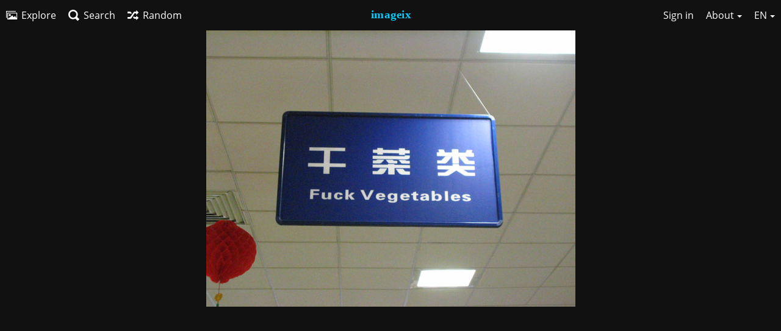

--- FILE ---
content_type: text/html; charset=utf-8
request_url: https://imageix.com/image/iJX
body_size: 10945
content:
<!DOCTYPE HTML>
<html xml:lang="en" lang="en" dir="ltr" class="tone-dark top-bar-black unsafe-blur-on" prefix="og: http://ogp.me/ns#">
<head>
<!-- Global site tag (gtag.js) - Google Analytics -->
<script async src="https://www.googletagmanager.com/gtag/js?id=UA-116342710-1"></script>
<script>
  window.dataLayer = window.dataLayer || [];
  function gtag(){dataLayer.push(arguments);}
  gtag('js', new Date());

  gtag('config', 'UA-116342710-1');
</script>
<script async src="https://fundingchoicesmessages.google.com/i/pub-5277437737382847?ers=1" nonce="7pWKBIsB8jeb4OJ1YVd_Ug"></script><script nonce="7pWKBIsB8jeb4OJ1YVd_Ug">(function() {function signalGooglefcPresent() {if (!window.frames['googlefcPresent']) {if (document.body) {const iframe = document.createElement('iframe'); iframe.style = 'width: 0; height: 0; border: none; z-index: -1000; left: -1000px; top: -1000px;'; iframe.style.display = 'none'; iframe.name = 'googlefcPresent'; document.body.appendChild(iframe);} else {setTimeout(signalGooglefcPresent, 0);}}}signalGooglefcPresent();})();</script>
<meta charset="utf-8">
<meta name="apple-mobile-web-app-status-bar-style" content="black">
<meta name="apple-mobile-web-app-capable" content="yes">
<meta name="viewport" content="width=device-width, initial-scale=1, maximum-scale=1">
<meta name="theme-color" content="#000000">
<meta name="description" content="Image fuck vegetables in Eagleowl's images album">
<meta name="keywords" content="Funny images, image sharing, image hosting, photo sharing, photo hosting">

<title>fuck vegetables - Imageix</title>

<link rel="stylesheet" href="https://imageix.com/lib/Peafowl/peafowl.css?daee8e9abf31ea2d11a69a8ace1d0af1">
<link rel="stylesheet" href="https://imageix.com/lib/Peafowl/fonts/opensans/opensans.css?daee8e9abf31ea2d11a69a8ace1d0af1">

<script>document.documentElement.className += " js";(function(w,d,u){w.readyQ=[];w.bindReadyQ=[];function p(x,y){if(x=="ready"){w.bindReadyQ.push(y);}else{w.readyQ.push(x);}};var a={ready:p,bind:p};w.$=w.jQuery=function(f){if(f===d||f===u){return a}else{p(f)}}})(window,document);var devices=["phone","phablet","tablet","laptop","desktop","largescreen"];window_to_device=function(){for(var e=[480,768,992,1200,1880,2180],n=[],t="",d=document.documentElement.clientWidth||document.getElementsByTagName("body")[0].clientWidth||window.innerWidth,o=0;o<devices.length;++o)d>=e[o]&&n.push(devices[o]);0==n.length&&n.push(devices[0]),t=n[n.length-1];for(var o=0;o<devices.length;++o)document.documentElement.className=document.documentElement.className.replace(devices[o],""),o==devices.length-1&&(document.documentElement.className+=" "+t),document.documentElement.className=document.documentElement.className.replace(/\s+/g," ");if("laptop"==t||"desktop"==t){var c=document.getElementById("pop-box-mask");null!==c&&c.parentNode.removeChild(c)}},window_to_device(),window.onresize=window_to_device,$(document).ready(function(){PF.obj.devices=window.devices,PF.fn.window_to_device=window.window_to_device});</script>


<link rel="stylesheet" href="https://imageix.com/app/themes/Peafowl/style.css?daee8e9abf31ea2d11a69a8ace1d0af1">

<link rel="shortcut icon" href="https://imageix.com/content/images/system/favicon_1477257054149_f569c0.png">
<link rel="icon" type="image/png" href="https://imageix.com/content/images/system/favicon_1477257054149_f569c0.png" sizes="192x192">
<link rel="apple-touch-icon" href="https://imageix.com/content/images/system/favicon_1477257054149_f569c0.png" sizes="180x180">

<meta property="og:type" content="article" />
<meta property="og:url" content="https://imageix.com/image/iJX" />
<meta property="og:title" content="fuck vegetables" />
<meta property="og:image" content="https://imageix.com/images/2017/03/18/9b79b84c7967b64521c0577a743675ee.jpg" />
<meta property="og:site_name" content="Imageix" />
<meta property="og:image:width" content="605" />
<meta property="og:image:height" content="454" />
<meta name="twitter:card" content="photo">
<meta name="twitter:description" content="Image fuck vegetables in Eagleowl's images album">
<meta name="twitter:title" content="fuck vegetables">
<link rel="image_src" href="https://imageix.com/images/2017/03/18/9b79b84c7967b64521c0577a743675ee.jpg">

<style>
a,
a.number-figures:hover, a.number-figures:hover *,
.input .icon-input-submit:hover, .input .icon-input-submit:focus, .input .icon-input-submit.focus,
.btn.default.outline, .pop-btn-text,
.top-bar.white .top-btn-text:hover:not(.btn), .top-bar.white .opened .top-btn-text:not(.btn),
.ios .top-bar.white .opened .top-btn-text:not(.btn),
.ios .top-bar.white .opened .top-btn-text:not(.top-btn-number),
.breadcrum-text a:hover,
.content-tabs li:hover a,
.upload-box-heading .icon,
.list-item-image-btn:hover span,
.content-listing-pagination a:hover {
	color: #00A7DA;
}

input:focus, textarea:focus, select:focus, input.search:focus, .input-focus,
.tone-dark input:focus, .tone-dark textarea:focus, .tone-dark select:focus, .tone-dark input.search:focus, .tone-dark .input-focus,
.btn.default.outline,
.btn.active,
.content-tabs li:hover, .content-tabs li.current, .content-tabs li.visited, .content-tabs li.visited:hover,
.content-tabs li.current,
.list-item:hover .list-item-avatar-cover,
input:focus, textarea:focus, select:focus, input.search:focus, .input-focus,
.tone-dark input:focus, .tone-dark textarea:focus, .tone-dark select:focus, .tone-dark input.search:focus, .tone-dark .input-focus {
	border-color: #00A7DA;
}

.btn.active,
html:not(.phone) .pop-box-menu a:hover, .pop-box-menu a.focus,
.list-item-image-btn.liked,
.list-item-desc .user:hover {
	background-color: #00A7DA;
}

.pop-btn-text .arrow-down,
.top-bar.white .top-btn-text:hover .arrow-down, .top-bar.white .opened .arrow-down,
.ios .top-bar.white .opened .top-btn-text .arrow-down,
.header-content-breadcrum a:hover .arrow-down {
	border-top-color: #00A7DA;
}

.top-bar ul .pop-btn.current, .top-bar ul .top-btn-el.current {
	border-bottom-color: #00A7DA;
}

.header-content-breadcrum a:hover .arrow-right {
	border-left-color: #00A7DA;
}

</style>


</head>

<body id="image" class=" no-margin-top">

<header id="top-bar" class="top-bar black">
    <div class="content-width">
		        <div id="logo" class="top-bar-logo"><a href="https://imageix.com"><img class="replace-svg" src="https://imageix.com/content/images/system/logo_1488412333144_2ce167.svg" alt="Imageix"></a></div>
        
		        <ul class="top-bar-left float-left">
			
			<li data-action="top-bar-menu-full" data-nav="mobile-menu" class="top-btn-el phone-show hidden">
				<span class="top-btn-text"><span class="icon icon-menu3"></span></span>
			</li>
			
						<li id="top-bar-explore" data-nav="explore" class="phone-hide pop-btn pop-btn-auto pop-btn-auto pop-btn-show">
				                <span class="top-btn-text"><span class="icon icon-images2"></span><span class="btn-text phone-hide phablet-hide">Explore</span></span>
                <div class="pop-box pbcols5 arrow-box arrow-box-top anchor-left">
                    <div class="pop-box-inner pop-box-menu pop-box-menucols">
                        <ul>
						<li data-content="category" data-category-id=""><a data-content="category-name" data-link="category-url" href="https://imageix.com/explore">All</a></li>
<li data-content="category" data-category-id="9"><a data-content="category-name" data-link="category-url" href="https://imageix.com/category/animals">Animals</a></li>
<li data-content="category" data-category-id="5"><a data-content="category-name" data-link="category-url" href="https://imageix.com/category/art">Art</a></li>
<li data-content="category" data-category-id="16"><a data-content="category-name" data-link="category-url" href="https://imageix.com/category/birds">Birds</a></li>
<li data-content="category" data-category-id="22"><a data-content="category-name" data-link="category-url" href="https://imageix.com/category/christmasandnewyear">Christmas and New Year</a></li>
<li data-content="category" data-category-id="12"><a data-content="category-name" data-link="category-url" href="https://imageix.com/category/cosplay">Cosplay</a></li>
<li data-content="category" data-category-id="19"><a data-content="category-name" data-link="category-url" href="https://imageix.com/category/decor">Decor</a></li>
<li data-content="category" data-category-id="8"><a data-content="category-name" data-link="category-url" href="https://imageix.com/category/earth">Earth</a></li>
<li data-content="category" data-category-id="17"><a data-content="category-name" data-link="category-url" href="https://imageix.com/category/fashionandstyle">Fashion and Style</a></li>
<li data-content="category" data-category-id="6"><a data-content="category-name" data-link="category-url" href="https://imageix.com/category/food">Food</a></li>
<li data-content="category" data-category-id="7"><a data-content="category-name" data-link="category-url" href="https://imageix.com/category/funny">Funny</a></li>
<li data-content="category" data-category-id="14"><a data-content="category-name" data-link="category-url" href="https://imageix.com/category/gardening">Gardening</a></li>
<li data-content="category" data-category-id="4"><a data-content="category-name" data-link="category-url" href="https://imageix.com/category/hairstyle">Hairstyle</a></li>
<li data-content="category" data-category-id="3"><a data-content="category-name" data-link="category-url" href="https://imageix.com/category/halloween">Halloween</a></li>
<li data-content="category" data-category-id="10"><a data-content="category-name" data-link="category-url" href="https://imageix.com/category/ideas">Ideas</a></li>
<li data-content="category" data-category-id="21"><a data-content="category-name" data-link="category-url" href="https://imageix.com/category/infographic">Infographic</a></li>
<li data-content="category" data-category-id="2"><a data-content="category-name" data-link="category-url" href="https://imageix.com/category/makeup">Makeup</a></li>
<li data-content="category" data-category-id="11"><a data-content="category-name" data-link="category-url" href="https://imageix.com/category/memes">Memes</a></li>
<li data-content="category" data-category-id="15"><a data-content="category-name" data-link="category-url" href="https://imageix.com/category/pets">Pets</a></li>
<li data-content="category" data-category-id="18"><a data-content="category-name" data-link="category-url" href="https://imageix.com/category/photography">Photography</a></li>
<li data-content="category" data-category-id="1"><a data-content="category-name" data-link="category-url" href="https://imageix.com/category/tattoo">Tattoo</a></li>
<li data-content="category" data-category-id="13"><a data-content="category-name" data-link="category-url" href="https://imageix.com/category/travel">Travel</a></li>
<li data-content="category" data-category-id="20"><a data-content="category-name" data-link="category-url" href="https://imageix.com/category/vintage">Vintage</a></li>
                        </ul>
                    </div>
                </div>
			</li>
            			
			            <li data-action="top-bar-search"  data-nav="search" class="phone-hide pop-btn">
                <span class="top-btn-text"><span class="icon icon-search"></span><span class="btn-text phone-hide phablet-hide">Search</span></span>
            </li>
            <li data-action="top-bar-search-input" class="top-bar-search-input phone-hide pop-btn pop-keep-click hidden">
                <div class="input-search">
                	<form action="https://imageix.com/search/images" method="get">
                    	<input class="search" type="text" placeholder="Search" autocomplete="off" spellcheck="false" name="q">
                    </form>
                    <span class="icon-search"></span><span class="icon close icon-close" data-action="clear-search" title="Close"></span><span class="icon settings icon-triangle-down" data-modal="form" data-target="advanced-search" title="Advanced search"></span>
                </div>
            </li>
			<div class="hidden" data-modal="advanced-search">
				<span class="modal-box-title">Advanced search</span>
				<form action="https://imageix.com/search/images" method="get" data-beforeunload="continue">
		<div class="input-label">
		<label for="as_q">All these words</label>
		<input type="text" id="as_q" name="as_q" class="text-input" placeholder="Type the important words: tri-colour rat terrier">
	</div>
		<div class="input-label">
		<label for="as_epq">This exact word or phrase</label>
		<input type="text" id="as_epq" name="as_epq" class="text-input" placeholder="Put exact words in quotes: &quot;rat terrier&quot;">
	</div>
		<div class="input-label">
		<label for="as_eq">None of these words</label>
		<input type="text" id="as_eq" name="as_eq" class="text-input" placeholder="Put a minus sign just before words you don&#039;t want: -rodent -&quot;Jack Russell&quot;">
	</div>
			<div class="c7 input-label">
		<label for="as_cat">Category</label>
		<select name="as_cat" id="as_cat" class="text-input">
		<option value="">All</option>
		<option value="animals">Animals</option>
		<option value="art">Art</option>
		<option value="birds">Birds</option>
		<option value="christmasandnewyear">Christmas and New Year</option>
		<option value="cosplay">Cosplay</option>
		<option value="decor">Decor</option>
		<option value="earth">Earth</option>
		<option value="fashionandstyle">Fashion and Style</option>
		<option value="food">Food</option>
		<option value="funny">Funny</option>
		<option value="gardening">Gardening</option>
		<option value="hairstyle">Hairstyle</option>
		<option value="halloween">Halloween</option>
		<option value="ideas">Ideas</option>
		<option value="infographic">Infographic</option>
		<option value="makeup">Makeup</option>
		<option value="memes">Memes</option>
		<option value="pets">Pets</option>
		<option value="photography">Photography</option>
		<option value="tattoo">Tattoo</option>
		<option value="travel">Travel</option>
		<option value="vintage">Vintage</option>
			</select>
	</div>
		</form>			</div>
						
						<li id="top-bar-random"  data-nav="random" class="top-btn-el">
                <a href="https://imageix.com/?random"><span class="top-btn-text"><span class="icon icon-shuffle"></span><span class="btn-text phone-hide phablet-hide">Random</span></span></a>
            </li>
			            
        </ul>
		        <ul class="top-bar-right float-right keep-visible">
			
						
						
        	            			<li id="top-bar-signin" data-nav="signin" class="pop-btn pop-btn-delayed pop-account pop-keep-click">
				<span class="top-btn-text"><span class="icon icon-login tablet-hide laptop-hide desktop-hide"></span><span class="text phone-hide phablet-hide">Sign in</span></span>
                <div id="top-signin-menu" class="pop-box c8 arrow-box arrow-box-top anchor-right">
                    <div class="pop-box-inner">
                    	                        <form method="post" action="https://imageix.com/login" autocomplete="off">
							<input type="hidden" name="auth_token" value="50cb528d4ee1fc14201ecc6d93399274fe4523c3">                        	<div class="input"><input type="text" class="text-input" name="login-subject" placeholder="Username or Email address" autocomplete="off" required></div>
                            <div class="input"><input type="password" class="text-input" name="password" placeholder="Password" autocomplete="off" required><button type="submit" class="icon-input-submit"></button></div>
                            <div class="input margin-bottom-0 overflow-auto">
                            	<div class="checkbox-label"><label for="keep-login"><input type="checkbox" name="keep-login" id="keep-login" value="1">Keep me logged in</label></div>
                                <div class="float-right"><a href="https://imageix.com/account/password-forgot">Forgot password?</a></div>
                            </div>
                        </form>
						                    </div>
                </div>
            </li>
						            
									            <li data-nav="about" class="phone-hide pop-btn pop-btn-delayed">
                <span class="top-btn-text"><span class="icon icon-info tablet-hide laptop-hide desktop-hide"></span><span class="text phone-hide phablet-hide">About</span><span class="arrow-down"></span></span>
                <div class="pop-box arrow-box arrow-box-top anchor-right">
                    <div class="pop-box-inner pop-box-menu">
                        <ul>
                            							<li><a href="https://imageix.com/page/tos" target="_blank">Terms of service</a></li>
														<li><a href="https://imageix.com/page/privacy">Privacy</a></li>
														<li><a href="https://imageix.com/page/contact">Contact</a></li>
							                        </ul>
                    </div>
                </div>
            </li>
            			            <li data-nav="language" class="phablet-hide phone-hide pop-btn">
				                <span class="top-btn-text"><span class="text">EN</span><span class="arrow-down"></span></span>
                <div class="pop-box pbcols5 arrow-box arrow-box-top anchor-right">
                    <div class="pop-box-inner pop-box-menu pop-box-menucols">
                        <ul>
						<li><a href="https://imageix.com/?lang=ar">العربية</a></li>
<li><a href="https://imageix.com/?lang=cs">Čeština</a></li>
<li><a href="https://imageix.com/?lang=da">Dansk</a></li>
<li><a href="https://imageix.com/?lang=de">Deutsch</a></li>
<li><a href="https://imageix.com/?lang=el">Ελληνικά</a></li>
<li class="current"><a href="https://imageix.com/?lang=en">English</a></li>
<li><a href="https://imageix.com/?lang=es">Español</a></li>
<li><a href="https://imageix.com/?lang=fa">فارسی</a></li>
<li><a href="https://imageix.com/?lang=fi">Suomi</a></li>
<li><a href="https://imageix.com/?lang=fr">Français</a></li>
<li><a href="https://imageix.com/?lang=hu">Magyar</a></li>
<li><a href="https://imageix.com/?lang=id">Bahasa Indonesia</a></li>
<li><a href="https://imageix.com/?lang=it">Italiano</a></li>
<li><a href="https://imageix.com/?lang=ja">日本語</a></li>
<li><a href="https://imageix.com/?lang=ko">한국어</a></li>
<li><a href="https://imageix.com/?lang=nb">‪Norsk Bokmål‬</a></li>
<li><a href="https://imageix.com/?lang=nl">Nederlands</a></li>
<li><a href="https://imageix.com/?lang=pl">Polski</a></li>
<li><a href="https://imageix.com/?lang=pt">Português</a></li>
<li><a href="https://imageix.com/?lang=pt_BR">Português (Brasil)</a></li>
<li><a href="https://imageix.com/?lang=ru">Русский</a></li>
<li><a href="https://imageix.com/?lang=sk">Slovenčina</a></li>
<li><a href="https://imageix.com/?lang=sr_RS">Српски</a></li>
<li><a href="https://imageix.com/?lang=sv">Svenska</a></li>
<li><a href="https://imageix.com/?lang=tr">Türkçe</a></li>
<li><a href="https://imageix.com/?lang=uk">Українська</a></li>
<li><a href="https://imageix.com/?lang=vi">Tiếng Việt</a></li>
<li><a href="https://imageix.com/?lang=zh_CN">中文 (中国)</a></li>
<li><a href="https://imageix.com/?lang=zh_TW">中文 (台灣)</a></li>
                        </ul>
                    </div>
                </div>
            </li>
									
        </ul>
        
    </div>
</header>

<div class="top-bar-placeholder"></div>

<div id="image-viewer" class="image-viewer full-viewer margin-bottom-10">
			<div id="image-viewer-container" class="image-viewer-main image-viewer-container"><img src="https://imageix.com/images/2017/03/18/9b79b84c7967b64521c0577a743675ee.md.jpg" alt="" width="605" height="454"  data-load="full"></div>
		<div class="image-viewer-navigation arrow-navigator">
			</div>
			<div id="image_image-viewer_foot" class="ad-banner"><script async src="//pagead2.googlesyndication.com/pagead/js/adsbygoogle.js"></script>
<!-- Autosize -->
<ins class="adsbygoogle"
     style="display:block"
     data-ad-client="ca-pub-5277437737382847"
     data-ad-slot="9763867016"
     data-ad-format="auto"></ins>
<script>
(adsbygoogle = window.adsbygoogle || []).push({});
</script></div></div>

<script>
	
	// Loader js
    var divLoading = document.createElement("div");
    divLoading.id = "image-viewer-loading";
    divLoading.className = "soft-hidden";
    document.getElementById("image-viewer").appendChild(divLoading)
	
	// Topbar native js thing
	document.getElementById("top-bar").className += ' transparent'; 
	
	// Fix the image-viewer height (or width) asap with native js
    
	image_viewer_full_fix = function() {

		var viewer = document.getElementById("image-viewer"),
			viewer_container = document.getElementById("image-viewer-container"),
			top = document.getElementById("top-bar"),
			imgSource = {
				width: 605,
				height: 454			},
			img = {width: imgSource.width, height: imgSource.height},
			ratio = imgSource.width/imgSource.height;
        
		var canvas = {
				height: window.innerHeight - (typeof top !== "undefined" ? top.clientHeight : 0),
				width: viewer.clientWidth
			};
		
		var viewer_banner_top = 0,
			viewer_banner_foot = 1;
		
		var viewer_banner_height = 90;
		
		if(viewer_banner_top) {
			canvas.height -= viewer_banner_height + 20;
		}
		if(viewer_banner_foot) {
			canvas.height -= viewer_banner_height + 20;
		}
		
		var hasClass = function(element, cls) {
			return (" " + element.className + " ").indexOf(" " + cls + " ") > -1;
		}

		if(hasClass(document.documentElement, "phone") || hasClass(document.documentElement, "phablet")) {
			
		}
		
		if(img.width > canvas.width) {
			img.width = canvas.width;
		}
		img.height = (img.width/ratio);
		
		if(img.height > canvas.height && (img.height/img.width) < 3) {
			img.height = canvas.height;
		}
		if(img.height == canvas.height) {
			img.width = (img.height * ratio);	
		}
        
        if(imgSource.width !== img.width) {
            if(img.width > canvas.width) {
                img.width = canvas.width;
                img.height = (img.width/ratio);
            } else if((img.height/img.width) > 3) { // wow, very tall. such heights
                img = imgSource;
                if(img.width > canvas.width) {
                    img.width = canvas.width * 0.8;
                }
                img.height = (img.width/ratio);
            }
        }
        
		if(imgSource.width > img.width || img.width <= canvas.width) {
			if(img.width == canvas.width || imgSource.width == img.width) { // Canvas width or max src width reached
				viewer_container.className = viewer_container.className.replace(/\s+cursor-zoom-(in|out)\s+/, " ");
			} else {
				if(!hasClass(viewer_container, "jscursor-zoom-in")) {
					viewer_container.className += " jscursor-zoom-in";
				} else {
					viewer_container.className = viewer_container.className.replace(/\s+jscursor-zoom-in\s+/, " ");
                    if(!hasClass(viewer_container, "cursor-zoom-in")) {
                        viewer_container.className += " cursor-zoom-in";
                        styleContainer = false;
                    }
					
				}
			}
            viewer_container.className = viewer_container.className.trim().replace(/ +/g, ' ');
		}
		
         img = {
            width: img.width + "px",
            height: img.height + "px",
            display: "block"
        }
        
        if(viewer_container.style.width !== img.width) {
            for(var k in img) {
                viewer_container.style[k] = img[k];
            }
        }

	}
	
	image_viewer_full_fix();
	
	// Bind the native fn to the CHV object
	$(document).ready(function() {
		
		CHV.obj.image_viewer.image = {
			width: 605,
			height: 454,
			ratio: 0.000000,
			url: "https://imageix.com/images/2017/03/18/9b79b84c7967b64521c0577a743675ee.jpg",
			medium: {
				url: "https://imageix.com/images/2017/03/18/9b79b84c7967b64521c0577a743675ee.md.jpg"
			},
			url_viewer: "https://imageix.com/image/iJX"
		};
		CHV.obj.image_viewer.album = {
			id_encoded: ""
		};	
		
		image_viewer_full_fix();
		
		CHV.fn.image_viewer_full_fix = window["image_viewer_full_fix"];
		
	});
</script>

<div class="content-width">
	
	<div class="header header-content margin-bottom-10">
		<div class="header-content-left">
            <div class="header-content-breadcrum">
				
<div class="breadcrum-item pop-btn pop-btn-auto pop-keep-click pop-btn-desktop">
	<a href="https://imageix.com/eagleowl" class="user-image">
				<span class="user-image default-user-image"><span class="icon icon-user"></span></span>
			</a>
	<span class="breadcrum-text float-left"><a class="user-link" href="https://imageix.com/eagleowl">Eagleowl<span class="arrow arrow-down"></span></a></span>
	<div class="pop-box pop-box-userdetails" style="display: none;">
		<div class="pop-box-inner">
			<div class="user-card no-avatar">
				<div class="user-card-header">
					<h2><a href="https://imageix.com/eagleowl" rel="author">Eagleowl</a></h2>
									</div>
				<div><a class="user-link" href="https://imageix.com/eagleowl" rel="author">eagleowl</a></div>
				<div class="or-separator"></div>
				<div class="user-card-footer">
					<a class="number-figures float-left" href="https://imageix.com/eagleowl"><b data-text="total-image-count">23</b> <span data-text="total-image-count-label" data-label-single="image" data-label-plural="images">images</span></a>
					<a class="number-figures float-left" href="https://imageix.com/eagleowl/albums"><b data-text="album-count">0</b> <span data-text="album-label" data-label-single="album" data-label-plural="albums">albums</span></a>
				</div>
			</div>
		</div>
	</div>
</div>				<div class="breadcrum-item">
					<span class="breadcrum-text"><span class="icon icon-eye-blocked margin-right-5 soft-hidden" data-content="privacy-private" title="This content is private" rel="tooltip"></span>
				</div>
				            </div>
        </div>

    	<div class="header-content-right">
						<a href="https://imageix.com/images/2017/03/18/9b79b84c7967b64521c0577a743675ee.jpg" download="9b79b84c7967b64521c0577a743675ee.jpg" class="btn btn-download default" rel="tooltip" title="605 x 454 - JPG 46.2 KB"><span class="btn-icon icon-download"></span></a>
									<a class="btn-like" data-liked="0" data-action="like">
				<span class="btn btn-liked blue" rel="tooltip" title="You like this"><span class="btn-icon icon-heart3"></span><span class="btn-text phone-hide">Liked</span></span>
				<span class="btn btn-unliked blue outline"><span class="btn-icon icon-heart4"></span><span class="btn-text phone-hide">Like</span></span>
			</a>
			            			<a class="btn red" data-modal="simple" data-target="modal-share"><span class="btn-icon icon-share"></span><span class="btn-text phone-hide">Share</span></a>
			        </div>
		
    </div>
	
		<h1 class="viewer-title" data-text="image-title">fuck vegetables</h1>
	    
		
    <div class="header">
		<div class="phone-show hidden tab-menu current" data-action="tab-menu"><span data-content="current-tab-label">About</span><span class="icon icon-menu4 margin-left-5"></span></div>
<ul class="content-tabs phone-hide">
	<li class=" current"><a id="tab-about-link" data-tab="tab-about" href="">About</a></li>
<li class=" "><a id="tab-codes-link" data-tab="tab-codes" href="">Embed codes</a></li>
</ul>
        <div class="header-content-right">
        	<div class="number-figures float-left">1776 <span>views</span></div>
			<div class="number-figures float-left"><span class="icon icon-heart4"></span> <b data-text="likes-count">0</b></div>        </div>
    </div>
    
		
    <div id="tabbed-content-group">
		
		<div id="tab-about" class="tabbed-content visible">
        	<div class="c9 phablet-c1 fluid-column grid-columns">
				<div class="panel-description default-margin-bottom">
					<p class="description-text margin-bottom-5" data-text="image-description"></p>
					<p class="description-meta margin-bottom-5">
					Uploaded to <a href="https://imageix.com/category/funny" rel="tag">Funny</a> — <span title="2017-03-19 00:29:13">8 years ago</span>					</p>
									</div>
				
								<div class="phone-show phablet-show hidden panel-share-networks margin-bottom-30">
					<h4 class="title">Share image</h4>
					<ul>
					<li><a data-href="http://www.facebook.com/share.php?u=https%3A%2F%2Fimageix.com%2Fimage%2FiJX" class="popup-link btn-32 btn-social btn-facebook" rel="tooltip" data-tiptip="top" title="Facebook"><span class="btn-icon icon-facebook"></span></a></li>
<li><a data-href="https://twitter.com/intent/tweet?original_referer=https%3A%2F%2Fimageix.com%2Fimage%2FiJX&url=https%3A%2F%2Fimageix.com%2Fimage%2FiJX&text=fuck%20vegetables" class="popup-link btn-32 btn-social btn-twitter" rel="tooltip" data-tiptip="top" title="Twitter"><span class="btn-icon icon-twitter"></span></a></li>
<li><a data-href="https://plus.google.com/u/0/share?url=https%3A%2F%2Fimageix.com%2Fimage%2FiJX" class="popup-link btn-32 btn-social btn-google-plus" rel="tooltip" data-tiptip="top" title="Google+"><span class="btn-icon icon-google-plus"></span></a></li>
<li class="hidden phone-show"><a data-href="whatsapp://send?text=fuck%20vegetables - view on Imageix: https%3A%2F%2Fimageix.com%2Fimage%2FiJX" class="popup-link btn-32 btn-social btn-whatsapp" rel="tooltip" data-tiptip="top" title="WhatsApp"><span class="btn-icon icon-whatsapp"></span></a></li>
<li><a data-href="http://reddit.com/submit?url=https%3A%2F%2Fimageix.com%2Fimage%2FiJX" class="popup-link btn-32 btn-social btn-reddit" rel="tooltip" data-tiptip="top" title="reddit"><span class="btn-icon icon-reddit"></span></a></li>
<li><a data-href="http://vk.com/share.php?url=https%3A%2F%2Fimageix.com%2Fimage%2FiJX" class="popup-link btn-32 btn-social btn-vk" rel="tooltip" data-tiptip="top" title="VK"><span class="btn-icon icon-vk"></span></a></li>
<li><a data-href="http://www.blogger.com/blog-this.g?n=fuck%20vegetables&source=&b=%3Ca%20href%3D%22https%3A%2F%2Fimageix.com%2Fimage%2FiJX%22%20title%3D%22fuck%20vegetables%22%3E%3Cimg%20src%3D%22https%3A%2F%2Fimageix.com%2Fimages%2F2017%2F03%2F18%2F9b79b84c7967b64521c0577a743675ee.jpg%22%20%2F%3E%3C%2Fa%3E" class="popup-link btn-32 btn-social btn-blogger" rel="tooltip" data-tiptip="top" title="Blogger"><span class="btn-icon icon-blogger"></span></a></li>
<li><a data-href="http://www.tumblr.com/share/photo?source=https%3A%2F%2Fimageix.com%2Fimages%2F2017%2F03%2F18%2F9b79b84c7967b64521c0577a743675ee.jpg&caption=fuck%20vegetables&clickthru=https%3A%2F%2Fimageix.com%2Fimage%2FiJX&title=fuck%20vegetables" class="popup-link btn-32 btn-social btn-tumblr" rel="tooltip" data-tiptip="top" title="Tumblr."><span class="btn-icon icon-tumblr"></span></a></li>
<li><a data-href="http://www.pinterest.com/pin/create/bookmarklet/?media=https%3A%2F%2Fimageix.com%2Fimages%2F2017%2F03%2F18%2F9b79b84c7967b64521c0577a743675ee.jpg&url=https%3A%2F%2Fimageix.com%2Fimage%2FiJX&is_video=false&description=description&title=fuck%20vegetables" class="popup-link btn-32 btn-social btn-pinterest" rel="tooltip" data-tiptip="top" title="Pinterest"><span class="btn-icon icon-pinterest"></span></a></li>
<li><a data-href="http://www.stumbleupon.com/submit?url=https%3A%2F%2Fimageix.com%2Fimage%2FiJX" class="popup-link btn-32 btn-social btn-stumbleupon" rel="tooltip" data-tiptip="top" title="StumbleUpon"><span class="btn-icon icon-stumbleupon"></span></a></li>
<li><a data-href="mailto:?subject=fuck%20vegetables&body=https%3A%2F%2Fimageix.com%2Fimage%2FiJX" class="popup-link btn-32 btn-social btn-mail" rel="tooltip" data-tiptip="top" title="Email"><span class="btn-icon icon-mail"></span></a></li>					</ul>
				</div>
								
								
				<div id="content_before_comments" class="ad-banner"><script async src="//pagead2.googlesyndication.com/pagead/js/adsbygoogle.js"></script>
<!-- Autosize -->
<ins class="adsbygoogle"
     style="display:block"
     data-ad-client="ca-pub-5277437737382847"
     data-ad-slot="9763867016"
     data-ad-format="auto"></ins>
<script>
(adsbygoogle = window.adsbygoogle || []).push({});
</script></div>				
				<div class="comments">
									</div>
            </div>
			
						<div class="tablet-show laptop-show desktop-show hidden c15 phablet-c1 fluid-column grid-columns default-margin-bottom margin-left-10 panel-share-networks">
				<h4 class="title c4 grid-columns">Share image</h4>
				<ul>
				<li><a data-href="http://www.facebook.com/share.php?u=https%3A%2F%2Fimageix.com%2Fimage%2FiJX" class="popup-link btn-32 btn-social btn-facebook" rel="tooltip" data-tiptip="top" title="Facebook"><span class="btn-icon icon-facebook"></span></a></li>
<li><a data-href="https://twitter.com/intent/tweet?original_referer=https%3A%2F%2Fimageix.com%2Fimage%2FiJX&url=https%3A%2F%2Fimageix.com%2Fimage%2FiJX&text=fuck%20vegetables" class="popup-link btn-32 btn-social btn-twitter" rel="tooltip" data-tiptip="top" title="Twitter"><span class="btn-icon icon-twitter"></span></a></li>
<li><a data-href="https://plus.google.com/u/0/share?url=https%3A%2F%2Fimageix.com%2Fimage%2FiJX" class="popup-link btn-32 btn-social btn-google-plus" rel="tooltip" data-tiptip="top" title="Google+"><span class="btn-icon icon-google-plus"></span></a></li>
<li class="hidden phone-show"><a data-href="whatsapp://send?text=fuck%20vegetables - view on Imageix: https%3A%2F%2Fimageix.com%2Fimage%2FiJX" class="popup-link btn-32 btn-social btn-whatsapp" rel="tooltip" data-tiptip="top" title="WhatsApp"><span class="btn-icon icon-whatsapp"></span></a></li>
<li><a data-href="http://reddit.com/submit?url=https%3A%2F%2Fimageix.com%2Fimage%2FiJX" class="popup-link btn-32 btn-social btn-reddit" rel="tooltip" data-tiptip="top" title="reddit"><span class="btn-icon icon-reddit"></span></a></li>
<li><a data-href="http://vk.com/share.php?url=https%3A%2F%2Fimageix.com%2Fimage%2FiJX" class="popup-link btn-32 btn-social btn-vk" rel="tooltip" data-tiptip="top" title="VK"><span class="btn-icon icon-vk"></span></a></li>
<li><a data-href="http://www.blogger.com/blog-this.g?n=fuck%20vegetables&source=&b=%3Ca%20href%3D%22https%3A%2F%2Fimageix.com%2Fimage%2FiJX%22%20title%3D%22fuck%20vegetables%22%3E%3Cimg%20src%3D%22https%3A%2F%2Fimageix.com%2Fimages%2F2017%2F03%2F18%2F9b79b84c7967b64521c0577a743675ee.jpg%22%20%2F%3E%3C%2Fa%3E" class="popup-link btn-32 btn-social btn-blogger" rel="tooltip" data-tiptip="top" title="Blogger"><span class="btn-icon icon-blogger"></span></a></li>
<li><a data-href="http://www.tumblr.com/share/photo?source=https%3A%2F%2Fimageix.com%2Fimages%2F2017%2F03%2F18%2F9b79b84c7967b64521c0577a743675ee.jpg&caption=fuck%20vegetables&clickthru=https%3A%2F%2Fimageix.com%2Fimage%2FiJX&title=fuck%20vegetables" class="popup-link btn-32 btn-social btn-tumblr" rel="tooltip" data-tiptip="top" title="Tumblr."><span class="btn-icon icon-tumblr"></span></a></li>
<li><a data-href="http://www.pinterest.com/pin/create/bookmarklet/?media=https%3A%2F%2Fimageix.com%2Fimages%2F2017%2F03%2F18%2F9b79b84c7967b64521c0577a743675ee.jpg&url=https%3A%2F%2Fimageix.com%2Fimage%2FiJX&is_video=false&description=description&title=fuck%20vegetables" class="popup-link btn-32 btn-social btn-pinterest" rel="tooltip" data-tiptip="top" title="Pinterest"><span class="btn-icon icon-pinterest"></span></a></li>
<li><a data-href="http://www.stumbleupon.com/submit?url=https%3A%2F%2Fimageix.com%2Fimage%2FiJX" class="popup-link btn-32 btn-social btn-stumbleupon" rel="tooltip" data-tiptip="top" title="StumbleUpon"><span class="btn-icon icon-stumbleupon"></span></a></li>
<li><a data-href="mailto:?subject=fuck%20vegetables&body=https%3A%2F%2Fimageix.com%2Fimage%2FiJX" class="popup-link btn-32 btn-social btn-mail" rel="tooltip" data-tiptip="top" title="Email"><span class="btn-icon icon-mail"></span></a></li>				</ul>
			</div>
						
			            <div class="c15 phablet-c1 fluid-column grid-columns margin-left-10 phablet-margin-left-0 phone-margin-left-0">
            	<h4 class="title c4 phablet-c1 grid-columns"><span data-content="album-panel-title" class="soft-hidden">In this album</span></h4>
                <ul class="panel-thumb-list grid-columns" data-content="album-slice">
					
                </ul>
            </div>
						
			<div class="c15 phablet-c1 fluid-column grid-columns margin-left-10 phablet-margin-left-0">
							</div>
			
        </div>
        
		        <div id="tab-codes" class="tabbed-content">
			
			<div class="growl static text-align-center margin-bottom-30 clear-both soft-hidden" data-content="privacy-private"></div>
			
        	<div class="panel-share c16 phablet-c1 grid-columns margin-right-10">
				                <div class="panel-share-item">
                	<h4 class="pre-title">Direct links</h4>
					                    <div class="panel-share-input-label copy-hover-display">
                        <h4 class="title c5 grid-columns">Image URL</h4>
                        <div class="c10 phablet-c1 grid-columns">
                            <input id="embed-code-1" type="text" class="text-input" value="https://imageix.com/images/2017/03/18/9b79b84c7967b64521c0577a743675ee.jpg" data-focus="select-all">
							<button class="copy-input" data-action="copy" data-action-target="#embed-code-1">copy</button>
                        </div>
                    </div>
					                    <div class="panel-share-input-label copy-hover-display">
                        <h4 class="title c5 grid-columns">Image link</h4>
                        <div class="c10 phablet-c1 grid-columns">
                            <input id="embed-code-2" type="text" class="text-input" value="https://imageix.com/image/iJX" data-focus="select-all">
							<button class="copy-input" data-action="copy" data-action-target="#embed-code-2">copy</button>
                        </div>
                    </div>
					                    <div class="panel-share-input-label copy-hover-display">
                        <h4 class="title c5 grid-columns">Thumbnail URL</h4>
                        <div class="c10 phablet-c1 grid-columns">
                            <input id="embed-code-3" type="text" class="text-input" value="https://imageix.com/images/2017/03/18/9b79b84c7967b64521c0577a743675ee.th.jpg" data-focus="select-all">
							<button class="copy-input" data-action="copy" data-action-target="#embed-code-3">copy</button>
                        </div>
                    </div>
					                    <div class="panel-share-input-label copy-hover-display">
                        <h4 class="title c5 grid-columns">Medium URL</h4>
                        <div class="c10 phablet-c1 grid-columns">
                            <input id="embed-code-4" type="text" class="text-input" value="https://imageix.com/images/2017/03/18/9b79b84c7967b64521c0577a743675ee.md.jpg" data-focus="select-all">
							<button class="copy-input" data-action="copy" data-action-target="#embed-code-4">copy</button>
                        </div>
                    </div>
					                </div>
				                <div class="panel-share-item">
                	<h4 class="pre-title">Full image</h4>
					                    <div class="panel-share-input-label copy-hover-display">
                        <h4 class="title c5 grid-columns">HTML</h4>
                        <div class="c10 phablet-c1 grid-columns">
                            <input id="embed-code-5" type="text" class="text-input" value="&lt;img src=&quot;https://imageix.com/images/2017/03/18/9b79b84c7967b64521c0577a743675ee.jpg&quot; alt=&quot;9b79b84c7967b64521c0577a743675ee.jpg&quot; border=&quot;0&quot; /&gt;" data-focus="select-all">
							<button class="copy-input" data-action="copy" data-action-target="#embed-code-5">copy</button>
                        </div>
                    </div>
					                    <div class="panel-share-input-label copy-hover-display">
                        <h4 class="title c5 grid-columns">BBCode</h4>
                        <div class="c10 phablet-c1 grid-columns">
                            <input id="embed-code-6" type="text" class="text-input" value="[img]https://imageix.com/images/2017/03/18/9b79b84c7967b64521c0577a743675ee.jpg[/img]" data-focus="select-all">
							<button class="copy-input" data-action="copy" data-action-target="#embed-code-6">copy</button>
                        </div>
                    </div>
					                    <div class="panel-share-input-label copy-hover-display">
                        <h4 class="title c5 grid-columns">Markdown</h4>
                        <div class="c10 phablet-c1 grid-columns">
                            <input id="embed-code-7" type="text" class="text-input" value="![9b79b84c7967b64521c0577a743675ee.jpg](https://imageix.com/images/2017/03/18/9b79b84c7967b64521c0577a743675ee.jpg)" data-focus="select-all">
							<button class="copy-input" data-action="copy" data-action-target="#embed-code-7">copy</button>
                        </div>
                    </div>
					                </div>
				                <div class="panel-share-item">
                	<h4 class="pre-title">Full image (linked)</h4>
					                    <div class="panel-share-input-label copy-hover-display">
                        <h4 class="title c5 grid-columns">HTML</h4>
                        <div class="c10 phablet-c1 grid-columns">
                            <input id="embed-code-8" type="text" class="text-input" value="&lt;a href=&quot;https://imageix.com/image/iJX&quot;&gt;&lt;img src=&quot;https://imageix.com/images/2017/03/18/9b79b84c7967b64521c0577a743675ee.jpg&quot; alt=&quot;9b79b84c7967b64521c0577a743675ee.jpg&quot; border=&quot;0&quot; /&gt;&lt;/a&gt;" data-focus="select-all">
							<button class="copy-input" data-action="copy" data-action-target="#embed-code-8">copy</button>
                        </div>
                    </div>
					                    <div class="panel-share-input-label copy-hover-display">
                        <h4 class="title c5 grid-columns">BBCode</h4>
                        <div class="c10 phablet-c1 grid-columns">
                            <input id="embed-code-9" type="text" class="text-input" value="[url=https://imageix.com/image/iJX][img]https://imageix.com/images/2017/03/18/9b79b84c7967b64521c0577a743675ee.jpg[/img][/url]" data-focus="select-all">
							<button class="copy-input" data-action="copy" data-action-target="#embed-code-9">copy</button>
                        </div>
                    </div>
					                    <div class="panel-share-input-label copy-hover-display">
                        <h4 class="title c5 grid-columns">Markdown</h4>
                        <div class="c10 phablet-c1 grid-columns">
                            <input id="embed-code-10" type="text" class="text-input" value="[![9b79b84c7967b64521c0577a743675ee.jpg](https://imageix.com/images/2017/03/18/9b79b84c7967b64521c0577a743675ee.jpg)](https://imageix.com/image/iJX)" data-focus="select-all">
							<button class="copy-input" data-action="copy" data-action-target="#embed-code-10">copy</button>
                        </div>
                    </div>
					                </div>
				                <div class="panel-share-item">
                	<h4 class="pre-title">Medium image (linked)</h4>
					                    <div class="panel-share-input-label copy-hover-display">
                        <h4 class="title c5 grid-columns">HTML</h4>
                        <div class="c10 phablet-c1 grid-columns">
                            <input id="embed-code-11" type="text" class="text-input" value="&lt;a href=&quot;https://imageix.com/image/iJX&quot;&gt;&lt;img src=&quot;https://imageix.com/images/2017/03/18/9b79b84c7967b64521c0577a743675ee.md.jpg&quot; alt=&quot;9b79b84c7967b64521c0577a743675ee.jpg&quot; border=&quot;0&quot; /&gt;&lt;/a&gt;" data-focus="select-all">
							<button class="copy-input" data-action="copy" data-action-target="#embed-code-11">copy</button>
                        </div>
                    </div>
					                    <div class="panel-share-input-label copy-hover-display">
                        <h4 class="title c5 grid-columns">BBCode</h4>
                        <div class="c10 phablet-c1 grid-columns">
                            <input id="embed-code-12" type="text" class="text-input" value="[url=https://imageix.com/image/iJX][img]https://imageix.com/images/2017/03/18/9b79b84c7967b64521c0577a743675ee.md.jpg[/img][/url]" data-focus="select-all">
							<button class="copy-input" data-action="copy" data-action-target="#embed-code-12">copy</button>
                        </div>
                    </div>
					                    <div class="panel-share-input-label copy-hover-display">
                        <h4 class="title c5 grid-columns">Markdown</h4>
                        <div class="c10 phablet-c1 grid-columns">
                            <input id="embed-code-13" type="text" class="text-input" value="[![9b79b84c7967b64521c0577a743675ee.md.jpg](https://imageix.com/images/2017/03/18/9b79b84c7967b64521c0577a743675ee.md.jpg)](https://imageix.com/image/iJX)" data-focus="select-all">
							<button class="copy-input" data-action="copy" data-action-target="#embed-code-13">copy</button>
                        </div>
                    </div>
					                </div>
				                <div class="panel-share-item">
                	<h4 class="pre-title">Thumbnail image (linked)</h4>
					                    <div class="panel-share-input-label copy-hover-display">
                        <h4 class="title c5 grid-columns">HTML</h4>
                        <div class="c10 phablet-c1 grid-columns">
                            <input id="embed-code-14" type="text" class="text-input" value="&lt;a href=&quot;https://imageix.com/image/iJX&quot;&gt;&lt;img src=&quot;https://imageix.com/images/2017/03/18/9b79b84c7967b64521c0577a743675ee.th.jpg&quot; alt=&quot;9b79b84c7967b64521c0577a743675ee.jpg&quot; border=&quot;0&quot; /&gt;&lt;/a&gt;" data-focus="select-all">
							<button class="copy-input" data-action="copy" data-action-target="#embed-code-14">copy</button>
                        </div>
                    </div>
					                    <div class="panel-share-input-label copy-hover-display">
                        <h4 class="title c5 grid-columns">BBCode</h4>
                        <div class="c10 phablet-c1 grid-columns">
                            <input id="embed-code-15" type="text" class="text-input" value="[url=https://imageix.com/image/iJX][img]https://imageix.com/images/2017/03/18/9b79b84c7967b64521c0577a743675ee.th.jpg[/img][/url]" data-focus="select-all">
							<button class="copy-input" data-action="copy" data-action-target="#embed-code-15">copy</button>
                        </div>
                    </div>
					                    <div class="panel-share-input-label copy-hover-display">
                        <h4 class="title c5 grid-columns">Markdown</h4>
                        <div class="c10 phablet-c1 grid-columns">
                            <input id="embed-code-16" type="text" class="text-input" value="[![9b79b84c7967b64521c0577a743675ee.th.jpg](https://imageix.com/images/2017/03/18/9b79b84c7967b64521c0577a743675ee.th.jpg)](https://imageix.com/image/iJX)" data-focus="select-all">
							<button class="copy-input" data-action="copy" data-action-target="#embed-code-16">copy</button>
                        </div>
                    </div>
					                </div>
				            </div>
            
        </div>
				
				
    </div>
	
	    
</div>

<!--googleoff: index-->
<div id="modal-share" class="hidden">
	<span class="modal-box-title">Share</span>
    <p class="highlight margin-bottom-20 font-size-small text-align-center soft-hidden" data-content="privacy-private"></p>
	<ul class="panel-share-networks">
		<li><a data-href="http://www.facebook.com/share.php?u=https%3A%2F%2Fimageix.com%2Fimage%2FiJX" class="popup-link btn-32 btn-social btn-facebook" rel="tooltip" data-tiptip="top" title="Facebook"><span class="btn-icon icon-facebook"></span></a></li>
<li><a data-href="https://twitter.com/intent/tweet?original_referer=https%3A%2F%2Fimageix.com%2Fimage%2FiJX&url=https%3A%2F%2Fimageix.com%2Fimage%2FiJX&text=fuck%20vegetables" class="popup-link btn-32 btn-social btn-twitter" rel="tooltip" data-tiptip="top" title="Twitter"><span class="btn-icon icon-twitter"></span></a></li>
<li><a data-href="https://plus.google.com/u/0/share?url=https%3A%2F%2Fimageix.com%2Fimage%2FiJX" class="popup-link btn-32 btn-social btn-google-plus" rel="tooltip" data-tiptip="top" title="Google+"><span class="btn-icon icon-google-plus"></span></a></li>
<li class="hidden phone-show"><a data-href="whatsapp://send?text=fuck%20vegetables - view on Imageix: https%3A%2F%2Fimageix.com%2Fimage%2FiJX" class="popup-link btn-32 btn-social btn-whatsapp" rel="tooltip" data-tiptip="top" title="WhatsApp"><span class="btn-icon icon-whatsapp"></span></a></li>
<li><a data-href="http://reddit.com/submit?url=https%3A%2F%2Fimageix.com%2Fimage%2FiJX" class="popup-link btn-32 btn-social btn-reddit" rel="tooltip" data-tiptip="top" title="reddit"><span class="btn-icon icon-reddit"></span></a></li>
<li><a data-href="http://vk.com/share.php?url=https%3A%2F%2Fimageix.com%2Fimage%2FiJX" class="popup-link btn-32 btn-social btn-vk" rel="tooltip" data-tiptip="top" title="VK"><span class="btn-icon icon-vk"></span></a></li>
<li><a data-href="http://www.blogger.com/blog-this.g?n=fuck%20vegetables&source=&b=%3Ca%20href%3D%22https%3A%2F%2Fimageix.com%2Fimage%2FiJX%22%20title%3D%22fuck%20vegetables%22%3E%3Cimg%20src%3D%22https%3A%2F%2Fimageix.com%2Fimages%2F2017%2F03%2F18%2F9b79b84c7967b64521c0577a743675ee.jpg%22%20%2F%3E%3C%2Fa%3E" class="popup-link btn-32 btn-social btn-blogger" rel="tooltip" data-tiptip="top" title="Blogger"><span class="btn-icon icon-blogger"></span></a></li>
<li><a data-href="http://www.tumblr.com/share/photo?source=https%3A%2F%2Fimageix.com%2Fimages%2F2017%2F03%2F18%2F9b79b84c7967b64521c0577a743675ee.jpg&caption=fuck%20vegetables&clickthru=https%3A%2F%2Fimageix.com%2Fimage%2FiJX&title=fuck%20vegetables" class="popup-link btn-32 btn-social btn-tumblr" rel="tooltip" data-tiptip="top" title="Tumblr."><span class="btn-icon icon-tumblr"></span></a></li>
<li><a data-href="http://www.pinterest.com/pin/create/bookmarklet/?media=https%3A%2F%2Fimageix.com%2Fimages%2F2017%2F03%2F18%2F9b79b84c7967b64521c0577a743675ee.jpg&url=https%3A%2F%2Fimageix.com%2Fimage%2FiJX&is_video=false&description=description&title=fuck%20vegetables" class="popup-link btn-32 btn-social btn-pinterest" rel="tooltip" data-tiptip="top" title="Pinterest"><span class="btn-icon icon-pinterest"></span></a></li>
<li><a data-href="http://www.stumbleupon.com/submit?url=https%3A%2F%2Fimageix.com%2Fimage%2FiJX" class="popup-link btn-32 btn-social btn-stumbleupon" rel="tooltip" data-tiptip="top" title="StumbleUpon"><span class="btn-icon icon-stumbleupon"></span></a></li>
<li><a data-href="mailto:?subject=fuck%20vegetables&body=https%3A%2F%2Fimageix.com%2Fimage%2FiJX" class="popup-link btn-32 btn-social btn-mail" rel="tooltip" data-tiptip="top" title="Email"><span class="btn-icon icon-mail"></span></a></li>	</ul>
	<div class="c8 phablet-c1">
		<div class="input-label margin-bottom-0">
			<label for="modal-share-url">Link</label>
			<input type="text" name="modal-share-url" id="modal-share-url" class="text-input" value="https://imageix.com/image/iJX" data-focus="select-all">
		</div>
	</div>
</div><!--googleon: index-->


<script>
	$(document).ready(function() {
		if(typeof CHV == "undefined") {
			CHV = {obj: {}, fn: {}, str:{}};
		} else {
			if(typeof CHV.obj.embed_tpl == "undefined") {
				CHV.obj.embed_tpl = {};
			}
		}
		CHV.obj.embed_tpl = {"links":{"label":"Links","options":{"viewer-links":{"label":"Viewer links","template":"%URL_VIEWER%","size":"viewer"},"direct-links":{"label":"Direct links","template":"%URL%","size":"full"}}},"html-codes":{"label":"HTML Codes","options":{"html-embed":{"label":"HTML image","template":"<img src=\"%URL%\" alt=\"%FILENAME%\" border=\"0\">","size":"full"},"html-embed-full":{"label":"HTML full linked","template":"<a href=\"%URL_VIEWER%\"><img src=\"%URL%\" alt=\"%FILENAME%\" border=\"0\"><\/a>","size":"full"},"html-embed-medium":{"label":"HTML medium linked","template":"<a href=\"%URL_VIEWER%\"><img src=\"%MEDIUM_URL%\" alt=\"%MEDIUM_FILENAME%\" border=\"0\"><\/a>","size":"medium"},"html-embed-thumbnail":{"label":"HTML thumbnail linked","template":"<a href=\"%URL_VIEWER%\"><img src=\"%THUMB_URL%\" alt=\"%THUMB_FILENAME%\" border=\"0\"><\/a>","size":"thumb"}}},"bbcodes":{"label":"BBCodes","options":{"bbcode-embed":{"label":"BBCode full","template":"[img]%URL%[\/img]","size":"full"},"bbcode-embed-full":{"label":"BBCode full linked","template":"[url=%URL_VIEWER%][img]%URL%[\/img][\/url]","size":"full"},"bbcode-embed-medium":{"label":"BBCode medium linked","template":"[url=%URL_VIEWER%][img]%MEDIUM_URL%[\/img][\/url]","size":"medium"},"bbcode-embed-thumbnail":{"label":"BBCode thumbnail linked","template":"[url=%URL_VIEWER%][img]%THUMB_URL%[\/img][\/url]","size":"thumb"}}},"markdown":{"label":"Markdown","options":{"markdown-embed":{"label":"Markdown full","template":"![%FILENAME%](%URL%)","size":"full"},"markdown-embed-full":{"label":"Markdown full linked","template":"[![%FILENAME%](%URL%)](%URL_VIEWER%)","size":"full"},"markdown-embed-medium":{"label":"Markdown medium linked","template":"[![%MEDIUM_FILENAME%](%MEDIUM_URL%)](%URL_VIEWER%)","size":"medium"},"markdown-embed-thumbnail":{"label":"Markdown thumbnail linked","template":"[![%THUMB_FILENAME%](%THUMB_URL%)](%URL_VIEWER%)","size":"thumb"}}}};
	});
</script>
<div data-modal="form-embed-codes" class="hidden">
	<span class="modal-box-title">Embed codes</span>
	<div class="input-label margin-bottom-0 copy-hover-display">
		<div class="c7 margin-bottom-10">
			<select name="form-embed-toggle" id="form-embed-toggle" class="text-input" data-combo="form-embed-toggle-combo">
				<optgroup label="Links">
	<option value="viewer-links" data-size="viewer">Viewer links</option>
	<option value="direct-links" data-size="full">Direct links</option>
</optgroup><optgroup label="HTML Codes">
	<option value="html-embed" data-size="full">HTML image</option>
	<option value="html-embed-full" data-size="full">HTML full linked</option>
	<option value="html-embed-medium" data-size="medium">HTML medium linked</option>
	<option value="html-embed-thumbnail" data-size="thumb">HTML thumbnail linked</option>
</optgroup><optgroup label="BBCodes">
	<option value="bbcode-embed" data-size="full">BBCode full</option>
	<option value="bbcode-embed-full" data-size="full">BBCode full linked</option>
	<option value="bbcode-embed-medium" data-size="medium">BBCode medium linked</option>
	<option value="bbcode-embed-thumbnail" data-size="thumb">BBCode thumbnail linked</option>
</optgroup><optgroup label="Markdown">
	<option value="markdown-embed" data-size="full">Markdown full</option>
	<option value="markdown-embed-full" data-size="full">Markdown full linked</option>
	<option value="markdown-embed-medium" data-size="medium">Markdown medium linked</option>
	<option value="markdown-embed-thumbnail" data-size="thumb">Markdown thumbnail linked</option>
</optgroup>			</select>
		</div>
		<div id="form-embed-toggle-combo">
			<div data-combo-value="viewer-links" class="switch-combo">
							<textarea id="modal-embed-code-0" class="r3 resize-vertical" name="viewer-links" data-size="viewer" data-focus="select-all"></textarea>
							<button class="copy-input" data-action="copy" data-action-target="#modal-embed-code-0">copy</button>
						</div>
<div data-combo-value="direct-links" class="switch-combo soft-hidden">
							<textarea id="modal-embed-code-1" class="r3 resize-vertical" name="direct-links" data-size="full" data-focus="select-all"></textarea>
							<button class="copy-input" data-action="copy" data-action-target="#modal-embed-code-1">copy</button>
						</div>
<div data-combo-value="html-embed" class="switch-combo soft-hidden">
							<textarea id="modal-embed-code-2" class="r3 resize-vertical" name="html-embed" data-size="full" data-focus="select-all"></textarea>
							<button class="copy-input" data-action="copy" data-action-target="#modal-embed-code-2">copy</button>
						</div>
<div data-combo-value="html-embed-full" class="switch-combo soft-hidden">
							<textarea id="modal-embed-code-3" class="r3 resize-vertical" name="html-embed-full" data-size="full" data-focus="select-all"></textarea>
							<button class="copy-input" data-action="copy" data-action-target="#modal-embed-code-3">copy</button>
						</div>
<div data-combo-value="html-embed-medium" class="switch-combo soft-hidden">
							<textarea id="modal-embed-code-4" class="r3 resize-vertical" name="html-embed-medium" data-size="medium" data-focus="select-all"></textarea>
							<button class="copy-input" data-action="copy" data-action-target="#modal-embed-code-4">copy</button>
						</div>
<div data-combo-value="html-embed-thumbnail" class="switch-combo soft-hidden">
							<textarea id="modal-embed-code-5" class="r3 resize-vertical" name="html-embed-thumbnail" data-size="thumb" data-focus="select-all"></textarea>
							<button class="copy-input" data-action="copy" data-action-target="#modal-embed-code-5">copy</button>
						</div>
<div data-combo-value="bbcode-embed" class="switch-combo soft-hidden">
							<textarea id="modal-embed-code-6" class="r3 resize-vertical" name="bbcode-embed" data-size="full" data-focus="select-all"></textarea>
							<button class="copy-input" data-action="copy" data-action-target="#modal-embed-code-6">copy</button>
						</div>
<div data-combo-value="bbcode-embed-full" class="switch-combo soft-hidden">
							<textarea id="modal-embed-code-7" class="r3 resize-vertical" name="bbcode-embed-full" data-size="full" data-focus="select-all"></textarea>
							<button class="copy-input" data-action="copy" data-action-target="#modal-embed-code-7">copy</button>
						</div>
<div data-combo-value="bbcode-embed-medium" class="switch-combo soft-hidden">
							<textarea id="modal-embed-code-8" class="r3 resize-vertical" name="bbcode-embed-medium" data-size="medium" data-focus="select-all"></textarea>
							<button class="copy-input" data-action="copy" data-action-target="#modal-embed-code-8">copy</button>
						</div>
<div data-combo-value="bbcode-embed-thumbnail" class="switch-combo soft-hidden">
							<textarea id="modal-embed-code-9" class="r3 resize-vertical" name="bbcode-embed-thumbnail" data-size="thumb" data-focus="select-all"></textarea>
							<button class="copy-input" data-action="copy" data-action-target="#modal-embed-code-9">copy</button>
						</div>
<div data-combo-value="markdown-embed" class="switch-combo soft-hidden">
							<textarea id="modal-embed-code-10" class="r3 resize-vertical" name="markdown-embed" data-size="full" data-focus="select-all"></textarea>
							<button class="copy-input" data-action="copy" data-action-target="#modal-embed-code-10">copy</button>
						</div>
<div data-combo-value="markdown-embed-full" class="switch-combo soft-hidden">
							<textarea id="modal-embed-code-11" class="r3 resize-vertical" name="markdown-embed-full" data-size="full" data-focus="select-all"></textarea>
							<button class="copy-input" data-action="copy" data-action-target="#modal-embed-code-11">copy</button>
						</div>
<div data-combo-value="markdown-embed-medium" class="switch-combo soft-hidden">
							<textarea id="modal-embed-code-12" class="r3 resize-vertical" name="markdown-embed-medium" data-size="medium" data-focus="select-all"></textarea>
							<button class="copy-input" data-action="copy" data-action-target="#modal-embed-code-12">copy</button>
						</div>
<div data-combo-value="markdown-embed-thumbnail" class="switch-combo soft-hidden">
							<textarea id="modal-embed-code-13" class="r3 resize-vertical" name="markdown-embed-thumbnail" data-size="thumb" data-focus="select-all"></textarea>
							<button class="copy-input" data-action="copy" data-action-target="#modal-embed-code-13">copy</button>
						</div>
		</div>
	</div>
</div>


<div data-modal="login" class="hidden">
	<span class="modal-box-title">Login needed</span>
	<p>To use all the features of this site you must be logged in. If you don't have an account you can <a href="https://imageix.com/signup">sign up</a> right now.</p>
	<div class="position-relative overflow-auto margin-top-20">
    			<div class="c6 phone-c1 phablet-c1 grid-columns">
			<form method="post" action="https://imageix.com/login" data-beforeunload="continue">
				<div class="input"><input type="text" class="text-input" name="login-subject" placeholder="Username or Email address" autocomplete="off" required></div>
				<div class="input"><input type="password" class="text-input" name="password" placeholder="Password" autocomplete="off" required><button type="submit" class="icon-input-submit"></button></div>
				<div class="input">
					<div class="checkbox-label margin-0 display-inline-block"><label for="keep-login-modal"><input type="checkbox" name="keep-login-modal" id="keep-login-modal">Keep me logged in</label></div>
					<div class="float-right"><a href="https://imageix.com/account/password-forgot">Forgot password?</a></div>
				</div>
							</form>
		</div>
			</div>
</div>

<script src="https://imageix.com/lib/Peafowl/js/scripts.js?daee8e9abf31ea2d11a69a8ace1d0af1"></script>
<script>(function($,d){$.each(readyQ,function(i,f){$(f)});$.each(bindReadyQ,function(i,f){$(d).bind("ready",f)})})(jQuery,document)</script>
<script src="https://imageix.com/lib/Peafowl/peafowl.js?daee8e9abf31ea2d11a69a8ace1d0af1"></script>
<script src="https://imageix.com/app/lib/chevereto.js?daee8e9abf31ea2d11a69a8ace1d0af1"></script>

<script>var CHEVERETO = {"edition":"Chevereto","version":"3.8.12","source":{"label":"Chevereto.com\/panel\/downloads","url":"https:\/\/chevereto.com\/panel\/downloads"},"api":{"download":"https:\/\/chevereto.com\/api\/download","get":{"info":"https:\/\/chevereto.com\/api\/get\/info"}}}</script>

<script type="application/ld+json">
{
	"@context": "http://schema.org",
	"@type": "WebSite",
	"url": "https://imageix.com",
	"potentialAction": {
		"@type": "SearchAction",
		"target": "https://imageix.com/search/images/?q={q}",
		"query-input": "required name=q"
	}
}
</script>

<script>
PF.obj.config.base_url = "https://imageix.com";
PF.obj.config.json_api = "https://imageix.com/json";
PF.obj.config.listing.items_per_page = "32";
PF.obj.config.listing.device_to_columns = {"phone":"1","phablet":"3","tablet":"4","laptop":"5","desktop":"6","largescreen":"6"};
PF.obj.config.auth_token = "50cb528d4ee1fc14201ecc6d93399274fe4523c3";

PF.obj.l10n = [];

if(typeof CHV == "undefined") {
	CHV = {obj: {}, fn: {}, str:{}};
}

CHV.obj.vars = {
	urls: {
		home: PF.obj.config.base_url,
		search: "https://imageix.com/search"
	}
};

CHV.obj.config = {
	image : {
		max_filesize: "2 MB",
		right_click: false,
		load_max_filesize: "3 MB",
		max_width: "0",
		max_height: "0",
	},
	upload: {
		redirect_single_upload: true,
		threads: "2",
		image_types: ["jpg","png","bmp","gif","jpeg"],
	},
	user: {
		avatar_max_filesize: "1 MB",
		background_max_filesize: "2 MB",
	},
	recaptcha: {
		enabled: false,
		sitekey: "",
	},
};

CHV.obj.page_info = {"doctitle":"fuck vegetables - Imageix","pre_doctitle":"fuck vegetables","pos_doctitle":" - Imageix"};


CHV.obj.resource = {
	id: "iJX",
	type: "image",
	url: "https://imageix.com/image/iJX",
	parent_url: "https://imageix.com/eagleowl"
};

CHV.obj.resource.user = {
	name: "Eagleowl",
	username: "eagleowl",
	id: "M",
	url: "https://imageix.com/eagleowl",
	url_albums: "https://imageix.com/eagleowl/albums"
};
</script>



<script defer src="https://static.cloudflareinsights.com/beacon.min.js/vcd15cbe7772f49c399c6a5babf22c1241717689176015" integrity="sha512-ZpsOmlRQV6y907TI0dKBHq9Md29nnaEIPlkf84rnaERnq6zvWvPUqr2ft8M1aS28oN72PdrCzSjY4U6VaAw1EQ==" data-cf-beacon='{"version":"2024.11.0","token":"b690ca117fd2494d8c148d23b3e263d4","r":1,"server_timing":{"name":{"cfCacheStatus":true,"cfEdge":true,"cfExtPri":true,"cfL4":true,"cfOrigin":true,"cfSpeedBrain":true},"location_startswith":null}}' crossorigin="anonymous"></script>
</body>
</html>

--- FILE ---
content_type: text/html; charset=utf-8
request_url: https://www.google.com/recaptcha/api2/aframe
body_size: 266
content:
<!DOCTYPE HTML><html><head><meta http-equiv="content-type" content="text/html; charset=UTF-8"></head><body><script nonce="aa2s9eQujDrjKdqkGdX8eg">/** Anti-fraud and anti-abuse applications only. See google.com/recaptcha */ try{var clients={'sodar':'https://pagead2.googlesyndication.com/pagead/sodar?'};window.addEventListener("message",function(a){try{if(a.source===window.parent){var b=JSON.parse(a.data);var c=clients[b['id']];if(c){var d=document.createElement('img');d.src=c+b['params']+'&rc='+(localStorage.getItem("rc::a")?sessionStorage.getItem("rc::b"):"");window.document.body.appendChild(d);sessionStorage.setItem("rc::e",parseInt(sessionStorage.getItem("rc::e")||0)+1);localStorage.setItem("rc::h",'1769148655771');}}}catch(b){}});window.parent.postMessage("_grecaptcha_ready", "*");}catch(b){}</script></body></html>

--- FILE ---
content_type: text/css
request_url: https://imageix.com/lib/Peafowl/peafowl.css?daee8e9abf31ea2d11a69a8ace1d0af1
body_size: 25838
content:
/**
 * Peafowl CSS
 * Copyright 2016 Rodolfo Berrios <www.rodolfoberrios.com>
 */

/** 
 * GLOBAL RESET
 * ---------------------------------------------
 */
* {
	-webkit-box-sizing: border-box;
	-moz-box-sizing: border-box;
	-ms-box-sizing: border-box;
	box-sizing: border-box;
	margin: 0;
	padding: 0;
	border: 0;
	list-style: none;
}

/** 
 * DEFAULTS
 * ---------------------------------------------
 */
.no-select, .btn, .top-btn-text, .pop-btn-text, .edit-link, .btn-container , .input-search {
	-webkit-touch-callout: none;
	-webkit-user-select: none;
	-khtml-user-select: none;
	-moz-user-select: none;
	-ms-user-select: none;
	user-select: none;
}

[type="search"] {
    -moz-appearance: textfield;
    -webkit-appearance:	textfield;
    appearance: textfield;
}

/* placeholders */
::-webkit-input-placeholder {
   color: #AAA;
   line-height: 140%;
}
:-moz-placeholder {
	color: #AAA;
	opacity: 1;
}
::-moz-placeholder {
	color: #AAA;
	opacity: 1;
}
:-ms-input-placeholder {
	color: #AAA;
}

:focus::-webkit-input-placeholder {
	color: #AAA;
}
:focus:-moz-placeholder {
	color: #AAA;
}
:focus::-moz-placeholder {
	color: #AAA;
}
focus:-ms-input-placeholder {
	color: #AAA;
}

::-moz-focus-inner {
	border:0;
	padding:0;
	margin:0;
}

::-ms-clear {
	display: none;
}

body { -webkit-font-smoothing: subpixel-antialiased; }

/* F**k you Chrome */
[type=submit]:focus, button:focus {
	outline: none;
}

/* 
 * GLOBAL ELEMENTS
 * ---------------------------------------------
 */

html {
    height: 100%;
}
/**
* Font sizes chart
* 16px 1em
*/
html, body {
	font-family: 'Open Sans', 'Helvetica Neue', Helvetica, Arial, sans-serif;
	color: #333;
	font-size: 16px;
	background: #FFF;
	-webkit-text-size-adjust: 100%;
}

.pop-box, #menu-fullscreen, .top-bar {
    -webkit-transition: transform 250ms ease;
    transition: transform 250ms ease;
}

/* Blacky */
html.tone-dark, .tone-dark body {
	color: #FFF;
	background: #0b0b0b;
}

body.no-margin-top {
	margin-top: 0;
	padding-top: 0;
	min-height: calc(100% - 50px);
}

.content-width {
	width: 100%;
	margin-right: auto;
	margin-left: auto;
	position: relative;
	padding-left: 10px;
	padding-right: 10px;
}

a {
	color: #00A7DA;
	text-decoration: none;
	cursor: pointer;
	outline: 0;
}
a:hover, a:focus {
	text-decoration: underline;
}

/*a:active { background-color: transparent; } /* ie */

h1,h2, h3, h4, h5, h6 {
	font-weight: normal;
	line-height: 1;
}

/*
 * JQUERY UI STUFF
 */
.ui-selectable-helper {
    background: rgba(0,0,0,.15);
    border: 1px solid rgba(255,255,255,.5);
    box-shadow: 0 0 5px rgba(0,0,0,.2);
	position: absolute;
	z-index: 500;
}

/* 
 * SMALL HELPERS
 * ---------------------------------------------
 */
 
.hidden { display: none !important; }
.visible { display: block !important; }
.soft-hidden { display: none; }
.soft-visible { display: block; }
.hidden-visibility {
	visibility:hidden;
	position: absolute;
	top:0;
}

.touch-scroll {
	overflow: scroll;
	-webkit-overflow-scrolling: touch;
}

.or-separator {
	border-top: 1px solid #E5E5E5;
	text-align: center;
	margin: 10px 0 10px 0;
}
.tone-dark .or-separator {
	border-color: #212121;
}
	.or-separator span {
		font-size: 0.93em;
		font-weight: normal;
		color: #BBB;
		text-transform: uppercase;
		text-align: center;
		background: #FFF;
		display: inline-block;
		position: relative;
		padding: 0 10px;
		top: -10px;
	}
	.tone-dark .or-separator span {
		background: #0b0b0b;
	}

.highlight { background: #FFF8CB; }
.tone-dark .highlight { background: #212121; }
.line-through { text-decoration: line-through; }

.line-separator {
	width: 100%;
	height: 1px;
	background: #E5E5E5;
	display: block;
	margin: 20px 0;
}
.tone-dark .line-separator {
	background: #212121;
}

.number-figures, a.number-figures {
	font-size: 1.21em; /* 17 */
	line-height: 1.21em;
	color: inherit;
	text-decoration: none;
	padding-left: 10px;
	padding-right: 10px;
	margin-left: 0;
	border-left: 1px solid #E5E5E5;
	text-align: center;
}
.tone-dark .number-figures, .tone-dark a.number-figures {
	color: #FFF;
	border-color: #212121;
}
.number-figures:first-child {
	padding-left: 0;
	border-left: none;
}
.number-figures:last-child {
	padding-right: 0;
}
	.number-figures b {
		font-weight: inherit;
	}
	.number-figures .icon-heart4 {
		position: relative;
		top: 1px;
	}
	.number-figures span:not(.icon) {
		color: #BBB;
		text-transform: uppercase;
		font-size: 0.6em; /* 11 */
		
	}
	.tone-dark .number-figures span {
		color: #999;
	}
a.number-figures:hover, a.number-figures:hover * {
	color: #00A7DA;
}

.loading {}
	.loading-indicator, .loading-text  {
		display: inline-block;
		line-height: inherit;
		vertical-align: top;
	}
	.loading-indicator {
	}
	.loading-text {
		margin-left: 5px;
	}

/* "or" actions for the buttons */
.btn-alt {
	color: #AAA;
	font-size: 13px;
	font-size: 0.93rem;
	margin: 0 5px;
	display: inline !important;
}
	.btn-alt a:first-letter {
		text-transform: capitalize;
	}
.phone .btn-alt {
	margin: 5px 0 0;
}
	.btn-alt a {
		margin-left: 5px;
		cursor: pointer;
	}

a.edit-link, a.delete-link {
	font-size: 13px;
	font-size: 0.93rem;
	text-decoration: none;
	font-weight: normal;
}
a.delete-link {
	color: #D90000;
}
	a.edit-link:hover span, a.delete-link:hover {
		text-decoration: underline;
	}
	a.edit-link span.icon-edit {
		font-size: 9px;
		width: 9px;
		display: inline-block;
		margin-right: 3px;
		text-decoration: none;
	}

.disabled, .disabled a {
	color: #CCC;
}
.tone-dark .disabled, .tone-dark .disabled a {
	color: #444;
}
	.disabled a {
		text-decoration: none;
		cursor: default;
	}

.optional {
	font-size: 50%;
	color: #AAA;
	font-weight: normal;
}

.text-shadow {
	text-shadow: 2px 2px 3px rgba(0,0,0,.75);
	filter: dropshadow(color=#000000, offx=2, offy=2);
}
.box-shadow {
	box-shadow: 2px 2px 3px 0px rgba(0,0,0,.45);
}

.silent-links a, a.silent-links {
	color: inherit;
}
/*
.silent-links a:hover, a:hover.silent-links {
	color: #00A7DA;
}*/

.close-box {}
	.close-box .icon-circle {
		color: #333;
		position: relative;
	}
	.close-box .icon-close-box {
		color: #FFF;
		position: absolute;
		left: 0;
		top: 0;
	}

.transparent-canvas {
	background-image: url([data-uri]);
	background-repeat: repeat;
}
.transparent-canvas.dark {
	background-image: url([data-uri]);
}
	
/* 
 * INPUTS
 * ---------------------------------------------
 */
input, textarea, select {
	font-family: inherit;
	font-size: inherit;
	-ms-appearance: none;
	border-radius: 3px;
	display: inline-block;
	border: 1px solid #CCC;
}

select {
	font: inherit;
	outline: none;
}

.tone-dark input, .tone-dark textarea, .tone-dark select {
	background: #000;
	border: 1px solid #464646;
	color: #FFF;
}

.text-input, textarea {
	outline: 0;
}

input[type=checkbox], input[type=radio] {
	border-radius: 0;
	border: none;
	position: relative;
	vertical-align: baseline;
}

.text-input, input[type=text], .input-line-height {
	height: 36px;
}
.input-line-height {
	line-height: 36px;
}

textarea, .text-input, input[type=text] {
	padding: 7px 10px;
	width: 100%; /* 350 */
	font-size: 13px;
	font-size: 0.875rem;
	/*box-shadow: inset 0 1px 0 #EEE;*/
	color: #333;
	background: #FFF;
}

.tone-dark textarea, .tone-dark .text-input, .tone-dark input[type=text] {
	background: #212121;
	border-color: #212121;
	box-shadow: none;
	color: #FFF;
}

.tone-dark select, .tone-dark select.text-input {
	background: #212121;
}

.ie7 textarea, .ie7 .text-input, .ie7 input[type=text] {
	padding: 10px;
	width: 328px;
	height: 14px;
}
.ie8 textarea, .ie8 .text-input, .ie8 input[type=text],
.ie9 textarea, .ie9 .text-input, .ie9 input[type=text] {
	height: auto;
}

input:focus, textarea:focus, select:focus, input.search:focus, .input-focus {
	border-color: #00A7DA;
	box-shadow: 0 0 8px 0 rgba(0,167,218,.45);
}

.tone-dark input:focus, .tone-dark textarea:focus, .tone-dark select:focus, .tone-dark input.search:focus, .tone-dark .input-focus {
	border-color: #00A7DA;
	box-shadow: 0 0 8px 0 rgba(0,167,218,.75);
}

.input, .input-label {
	position: relative;
	overflow: visible;
}

.input {
	margin: 10px 0;
}
.input.first-child, .input:first-child {
	margin-top: 0;
}

.input-label {
	margin: 20px 0;
}
.input-label.first-child, .input:first-child {
	margin-top: 0;
}
	.input-label-label, .input-label label, .input-label h3 {
		font-weight: 600;
		padding-bottom: 5px;
		display: inline-block;
		font-size: 1em;
	}
	
	.input-label h3 {
		display: block;
	}
		.input-label label a, .input-label h3 a {
			font-weight: normal;
		}
		.input-label label .optional, .input-label label .caption {
			font-weight: normal;
			font-size: 0.92em; /* 0.86 */
		}
	
	.input-label .btn-alt {
		position: absolute;
		left: 100%;
		top: 23px;
		line-height: 36px;
		margin-left: 10px;
		margin-right: 0;
	}
	.phone .input-label .btn-alt {
		position: static;
		margin-left: 0;
	}

.input, .input-label, .checkbox-label {
	position: relative;
	font-size: 0.93em;
}
	.input .icon-input-submit {
		background: transparent;
		font-size: 1.82em;
		color: #D9D9D9;
		position: absolute;
		right: 0.21em;
		top: 0.21em;
		cursor: pointer;
		line-height: 1;
	}
	.tone-dark .input .icon-input-submit {
		color: #666;
	}
	
	.input .icon-input-submit:hover, .input .icon-input-submit:focus, .input .icon-input-submit.focus {
		color: #00A7DA;
	}
	.ie7 .input .icon-input-submit {
		top: 2px;
	}

.ui-autocomplete {
	max-height: 130px;
	overflow-y: auto;
	overflow-x: hidden;
}
* html .ui-autocomplete {
	height: 125px;
}

.autocomplete-list {
	position: absolute;
	display: none;
	z-index: 1;
}
	.autocomplete-list .ui-autocomplete {
		position: absolute;
		top: 0;
		left: 0;
	}
	.autocomplete-list ul {
		border: 1px solid #CCC;
	}
		.autocomplete-list a {
			color: inherit;
			background: Window;
			padding: 7px 10px;
			display: block;
			text-decoration: none;
			cursor: default;
		}
		.autocomplete-list a.ui-state-focus {
			background: Highlight;
			color: HighlightText;
		}

.input-column {
	width: 350px;
	border: 1px solid red;
}
	/*
	.ie7 .input-column input.text-input {
		width: 328px;
	}*/
	.input-warning {
		color: #BBB;
		position: absolute;
		right: 0;
		top: 0;
	}
	.input-below {
		margin-top: 5px;
		display: block;
		color: #777;
		position: static;
	}
	.red-warning {
		color: #D74634;
	}

.input-password {}
	.input-password .input-password-strength {
		position: absolute;
		right: 11px;
		top: 50%;
		margin-top: 8px;
	}
	
	.input-password-strength {
		background: #E5E5E5;
	}
	.tone-dark .input-password-strength{
		background: #1F1F1F;
	}
	
	.input-password-strength, .input-password-strength span {
		display: block;
		width: 50px;
		height: 8px;
	}
	
		.input-password-strength span {
			width: 0%;
			background: #6EC02A;
		}

/* Checkbox label */
.checkbox-label {
	font-size: 1em;
	display: block;
	margin: 5px 0;
	position: relative;
}
.checkbox-label:last-child {
	margin-bottom: 0;
}
	.checkbox-label input {
		position: absolute;
		padding: 0;
		margin: 4px 0 0;
		margin-left: -20px;
	}
	.btn-alt.checkbox-label input {
		position: static;
		vertical-align: text-top;
		margin-right: 4px;
	}
	.phone .btn-alt.checkbox-label {
		display: block !important;
		margin: 10px 0;
	}
	.checkbox-label label {
		padding-left: 20px;
		font-weight: normal;
		margin: 0;
		padding-bottom: 0;
	}
 
/* Search input */
.input-search {
	position: relative;
	width: 200px;
	width: 14.29rem;
}
	input.search {
		font-size: 1em;
		border-radius: 200px;
		padding: 0 25px 0 32px;
		padding-right: 3.0666rem;
		padding-left: 2.3571rem;
		line-height: 100%;
		height: 26px;
		height: 1.86rem;
		width: 200px;
		width: 100%;
		border: 1px solid #CCC;
		top: 0;
		left: 0;
		outline: 0;
		vertical-align: text-bottom;
	}
	input.search.one-icon-padding {
		padding-right: 30px;
		padding-right: 2rem;
	}
	
	.top-bar input.search {
		padding-left: 33px;
		padding-left: 2.16rem;
		top: -2px;
		position: relative;
	}

	.ie7 input.search, .ie8 input.search, .ie9 input.search {
		padding-right: 10px;
		line-height: 26px;
		height: 26px;
	}
	.ie7 input.search {
		padding: 0;
		width: 200px; /* 200 - p */
	}
	
	.input-search span {
		position: absolute;		
		z-index: 2;
		cursor: pointer;
	}
	.input-search .icon-search {
		left: 10px;
		top: 6px;
		color: #777;
	}
	.top-bar .input-search .icon-search {
		top: 4px;
	}
	.tone-dark .input-search .icon-search {
		color: #CCC;
	}
	
	.input-search .icon-search, .top-btn-text .icon-search {
		font-size: 16px;
		width: 16px;
		font-size: 1.143rem;
		width: 1.143rem;
	}
	
	.input-search .icon, .input-search .icon-close {
		padding: 7px;
		top: 0;
		font-size: 0.72em;
		color: #AAA;
	}
	.input-search .icon.settings {
		right: 22px;
	}
	.input-search .icon.close {
		right: 4px;
	}
	.input-search .icon:hover {
		color: #777;
	}
	.ie7 .input-search .icon-close,
	.ie8 .input-search .icon-close,
	.ie9 .input-search .icon-close {
		display: none;
	}

/* select */
select {
	padding-left: 7px !important;
}
.ie7 select {
	width: 100% !important;
	padding: 0 !important;
	height: auto !important;
}
	select option {
		padding: 4px 10px;
		margin: 0;
	}

/* textarea */
textarea {
	resize: both;
	height: 80px;
}

.input-upload {
	position: relative;
}
.user-settings-avatar {
	min-height: 160px;
	height: auto;
}
	.user-settings-avatar-container {
		position: relative;
	}
	.user-settings-avatar-container, .user-settings-avatar-container .user-image {
		width: 160px;
		height: 160px;
	}
	.user-settings-avatar .loading-placeholder {
		position: absolute;
		left: 0;
		top: 0;
		background: rgba(255,255,255,.8);
	}
	.tone-dark .user-settings-avatar .loading-placeholder {
		background: rgba(0,0,0,.6);
	}
	.phone .user-settings-avatar-container {
		margin: 0 auto 10px !important;
	}
	.input-upload .btn-container {
		margin: 0 0 5px 0;
	}
	.input-upload .btn-alt {
		margin-left: 0;
	}

/* 
 * CSS ARROWS
 * ---------------------------------------------
 */
.arrow-up, .arrow-up-shadow {
	border-color: transparent transparent #333;
	border-color: rgba(0,0,0,0) rgba(0,0,0,0) #333;
	border-width: 0 4px 4px;
}
.tone-dark .arrow-up, .tone-dark .arrow-up-shadow {
	border-bottom-color: #FFF;
}
.arrow-down, .arrow-down-shadow {
	border-width: 4px 4px 0 4px;
	border-color: #333 transparent transparent transparent;
	border-color: #333 rgba(0,0,0,0) rgba(0,0,0,0) rgba(0,0,0,0);
	content: "";
}
.tone-dark .arrow-down, .arrow-down-shadow {
	border-top-color: #FFF;
}
.arrow-right {
	border-width: 4px 0 4px 4px;
	border-color: transparent transparent transparent #333;
	border-color: rgba(0,0,0,0) rgba(0,0,0,0) rgba(0,0,0,0) #333;
}
.tone-dark .arrow-right {
	border-left-color: #FFF;
}
.arrow-up, .arrow-down, .arrow-right {
	border-style: solid;
	display: inline-block;
	height: 0;
	width: 0;
	/*z-index: 2;*/
	vertical-align: middle;
}
.arrow-up-shadow {
	position: relative;
	top: -7px !important;
	border-color: transparent transparent #BBB !important;
	border-color: rgba(255,255,255,0) rgba(255,255,255,0) rgba(229,229,229,1) !important;
	z-index: 1;
}

@media (min-width: 992px) {
	.arrow-box:after, .arrow-box:before {
		border: solid transparent;
		content: " ";
		height: 0;
		width: 0;
		position: absolute;
		pointer-events: none;
	}
	.arrow-box:after {
		border-color: rgba(255,255,255, 0);
		border-width: 7px;
	}
	.arrow-box:before {
		border-color: rgba(0 0 0,0);
		border-width: 9px;
	}

	/* ARROW BOX TOP */
	.arrow-box-top:after, .arrow-box-top:before {
		bottom: 100%;
	}
	.arrow-box-top:after {
		border-bottom-color: #FFF;
	}
	.tone-dark .arrow-box-top:after {
		border-bottom-color: #1E1E1E;
	}
	.arrow-box-top:before {
		border-bottom-color: rgba(229,229,229,1);
	}
	.tone-dark .arrow-box-top:before {
		border-bottom-color: #333;
	}

	/* ARROW BOX BOTTOM */
	.arrow-box-bottom:after, .arrow-box-bottom:before {
		top: 100%; 
	}
	.arrow-box-bottom:after {
		border-top-color: #FFF;
	}
	.tone-dark .arrow-box-bottom:after {
		border-top-color: #1E1E1E;
	}
	.arrow-box-bottom:before {
		border-top-color: #000;
		border-top-color: rgba(229,229,229,1);
	}

	/* ARROW BOX TOP BOTTOM ALIGNS */
	.arrow-box-top:after, .arrow-box-top:before,
	.arrow-box-bottom:after, .arrow-box-bottom:before {
		left: 50%;
	}
	/* anchor center default */
	.arrow-box-top:after, .arrow-box-bottom:after {
		margin-left: -7px;
	}
	.arrow-box-top:before, .arrow-box-bottom:before {
		margin-left: -8px;
	}
	/* anchor left */
	.anchor-left.arrow-box-top:after, .anchor-left.arrow-box-top:before,
	.anchor-left.arrow-box-bottom:after, .anchor-left.arrow-box-bottom:before {
		left: 10px;
		margin: 0;
	}
	.anchor-left.arrow-box-top:before,
	.anchor-left.arrow-box-bottom:before {
		left: 8px;
	}
	/* anchor right */
	.anchor-right.arrow-box-top:after, .anchor-right.arrow-box-top:before,
	.anchor-right.arrow-box-bottom:after, .anchor-right.arrow-box-bottom:before {
		left: auto;
		right: 10px;
		margin: 0;
	}
	.anchor-right.arrow-box-top:before,
	.anchor-right.arrow-box-bottom:before {
		right: 8px;
	}

	/* ARROW BOX LEFT */
	.arrow-box-left:after, .arrow-box-left:before {
		right: 100%;
		top: 50%;
	}
	.arrow-box-left:after {
		border-right-color: #FFF;
	}
	.arrow-box-left:before {
		border-right-color: #000;
		border-right-color: #BBB;
	}

	/* ARROW BOX RIGHT */
	.arrow-box-right:after, .arrow-box-right:before {
		left: 100%;
		top: 50%;
	}
	.arrow-box-right:after {
		border-left-color: #FFF;
	}
	.arrow-box-right:before {
		border-left-color: #000;
		border-left-color: #BBB;
	}

	/* ARROW BOX LEFT RIGHT MIDDLE */
	.arrow-box-left:after, .arrow-box-right:after {
		margin-top: -6px;
	}
	.arrow-box-left:before, .arrow-box-right:before {
		margin-top: -7px;
	}

}

/*
 * SIGN UP BUTTONS and SOCIAL SERVICES
 * ---------------------------------------------
 */
/* sign services list */
.sign-services {}
	.sign-services li {
		display: inline-block;
		margin: 0 4px 4px 0;
	}
	
.sign-service {	
	font-size: 0.93em;
	padding: 0 8px;
	line-height: 30px;
	height: 29px;
}
	.sign-service .btn-icon {
		font-size: inherit;
		width: auto;
	}
	.sign-services-compact .btn-text {
		display: none;
	}

.sign-service, .link-service {
	color: #FFF;
	display: inline-block;
	text-decoration: none !important;
}

.sign-service, .link-service span {
	border-radius: 3px;
}

.link-service {
	font-weight: normal;
	height: 28px;
	position: relative;
}
	.link-service span {
		display: block;
		line-height: 28px;
		text-align: center !important;
	}
	.link-service .btn-icon {
		width: 28px;
		height: 28px;
		margin-right: 4px;
		position: absolute;
		left: 0;
		top: 0;
	}
	.link-service span.sign-text {
		padding: 0 20px;
		margin-left: 32px;
	}

	.sign-service .icon, .btn-social .btn-icon {
		color: #FFF;
		position: relative;
		width: 12px;
		display: inline-block;
	}
	
/*
 * BUTTONS
 * ---------------------------------------------
 */
.btn-container {
	margin-top: 20px;
	margin-bottom: 20px;
	position: relative;
}
.phone .btn-container {
	text-align: center;
}

.btn {
	height: 36px;
	line-height: 36px;
	font-family: inherit;
	font-size: 1em;
	font-weight: normal;
	padding: 0 10px;
	border-radius: 3px;
	cursor: pointer;
	display: inline-block;
	text-decoration: none;
}
.btn, .btn:hover, .btn:active, .btn:focus {
	text-decoration: none;
}

.btn:active, .btn.default:active {
	box-shadow: inset 0 3px 5px rgba(0, 0, 0, 0.125);
}

.tone-dark .btn:active, .tone-dark .btn.default:active {
	box-shadow: inset 0 3px 5px rgba(0, 0, 0, 0.2);
}

/* Button contents */
.btn-icon {
	font-size: 14px;
	width: 14px;
	display: inline-block;
}
.btn-text {
	margin-left: 4px;
}

/* button sizes */
.btn-big {
	font-size: 16px;
	font-size: 1.143rem;
	height: 38px;
	line-height: 38px;
	padding-left: 1em;
	padding-right: 1em;
}
	
.btn-small {
	height: 30px;
	line-height: 30px;
	padding-left: 15px;
	padding-right: 15px;
	font-size: 0.92em;
}
.btn-input {
	font-weight: 600;
	font-size: 0.93em;
	padding-left: 20px;
	padding-right: 20px;
}

.btn-32 {
	width: 32px;
	height: 32px;
	text-align: center;
	display: inline-block;
}
	.btn-32 .btn-icon {
		width: 18px;
		height: 18px;
		font-size: 18px;
		margin-top: 7px;
	}

/* capsule button */
.btn-capsule {
	border-radius: 100px;
	border-color: rgba(255,255,255,.5);
	background-color: rgba(0,0,0,.5);
	background-image: none;
	height: auto;
	color: #FFF;
	text-shadow: none;
	font-size: 0.93em;
	height: 28px;
	line-height: 28px;
	font-weight: normal;
	padding: 0 15px;
	box-shadow: none;
	filter: none;
}
.btn-capsule:hover {
	background-color: rgba(0,0,0,.7);
}
.no-rgba .btn-capsule {
	border-color: #666;
	background-color: none;
	filter:progid:DXImageTransform.Microsoft.gradient(startColorstr=#7F000000,endColorstr=#7F000000);
	zoom: 1;
}
.no-rgba .btn-capsule:hover {
	filter:progid:DXImageTransform.Microsoft.gradient(startColorstr=#B2000000,endColorstr=#B2000000);
}
.btn-capsule:active {
	box-shadow: none;
}
	.btn-capsule .btn-icon {
		font-size: 0.93em;
	}


/* button colors */

.btn.default {
	color: #333;
	border: 1px solid #CCC;
	background-color: #EEE;
	border-color: rgba(0,0,0,.1) rgba(0,0,0,.1) rgba(0,0,0,.25);
	box-shadow: inset 0 1px 0 rgba(255,255,255,.3), 0 1px 2px rgba(0,0,0,.05);
}
.tone-dark .btn.default {
	color: #CCC;
	background-color: #2f2f2f;
	box-shadow: inset 0 1px 0 rgba(255,255,255,.1), 0 1px 2px rgba(0,0,0,.05);
}
.btn.default:hover {
	background-color: #E9E9E9;
}
.tone-dark .btn.default:hover {
	background-color: #363636;
}

.btn.default.outline {
	color: #00A7DA;
	border-color: #00A7DA;
	box-shadow: none;
}

.btn.disabled, .btn.disabled:hover {
	color: #999;
	background-color: #F6F6F6;
	background-image: none;
	box-shadow: none;
	cursor: default;
}
.tone-dark .btn.disabled, .tone-dark .btn.disabled:hover {
	color: #666;
	background-color: #212121;
}
.btn.disabled.outline, .btn.disabled.outline:hover {
	color: #BBB;
	border-color: #CCC;
}

/* "plain" color (no color at all) */
.btn.plain, .btn.plain:hover {
	background: none;
	text-shadow: none;
	border-color: transparent;
	box-shadow: none;
	padding: 0;
	color: inherit;
}
.tone-dark .btn.plain, .tone-dark .btn.plain:hover {
	background: none;
}
.btn.plain:active {
	box-shadow: none;
}

.btn.active {
	background-image: none;
	background-color: #00A7DA;
	border-color: #00A7DA;
	filter: none;
}

.btn.grey, .btn.grey.off:hover {
	border-color: #EEE;
	background-color: #EEE;
}
.btn.grey:hover {
	background-color: #E9E9E9;
}
.btn.grey.outline {
	color: #EEE;
}

.btn.orange, .btn.orange.off:hover {
	border-color: #FE771D;
	background-color: #FE771D;
}
.btn.orange:hover {
	background-color: #FE6B0A;
}
.btn.orange.outline {
	color: #FE771D;
}

.btn.blue, .btn.blue.off:hover {
	border-color: #2A80B9;
	background-color: #2A80B9;
}
.btn.blue:hover {
	background-color: #2879B0;
}
.btn.blue.outline {
	color: #2A80B9;
}

.btn.green, .btn.green.off:hover {
	border-color: #27AE61;
	background-color: #27AE61;
}
.btn.green:hover {
	background-color: #25A55C;
}
.btn.green.outline {
	color: #27AE61;
}

.btn.red, .btn.red.off:hover {
	border-color: #E84C3D;
	background-color: #E84C3D;
}
.btn.red:hover {
	background-color: #DC483A;
}
.btn.red.outline {
	color: #E84C3D;
}

.btn.white, .btn.white.off:hover {
	border-color: #FFF;
	background-color: #FFF;
}
.btn.white:hover {
	background-color: #FFF;
}
.btn.white.outline {
	color: #FFF;
}

.btn.black, .btn.black.off:hover {
	border-color: #3A3A3A;
	background-color: #3A3A3A;
}
.btn.black:hover {
	background-color: #343434;
}
.btn.black.outline {
	color: #3A3A3A;
}

.btn.active, .btn.orange, .btn.blue, .btn.green, .btn.red, .btn.black {
	color: #FFF;
	border: 1px solid transparent;
}
.btn.grey, .btn.white {
	color: #333;
}

.btn.off {
	cursor: default;
}
.btn.off:active {
	box-shadow: none;
}

/* Social networks buttons */
/* hover are usually .95 */
.btn-social {
	color: #FFF;
	background: #333;
	background-image: none;
	box-shadow: none;
	border: 1px solid transparent;
}
.btn-social, .btn-social:hover {
	text-decoration: none;
	text-shadow: none;
	
}

.btn-twitter, .link-twitter span {
	background: #55acee;
}
.link-twitter:hover span {
	background: #02A5E3;
}

.btn-facebook, .link-facebook span {
	background: #3b5998;
}
.link-facebook:hover span {
	background: #374F8A;
}

.btn-google, .link-google span,
.btn-google-plus, .link-google-plus span {
	background: #D74836;
}
.link-google:hover span,
.link-google-plus:hover span {
	background: #CD3C2A;
}

.btn-mail {
	background: #CCC;
	color: #333;
}
	.btn-mail span {
		color: #333;
	}

.btn-tumblr {
	background: #35465c;
}

.btn-pinterest {
	background: #bd081c;
}

.btn-stumbleupon {
	background: #eb4924;
}

.btn-blogger {
	background: #f57d00;
}

.btn-whatsapp {
	background: #43d854;
}

.btn-reddit {
	background: #cee3f8;
}
	.btn-reddit .btn-icon {
		color: #333;
	}

.btn-vk, .link-vk span {
	background: #45668e;
}
.link-vk:hover span {
	background: #4E6F93;
}

/* Outlines */
.btn.outline, .btn.outline:hover {
	background: none;
	border: 1px solid;
	box-shadow: none;
}

/*
 * POP BUTTON AND POP BOXES
 * ---------------------------------------------
 */

.pop-btn, .top-btn-el, a[data-modal] {
	-webkit-tap-highlight-color: transparent;
}
.pop-btn *, .top-btn-el * {
	-webkit-tap-highlight-color: rgba(0,0,0,.2);
}
 
/* Pop button */
.pop-btn, .top-btn-el {
	display: inline-block;
	position: relative;
	cursor: pointer;
}
	.pop-box-inner {
		cursor: default;
		display: block;
		font-size: 14px;
		font-size: 1rem;
		-webkit-overflow-scrolling: touch;
		overflow: auto;
	}
	.pop-btn .pop-box {
		top: 100%;
		margin-top: 10px;
	}
	.btn.pop-btn .pop-box {
		line-height: 100%;
	}
		.pop-btn-text {
			color: #00A7DA;
			cursor: pointer;
			/* font-weight: 600; */
		}
		.ie7 .pop-btn-text, .ie8 .pop-btn-text {
			padding-right: 0;
		}
			.pop-btn-text .arrow-down {
				vertical-align: middle;
				margin-left: 5px;
				border-top-color: #00A7DA;
			}
	
	.pop-btn.disabled {
		cursor: default;
	}
		.pop-btn.disabled .pop-btn-text  {
			color: #CCC;
			cursor: default;
		}
		.tone-dark .pop-btn.disabled .pop-btn-text {
			color: #444;
		}
		.pop-btn.disabled .arrow-down {
			border-top-color: #CCC;
		}
		.tone-dark .pop-btn.disabled .arrow-down {
			border-top-color: #444;
		}

/* Pop box */
.pop-box {
	background: #FFF;
	display: none;
	font-size: 0.93em;
	z-index: 200;
}
.tone-dark .pop-box, .tone-dark .pop-box .or-separator span {
	background: #1E1E1E;
}
.tone-dark .pop-box .or-separator {
	border-color: #333;
}

@media (min-width: 992px) {
	.pop-box {
		position: absolute;
		top: 20px;
		min-height: 20px;
		min-width: 160px;
		border: 1px solid #E5E5E5;
		box-shadow: 0 2px 8px rgba(0,0,0,.15);
	}
	.tone-dark .pop-box {
		border-color: #333;
	}
	.pop-box.left-anchor, .pop-box {
		left: 0;
	}
	.pop-box.anchor-center {
		left: 50% !important;
		margin-left: -75px;
	}
	.pop-box.anchor-right {
		left: auto;
		right: 0;
	}
	.pop-box.pbcols1 { width: 212px; }
	.pop-box.pbcols2 { width: 412px; }
	.pop-box.pbcols3 { width: 612px; }
	.pop-box.pbcols4 { width: 812px; }
	.pop-box.pbcols5 { width: 1012px; }
	
	.pop-box-menucols ul {
			padding: 10px 0;
			overflow: auto;
		}
			.pop-box-menucols li {
				width: 190px;
				float: left;
				margin: 0 0 0 10px;
			}
			.pop-box-menucols li:first-child a,
			.pop-box-menucols li:last-child a {
				border-radius: 0;
			}
	
}

.btn .pop-box.left-anchor, .btn  .pop-box {
	margin-left: -1px;
}
.btn .pop-box.anchor-right {
	margin-right: -1px;
}
	
	.pop-box-menu {
		font-size: 14px;
		font-size: 0.875rem;
	}
	
		.pop-box-menu a {
			color: #333;
			padding: 10px;
			display: block;
			text-decoration: none;
			font-weight: normal;
			border-bottom: 1px solid #E5E5E5;
			line-height: 143%; /* 20/14 */
		}
		.tone-dark .pop-box-menu a {
			color: inherit;
			border-color: #000;
		}
		
		@media (min-width: 992px) {
			.pop-box-menu a {
				padding: 6px 10px;
				border-bottom: 0;
			}
		}
		
			html:not(.phone) .pop-box-menu a:hover, .pop-box-menu a.focus {
				background: #00A7DA;
				color: #FFF;
			}
			.pop-box-menu li.current a {
				background: #F2F2F2;
			}
			.tone-dark .pop-box-menu li.current a {
				background: #333;
			}
		
		.pop-box-menu ul {
			display: block;
			padding: 0;
		}
		
		@media (min-width: 992px) {
			.pop-box-menu ul {
				padding: 5px 0;
			}
			.pop-box-menu.pop-box-menucols ul {
				padding: 10px 0;
			}
		}
		
		.pop-box-menu li {
			display: block;
			text-align: left;
			overflow: hidden;
			position: relative;
		}
		.pop-box-menu li.with-icon {}
			.pop-box-menu li.with-icon a {
				padding-left: 30px;
			}
				.pop-box-menu li.with-icon a .btn-icon {
					position: absolute;
					left: 10px;
					top: 8px;
				}

			.pop-box-menu li.current, .pop-box-menu li.current a {
				font-weight: 600;
			}
				.pop-box-menu li.current a:hover {
					cursor: default;
				}
	
	.pop-box-userdetails {
		padding: 10px;
		width: 120%;
		min-width: 230px;
		cursor: default;
		left: 42px;
		line-height: normal;
		top: 0 !important;
		margin-top: 0 !important;
	}

.phone .pop-box, .phablet .pop-box {
	position: fixed;
	bottom: 0;
	left: 0 !important;
	width: 100%;
	top: auto !important;
}

	.pop-box-header {
		text-transform: uppercase;
		padding: 10px;
		background: #F2F2F2;
		position: relative;
		text-align: left;
		border-bottom: 1px solid #E5E5E5;
	}
	.tone-dark .pop-box-header {
		background: #1E1E1E;
		border-color: #000;
	}
		.pop-box-header .btn-icon {
			position: absolute;
			right: 10px;
			top: 50%;
			margin-top: -6px;
			font-size: 12px;
		}
	
	@media (min-width: 992px) {
		.pop-box-header {
			display: none;
		}
	}
	
/* 
 * TOP BAR
 * ---------------------------------------------
 */
.top-bar-placeholder {
	-webkit-backface-visibility: hidden;
	backface-visibility: hidden;
}
.top-bar, .top-bar-placeholder,
.top-bar ul li.pop-btn, .top-bar ul li.top-btn-el {
	height: 50px;
}
.top-btn-text, .top-btn-create-account {
	line-height: 50px;
}
.top-btn-text {
	-webkit-tap-highlight-color: transparent;
}

.top-bar {
	position: fixed;
	top: 0;
	left: 0;
	right: 0;
	z-index: 400;
	width: 100%;
    -webkit-transition: transform 250ms ease, border 400ms ease;
    transition: transform 250ms ease, border 400ms ease;
}
.top-bar, .tone-dark .follow-scroll-wrapper.position-fixed {
	background-color: #000;
	/*background-color: rgba(0,0,0,.87);*/
}
.tone-dark .top-bar.black, .tone-dark.top-bar-black .follow-scroll-wrapper.position-fixed {
	background-color: #0b0b0b;
	/*background-color: rgba(11,11,11,.87);*/
}
.ie9 .top-bar {
	filter: none;
	background: url([data-uri]);
}
.top-bar.white, .follow-scroll-wrapper.position-fixed {
	border-bottom: 1px solid rgba(0,0,0,.1);
}
.top-bar.white.transparent {
	border-bottom-color: transparent;
}

.top-bar.white, .follow-scroll-wrapper.position-fixed, .top-bar-box-shadow-none .top-bar.white {
	/*background-color: rgba(255,255,255,.97);*/
	background-color: #FFF;
}

.top-bar, .follow-scroll-wrapper.position-fixed {
	-webkit-backface-visibility: hidden;
   	backface-visibility: hidden;
}

.tone-dark.top-bar-black .follow-scroll-wrapper.position-fixed {
	border-bottom: 1px solid #212121;
	border-bottom: 1px solid rgba(255,255,255,.09);
}

.ie9 .top-bar.white {
	filter: none;
}
.top-bar-box-shadow-none .top-bar {
	box-shadow: none;
	border-bottom-color: transparent;
}

#top-bar-shade {
	opacity: 0;
}
#top-bar-shade.transparent-25 {
	opacity: .25;
}

.top-bar.transparent, .tone-dark .top-bar.transparent {
	background: none;
	box-shadow: none;
}
	.top-bar.transparent .top-btn-text {
		text-shadow: 1px 1px 1px rgba(0,0,0,.25);
	}
	.top-bar.transparent.white .top-btn-text {
		/*text-shadow: 1px 1px 0 rgba(255,255,255,.35);*/
		text-shadow: none;
	}
	.top-bar.transparent.white .top-btn-text:hover,
	.top-bar.transparent.white .opened .top-btn-text {
		text-shadow: none;
	}
	
	.top-bar.transparent .btn, .top-bar.transparent .top-btn-number {
		text-shadow: inherit;
	}

	.top-bar .content-width {
		position: relative;
		height: 100%;
		z-index: 100;
	}
	
	.top-bar .arrow-down, #menu-fullscreen > ul > li .arrow-down {
		border-top-color: #FFF;
		width: 0;
	}
	.top-bar.white .arrow-down, .top-bar.white .arrow-down, .top-bar.white #menu-fullscreen > ul > li .arrow-down {
		border-top-color: #333;
	}
	
	.top-bar-logo {
		width: 100%;
		position: absolute;
		top: 50%;
		margin-top: -9px;
		text-align: center;
		left: 0;
		padding: 0 10px;
	}
	.top-bar-logo, .top-bar-logo img {
		height: 18px;
	}
	@media (min-width: 992px) {
		.top-bar-logo {
			margin-top: -10px;
		}
		.top-bar-logo, .top-bar-logo img {
			height: 20px;
		}
	}
		.top-bar-logo > a {
			display: inline-block;
			vertical-align: top;
		}
		.top-bar-logo img {
			display: block;
			margin-left: auto;
			margin-right: auto;
		}
	
	.top-bar.white .top-btn-text:hover .arrow-down, .top-bar.white .opened .arrow-down {
		border-top-color: #00A7DA;
	}
	.ios .top-bar.white .top-btn-text:hover .arrow-down {
		border-top-color: #333;
	}
	.ios .top-bar.white .opened .top-btn-text .arrow-down {
		border-top-color: #00A7DA;
	}
	
	.top-bar ul {
		list-style: none;
	}
		.top-bar li.pop-btn, .top-bar li.top-btn-el {
			float: left;
			margin-right: 20px;
			position: relative;
		}
		
		.top-bar .top-bar-right li.pop-btn, .top-bar .top-bar-right li.top-btn-el {
			margin-right: 0;
			margin-left: 20px;
		}
		
		@media (min-width: 992px) {
			.top-bar li.pop-btn, .top-bar li.top-btn-el {
				margin-right: 20px;
			}
			.top-bar .top-bar-right li.pop-btn, .top-bar .top-bar-right li.top-btn-el {
				margin-left: 20px;
			}
		}
		
		.top-bar ul li.pop-btn:first-child {
			margin-left: 0;
		}
		.top-bar ul .pop-btn.current, .top-bar ul .top-btn-el.current {
			border-bottom: 2px solid #00A7DA;
		}
			.top-bar ul .pop-btn.current .top-btn-text, .top-bar ul .top-btn-el.current .top-btn-text {
				text-shadow: none;
				box-shadow: none;
			}
			.top-bar ul li.top-btn-el a {
				text-decoration: none;
			}

			.top-bar.white .top-bar ul .pop-btn.current .top-btn-text, .top-bar.white  .top-bar ul .top-btn-el.current .top-btn-text {
				color: #333;
			}
		
		/* Last menu item top bar */
		.top-bar-right li.pop-btn:last-child, .top-bar-right li.pop-btn:last-child .arrow-down {
			margin-right: 0;
		}
	
	.top-btn-text, .top-btn-create-account {
		display: block;
		color: #FFF;
		font-weight: normal;
		font-size: 1em;
		height: 100%;
	}
	.top-btn-text {
		text-decoration: none;
	}

	.top-bar.white .top-btn-text,
	.top-bar.white #menu-fullscreen .top-btn-text {
		color: #333;
	}
	
		.top-btn-text .icon {
			margin-right: 7px;
			position: relative;
			top: 0;
			display: inline;
			font-size: 16px;
			width: 16px;
			font-size: 1.143rem;
			width: 1.143rem;
			line-height: 50px;
		}
		
		.top-btn-text .btn-text {
			margin-left: 0;
		}
		
		.top-btn-text .icon-search {
			/*top: 1px;
			top: 0.071428rem;*/
		}
	
		.top-btn-text .arrow-down {
			position: relative;
			margin: 0 0 0 5px; /* -1px 4px 0 4px; */
		}
	
	.top-btn-text .btn-text {
		vertical-align: top;
	}
	
	.top-btn-text .icon {
		margin-right: 0;
	}
	
	.top-bar-notifications {
	}
		#menu-fullscreen .top-bar-notifications .btn-text {
			display: inline-block;
		}
		.top-bar-notifications-container {
			margin-right: 2px;
			cursor: default;
		}
		.top-bar-notifications-header {
			font-size: 0.93em;
			line-height: 1;
			padding: 12px 10px;
			overflow: auto;
		}
		.top-bar-notifications-header,
		.top-bar-notifications-list li {
			border-bottom: 1px solid #E5E5E5;
		}
		.tone-dark .top-bar-notifications-header,
		.tone-dark .top-bar-notifications-list li {
			border-color: #333;
		}
			.top-bar-notifications-header h2 {
				font-size: 1em;
				font-weight: bold;
				float: left;
			}
			.top-bar-notifications-header a {
				float: right;
			}
			
			.top-bar-notifications-list li {
				font-size: 0.93em;
				display: block;
				text-decoration: none;
				padding: 10px;
				position: relative;
				min-height: 68px;
				padding-left: 68px;
				
			}
			.top-bar-notifications-list li:last-child {
				border-bottom: 0;
			}
			.top-bar-notifications-list li:hover {
				background: rgba(0,0,0,.02);
			}
			.tone-dark .top-bar-notifications-list li:hover {
				background: rgba(0,0,0,.2);
			}
			
			.top-bar-notifications-list li.transition {
				transition: background-color 150ms linear;
			}
			
			.top-bar-notifications-list li.persistent,
			.top-bar-notifications-list li.new {
				background: #FFFAD9;
			}
			.tone-dark .top-bar-notifications-list li.persistent,
			.tone-dark .top-bar-notifications-list li.new {
				background: #333;
			}
			
			.ie7 .top-bar-notifications-list li {
				min-height: 48px;
			}
				.top-bar-notifications-list li .user-image {
					width: 48px;
					height: 48px;
					position: absolute;
					left: 10px;
					top: 10px;
				}
				.top-bar-notifications-list li .user-image img {
					width: 100%;
					height: 100%;
					display: block;					
				}
				.top-bar-notifications-list li .user-image span.icon {
					font-size: 30px;
					width: 30px;
					height: 30px;
					margin-left: -15px;
					margin-top: -15px;
				}
				.top-bar-notifications-list li .how-long-ago {
					display:  block;
					font-size: 11px;
					color: #AAA;
				}
	
	
	
	@media (min-width: 992px) {
		.top-bar .pop-box {
			margin-top: 0;
			z-index: 200;
		}
	}

	/* top search */
	.top-bar-search-input {
		margin-left: -10px;
		margin-right: 10px !important;
	}
		.top-bar.white .top-bar-search-input .icon-search {
			color: inherit;
		}
		.top-bar-search-input .input-search {
			position: relative;
			top: 50%;
			margin-top: -13px;
		}
		.top-bar-search-input input {
			font-size: 1em;
			border-width: 0;
			padding-left: 36px;
		}
		.top-bar.white .top-bar-search-input input {
			border-width: 1px;
		}
		
		.tone-dark .input-search .icon.search,
		.tone-dark .input-search .icon.close,
		.tone-dark .input-search .icon.settings {
			color: #CCC;
		}
		.tone-dark .input-search .icon.close:hover,
		.tone-dark .input-search .icon.settings:hover {
			color: #999;
		}
	
	/* top pop-box */
	.top-bar-left .pop-box {
		left: -10px;
	}
	.top-bar-right .pop-box {
		left: auto;
		right: -10px;
	}
		.top-bar-right .pop-box .arrow-up {
			left: auto;
			right: 10px;
		}
	
	/*.top-bar-right .pop-btn:last-child .pop-box {
		right: 0;
	}*/
	
	.top-bar .pop-box {
		top: 100%;
		top: 46px;
	}	
	
	/* top predictive search */
	#top-predictive-search.pop-box {
		width: 200px;
		left: 0;
		font-size: 100%;
	}
	
	/* signup */
	/*.top-bar .pop-account .pop-box {
		width: 310px;
		left: 50%;
		margin-left: -155px;
	}*/
	.top-bar .pop-account {}
		.top-bar .pop-account .pop-box .arrow-up {
			left: 50%;
			margin-left: -6px;
		}
		.top-bar .pop-account .or-separator {
			margin-top: 30px;
		}
	
	/* create account */
	.top-btn-create-account {
		text-decoration: none;
		display: inline;
		padding: 4px 12px;
		height: 26px;
	}
	
	.top-bar.white .top-btn-text:hover:not(.btn), .top-bar.white .opened .top-btn-text:not(.btn) {
		color: #00A7DA;
	}
    .phone .top-bar.white .top-btn-text:hover:not(.btn) {
        color: inherit;
    }
    .phone .top-bar.white .current .top-btn-text:hover:not(.btn) {
        color: #00A7DA;
    }
	/*.top-bar.white.transparent .top-btn-text:hover, .top-bar.white.transparent .opened .top-btn-text {
		color: #FFF;
	}*/
	.ios .top-bar.white .top-btn-text:not(.btn):not(.top-btn-number):hover {
		color: #333;
	}
	.ios .top-bar.white .opened .top-btn-text:not(.btn),
	.ios .top-bar.white .opened .top-btn-text:not(.top-btn-number) {
		color: #00A7DA;
	}
	
	.top-bar.white .btn, .top-bar.white .btn:hover, .top-bar.white .opened .btn {
		color: #FFF;
	}
	
	.top-bar.white .btn.default, .top-bar.white .btn.default:hover, .top-bar.white .current .btn {
		color: inherit;
	}
	
	.current .top-btn-create-account:hover {
		background: inherit;
	}
	
	.current .top-btn-create-account {
		padding: 0;
		background: none;
	}
	
	.top-btn-number {
		background: #555;
		color: #DDD;
		font-size: 12px;
		font-weight: normal;
		border-radius: 3px;
		padding: 0 7px;
		position: relative;
		display: block;
		top: 14px;
		line-height: 22px;
		height: 22px;
	}
	
	#menu-fullscreen .top-btn-number {
		display: inline-block;
		position: relative;
		margin-right: 5px;
		top: -2px;
		vertical-align: text-bottom;
	}
	
	.top-bar.white .top-btn-number, .top-bar.white .opened .top-btn-number, .top-bar.white .top-btn-number:hover, .ios .top-bar.white .top-btn-number.top-btn-text {
		background: #CCC;
		color: #FFF;
	}
	
	.top-bar.white .top-btn-number.on, .top-btn-number.on, .top-btn-number.on:hover, .opened .top-btn-number.on, .ios .top-bar.white .top-btn-number.on {
		background: #D90000;
		color: #FFF;
	}

	/* pop account */
	.pop-account {}
		.pop-account .pop-box-inner {
			padding: 20px 10px;
			cursor: default;
		}
		.pop-account .title, .pop-account h2 {
			font-size: 1em;
			text-align: center;
			margin-top: 5px;
			font-weight: normal;
			display: block;
		}
		.pop-account .sign-services {
			margin: 15px 0 11px 0;
		}
		.pop-account input[type=text], .pop-account input[type=password], .pop-account input.text-input {
			width: 100%; /* 288 */
		}
		.ie7 .pop-account input.text-input {
			width: 266px;
			height: auto;
		}
		
		.pop-account .checkbox-label {
			display: inline-block;
			margin: 0;
		}
		.ie7 .pop-account .checkbox-label {
		}
	
	/* top user */
	#top-bar-user .top-btn-text .user-image {
		position: relative;
		top: 50%;
		margin-top: -13px;
		margin-right: 5px;
		width: 26px;
		height: 26px;
		float: left;
	}
	.phone #top-bar-user .top-btn-text .user-image {
		margin-right: 0;
	}
	.phone #menu-fullscreen #top-bar-user .top-btn-text .user-image {
		margin-right: 5px;
	}
	#top-bar-user .default-user-image {
		background: #CCC;
	}
	.top-bar.black #top-bar-user .default-user-image {
		background: #555;
	}
	#top-bar-user-menu.pop-box {
		width: 150px;
	}

/* 
 * HEADER
 * ---------------------------------------------
 */
.header {
	border-bottom: 1px solid #E5E5E5;
	height: 50px;
	position: relative;
	overflow: visible;
	clear: both;
}
/*
.follow-scroll-wrapper.position-fixed {
	box-shadow: 0 0 5px 0 rgba(0, 0, 0, 0.25);
}
*/
	.follow-scroll-wrapper.position-fixed .header.follow-scroll {
		border-bottom: 0;
	}

.tone-dark .header {
	border-bottom-color: #212121;
}

.header.fixed.follow-scroll {
	border-bottom: 0;
	
}

.phone .header, .phablet .header {
	height: auto;
	min-height: 50px;
}
	.header h1 {
		font-size: 1em;
	}
	
	.header > h1, .header .heading, .header .heading * {
		line-height: 50px;
	}
	
	.header > h1, .header .heading {
		font-size: 22px;
		font-weight: normal;
		float: left;
	}
	
	.tone-dark .header > h1, .tone-dark .header .heading {
		color: #FFF;
	}
	
	.phone .header > h1, .phone .header .heading {
		/* font-size: 1.43em; */
	}
		.header h1 strong, .header .heading strong {
			font-weight: inherit;
		}
		.header.header-tabs h1 {
			margin-right: 20px;
		}
	.header ul.content-tabs {
		float: left;
	}
	
	.phone .header ul.content-tabs {
		float: none;
		/* margin-top: -10px; */
		position: relative;
		/*top: -10px;*/
		/* border-bottom: 1px solid #E5E5E5; */
	}
	.phone .header:not(.follow-scroll) ul.content-tabs {
		top: auto;
	}
	
	.header .btn {
		margin-top: 3px;
	}
	.phone .header .btn {
		margin-top: 0;
	}
	.header-content-left {
		float: left;
	}
	
	.header-content-right {
		float: right;
		height: auto;
	}
	.phone .header-content-right {
	}
		.header-content-right .number-figures {
			margin-top: 14px;
			border-left: 1px solid #E5E5E5;	
		}
		.header-content-right .number-figures:first-child {
			border-left: 0;
		}
		.header .header-link {
			font-size: 1em;
			display: inline-block;
			margin-top: 14px;
		}
		
		.header > .header-link {
			/* line-height: 50px; */
		}
			.header > .header-link * {
				line-height: normal;
			}
		
		.phone .header .header-link {
		}
		.header .pop-btn.breadcrum-item {
			margin-top: 0;
		}
	
	.header .user-image {
		width: 30px;
		height: 30px;
		/*position: relative;
		top: 50%;
		margin-top: -15px;*/
		margin-top: 10px;
		float: left;
	}
	
.header.header-content {
	position: relative;
	min-height: 40px;
	border: 0;
}
	.header.header-content .heading, .header.header-content .heading * {
		line-height: 40px;
		height: 40px;
	}
	.header-content img {
		max-height: 40px;
	}
	
	.header-content .user-image {
		width: 40px;
		height: 40px;
		margin-top: 0;
		top: 0;
	}

		.header-content .user-image img,
		.header .user-image img {
			width: 100%;
			height: 100%;
			display: block;
		}
		.header-content .user-image.default-user-image .icon,
		.header .user-image.default-user-image .icon {
			font-size: 18px;
			width: 18px;
			height: 18px;
			margin-left: -9px;
			margin-top: -9px;
		}
	
	.header-content-breadcrum {
		float: left;
	}
		
		.tone-dark .breadcrum-item {
			color: #FFF;
		}
		
		.breadcrum-item * {
			line-height: normal;
		}
		
		.header-content-breadcrum .breadcrum-item, .breadcrum-text {
			line-height: 40px;
		}
		
		.breadcrum-text, .header-content-breadcrum .heading {
			font-size: 15px;
		}
		.breadcrum-text, .breadcrum-text a {
			color: inherit;
		}
		.breadcrum-text {
			font-weight: normal;
		}
		.breadcrum-item {
			margin-right: 10px;
			position: relative;
			float: left;
		}
		
		.breadcrum-text a:hover {
			color: #00A7DA;
			text-decoration: none;
		}
		
		.breadcrum-text .user-link {
			margin-left: 10px;
		}
		
		.header-content-breadcrum .arrow,
		.header-content-breadcrum .arrow-down,
		.header-content-breadcrum .arrow-right {
			margin-left: 5px;
			position: relative;
		}
		
		.header-content-breadcrum a:hover .arrow-down {
			border-top-color: #00A7DA;
		}
		.header-content-breadcrum a:hover .arrow-right {
			border-left-color: #00A7DA;
		}
		
		.header-content-breadcrum .pop-box h2 {
			font-size: 1.07em; /* 15 */
			line-height: 1.2;
		}
			.header-content-breadcrum .pop-box h2 a {
				line-height: 1;
			}
	
	.header-content .btn {
		margin-left: 5px;
		float: left;
		margin-top: 3px;
	}
	.header-content .btn:last-child {
		margin-right: 0;
	}
	
/* 
 * SUPER FIX MYSELF
 * ---------------------------------------------
 */
.follow-scroll {
	margin-left: auto;
	margin-right: auto;
}

.follow-scroll-wrapper {
	left: 0;
	right: 0;
	z-index: 50;
}
	.follow-scroll-wrapper.position-fixed .header {
		margin-bottom: -1px !important;
	}

.follow-scroll-placeholder {
	-webkit-backface-visibility: hidden;
	backface-visibility: hidden;
}

/* 
 * CONTENT TABS
 * ---------------------------------------------
 */
.content-tabs {
	/* clear: right; */
}
	
	.tab-menu {
		cursor: pointer;
		line-height: 50px;
		min-height: 50px;
		
	}
	
	.phablet .tab-menu {
		float: left;
	}
	.tab-menu.current {
		border-bottom: 1px solid transparent;
	}
	
	/*.content-tabs {
		border-top: 1px solid #E5E5E5;
	}
	.tone-dark .content-tabs {
		border-color: #212121;
	}*/
		.content-tabs a {
			font-weight: normal;
			color: #333;
			text-decoration: none;
			padding-left: 10px;
			padding-right: 10px;
		}	
		.tone-dark .content-tabs a {
			color: #FFF;
		}
	
		.content-tabs li.disabled a {
			cursor: default;
		}
		.content-tabs li.current a, .content-tabs li.current a span, .tab-menu.current {
			color: inherit; /* #00A7DA */
		}
		
		.content-tabs li {
			float: left;
			font-size: 1em;
		}
		
		.phone .content-tabs li {
			float: none;
			border-bottom: 0;
		}
			.phone .content-tabs li a {
				padding: 0;
			}
		
		.content-tabs-vertical li {
			float: none;
			margin: 0;
			border-left: 2px solid transparent;
		}	
			/*
			.content-tabs-vertical li:hover {
				background: #F9F9F9;
			}
			.tone-dark .content-tabs-vertical li:hover {
				background: #212121;
			}
			*/
			.content-tabs-vertical li > * {
				padding-right: 20px;
				padding-left: 20px;
			}
		.header-content-right .content-tabs li {
			margin-left: 10px;
			margin-right: 0;
		}
		.content-tabs li, .content-tabs a {
			height: 50px;
			line-height: 50px;
			display: block;
		}
		.content-tabs-vertical li, .content-tabs-vertical a {
			height: 38px;
			line-height: 38px;
		}
		.content-tabs li:hover, .content-tabs li.current, .content-tabs li.visited, .content-tabs li.visited:hover {
			color: inherit; /* #00A7DA */
			border-color: #00A7DA;
			border-style: solid;
			border-bottom-width: 2px;
		}
			.content-tabs li.current a:hover {
				color: inherit;
			}
			.content-tabs li:hover a {
				color: #00A7DA;
			}
			.tone-dark .content-tabs li a, .tone-dark .content-tabs li:hover a {
				color: #FFF;
			}
		.content-tabs li.disabled:hover {
			border-bottom: 0;
		}
		
		.content-tabs li.current {
			border-color: #00A7DA;
		}
		
		.content-tabs li.visited {
			border-bottom-color: transparent;
		}
		
		.content-tabs li.current.visited {
			border-color: #D93600;
		}
		.content-tabs li.visited, .content-tabs li.visited a {
			color: #D93600;
		}
		
		.content-tabs-vertical li:hover, .content-tabs-vertical li.current {
			border-bottom-width: 0;
			border-left-width: 2px;
		}
		
		.content-tabs .tab-count {
			font-weight: normal;
			color: #BBB;
		}
		
		.content-tabs .tab-count-block {
			font-weight: normal;
			background: #D90000;
			border-radius: 3px;
			padding: 1px 4px;
			position: relative;
			top: -1px;
		}
		.content-tabs .tab-count-block, .content-tabs .current .tab-count-block  {
			color: #FFF;
		}
		
		.content-tabs li.disabled * {
			color: #CCC;
		}
	
	.list-selection {
		overflow: visible;
		height: 50px;
	}
		.list-selection * {
			line-height: normal;
		}
	.phone .list-selection {
		border-top: 1px solid #E5E5E5;
	}
	.phone.tone-dark .list-selection {
		border-top-color: #212121;
	}

/* Content being tabbed */
#tabbed-content-group {
	margin-top: 30px;
	padding-bottom: 30px;
}
#content-listing-tabs #tabbed-content-group {
	margin-top: 0;
	padding-bottom: 0;
}
#content-listing-tabs {
	padding-bottom: 0;
}
	/* hide the tabbed content */
	.tabbed-content {
		display: none;
		width: 100%;
		overflow: auto;
	}
		.title {
			font-size: 0.93em;
			font-weight: bold;
			margin-bottom: 5px;
		}
		.title.grid-columns {
			margin-right: 10px;
			text-align: right;
			line-height: 2;
		}
		.phone .title.grid-columns, .phablet .title.grid-columns {
			margin-right: 0 !important;
			text-align: left;
		}
	
		.tabbed-content-section {
			overflow: auto;
		}
		
		.tabbed-content-list {
			line-height: 1.8;
		}

.tabbed-listing {}
	.tabbed-listing .tabbed-content {
		overflow: hidden;
	}

.table-li {
	display: table;
	width: 100%;
}
	.table-li li {
		padding: 8px 0;
		border-bottom: 1px solid #E5E5E5;
		list-style: none !important;
	}
	.tone-dark .table-li li {
		border-bottom-color: #212121;
	}
	
	.tabbed-content-list.table-li-hover > li:hover {
		background: #F9F9F9;
	}
	.tone-dark .tabbed-content-list.table-li-hover > li:hover {
		background: #1E1E1E;
	}
	
	.tabbed-content-list .table-li-header {
		font-weight: bold;
	}
	.tabbed-content-list.table-li-hover .table-li-header:hover, .tone-dark .tabbed-content-list.table-li-hover .table-li-header:hover {
		background: none;
	} 

	.table-li ul {
	}
		.table-li ul li:last-child {
			border-bottom: none;
		}
		.table-li ul li:hover {
			/*background: #F6F6F6;*/
		}
			.table-li ul li ul li:hover {
				/*background: #F3F3F3;*/
			}

/* 
 * VIEWER
 * ---------------------------------------------
 */
.viewer-title {
	font-size: 1.43em;
	line-height: 1.43em;
	margin: 10px 0;
}
 
/* 
 * PANELS
 * ---------------------------------------------
 */
/* description */
.panel-description {}

	.panel-description .description-text {
		font-size: 1em;
	}
	.panel-description .description-meta {
		font-size: 0.93em;
	}
	
		/*.panel-description p.meta a {
			color: #BBB;
		}*/
	.panel-description .exif-meta {
		padding-left: 1.57em; /* 22px */
		position: relative;
	}
		.panel-description .exif-meta .camera-icon {
			color: #CCC;
			position: absolute;
			left: 0;
			top: 0.21em; /* 3px */
			font-size: 1.14em;
		}
		.panel-description .exif-meta .exif-data {
			display: block;
			font-size: 1em;
		}

/* thumb list */
.panel-thumb-list {}
	.panel-thumb-list li {
		display: block;
		float: left;
		margin-right: 5px;
		margin-bottom: 5px;
		line-height: 76px;
		font-size: 0.93em;
	}
	.phone .panel-thumb-list li.more-link, .phablet .panel-thumb-list li.more-link {
		float: none;
		clear: both;
		line-height: 100%;
		padding: 10px 0;
	}
	.panel-thumb-list img {
		display: block;
		width: 76px;
		height: 76px;
	}
	.phone .panel-thumb-list img, .phablet .panel-thumb-list img {
		width: 90px;
		height: auto;
	}

/* share */
.panel-share {}
	
	.panel-share-item {
		margin-bottom: 30px;
	}
	.panel-share-item:last-child {
		margin-bottom: 0;
	}
	
	.panel-share-item h4.pre-title {
		font-size: 0.93em;
		color: #BBB;
		border-bottom: 1px solid #E5E5E5;
		padding-left: 200px;
		line-height: 20px;
		margin-bottom: 10px;
	}
	.tone-dark .panel-share-item h4.pre-title {
		border-color: #212121;
	}
	.phone .panel-share-item h4.pre-title, .phablet .panel-share-item h4.pre-title {
		padding-left: 0;
	}
	
	.panel-share-item h4.title {
		line-height: 32px;
	}
	
	.panel-share-item .text-input {
		*height: auto;
	}
	
	.panel-share-item .grid-columns {
		position: relative;
	}
	
	.panel-share-input-label {
		margin-bottom: 10px;
		overflow: auto;
	}
	.panel-share-input-label:last-child {
		margin-bottom: 0;
	}
		.panel-share-input {
			position: relative;
		}

.panel-share-networks {
	overflow: auto;
}
	.panel-share-networks h4.title {
		line-height: 32px;
	}
	.panel-share-networks li {
		display: block;
		float: left;
		margin-right: 8px;
		margin-bottom: 8px;
	}
		.panel-share-networks li a {
			display: block;
			width: 32px;
			height: 32px;
		}

.panel-report {}
	.panel-report h4.title {
		line-height: 36px;
	}

/* 
 * TEXT CONTENT ELEMENTS
 * ---------------------------------------------
 */
.text-content {
	margin-bottom: 40px;
	font-size: 16px;
	font-size: 1.143rem;
}

	.text-content p, .text-content li {
		line-height: 160%;
		margin: 10px 0;
	}

	.text-content h1, .text-content h2, .text-content h3, .text-content h4 {
		margin: 40px 0 20px 0;
		font-weight: normal;
		line-height: 120%;
	}
	.text-content h1 {
		font-size: 1.375em; /* 22/14 */
	}
	.text-content h2 {
		font-size: 1.25em; /* 20/16 */
	}
	.text-content h3 {
		font-size: 1.125em; /* 18/16 */
	}
	.text-content h4 {
		font-size: 1.07em; /* 17/16 */
	}
	.text-content h5 {
		font-size: 1em; /* 16/16 */
	}
	.text-content h6 {
		font-size: 1em; /* 16/16 */
	}
	
	.text-content ul, .text-content ol {
		margin-left: 20px;
	}
		.text-content li {
			list-style: disc outside;
			margin-top: 0;
			margin-bottom: 0;
		}

/* 
 * FORM CONTENT ELEMENTS
 * ---------------------------------------------
 */
.form-content {
	position: relative;
}
	/*
	.signup-services-column {
		position: absolute;
		right: 0;
		top: 10px;
	}
		.form-content .or-separator {
			float: left;
			margin: 28px 30px;
		}
	*/
	
	.signup-services-column h2 {
		font-size: 17px;
	}
	.signup-services-column ul {
		margin: 10px 0;
	}
	.signup-services-column li:first-child {
		margin-left: 0;
	}
	.signup-services-column li:last-child {
		margin-right: 0;
	}
	
	.form-content .content-tabs-vertical {
		margin-right: 10px;
		position: absolute;
		left: 0;
		top: 0;
	}
	.form-content .content-tabs-vertical.position-fixed {
		position: fixed;
		left: auto;
		top: auto;
	}
	
	.tabbed-input-column {
		margin-left: 200px;
	}
	.phone .tabbed-input-column, .phablet .tabbed-input-column {
		margin-left: 0;
	}
	
	.account-link {
		position: relative;
	}
	
	.account-linked {}
		a.account-linked-profile {
			width: 48px;
			height: 48px;
			display: block;
		}
			a.account-linked-profile img {
				width: 100%;
				height: 100%;
				display: block;
				border: 0;
			}

/*
 * MOBILE MENU
 * ---------------------------------------------
 */

html.menu-fullscreen-visible {
	overflow: hidden;
}
	html.menu-fullscreen-visible body {
		width: 100%;
		height: 100%;
		overflow: hidden;
	}
	
#menu-fullscreen {
	position: fixed;
	left: 0;
	top: 0;
	background: #212121;
	border-top-color: #212121;
	border-top-style: solid;
	height: 100%;
	width: 100%;
    overflow: auto;
}
.top-bar.white #menu-fullscreen {
	border-top-color: #FFF;
	background: #F2F2F2;
}
	#menu-fullscreen > ul > li {
		display: block;
		float: none;
		border-bottom: 0;
		border-top: 1px solid #000;
		margin: 0 !important;
		position: relative;
	}
	.top-bar.white #menu-fullscreen > ul > li {
		border-top: 1px solid #E5E5E5;
		border-bottom: 1px solid #FFF;
		background: #FFF;
	}
		#menu-fullscreen > ul > li .top-btn-text {
			padding: 0 10px;
			background: inherit;
		}
		#menu-fullscreen > ul > li .icon {
			margin-right: 7px;
		}
		#menu-fullscreen > ul > li .input-search .icon {
			margin-right: 0;
		}
		#menu-fullscreen > ul > li a {
			text-decoration: none;
		}
		#menu-fullscreen .input-search {
			margin: 0 10px;
			top: 11px;
			width: auto;
		}
	#menu-fullscreen .menu-fullscreen-show {
		display: block;
	}
	#menu-fullscreen .menu-fullscreen-hide {
		display: none;
	}
 
/* 
 * UPLOAD BOX
 * ---------------------------------------------
 */
body.upload-box-visible {
	margin-top: 300px;
}
body.upload-box-visible.no-margin-top {
	margin-top: 280px;
}
body.upload-box-visible .upload-box {
	display: block;
}

.upload-box {
	clear: both;
	background: #FFF;
	border-bottom: 1px solid #E5E5E5;
}
.tone-dark .upload-box {
	border-color: #000;
}
.upload-box.fixed {
	position: fixed;
	top: 50px; /* nota: calcular */
	left: 0;
    right: 0;
	z-index: 200;
	visibility: hidden;
	background: #FFF;
}
.tone-dark .upload-box.fixed {
	background: #101010;
}
.phone .upload-box.fixed {
	top: 0;
	z-index: 500;
	max-height: 100%;
	overflow-y: auto;
	overflow-x: hidden;
}
.ios .upload-box.fixed {
	/*position: absolute;*/
}

	.upload-box-inner {
		padding: 40px 0;
		position: relative;
	}
		.upload-box-inner .position-absolute {
			position: absolute;
			text-transform: uppercase;
			top: 20px;
		
			line-height: 20px;
}
	
	.upload-box-heading {
		text-align: center;
	}
		.upload-box-heading .icon {
			font-size: 100px;
			width: 100px;
			height: 100px;
			font-size: 7.143rem;
			width: 7.143rem;
			height: 7.143rem;
			color: #00A7DA;
			display: inline-block;
			text-decoration: none;
			-webkit-tap-highlight-color: transparent;
		}
		.upload-box-heading h2,
		.upload-box-heading .heading {
			font-weight: lighter;
			font-size: 26px;
			margin: 10px 0;
			display: block;
		}
			.upload-box-heading h2 a,
			.upload-box-heading .heading a{
				color: inherit;
				text-decoration: none;
			}
			
		.upload-box-status-text {
			font-size: 14px;
		}

	.upload-box-allowed-files {
		left: 0;
		font-size: 11px;
		font-size: 0.79rem;
		color: #999;		
	}
		.upload-box-allowed-files span {
			margin-right: 5px;
		}
	
	.upload-box-close {
		text-decoration: none;
		right: 0;
		font-size: 11px;
		line-height: 11px;
		font-size: 0.79rem;
		line-height: 1em;
		color: #333;
	}
	.upload-box-close, .upload-box-close a {
	}
	.tone-dark .upload-box-close {
		color: #CCC;
	}
	.upload-box-close:hover {
		text-decoration: none;
	}
		.upload-box-close a {
			color: inherit;
			text-decoration: none;
		}
		.upload-box-close .btn-text:hover {
			text-decoration: underline;
		}
		.upload-box-close .btn-icon {
			font-size: 9px;
			width: 9px;
			display: inline;
		}
			
/*
 * NOT FOUND 404
 * ---------------------------------------------
 */
.page-not-found {
	border-radius: 10px;
	background: #F2F2F2;
	text-align: center;
	padding: 30px;
	font-size: 16px;
}
.tone-dark .page-not-found {
	background: #101010;
}
	.page-not-found h1 {
		font-size: 30px;
		margin-bottom: 10px;
	}
	.page-not-found .input-search {
		margin-left: auto;
		margin-right: auto;
		margin-top: 20px;
	}
		.page-not-found .input-search .icon-search {
			font-size: 20px;
			left: 14px;
			top: 8px;
		}
		.page-not-found .input-search .icon-close {
			top: 6px; right: 5px;
		}
		.page-not-found input.search {
			height: 36px;
			width: 100%;
			font-size: 15px;
			padding-right: 30px;
			padding-left: 40px;
		}
		.ie7 .page-not-found input.search, .ie8 .page-not-found input.search, .ie9 .page-not-found input.search {
			padding-right: 10px;
			line-height: 36px;
		}


			
/* 
 * PINTERESQUE LISTINGS
 * ---------------------------------------------
 */
.content-listing {
	overflow: hidden;
	position: relative;
	clear: both;
	/*font-size: 0;*/
}
	.pad-content-listing {
		width: 105%;
		margin-left: auto;
		margin-right: auto;
		position: relative;
	}
	.js .pad-content-listing {
		/*visibility: hidden;
		height: 0;*/
	}
	
	.list-item {
		display: inline-block;
	}
	.js .list-item {
		display: none;
	}
	
	.list-item .disabled-mask {
		width: 100%;
		height: 100%;
		position: absolute;
		top: 0;
		left: 0;
		background: rgba(255,255,255,.5);
		filter: progid:DXImageTransform.Microsoft.gradient(GradientType=0,startColorstr='#80ffffff', endColorstr='#80ffffff'); /* IE */
		z-index: 1;
	}
	
	.list-item:hover .hover-display,
	.phone .list-item .hover-display,
	.phablet .list-item .hover-display	{
		display: block;
	}
	.list-item.masked:hover .hover-display {
		display: none;
	}
	
	.list-item .hover-display {
		opacity: 0;
		-webkit-transition: all 250ms ease;
		transition: all 250ms ease;
	}
	.list-item:hover .hover-display {
		opacity: 1;
	}
	.phone .list-item .hover-display,
	.phablet .list-item .hover-display {
		opacity: 1;
		-webkit-transition: none;
		transition: none;
	}
		
	.list-item-image {
		position: relative;
		display: block;
		overflow: hidden;
		min-height: 260px; /* chv */
		text-align: center;
		background: #F6F6F6;
	}
	.tone-dark .list-item-image, .tone-dark .list-item-thumbs, .tone-dark .list-item-thumbs li {
		background: #212121;
	}

		.list-item-image .image-container {
			display: inline-block;
			text-align: center;
			vertical-align: bottom;
			text-decoration: none;
		}
		.js .list-item-image .image-container  {
			text-align: default;
		}
			.list-item-image .image-container img {
				display: block;
				position: relative;
				width: 100%;
				height: auto;
			}
			.js .list-item-image .image-container img {
				width: auto;
			}
			.list-item-image .image-container .icon.empty {
				width: 90px;
				height: 90px;
				font-size: 90px;
				color: #E5E5E5;
				text-decoration: none;
			}
			.tone-dark .list-item-image .image-container .icon.empty {
				color: #444;
			}
		
		.list-item-image-btn {
			padding: 5px 8px 5px 28px;
			font-size: 0.93em;
			background: #FFF;
			position: absolute;
			top: 10px;
			cursor: pointer;
			border-radius: 2px;
		}
		.list-item-image-btn.list-image-like-btn {
			left: 10px;
		}
			.list-item-image-btn span {
				font-size: 15px;
				position: absolute;
				left: 8px;
				top: 50%;
				margin-top: -8px;
			}
			.ie7 .list-item-image-btn span {
				left: 4px;
				top: 2px;
			}
			.list-item-image-btn:hover span {
				color: #00A7DA;
			}
		.list-item-image-btn.liked {
			background: #00A7DA;
			color: #FFF;
			display: block;
		}
		.list-item-image-btn.liked:hover {
			background: #D90000;
		}
			.list-item-image-btn.liked:hover span.icon-like {
				font-size: 11px;
				padding: 0;
				left: 10px;
				color: #FFF;
				margin-top: -6px;
			}
			.list-item-image-btn.liked:hover span.icon-like:before {
				content: "\e01f";
			}
	
	.list-item-desc, .list-item-card, .list-item-title {
		background: #FFF;
		border: 1px solid #EEE;
		padding: 10px;
		position: relative;
	}
	/*
	.tone-dark .list-item-desc, .tone-dark .list-item-card, .tone-dark .list-item-title {
		background: #101010;
		border-color: transparent;
	}
	*/
	
	.list-item-desc-title {
		font-size: 1.08em;
		line-height: 1.08em;
		font-weight: 600;
		display: inline-block;
	}
	
	.list-item-title {
		padding-top: 0;
		padding-bottom: 0;
		font-weight: normal;
		text-align: center;
		height: 40px;
		overflow: hidden;
	}
		.list-item-title, .list-item-title * {
			font-size: 1em;
			line-height: 40px;
		}
		.list-item-title a {
			font-weight: normal;
			color: #333;
		}
	
	.list-item-alt {
		background: #F2F2F2;
	}
	
	/*.list-item-desc, .list-item-title {
		color: #BBB;
	}
	
	.tone-dark .list-item-desc, .list-item-title {
		color: #888;
	}*/
	
	.list-item-desc-height {
		height: 100%;
	}
	
	.list-item-overflow {
		height: 110%;
		overflow: hidden;
	}
	
	.list-item-desc {
		font-size: 0.93em;
		line-height: 130%;
		height: 3.846em; /* 50/13 */
		box-shadow: 0 1px 0px rgba(0,0,0,.1),0 0 0 transparent;
		border-bottom: 1px solid rgba(0,0,0,.2);
	}
	.phone .list-item-desc, .phablet .list-item-desc {
		font-size: 1em;
	}
		.list-item-desc a, .list-item-desc strong, .list-item-desc b, .list-item.masked:hover .list-item-desc a, .list-item.masked:hover .list-item-title a  {
			/*font-weight: normal;*/
			color: #555;
		}
		
		.tone-dark .list-item-desc a, .tone-dark .list-item-desc strong, .tone-dark .list-item-desc b, .tone-dark .list-item.masked:hover .list-item-desc a, .tone-dark .list-item.masked:hover .list-item-title a {
			color: #FFF;
		}
		
		.list-item:hover .list-item-desc a, .list-item:hover .list-item-title a {
			color: #00A7DA;
		}
		
		.list-item-desc .user, .list-item-desc a.user img {
			border-radius: 100%;
		}
		.list-item-desc .user {
			float: left;
			margin-top: -20px;
			margin-right: 8px;
			padding: 3px;
			background: #FFF;
			width: 50px;
			height: 50px;
		}
		
		.tone-dark .list-item-desc .user {
			background: #101010;
		}
		
		.list-item-desc .user:hover {
			background: #00A7DA;
		}
		.tone-dark .list-item-desc .user:hover {
			background: inherit;
		}
			.list-item-desc .user img {
				width: 44px;
				height: 44px;
				display: block;	
			}
		
		.phone .list-item-desc .user, .phablet .list-item-desc .user {
			width: 62px;
			height: 62px;
		}
			.phone .list-item-desc .user img, .phablet .list-item-desc .user img {
				width: 56px;
				height: 56px;
			}
		
		.list-item-desc .user-image {
			text-align: center;
			position: relative;
		}
		.list-item-desc .user-image:hover {
			background-color: #E5E5E5;
		}

			.list-item-desc .user-image .icon-user {
				color: #E5E5E5;
				position: absolute;
				font-size: 24px;
				width: 24px;
				height: 24px;
				left: 50%;
				top: 50%;
				margin-left: -12px;
				margin-top: -12px;
			}
			
			.phone .list-item-desc .user-image .icon-user, .phablet .list-item-desc .user-image .icon-user {
				font-size: 32px;
				width: 32px;
				height: 32px;
				margin-left: -16px;
				margin-top: -16px;
			}
			
			.list-item-desc .user-image:hover .icon-user {
				color: #FFF;
			}
			
		.list-item-desc strong {
			display: block;
		}
	
	.list-item-card {
		border-radius: 3px;
		min-height: 82px;
	}
		.list-item-card .user-image {
			display: block;
		}
	
	.list-item-thumbs-container {
		overflow: hidden;
	}
	
	.list-item-thumbs {
		overflow: auto;
		background: #F2F2F2;
		width: 101%;
		margin-top: 2px;
		margin-bottom: 0;
		margin-left: -1px;
	}
		.list-item-thumbs li {
			background: #F6F6F6;
			border-right: 1px solid;
			border-left: 1px solid;
			border-color: #FFF;
			float: left;
		}
		.tone-dark .list-item-thumbs li {
			border-color: #0b0b0b;
		}
	
	
	.list-item-desc {
		color: #FFF;
		height: 3.846em;
		margin-top: -3.846em; /* -4.17em @ 12px */
		background: transparent;
		border: 0;
		box-shadow: none;
		text-shadow: 1px 1px 3px rgba(0,0,0,.7);
		background: -moz-linear-gradient(top,  rgba(0,0,0,0) 0%, rgba(0,0,0,0.35) 100%); /* FF3.6+ */
		background: -webkit-gradient(linear, left top, left bottom, color-stop(0%,rgba(0,0,0,0)), color-stop(100%,rgba(0,0,0,0.35))); /* Chrome,Safari4+ */
		background: -webkit-linear-gradient(top,  rgba(0,0,0,0) 0%,rgba(0,0,0,0.35) 100%); /* Chrome10+,Safari5.1+ */
		background: -o-linear-gradient(top,  rgba(0,0,0,0) 0%,rgba(0,0,0,0.35) 100%); /* Opera 11.10+ */
		background: -ms-linear-gradient(top,  rgba(0,0,0,0) 0%,rgba(0,0,0,0.35) 100%); /* IE10+ */
		background: linear-gradient(to bottom,  rgba(0,0,0,0) 0%,rgba(0,0,0,0.35) 100%); /* W3C */
		filter: progid:DXImageTransform.Microsoft.gradient( startColorstr='#00000000', endColorstr='#59000000',GradientType=0 ); /* IE6-9 */
		opacity: 0;
		-webkit-transition: all 250ms ease;
		transition: all 250ms ease;
	}
	.list-item:hover .list-item-desc,
	.phone .list-item .list-item-desc,
	.phablet .list-item .list-item-desc,
	.laptop .list-item .list-item-desc {
		opacity: 1;
	}
		.list-item-desc *,
		.list-item-desc a,
		.list-item:hover .list-item-desc a {
			color: #FFF;
		}

		.list-item-desc .list-item-overflow {
			bottom: 0;
			left: 0;
			padding: 10px;
			position: absolute;
			height: auto;
		}
	

.content-listing-more, .content-listing-loading {
	text-align: center;
	margin: 20px 0;
}

.content-listing-more {
	display: none;
}

.content-listing-loading {
	height: 32px;
}
	.content-listing-loading .loading-indicator {
		position: static;
	}

.content-listing-pagination {
	text-align: center;
	font-size: 1em;
	padding: 0;
	margin: 20px 0;
	color: inherit;
	font-weight: normal;
}
.js .content-listing-pagination {
	display: none;
}
	
	.content-listing-pagination a {
		text-decoration: none;
		font-weight: inherit;
		color: inherit;
		padding: 6px 10px;
		display: block;
	}
	.content-listing-pagination a:hover {
		color: #00A7DA;
		background: #F6F6F6;
	}
	.content-listing-pagination a.current {
		color: inherit;
	}
	.tone-dark .content-listing-pagination a.current {
		color: #FFF;
	}
	.tone-dark .content-listing-pagination a:hover {
		background: #1F1F1F;
	}
	.phone .content-listing-pagination li.pagination-page {
		display: none;
	}
	.content-listing-pagination li,
	.phone .content-listing-pagination li.pagination-page.pagination-current {
		display: inline-block;
	}
	.content-listing-pagination .pagination-current a,
	.content-listing-pagination .pagination-current a:hover {
		color: inherit;
		background: initial;
		cursor: default;
	}
	
	.pagination-disabled {
		visibility: hidden;
	}
	
.content-empty {
	text-align: center;
	font-size: inherit;
	color: #CCC;
}
	.content-empty .icon {
		color: #E5E5E5;
		font-size: 90px;
		width: 90px;
		height: 90px;
		display: inline-block;
	}
	.tone-dark .content-empty,
	.tone-dark .content-empty .icon {
		color: #444;
	}
	.content-empty h2,
	.content-empty .message {
		font-size: 16px;
		margin-top: 10px;
		line-height: 160%;
	}
	.tone-dark .content-empty h2,
	.tone-dark .content-empty .message {
		color: #444;
	}

/* Sortable listings */
.sort-listing {
	display: none;
}
	.sort-listing .selection-count:before {
		content: " (";
	}
	.sort-listing .selection-count:after {
		content: ")";
		margin-right: 5px;
	}
	.disabled.sort-listing .selection-count:before, .disabled.sort-listing .selection-count:after {
		display: none;
	}


/*
 * USER STYLES
 * ---------------------------------------------
 */
.user-image {
	display: inline-block;
}
	.user-image img, img.user-image {
		display: block;
		border-radius: 3px;
	}
	
.default-user-image {
	background: #E5E5E5;
	color: #FFF;
	text-align: center;
	position: relative;
}
.tone-dark .default-user-image {
	background: #555;
}
	.default-user-image .icon {
		color: #FFF;
		font-size: 16px;
		width: 16px;
		height: 16px;
		position: absolute;
		left: 50%;
		top: 50%;
		margin-left: -8px;
		margin-top: -8px;
		display: block;
		line-height: 100%;
	}

/* user avatar sizes */
img.user-image.size-70 , .default-user-image.size-70 {
	width: 70px;
	height: 70px;
}
	.default-user-image.size-70 .icon {
		font-size: 38px;
		margin-left: -19px;
		margin-top: -19px;
	}

img.user-image.size-60 , .default-user-image.size-60 {
	width: 60px;
	height: 60px;
}
	.default-user-image.size-60 .icon {
		font-size: 32px;
		margin-left: -16px;
		margin-top: -16px;
	}

img.user-image.size-40 , .default-user-image.size-40 {
	width: 40px;
	height: 40px;
}
	.default-user-image.size-40 .icon {
		font-size: 22px;
		margin-left: -11px;
		margin-top: -11px;
	}

.user-social-networks {
	font-size: 1em;
}
	.user-social-networks, .user-social-networks a {
		text-decoration: none;
		color: #BBB;
	}
	.user-social-networks a {
		padding: 2px;
	}
	.user-social-networks a:hover {
		color: #999;
	}

.no-margin-top .top-user {
	min-height: 130px;
	/* height: auto; */
}
	
.top-user {
	position: relative;
	height: 110px;
	margin-top: 10px;
	margin-bottom: 10px;
	/* min-height: 100px; */
	height: auto;
}
	.top-user > div {
		position: absolute;
		top: 0;
	}
	.top-user .top-user-credentials {
		position: static;
		padding-right: 220px;
		clear: both;
		overflow: visible;
	}
	.top-user.user-has-no-background .top-user-credentials {
		overflow: auto;
	}
	.phone .top-user .top-user-credentials {
		padding-right: 0;
		padding-left: 0;
		width: 100%;
		margin-bottom: 10px;
		text-align: center;
	}
		.phone .top-user .top-user-credentials > a {
			display: inline-block;
		}
	
	.top-user .header-content-right {
		right: 0;
	}
	
	.phone .top-user .header-content-right {
		position: relative;
		/* height: 28px; */
		/* line-height: 28px; */
	}
		.phone .top-user .header-content-right > div {
			margin: 10px auto;
		
			text-align: center;
			width: 260px;
}
		.phone .top-user .input-search {
			position: relative;
			top: auto;
			/* width: 230px; */
		}
			.phone .top-user .input-search form {
				position: relative;
			}
		.phone .top-user .number-figures {
			line-height: 28px;
		}
	
	.top-user h1 {
		font-size: 26px;
		font-weight: bold;
		margin-bottom: 2px;
		margin-top: 10px;
		color: #000;
	}
	.top-user.user-has-no-background h1 {
		/*margin-top: 20px;*/
	}
	
	.tone-dark .top-user h1 {
		color: #FFF;
	}
	.phone .top-user h1, .no-margin-top .top-user h1 {
		margin-top: 0;
	}
		.top-user h1 a {
			color: inherit;
			text-decoration: none;
		}
		
	.top-user .user-meta {
		margin-bottom: 10px;
	}
	body.no-margin-top .top-user .user-image {
		margin-top: -30px;
	}
	
	.top-user .user-image {
		width: 160px;
		height: 160px;
		border: 4px solid #FFF;
		float: left;
		margin-right: 10px;
		border-radius: 100%;
	}
	.tone-dark .top-user .user-image {
		border-color: #0b0b0b;
	}
	.phone .top-user .user-image {
		float: none;
		margin-left: auto;
		margin-right: auto;
		margin-bottom: 10px;
	}
	.phone body.no-margin-top .top-user .user-image {
		margin-top: 10px;
	}
	
	.top-user img.user-image {
		background: #FFF;
	}
	.tone-dark .top-user img.user-image {
		background: #0b0b0b;
	}
	
	
	.top-user .user-image.no-border {
		border: none;
	}
	/*.top-user .user-image.default-user-image {
		border-color: #F2F2F2;
	}*/
	.tone-dark .top-user .user-image.default-user-image {
		border-color: #0b0b0b;
	}
		.top-user .user-image.default-user-image .icon, .user-settings-avatar .user-image.default-user-image .icon {
			font-size: 90px;
			width: 90px;
			height: 90px;
			margin-left: -45px;
			margin-top: -45px;
		}
	
	.top-user .number-figures {
		margin-top: 0;
	}
	.top-user .input-search {
		position: absolute;
		right: 0;
		top: 30px;
	}

	.user-card.avatar {
		padding-left: 70px;
	}
	.user-card.no-avatar {
		padding-left: 0;
	}
		.user-card .or-separator {
			margin-top: 5px;
			margin-bottom: 5px;
		}
		
		.user-card .user-link {
			font-size: 0.93em;
		}

	.user-card-header h2 {
		font-size: 15px;
		font-weight: normal;
		margin-top: 0;
		margin-bottom: 2px;
	}
		.user-card-header h2 a {
			color: inherit;
			text-decoration: none;
		}
		.tone-dark .user-card-header h2 a {
			color: #FFF;
		}
		.user-card-header div {
			color: #BBB;
		}
		
		.user-card-footer {
			overflow: hidden;
		}
			.user-card-footer .user-social-networks {
				margin-top: 3px;
			}
	
	.top-user .input-search .icon.close {
		top: 3px;
	}
	
/* 
 * AD-SPACES
 * ---------------------------------------------
 */
.ad-space {
	text-align: center;
}
.ad-margin-vertical {
	margin-top: 20px;
	margin-bottom: 20px;
}
.ad-margin-horizontal {
	margin-left: 20px;
	margin-right: 20px;
}

/* 
 * ARROW NAVIGATOR
 * ---------------------------------------------
 */
.arrow-navigator {}
	.arrow-navigator a {
		display: block;
		height: 100%;
		text-decoration: none;
		text-align: center;
		color: #FFF;
		text-shadow: 0 0 5px #000;
		width: 40px;
		height: 100%;			
		position: absolute;
		top: 0;
		opacity: .5;	
	}
	.arrow-navigator a:hover {
		opacity: .9;
	}
	.phone .arrow-navigator a, .phone .arrow-navigator a:hover,
	.phablet .arrow-navigator a, .phablet .arrow-navigator a:hover	{
		opacity: 1;
	}
	.arrow-navigator a.disabled {
		display: none;
	}
	.arrow-navigator a span {
		display: inline-block;
		font-size: 24px;
		width: 40px;
		position: absolute;
		text-align: center;
		left: 50%;
		top: 50%;
		margin-top: -12px;
		margin-left: -20px;
	}

/* 
 * GROWL
 * ---------------------------------------------
 */
.growl {
	font-size: 14px;
	font-size: 1rem;
	background: #FFF5B3;
	background: rgba(255,245,179,.95);
	padding: 10px 30px;
	text-align: center;
	min-height: 36px;
	height: auto;
	width: 650px;
	position: fixed;
	left: 50%;
	top: 55px;
	margin-left: -325px;
	line-height: 1.2;
	z-index: 300;
	box-shadow: 2px 2px 3px rgba(0,0,0,.1);
	cursor: default;
	color: #333;
}
.phone .growl {
	top: 0;
	left: 0;
	border-radius: 0;
	margin: 0;
	width: 100%;
	z-index: 1000;
	background: #FFF5B3;
	min-height: 50px;
	line-height: 18px;
	padding: 16px 36px;
}
.growl.static {
	margin-left: auto;
	position: relative;
	width: auto;
	top: 0;
	left: 0;
	padding-left: 10px;
	padding-right: 10px;
	box-shadow: none;
	z-index: initial;
}
.growl.dark {
	background: #000;
	background: rgba(0,0,0,.8);
	color: #CCC;
}
	.growl .icon {
		font-size: 10px;
		position: absolute;
		right: 2px;
		top: 4px;
		cursor: pointer;
		padding: 10px;
		opacity: .9;
	}
	.growl.dark .icon {
		color: #FFF;
	}
	.phone .growl .icon {
		top: 10px;
	}

/*
 * FULL SCREENESQUE
 * ---------------------------------------------
 */
.fullscreen {
	position: fixed;
	top: 0;
	left: 0;
	width: 100%;
	height: 100%;
	overflow: auto;
	z-index: 1000;
    opacity: 0;
    -webkit-transition: opacity 250ms linear;
    transition: opacity 250ms linear;
}
.fullscreen.black, .black-bkg {
	background: rgba(0,0,0,.8);
    filter: progid:DXImageTransform.Microsoft.gradient(startColorstr=#CC000000,endColorstr=#CC000000);
}
.fullscreen.soft-black, .soft-black-bkg {
	background: rgba(0,0,0,.6);
    filter: progid:DXImageTransform.Microsoft.gradient(startColorstr=#7F000000,endColorstr=#7F000000);
}
.fullscreen.white, .white-bkg {
	background: rgba(255,255,255,.87);
	filter: progid:DXImageTransform.Microsoft.gradient(startColorstr=#deffffff, endColorstr=#deffffff);
}
.fullscreen.soft-white, .soft-white-bkg {
	background: rgba(255,255,255,.6);
	filter: progid:DXImageTransform.Microsoft.gradient(startColorstr=#7FFFFFFF, endColorstr=#7FFFFFFF);
}

.ie9 .fullscreen {
	filter: none;
}

/* 
 * FULLSCREEN LOADER
 * ---------------------------------------------
 */
.fullscreen-loader {
	width: 150px;
    height: 150px;
    text-align: center;
    border-radius: 10px;
    color: #FFF;
	margin-top: -75px;
	margin-left: -75px;
	position: absolute;
	top: 50%;
	left: 50%;
	zoom: 1;
}
	.loading-txt {
		position: absolute;
		bottom: 15px;
		left: 0;
		text-align: center;
		width: 100%;
	}

 
/* 
 * MODALS
 * ---------------------------------------------
 */
#fullscreen-modal {
	display: none;
}
.ie9 #fullscreen-modal {
	filter: none;
}
	#fullscreen-modal-box {
		background: #FFF;
		width: 650px; /* 650, but 652 for box-sizing bug */
		margin: 0 auto;
		margin: 50px auto;
		padding: 30px;
		position: relative;
		box-shadow: 0 0 50px 6px rgba(0, 0, 0, 0.25);
	}
	.tone-dark #fullscreen-modal-box, .tone-dark #fullscreen-modal-box .or-separator span {
		background: #161616;
	}
	.phone #fullscreen-modal-box {
		width: 100%;
		margin: 0;
		padding: 20px;
		max-height: 100%;
		overflow-y: scroll;
		-webkit-overflow-scrolling: touch;
	}
		#fullscreen-modal-box h1, #fullscreen-modal-box .modal-box-title {
			display: block;
			border-bottom: 1px solid #E5E5E5;
			padding-bottom: 10px;
			margin-top: 0;
			margin-bottom: 20px;
			font-size: 20px;
			line-height: 100%;
			padding-right: 32px;
			padding-right: 32px;
		}
		.tone-dark #fullscreen-modal-box h1, .tone-dark #fullscreen-modal-box .modal-box-title {
			border-color: #212121;
		}
		.phone #fullscreen-modal-box h1, .phone #fullscreen-modal-box .modal-box-title {
			font-size: 1.28em;
		}
		
		#fullscreen-modal-box h2 {
			font-size: 1.14em;
		}
			#fullscreen-modal-box h2 * {
				font-weight: normal;
			}
			
		#fullscreen-modal-box .or-separator {
			margin-top: 16px;
		}
		
		#fullscreen-modal-box p {
			font-size: 1em;
			line-height: 160%;
			margin-top: 10px;
			margin-bottom: 10px;
		}
		#fullscreen-modal-box p:firt-child {
			margin-top: 0;
		}
		#fullscreen-modal-box .btn-container {
			margin-bottom: 0;
		}
		.phone #fullscreen-modal-box .btn-container {
			text-align: center;
		}
	
		#fullscreen-modal-box .close-modal.icon-close {
			position: absolute;
			right: 20px;
			top: 25px;
			cursor: pointer;
			font-size: 12px;
			width: 32px;
			height: 32px;
			padding: 10px;
			color: #CCC;
		}
		#fullscreen-modal-box .close-modal.icon-close:hover {
			color: #BBB;
		}
		.phone #fullscreen-modal-box .close-modal.icon-close, .phone #fullscreen-modal-box .close-modal.icon-close:hover {
			right: 10px;
			top: 15px;
			color: #333;
		}
	
	.modal-form {}
		.modal-form textarea {
			height: 70px;
			resize: none;
		}

/* Discard / commit changes */
	#fullscreen-changes-confirm {
		background: #FFF;
		padding: 40px 0;
		margin-top: 75px;
		position: absolute;
		text-align: center;
		top: 50%;
		width: 100%;
		box-shadow: 0 4px 16px rgba(0,0,0,.25);
	}
	.tone-dark #fullscreen-changes-confirm {
		background: #1E1E1E;
	}
		#fullscreen-changes-confirm h2 {
			font-size: 18px;
			line-height: 18px;
			color: inherit;
		}

/* 
 * FULL SCREEN VIEWER
 * ---------------------------------------------
 */
.fullscreen-viewer {
	background: #000;
	background: rgba(0,0,0,.9);
	color: #BBB;
	display: none;
}
	.fullscreen-viewer-top {
		height: 50px;
		width: 100%;
		background: #000;
	}
		.fullscreen-viewer-top-user, .fullscreen-viewer-navigation {
			margin-top: 8px;
		}
		
		.fullscreen-viewer-top-user {}
			.fullscreen-viewer-top-user img {
				width: 34px;
				height: 34px;
				margin-right: 10px;
			}
		
		.fullscreen-viewer-navigation {
			font-size: 16px;
			font-size: 1.143rem;
			height: 26px;
			position: relative;
			z-index: 100;
			
		}
			.fullscreen-viewer-navigation a {
				display: inline-block;
				color: #BBB;
				color: rgba(255,255,255,.7);
				text-decoration: none;
				padding: 8px;
			}
			.fullscreen-viewer-navigation a:hover {
				color: #FFF;
			}
			.fullscreen-viewer-navigation a.disabled {
				color: #BBB;
				color: rgba(255,255,255,.4);
				cursor: default;
			}
			
	.fullscreen-viewer-content {
		text-align: center;
		height: 100%;
		position: relative;
		display: none;
	}
	.js .fullscreen-viewer-content {
		/*display: none;*/
	}
		.fullscreen-viewer-content img {
			max-width: 100%;
			max-height: 100%;
			box-shadow: 0 0 6px 0 #000000;
		}

		
/* 
 * COOKIE LAW
 * ---------------------------------------------
 */
#cookie-law-banner {
	position: fixed;
	padding: 10px;
	width: 100%;
	bottom: 0;
	background: rgba(0,0,0,.8);
	color: #FFF;
	font-size: 0.93em;
}
	#cookie-law-banner p {
		padding-right: 20px;
	}
	a.cookie-law-close {
		color: inherit;
		text-decoration: none;
		position: absolute;
		right: 0;
		top: 3px;
		font-size: 0.72em;
		opacity: .5;
	}
	a.cookie-law-close:hover {
		opacity: 1;
	}
		
/* 
 * LAYOUT
 * ---------------------------------------------
 */

/* default grid is a 960 width 24cols (30px) | 10 gutter */



/* grid rows */
.r1 { height: 30px; }
.r2 { height: 70px; }
.r3 { height: 110px; }
.r4 { height: 150px; }
.r5 { height: 190px; }
.r6 { height: 230px; }
.r7 { height: 270px; }
.r8 { height: 310px; }
.r9 { height: 350px; }
.r10 { height: 390px; }
.r11 { height: 430px; }
.r12 { height: 470px; }
.r13 { height: 510px; }
.r14 { height: 550px; }
.r15 { height: 590px; }
.r16 { height: 630px; }
.r17 { height: 670px; }
.r18 { height: 710px; }
.r19 { height: 750px; }
.r20 { height: 790px; }
.r11 { height: 830px; }
.r22 { height: 870px; }
.r23 { height: 910px; }
.r24 { height: 950px; }

.columns-container {
	overflow: auto;
}

.grid-columns {
	display: block;
	float: left;
}

.gutter-margin-right,
.gutter-margin-right-bottom {
	margin-right: 10px;
}
.gutter-margin-bottom,
.gutter-margin-right-bottom,
.gutter-margin-left-bottom {
	margin-bottom: 10px;
}
.gutter-margin-left,
.gutter-margin-left-bottom {
	margin-left: 10px;
}

.gutter-width { width: 10px; }

/* 
 * RESPONSIVE
 * ---------------------------------------------
 */

@media (min-width: 480px) {
	/*.content-width {
		width: 100%;
	}*/
}

@media (min-width: 768px) {
	
	/* grid columns */
	.c1 { width: 30px; }
	.c2 { width: 70px; }
	.c3 { width: 110px; }
	.c4 { width: 150px; }
	.c5 { width: 190px; }
	.c6 { width: 230px; }
	.c7 { width: 270px; }
	.c8 { width: 310px; }
	.c9 { width: 350px; }
	.c10 { width: 390px; }
	.c11 { width: 430px; }
	.c12 { width: 470px; }
	.c13 { width: 510px; }
	.c14 { width: 550px; }
	.c15 { width: 590px; }
	.c16 { width: 630px; }
	.c17 { width: 670px; }
	.c18 { width: 710px; }
	
	/* fluid grid columns */
	.fluid-column.c1 { width: 3.157%; }
	.fluid-column.c2 { width: 7.368%; }
	.fluid-column.c3 { width: 11.578%; }
	.fluid-column.c4 { width: 15.789%; }
	.fluid-column.c5 { width: 20%; }
	.fluid-column.c6 { width: 24.210%; }
	.fluid-column.c7 { width: 28.421%; }
	.fluid-column.c8 { width: 32.631%; }
	.fluid-column.c9 { width: 36.842%; }
	.fluid-column.c10 { width: 41.052%; }
	.fluid-column.c11 { width: 45.263%; }
	.fluid-column.c12 { width: 49.473%; }
	.fluid-column.c13 { width: 53.684%; }
	.fluid-column.c14 { width: 57.894%; }
	.fluid-column.c15 { width: 62.105%; }
	.fluid-column.c16 { width: 66.315%; }
	.fluid-column.c17 { width: 70.526%; }
	.fluid-column.c18 { width: 74.736%; }
}

@media (min-width: 992px) {
	.content-width {
		width: 100%;
		min-width: 970px;
	}
	
	/* grid columns */
	.c19 { width: 750px; }
	.c20 { width: 790px; }
	.c21 { width: 830px; }
	.c22 { width: 870px; }
	.c23 { width: 910px; }
	.c24 { width: 950px; }

	/* fluid grid columns */
	.fluid-column.c19 { width: 78.947%; }
	.fluid-column.c20 { width: 83.157%; }
	.fluid-column.c21 { width: 87.368%; }
	.fluid-column.c22 { width: 91.578%; }
	.fluid-column.c23 { width: 95.789%; }
	.fluid-column.c24 { width: 100%; }
	
	.top-btn-text .btn-text {
		/*display: inline;*/
	}
	.top-btn-text .btn-text {
		margin-left: 7px;
	}
	
	/* pop arrow */
	.pop-box .arrow-up {
		border-bottom-color: #FFF;
	}
	.pop-box .arrow-down {
		border-top-color: #FFF;
	}
	.pop-box .arrow-up {
		border-width: 0 6px 6px;
		position: absolute;
		top: -6px;
	}
	.pop-box .arrow-down {
		border-width: 6px 6px 0 6px;
	}
	.pop-box .arrow-up, .pop-box.left-anchor .arrow-up {
		left: 10px;
	}
	.pop-box.anchor-center .arrow-up {
		left: 50%;
		margin-left: -6px;
	}
	.pop-box.anchor-right .arrow-up {
		left: auto;
		right: 10px;
	}
	
}

@media (min-width: 992px) and (max-width: 1920px) {
    .content-width {
        max-width: 1800px;
    }
}
@media (min-width: 1921px) and (max-width: 2560px) {
    .content-width {
        max-width: 2440px;
    }
}
@media (min-width: 3840px) {
    .content-width {
        max-width: 3720px;
    }
}

/* 
 * CSS HELPERS
 * ---------------------------------------------
 */

.color-white { color: #FFF !important; }
.color-black { color: #333 !important; }
.color-grey { color: #CCC !important; }
.color-green { color: #27AE61 !important; }
.color-red { color: #E84C3D !important; }
.color-blue { color: #2A80B9 !important; }
.color-orange { color: #FE771D !important; }
.color-inherit { color: inherit !important; }
.color-initial { color: initial !important; }

.height-auto { height: auto; }
.width-auto { width: auto; }
.height-100p { height: 100%; }
.width-100p { width: 100%; }

.opacity-10 { opacity: .1; }
.opacity-20 { opacity: .2; }
.opacity-30 { opacity: .3; }
.opacity-40 { opacity: .4; }
.opacity-50 { opacity: .5; }
.opacity-60 { opacity: .6; }
.opacity-70 { opacity: .7; }
.opacity-80 { opacity: .8; }
.opacity-90 { opacity: .9; }
.opacity-100 { opacity: 1; }

.background-black { background: black !important; }
.background-white { background: white !important; }
.background-transparent { background: transparent !important; }

.background-gradient-white-left {
	background: -moz-linear-gradient(left,  rgba(255,255,255,0) 0%, rgba(255,255,255,1) 35%, rgba(255,255,255,1) 100%);
	background: -webkit-gradient(linear, left top, right top, color-stop(0%,rgba(255,255,255,0)), color-stop(35%,rgba(255,255,255,1)), color-stop(100%,rgba(255,255,255,1)));
	background: -webkit-linear-gradient(left,  rgba(255,255,255,0) 0%,rgba(255,255,255,1) 35%,rgba(255,255,255,1) 100%);
	background: -o-linear-gradient(left,  rgba(255,255,255,0) 0%,rgba(255,255,255,1) 35%,rgba(255,255,255,1) 100%);
	background: -ms-linear-gradient(left,  rgba(255,255,255,0) 0%,rgba(255,255,255,1) 35%,rgba(255,255,255,1) 100%);
	background: linear-gradient(to right,  rgba(255,255,255,0) 0%,rgba(255,255,255,1) 35%,rgba(255,255,255,1) 100%);
	filter: progid:DXImageTransform.Microsoft.gradient( startColorstr='#00ffffff', endColorstr='#ffffff',GradientType=1 );
}
.background-gradient-white-right {
	background: -moz-linear-gradient(left,  rgba(255,255,255,1) 0%, rgba(255,255,255,1) 80%, rgba(255,255,255,0) 100%);
	background: -webkit-gradient(linear, left top, right top, color-stop(0%,rgba(255,255,255,1)), color-stop(80%,rgba(255,255,255,1)), color-stop(100%,rgba(255,255,255,0)));
	background: -webkit-linear-gradient(left,  rgba(255,255,255,1) 0%,rgba(255,255,255,1) 80%,rgba(255,255,255,0) 100%);
	background: -o-linear-gradient(left,  rgba(255,255,255,1) 0%,rgba(255,255,255,1) 80%,rgba(255,255,255,0) 100%);
	background: -ms-linear-gradient(left,  rgba(255,255,255,1) 0%,rgba(255,255,255,1) 80%,rgba(255,255,255,0) 100%);
	background: linear-gradient(to right,  rgba(255,255,255,1) 0%,rgba(255,255,255,1) 80%,rgba(255,255,255,0) 100%);
	filter: progid:DXImageTransform.Microsoft.gradient( startColorstr='#ffffff', endColorstr='#00ffffff',GradientType=1 );
}
 
.font-weight-bold { font-weight: bold !important; }
.font-weight-normal { font-weight: normal !important; }

.cursor-pointer { cursor: pointer !important; }
.cursor-default { cursor: default !important; }
.cursor-zoom-in {
	 cursor: -moz-zoom-in;
	 cursor: -webkit-zoom-in;
	 cursor: zoom-in;
}
.cursor-zoom-out {
	 cursor: -moz-zoom-out;
	 cursor: -webkit-zoom-out;
	 cursor: zoom-out;
}

.font-size-small { font-size: small !important; }
.font-size-medium { font-size: medium !important; }
.font-size-large { font-size: large !important; }
.font-size-inherit { font-size: inherit !important; }
.font-size-10 { font-size: 10px !important; }
.font-size-11 { font-size: 11px !important; }
.font-size-12 { font-size: 12px !important; }
.font-size-13 { font-size: 13px !important; }
.font-size-14 { font-size: 14px !important; }
.font-size-15 { font-size: 15px !important; }
.font-size-16 { font-size: 16px !important; }
.font-size-17 { font-size: 17px !important; }
.font-size-18 { font-size: 18px !important; }

.height-100p { height: 100% !important; }
.height-120p { height: 120% !important; }

.top-0 { top: 0px; }
.top-10 { top: 10px; }
.top-20 { top: 20px; }
.top-30 { top: 30px; }
.top-40 { top: 40px; }

.right-0 { right: 0px; }
.right-10 { right: 10px; }
.right-20 { right: 20px; }
.right-30 { right: 30px; }
.right-40 { right: 40px; }

.bottom-0 { bottom: 0px; }
.bottom-10 { bottom: 10px; }
.bottom-20 { bottom: 20px; }
.bottom-30 { bottom: 30px; }
.bottom-40 { bottom: 40px; }

.left-0 { left: 0px; }
.left-10 { left: 10px; }
.left-20 { left: 20px; }
.left-30 { left: 30px; }
.left-40 { left: 40px; }

.display-none { display: none; }
.display-none-forced { display: none !important; }
.display-block { display: block; }
.display-block-forced { display: block !important;}

.visibility-hidden {
	visibility: hidden;
}

.clear-both { clear: both; }
.float-left { float: left; }
.float-right { float: right; }

.border-0, .no-border { border: none; }
.border-top-0 { border-top: 0; }
.border-right-0 { border-right: 0; }
.border-bottom-0 { border-bottom: 0; }
.border-left-0 { border-left: 0; }

.box-shadow-none { box-shadow: none; }

.word-break-break-all { word-break: break-all; }
.word-break-break-word { word-break: break-word; }

.margin-0  { margin: 0 !important; }
.margin-5  { margin: 5px !important; }
.margin-10 { margin: 10px !important; }
.margin-20 { margin: 20px !important; }
.margin-30 { margin: 20px !important; }
.margin-40 { margin: 20px !important; }

.margin-top-0, .phone .phone-margin-top-0, .phablet .phablet-margin-top-0 { margin-top: 0 !important; }
.margin-top-5, .phone .phone-margin-top-5, .phablet .phablet-margin-top-5 { margin-top: 5px !important; }
.margin-top-10, .phone .phone-margin-top-10, .phablet .phablet-margin-top-10 { margin-top: 10px !important; }
.margin-top-20, .phone .phone-margin-top-20, .phablet .phablet-margin-top-20 { margin-top: 20px !important; }
.margin-top-30 { margin-top: 30px !important; }
.margin-top-40 { margin-top: 40px !important; }

.margin-right-auto { margin-right: auto !important; }
.margin-right-0, .phone .phone-margin-right-0, .phablet .phablet-margin-right-0 { margin-right: 0 !important; }
.margin-right-5 { margin-right: 5px !important; }
.margin-right-10 { margin-right: 10px !important; }
.margin-right-20 { margin-right: 20px !important; }
.margin-right-30 { margin-right: 30px !important; }
.margin-right-40 { margin-right: 40px !important; }

.margin-bottom-0, .phone .phone-margin-bottom-0, .phablet .phablet-margin-bottom-0 { margin-bottom: 0 !important; }
.margin-bottom-5 { margin-bottom: 5px !important; }
.margin-bottom-10, .phone .phone-margin-bottom-10, .phablet .phablet-margin-bottom-10 { margin-bottom: 10px !important; }
.margin-bottom-20, .phone .phone-margin-bottom-20, .phablet .phablet-margin-bottom-20 { margin-bottom: 20px !important; }
.margin-bottom-30 { margin-bottom: 30px !important; }
.margin-bottom-40 { margin-bottom: 40px !important; }

.margin-left-auto { margin-left: auto !important; }
.margin-left-0, .phone .phone-margin-left-0, .phablet .phablet-margin-left-0 { margin-left: 0 !important; }
.margin-left-5 { margin-left: 5px !important;}
.margin-left-10 { margin-left: 10px !important; }
.margin-left-20 { margin-left: 20px !important; }
.margin-left-30 { margin-left: 30px !important; }
.margin-left-40 { margin-left: 40px !important; }

.padding-5 { padding: 5px !important; }
.padding-10 { padding: 10px !important; }
.padding-20 { padding: 20px !important; }
.padding-30 { padding: 20px !important; }
.padding-40 { padding: 20px !important; }

.padding-top-5 { padding-top: 5px !important; }
.padding-top-0 { padding-top: 0 !important; }
.padding-top-10 { padding-top: 10px !important; }
.padding-top-20 { padding-top: 20px !important; }
.padding-top-30 { padding-top: 30px !important; }
.padding-top-40 { padding-top: 40px !important; }

.padding-right-5 { padding-right: 5px !important; }
.padding-right-0 { padding-right: 0 !important; }
.padding-right-10 { padding-right: 10px !important; }
.padding-right-20 { padding-right: 20px !important; }
.padding-right-30 { padding-right: 30px !important; }
.padding-right-40 { padding-right: 40px !important; }

.padding-bottom-5 { padding-bottom: 5px !important; }
.padding-bottom-0 { padding-bottom: 0 !important; }
.padding-bottom-10 { padding-bottom: 10px !important; }
.padding-bottom-20 { padding-bottom: 20px !important; }
.padding-bottom-30 { padding-bottom: 30px !important; }
.padding-bottom-40 { padding-bottom: 40px !important; }

.padding-left-5 { padding-left: 5px !important; }
.padding-left-0 { padding-left: 0 !important; }
.padding-left-10 { padding-left: 10px !important; }
.padding-left-20 { padding-left: 20px !important; }
.padding-left-30 { padding-left: 30px !important; }
.padding-left-40 { padding-left: 40px !important; }

.position-static { position: static; }
.position-relative { position: relative; }
.position-absolute { position: absolute; }
.position-fixed { position: fixed; }

.text-align-left { text-align: left; }
.text-align-center { text-align: center; }
.text-align-right { text-align: right; }
.text-align-justify { text-align: justify; }

.text-decoration-none { text-decoration: none !important; }

.display-block { display: block; }
.display-inline { display: inline; }
.display-inline-table { display: inline-table; }
.display-inline-block { display: inline-block; }
.display-table-cell { display: table-cell; }

.word-break-break-all {
	word-break: break-all;
}

.list-style-position-inside li { list-style-position: inside !important; }
.list-style-position-outside li { list-style-position: outside !important; }
.list-style-type-disc li { list-style-type: disc !important; }
.list-style-type-decimal li { list-style-type: decimal !important; }

.center-box {
	margin-right: auto !important;
	margin-left: auto !important;
}

/* ie7 */
.display-inline-block,
.display-table-cell {
	*display: inline;
	zoom: 1;
}

.vertical-align-middle { vertical-align: middle !important; }

.resize-vertical { resize: vertical !important; }
.no-resize, .resize-none { resize: none !important; }

.overflow-auto { overflow: auto !important; }
.overflow-hidden { overflow: hidden !important; }
.overflow-visible { overflow: visible !important; }
.overflow-scroll { overflow: scroll !important; }

.overflow-x-auto { overflow-x: auto !important; }
.overflow-y-auto { overflow-y: auto !important; }
.overflow-x-hidden { overflow-x: hidden !important; }
.overflow-y-hidden { overflow-y: hidden !important; }
.overflow-x-visible { overflow-x: visible !important; }
.overflow-y-visible { overflow-y: visible !important; }
.overflow-x-scroll { overflow-x: scroll !important; }
.overflow-y-scroll { overflow-y: scroll !important; }

.text-transform-capitalize {
	text-transform: capitalize;
}

/* some defaults */
.default-margin-top { margin-top: 20px; }
.default-margin-bottom { margin-bottom: 20px; }


.phone .content-width, .phablet .content-width {
	padding-left: 10px !important;
	padding-right: 10px !important;
}
 
/* 
 * RESPONSIVE TOOLS
 * ---------------------------------------------
 */
.phone .phone-hide,
.phablet .phablet-hide,
.tablet .tablet-hide,
.laptop .laptop-hide,
.desktop .desktop-hide,
.largescreen .desktop-hide {
	display: none !important;
}

.phone .phone-show, .phone .phone-display-block,
.phablet .phablet-show, .phablet .phablet-display-block,
.tablet .tablet-show, .tablet .tablet-display-block,
.laptop .laptop-show, .laptop .laptop-display-block,
.desktop .desktop-show, .desktop .desktop-display-block,
.largescreen .desktop-show, .largescreen .desktop-display-block {
	display: block !important;
}

.phone .phone-display-inline,
.phablet .phablet-display-inline,
.tablet .tablet-display-inline,
.laptop .laptop-display-inline,
.desktop .desktop-display-inline {
	display: inline !important;
}

.phone .phone-display-inline-block,
.phablet .phablet-display-inline-block,
.tablet .tablet-display-inline-block,
.laptop .laptop-display-inline-block,
.desktop .desktop-display-inline-block {
	display: inline-block !important;
}

.image-responsive {
	max-width: 100% !important;
	width: auto !important;
}

.phone .phone-float-none,
.phablet .phablet-float-none,
.tablet .tablet-float-none,
.laptop .laptop-float-none,
.desktop .desktop-float-none  {
	float: none;
	clear: both;
}

.phone .grid-columns, .phablet .grid-columns {
	float: none;
	margin-left: 0;
	margin-right: 0;
}

.phone .phone-float-left,
.phablet .phablet-float-left {
	float: left !important;
}

.phone .phone-c1, .phablet .phablet-c1,
.phone .fluid-column.phone-c1, .phone .fluid-column.phablet-c1 {
	width: 100%;
}

.phone .phone-text-align-left,
.phablet .phablet-text-align-left {
	text-align: left !important;
}

.phone .phone-text-align-center,
.phablet .phablet-text-align-center {
	text-align: center !important;
}

/* 
 * TIPTIP
 * ---------------------------------------------
 */
#tiptip_holder {
	display: none;
	position: absolute;
	top: 0;
	left: 0;
	z-index: 99999;
}

#tiptip_holder.tip_top {
	padding-bottom: 5px;
}

#tiptip_holder.tip_bottom {
	padding-top: 5px;
}

#tiptip_holder.tip_right {
	padding-left: 5px;
}

#tiptip_holder.tip_left {
	padding-right: 5px;
}

#tiptip_content {
	font-size: 12px;
	color: #FFF;
	padding: 6px 8px;
	background-color: #333;
	background-color: rgba(0,0,0,.8);
	word-break: break-word;
}
.tone-dark #tiptip_content {
	color: #000;
	background: #FFF5B3;
	background: rgba(255,255,255,.95);
}

#tiptip_arrow, #tiptip_arrow_inner {
	position: absolute;
	border-color: transparent;
	border-style: solid;
	border-width: 6px;
	height: 0;
	width: 0;
}

#tiptip_holder.tip_top #tiptip_arrow_inner {
	margin-top: -6px;
	margin-left: -7px;
	border-top-color: #333;
	border-top-color: rgba(0,0,0,.8);
}
.tone-dark #tiptip_holder.tip_top #tiptip_arrow_inner {
	border-top-color: #FFF;
	border-top-color: rgba(255,255,255,.95);
}

#tiptip_holder.tip_bottom #tiptip_arrow_inner {
	margin-top: -6px;
	margin-left: -7px;
	border-bottom-color: #333;
	border-bottom-color: rgba(0,0,0,.8);
}
.tone-dark #tiptip_holder.tip_bottom #tiptip_arrow_inner {
	border-bottom-color: #FFF;
	border-bottom-color: rgba(255,255,255,.95);
}

#tiptip_holder.tip_right #tiptip_arrow_inner {
	margin-top: -6px;
	margin-left: -6px;
	border-right-color: #333;
	border-right-color: rgba(0,0,0,.8);
}
.tone-dark #tiptip_holder.tip_right #tiptip_arrow_inner {
	border-right-color: #FFF;
	border-right-color: rgba(255,255,255,.95);
}

#tiptip_holder.tip_left #tiptip_arrow_inner {
	margin-top: -6px;
	margin-left: -6px;
	border-left-color: #333;
	border-left-color: rgba(0,0,0,.8);
}
.tone-dark #tiptip_holder.tip_left #tiptip_arrow_inner {
	border-left-color: #FFF;
	border-left-color: rgba(255,255,255,.95);
}

/*
 * ANTISCROLL
 * ---------------------------------------------
 */
.antiscroll-wrap {
	display: block;
	position: relative;
	overflow: hidden;
}

.antiscroll-scrollbar {
	background: gray;
	background: rgba(0, 0, 0, 0.5);
	border-radius: 7px;
	box-shadow: 0 0 1px #fff;
	position: absolute;
	opacity: 0;
	filter: progid:DXImageTransform.Microsoft.Alpha(Opacity=0);
	-webkit-transition: linear 250ms opacity;
	-moz-transition: linear 250ms opacity;
	-o-transition: linear 250ms opacity;
}
.antiscroll-scrollbar-shown {
	opacity: 1;
	filter: progid:DXImageTransform.Microsoft.Alpha(Opacity=100);
}
.antiscroll-scrollbar-horizontal {
	height: 7px;
	margin-left: 2px;
	bottom: 2px;
	left: 0;
}
.antiscroll-scrollbar-vertical {
	width: 7px;
	margin-top: 2px;
	right: 2px;
	top: 0;
}
.antiscroll-inner {
	overflow: scroll;
}

/** A bug in Chrome 25 on Lion requires each selector to have their own
    blocks. E.g. the following:

    .antiscroll-inner::-webkit-scrollbar, .antiscroll-inner::scrollbar {...}

    causes the width and height rules to be ignored by the browser resulting
    in both native and antiscroll scrollbars appearing at the same time.
 */
.antiscroll-inner::-webkit-scrollbar {
	width: 0;
	height: 0;
}
.antiscroll-inner::scrollbar {
	width: 0;
	height: 0;
}

/*
 * RECAPTCHA
 *
 */
#recaptcha_table.recaptcha_theme_clean #recaptcha_image {
	border: 0 !important;
}
#recaptcha_response_field {
	height: auto;
}

/*
 * Copy button 
 */
.copy-hover-display button.copy-input[data-action=copy] {
	visibility: hidden;
}
.phone button.copy-input[data-action=copy],
.pablet button.copy-input[data-action=copy],
.copy-hover-display:hover button.copy-input[data-action=copy] {
	visibility: visible;
}

button.copy-input[data-action=copy] {
	position: absolute;
	right: 7px;
	top: .8181em;
	background-color: #DEDEDE;
	text-transform: uppercase;
	cursor: pointer;
	line-height: 1;
	font-size: 11px;
	padding: 4px 6px;
	border-radius: 4px;
	text-shadow: 0 1px 1px rgba(255,255,255, .5);
	-webkit-touch-callout: none;
	-webkit-user-select: none;
	-khtml-user-select: none;
	-moz-user-select: none;
	-ms-user-select: none;
	user-select: none;
}

/*
 * ICON SIZES
 * ---------------------------------------------
 */

.icon-16 {
	font-size: 16px !important;
	font-size: 1.143rem !important;
	width: 16px !important;
	width: 1.143rem !important;
	height: 16px !important;
	height: 1.143rem !important;
}

/* 
 * ICOMOON
 * ---------------------------------------------
 */
/* Icons (custom made + library) thanks to icomoon */
@font-face {
	font-family: 'icomoon';
	src:url('fonts/icomoon.eot?x4x4bl');
	src:url('fonts/icomoon.eot?x4x4bl#iefix') format('embedded-opentype'),
		url('fonts/icomoon.woff?x4x4bl') format('woff'),
		url('fonts/icomoon.ttf?x4x4bl') format('truetype'),
		url('fonts/icomoon.svg?x4x4bl#icomoon') format('svg');
	font-weight: normal;
	font-style: normal;
}

[class^="icon-"], [class*=" icon-"] {
	font-family: 'icomoon';
	speak: none;
	font-style: normal;
	font-weight: normal;
	font-variant: normal;
	text-transform: none;
	line-height: 1;

	/* Better Font Rendering =========== */
	-webkit-font-smoothing: antialiased;
	-moz-osx-font-smoothing: grayscale;
}

.icon-whatsapp:before {
    content: "\ea93";
}
.icon-home:before {
    content: "\e627";
}
.icon-home2:before {
    content: "\e628";
}
.icon-home3:before {
    content: "\e629";
}
.icon-office:before {
    content: "\e62a";
}
.icon-newspaper:before {
    content: "\e62b";
}
.icon-pencil:before {
    content: "\e62c";
}
.icon-pencil2:before {
    content: "\e62d";
}
.icon-quill:before {
    content: "\e62e";
}
.icon-pen:before {
    content: "\e62f";
}
.icon-blog:before {
    content: "\e630";
}
.icon-droplet:before {
    content: "\e631";
}
.icon-paint-format:before {
    content: "\e632";
}
.icon-image:before {
    content: "\e633";
}
.icon-image2:before {
    content: "\e634";
}
.icon-images2:before {
    content: "\e635";
}
.icon-camera2:before {
    content: "\e636";
}
.icon-music:before {
    content: "\e637";
}
.icon-headphones:before {
    content: "\e638";
}
.icon-play:before {
    content: "\e639";
}
.icon-film:before {
    content: "\e63a";
}
.icon-camera3:before {
    content: "\e63b";
}
.icon-dice:before {
    content: "\e63c";
}
.icon-pacman:before {
    content: "\e63d";
}
.icon-spades:before {
    content: "\e63e";
}
.icon-clubs:before {
    content: "\e63f";
}
.icon-diamonds:before {
    content: "\e640";
}
.icon-pawn:before {
    content: "\e641";
}
.icon-bullhorn:before {
    content: "\e642";
}
.icon-connection:before {
    content: "\e643";
}
.icon-podcast:before {
    content: "\e644";
}
.icon-feed:before {
    content: "\e645";
}
.icon-book:before {
    content: "\e646";
}
.icon-books:before {
    content: "\e647";
}
.icon-library:before {
    content: "\e648";
}
.icon-file:before {
    content: "\e649";
}
.icon-profile:before {
    content: "\e64a";
}
.icon-file2:before {
    content: "\e64b";
}
.icon-file3:before {
    content: "\e64c";
}
.icon-file4:before {
    content: "\e64d";
}
.icon-copy:before {
    content: "\e64e";
}
.icon-copy2:before {
    content: "\e64f";
}
.icon-copy3:before {
    content: "\e650";
}
.icon-paste:before {
    content: "\e651";
}
.icon-paste2:before {
    content: "\e652";
}
.icon-paste3:before {
    content: "\e653";
}
.icon-stack:before {
    content: "\e654";
}
.icon-folder:before {
    content: "\e655";
}
.icon-folder-open:before {
    content: "\e656";
}
.icon-tag:before {
    content: "\e657";
}
.icon-tags:before {
    content: "\e658";
}
.icon-barcode:before {
    content: "\e659";
}
.icon-qrcode:before {
    content: "\e65a";
}
.icon-ticket:before {
    content: "\e65b";
}
.icon-cart:before {
    content: "\e65c";
}
.icon-cart2:before {
    content: "\e65d";
}
.icon-cart3:before {
    content: "\e65e";
}
.icon-coin:before {
    content: "\e65f";
}
.icon-credit:before {
    content: "\e660";
}
.icon-calculate:before {
    content: "\e661";
}
.icon-support:before {
    content: "\e662";
}
.icon-phone:before {
    content: "\e663";
}
.icon-phone-hang-up:before {
    content: "\e664";
}
.icon-address-book:before {
    content: "\e665";
}
.icon-notebook:before {
    content: "\e666";
}
.icon-pushpin:before {
    content: "\e668";
}
.icon-location:before {
    content: "\e669";
}
.icon-location2:before {
    content: "\e66a";
}
.icon-compass:before {
    content: "\e66b";
}
.icon-map:before {
    content: "\e66c";
}
.icon-map2:before {
    content: "\e66d";
}
.icon-history:before {
    content: "\e66e";
}
.icon-clock2:before {
    content: "\e66f";
}
.icon-clock3:before {
    content: "\e670";
}
.icon-alarm:before {
    content: "\e671";
}
.icon-alarm2:before {
    content: "\e672";
}
.icon-bell:before {
    content: "\e673";
}
.icon-stopwatch:before {
    content: "\e674";
}
.icon-calendar:before {
    content: "\e675";
}
.icon-calendar2:before {
    content: "\e676";
}
.icon-print:before {
    content: "\e677";
}
.icon-keyboard:before {
    content: "\e678";
}
.icon-screen:before {
    content: "\e679";
}
.icon-laptop:before {
    content: "\e67a";
}
.icon-mobile:before {
    content: "\e67b";
}
.icon-mobile2:before {
    content: "\e67c";
}
.icon-tablet:before {
    content: "\e67d";
}
.icon-tv:before {
    content: "\e67e";
}
.icon-cabinet:before {
    content: "\e67f";
}
.icon-drawer:before {
    content: "\e680";
}
.icon-drawer2:before {
    content: "\e681";
}
.icon-drawer3:before {
    content: "\e682";
}
.icon-box-add:before {
    content: "\e683";
}
.icon-box-remove:before {
    content: "\e684";
}
.icon-download2:before {
    content: "\e685";
}
.icon-upload:before {
    content: "\e686";
}
.icon-disk:before {
    content: "\e687";
}
.icon-storage:before {
    content: "\e688";
}
.icon-undo:before {
    content: "\e689";
}
.icon-redo:before {
    content: "\e68a";
}
.icon-flip:before {
    content: "\e68b";
}
.icon-flip2:before {
    content: "\e68c";
}
.icon-undo2:before {
    content: "\e68d";
}
.icon-redo2:before {
    content: "\e68e";
}
.icon-forward:before {
    content: "\e68f";
}
.icon-reply2:before {
    content: "\e690";
}
.icon-bubble:before {
    content: "\e691";
}
.icon-bubbles:before {
    content: "\e692";
}
.icon-bubbles2:before {
    content: "\e693";
}
.icon-bubble2:before {
    content: "\e694";
}
.icon-bubbles3:before {
    content: "\e695";
}
.icon-bubbles4:before {
    content: "\e696";
}
.icon-user2:before {
    content: "\e697";
}
.icon-users:before {
    content: "\e698";
}
.icon-user3:before {
    content: "\e699";
}
.icon-users2:before {
    content: "\e69a";
}
.icon-user4:before {
    content: "\e69b";
}
.icon-user5:before {
    content: "\e69c";
}
.icon-quotes-left:before {
    content: "\e69d";
}
.icon-busy:before {
    content: "\e69e";
}
.icon-spinner:before {
    content: "\e69f";
}
.icon-spinner2:before {
    content: "\e6a0";
}
.icon-spinner3:before {
    content: "\e6a1";
}
.icon-spinner4:before {
    content: "\e6a2";
}
.icon-spinner5:before {
    content: "\e6a3";
}
.icon-spinner6:before {
    content: "\e6a4";
}
.icon-binoculars:before {
    content: "\e6a5";
}
.icon-search2:before {
    content: "\e6a6";
}
.icon-zoom-in:before {
    content: "\e6a7";
}
.icon-zoom-out:before {
    content: "\e6a8";
}
.icon-expand:before {
    content: "\e6a9";
}
.icon-contract:before {
    content: "\e6aa";
}
.icon-expand2:before {
    content: "\e6ab";
}
.icon-bars:before {
    content: "\e6ac";
}
.icon-bars2:before {
    content: "\e6ad";
}
.icon-gift:before {
    content: "\e6ae";
}
.icon-trophy:before {
    content: "\e6af";
}
.icon-glass:before {
    content: "\e6b0";
}
.icon-mug:before {
    content: "\e6b1";
}
.icon-food:before {
    content: "\e6b2";
}
.icon-leaf:before {
    content: "\e6b3";
}
.icon-rocket:before {
    content: "\e6b4";
}
.icon-meter:before {
    content: "\e6b5";
}
.icon-meter2:before {
    content: "\e6b6";
}
.icon-dashboard:before {
    content: "\e6b7";
}
.icon-hammer:before {
    content: "\e6b8";
}
.icon-fire:before {
    content: "\e6b9";
}
.icon-lab:before {
    content: "\e6ba";
}
.icon-magnet:before {
    content: "\e6bb";
}
.icon-remove:before {
    content: "\e6bc";
}
.icon-remove2:before {
    content: "\e6bd";
}
.icon-briefcase:before {
    content: "\e6be";
}
.icon-airplane:before {
    content: "\e6bf";
}
.icon-truck:before {
    content: "\e6c0";
}
.icon-road:before {
    content: "\e6c1";
}
.icon-accessibility:before {
    content: "\e6c2";
}
.icon-target:before {
    content: "\e6c3";
}
.icon-shield:before {
    content: "\e6c4";
}
.icon-lightning:before {
    content: "\e6c5";
}
.icon-switch:before {
    content: "\e6c6";
}
.icon-power-cord:before {
    content: "\e6c7";
}
.icon-signup:before {
    content: "\e6c8";
}
.icon-list:before {
    content: "\e6c9";
}
.icon-list2:before {
    content: "\e6ca";
}
.icon-numbered-list:before {
    content: "\e6cb";
}
.icon-menu2:before {
    content: "\e6cc";
}
.icon-menu3:before {
    content: "\e6cd";
}
.icon-tree:before {
    content: "\e6ce";
}
.icon-cloud:before {
    content: "\e6cf";
}
.icon-cloud-download:before {
    content: "\e6d0";
}
.icon-cloud-upload2:before {
    content: "\e6d1";
}
.icon-download3:before {
    content: "\e6d2";
}
.icon-upload2:before {
    content: "\e6d3";
}
.icon-download4:before {
    content: "\e6d4";
}
.icon-upload3:before {
    content: "\e6d5";
}
.icon-globe2:before {
    content: "\e6d6";
}
.icon-earth:before {
    content: "\e6d7";
}
.icon-link:before {
    content: "\e6d8";
}
.icon-flag:before {
    content: "\e6d9";
}
.icon-attachment:before {
    content: "\e6da";
}
.icon-eye:before {
    content: "\e6db";
}
.icon-eye-blocked:before {
    content: "\e6dc";
}
.icon-eye2:before {
    content: "\e6dd";
}
.icon-bookmark:before {
    content: "\e6de";
}
.icon-bookmarks:before {
    content: "\e6df";
}
.icon-brightness-medium:before {
    content: "\e6e0";
}
.icon-brightness-contrast:before {
    content: "\e6e1";
}
.icon-contrast:before {
    content: "\e6e2";
}
.icon-star:before {
    content: "\e6e3";
}
.icon-star2:before {
    content: "\e6e4";
}
.icon-star3:before {
    content: "\e6e5";
}
.icon-heart:before {
    content: "\e6e6";
}
.icon-heart2:before {
    content: "\e6e7";
}
.icon-heart-broken:before {
    content: "\e6e8";
}
.icon-thumbs-up:before {
    content: "\e6e9";
}
.icon-thumbs-up2:before {
    content: "\e6ea";
}
.icon-happy:before {
    content: "\e6eb";
}
.icon-happy2:before {
    content: "\e6ec";
}
.icon-smiley:before {
    content: "\e6ed";
}
.icon-smiley2:before {
    content: "\e6ee";
}
.icon-tongue:before {
    content: "\e6ef";
}
.icon-tongue2:before {
    content: "\e6f0";
}
.icon-sad:before {
    content: "\e6f1";
}
.icon-sad2:before {
    content: "\e6f2";
}
.icon-wink:before {
    content: "\e6f3";
}
.icon-wink2:before {
    content: "\e6f4";
}
.icon-grin:before {
    content: "\e6f5";
}
.icon-grin2:before {
    content: "\e6f6";
}
.icon-cool:before {
    content: "\e6f7";
}
.icon-cool2:before {
    content: "\e6f8";
}
.icon-angry:before {
    content: "\e6f9";
}
.icon-angry2:before {
    content: "\e6fa";
}
.icon-evil:before {
    content: "\e6fb";
}
.icon-evil2:before {
    content: "\e6fc";
}
.icon-shocked:before {
    content: "\e6fd";
}
.icon-shocked2:before {
    content: "\e6fe";
}
.icon-confused:before {
    content: "\e6ff";
}
.icon-confused2:before {
    content: "\e700";
}
.icon-neutral:before {
    content: "\e701";
}
.icon-neutral2:before {
    content: "\e702";
}
.icon-wondering:before {
    content: "\e703";
}
.icon-wondering2:before {
    content: "\e704";
}
.icon-point-up:before {
    content: "\e705";
}
.icon-point-right:before {
    content: "\e706";
}
.icon-point-down:before {
    content: "\e707";
}
.icon-point-left:before {
    content: "\e708";
}
.icon-warning:before {
    content: "\e709";
}
.icon-notification:before {
    content: "\e70a";
}
.icon-question:before {
    content: "\e70b";
}
.icon-stats:before {
    content: "\e70c";
}
.icon-pie:before {
    content: "\e70d";
}
.icon-bug:before {
    content: "\e70e";
}
.icon-aid:before {
    content: "\e70f";
}
.icon-wand:before {
    content: "\e710";
}
.icon-hammer2:before {
    content: "\e711";
}
.icon-cog:before {
    content: "\e712";
}
.icon-cogs:before {
    content: "\e713";
}
.icon-cog2:before {
    content: "\e714";
}
.icon-equalizer:before {
    content: "\e715";
}
.icon-settings:before {
    content: "\e716";
}
.icon-wrench:before {
    content: "\e717";
}
.icon-unlocked:before {
    content: "\e718";
}
.icon-lock:before {
    content: "\e719";
}
.icon-lock2:before {
    content: "\e71a";
}
.icon-key:before {
    content: "\e71b";
}
.icon-key2:before {
    content: "\e71c";
}
.icon-contract2:before {
    content: "\e71d";
}
.icon-info:before {
    content: "\e71e";
}
.icon-info2:before {
    content: "\e71f";
}
.icon-blocked:before {
    content: "\e720";
}
.icon-cancel-circle:before {
    content: "\e721";
}
.icon-checkmark-circle:before {
    content: "\e722";
}
.icon-spam:before {
    content: "\e723";
}
.icon-close:before {
    content: "\e724";
}
.icon-checkmark:before {
    content: "\e725";
}
.icon-checkmark2:before {
    content: "\e726";
}
.icon-spell-check:before {
    content: "\e727";
}
.icon-minus:before {
    content: "\e728";
}
.icon-plus:before {
    content: "\e729";
}
.icon-enter:before {
    content: "\e72a";
}
.icon-exit:before {
    content: "\e72b";
}
.icon-play2:before {
    content: "\e72c";
}
.icon-pause:before {
    content: "\e72d";
}
.icon-stop:before {
    content: "\e72e";
}
.icon-backward:before {
    content: "\e72f";
}
.icon-forward2:before {
    content: "\e730";
}
.icon-play3:before {
    content: "\e731";
}
.icon-pause2:before {
    content: "\e732";
}
.icon-stop2:before {
    content: "\e733";
}
.icon-backward2:before {
    content: "\e734";
}
.icon-forward3:before {
    content: "\e735";
}
.icon-first:before {
    content: "\e736";
}
.icon-last:before {
    content: "\e737";
}
.icon-previous:before {
    content: "\e738";
}
.icon-next2:before {
    content: "\e739";
}
.icon-eject:before {
    content: "\e73a";
}
.icon-volume-high:before {
    content: "\e73b";
}
.icon-volume-medium:before {
    content: "\e73c";
}
.icon-volume-low:before {
    content: "\e73d";
}
.icon-volume-mute:before {
    content: "\e73e";
}
.icon-volume-mute2:before {
    content: "\e73f";
}
.icon-volume-increase:before {
    content: "\e740";
}
.icon-volume-decrease:before {
    content: "\e741";
}
.icon-loop:before {
    content: "\e742";
}
.icon-loop2:before {
    content: "\e743";
}
.icon-loop3:before {
    content: "\e744";
}
.icon-shuffle2:before {
    content: "\e745";
}
.icon-arrow-up-left:before {
    content: "\e746";
}
.icon-arrow-up:before {
    content: "\e747";
}
.icon-arrow-up-right:before {
    content: "\e748";
}
.icon-arrow-right:before {
    content: "\e749";
}
.icon-arrow-down-right:before {
    content: "\e74a";
}
.icon-arrow-down:before {
    content: "\e74b";
}
.icon-arrow-down-left:before {
    content: "\e74c";
}
.icon-arrow-left:before {
    content: "\e74d";
}
.icon-arrow-up-left2:before {
    content: "\e74e";
}
.icon-arrow-up2:before {
    content: "\e74f";
}
.icon-arrow-up-right2:before {
    content: "\e750";
}
.icon-arrow-right2:before {
    content: "\e751";
}
.icon-arrow-down-right2:before {
    content: "\e752";
}
.icon-arrow-down2:before {
    content: "\e753";
}
.icon-arrow-down-left2:before {
    content: "\e754";
}
.icon-arrow-left2:before {
    content: "\e755";
}
.icon-arrow-up-left3:before {
    content: "\e756";
}
.icon-arrow-up3:before {
    content: "\e757";
}
.icon-arrow-up-right3:before {
    content: "\e758";
}
.icon-arrow-right3:before {
    content: "\e759";
}
.icon-arrow-down-right3:before {
    content: "\e75a";
}
.icon-arrow-down3:before {
    content: "\e75b";
}
.icon-arrow-down-left3:before {
    content: "\e75c";
}
.icon-arrow-left3:before {
    content: "\e75d";
}
.icon-tab:before {
    content: "\e75e";
}
.icon-checkbox-checked:before {
    content: "\e75f";
}
.icon-checkbox-unchecked:before {
    content: "\e760";
}
.icon-checkbox-partial:before {
    content: "\e761";
}
.icon-radio-checked:before {
    content: "\e762";
}
.icon-radio-unchecked:before {
    content: "\e763";
}
.icon-crop:before {
    content: "\e764";
}
.icon-scissors:before {
    content: "\e765";
}
.icon-filter:before {
    content: "\e766";
}
.icon-filter2:before {
    content: "\e767";
}
.icon-font:before {
    content: "\e768";
}
.icon-text-height:before {
    content: "\e769";
}
.icon-text-width:before {
    content: "\e76a";
}
.icon-bold:before {
    content: "\e76b";
}
.icon-underline:before {
    content: "\e76c";
}
.icon-italic:before {
    content: "\e76d";
}
.icon-strikethrough:before {
    content: "\e76e";
}
.icon-omega:before {
    content: "\e76f";
}
.icon-sigma:before {
    content: "\e770";
}
.icon-table:before {
    content: "\e771";
}
.icon-table2:before {
    content: "\e772";
}
.icon-insert-template:before {
    content: "\e773";
}
.icon-pilcrow:before {
    content: "\e774";
}
.icon-left-to-right:before {
    content: "\e775";
}
.icon-right-to-left:before {
    content: "\e776";
}
.icon-paragraph-left:before {
    content: "\e777";
}
.icon-paragraph-center:before {
    content: "\e778";
}
.icon-paragraph-right:before {
    content: "\e779";
}
.icon-paragraph-justify:before {
    content: "\e77a";
}
.icon-paragraph-left2:before {
    content: "\e77b";
}
.icon-paragraph-center2:before {
    content: "\e77c";
}
.icon-paragraph-right2:before {
    content: "\e77d";
}
.icon-paragraph-justify2:before {
    content: "\e77e";
}
.icon-indent-increase:before {
    content: "\e77f";
}
.icon-indent-decrease:before {
    content: "\e780";
}
.icon-new-tab:before {
    content: "\e781";
}
.icon-embed:before {
    content: "\e782";
}
.icon-code:before {
    content: "\e783";
}
.icon-console:before {
    content: "\e784";
}
.icon-share2:before {
    content: "\e785";
}
.icon-google:before {
    content: "\e78a";
}
.icon-google-plus:before {
    content: "\e78b";
}
.icon-google-drive:before {
    content: "\e78f";
}
.icon-file-word:before {
    content: "\e790";
}
.icon-file-openoffice:before {
    content: "\e791";
}
.icon-file-pdf:before {
    content: "\e792";
}
.icon-libreoffice:before {
    content: "\e793";
}
.icon-yelp:before {
    content: "\e794";
}
.icon-paypal2:before {
    content: "\e795";
}
.icon-paypal3:before {
    content: "\e796";
}
.icon-paypal4:before {
    content: "\e797";
}
.icon-foursquare:before {
    content: "\e798";
}
.icon-foursquare2:before {
    content: "\e799";
}
.icon-flattr:before {
    content: "\e79a";
}
.icon-pinterest2:before {
    content: "\e79e";
}
.icon-stackoverflow:before {
    content: "\e79f";
}
.icon-stumbleupon:before {
    content: "\e7a0";
}
.icon-delicious:before {
    content: "\e7a2";
}
.icon-lastfm2:before {
    content: "\e7a4";
}
.icon-linkedin:before {
    content: "\e7a5";
}
.icon-reddit:before {
    content: "\e7a6";
}
.icon-skype:before {
    content: "\e7a7";
}
.icon-soundcloud:before {
    content: "\e7a8";
}
.icon-soundcloud2:before {
    content: "\e7a9";
}
.icon-windows8:before {
    content: "\e7aa";
}
.icon-windows:before {
    content: "\e7ab";
}
.icon-android:before {
    content: "\e7ac";
}
.icon-finder:before {
    content: "\e7ad";
}
.icon-apple:before {
    content: "\e7ae";
}
.icon-tux:before {
    content: "\e7af";
}
.icon-yahoo:before {
    content: "\e7b0";
}
.icon-tumblr:before {
    content: "\e7b2";
}
.icon-joomla:before {
    content: "\e7b5";
}
.icon-wordpress2:before {
    content: "\e7b7";
}
.icon-github2:before {
    content: "\e7b9";
}
.icon-github3:before {
    content: "\e7ba";
}
.icon-github4:before {
    content: "\e7bb";
}
.icon-github5:before {
    content: "\e7bc";
}
.icon-steam:before {
    content: "\e7bd";
}
.icon-steam2:before {
    content: "\e7be";
}
.icon-deviantart:before {
    content: "\e7bf";
}
.icon-deviantart2:before {
    content: "\e7c0";
}
.icon-forrst:before {
    content: "\e7c1";
}
.icon-forrst2:before {
    content: "\e7c2";
}
.icon-dribbble:before {
    content: "\e7c3";
}
.icon-dribbble3:before {
    content: "\e7c5";
}
.icon-picassa2:before {
    content: "\e7c7";
}
.icon-flickr3:before {
    content: "\e7ca";
}
.icon-flickr4:before {
    content: "\e7cb";
}
.icon-lanyrd:before {
    content: "\e7cc";
}
.icon-vimeo3:before {
    content: "\e7cf";
}
.icon-youtube:before {
    content: "\e7d0";
}
.icon-youtube2:before {
    content: "\e7d1";
}
.icon-feed3:before {
    content: "\e7d3";
}
.icon-feed4:before {
    content: "\e7d4";
}
.icon-twitter3:before {
    content: "\e7d7";
}
.icon-instagram:before {
    content: "\e7d8";
}
.icon-facebook3:before {
    content: "\e7db";
}
.icon-IcoMoon:before {
    content: "\e7dc";
}
.icon-safari:before {
    content: "\e7dd";
}
.icon-opera:before {
    content: "\e7de";
}
.icon-IE:before {
    content: "\e7df";
}
.icon-firefox:before {
    content: "\e7e0";
}
.icon-chrome:before {
    content: "\e7e1";
}
.icon-css3:before {
    content: "\e7e2";
}
.icon-html5:before {
    content: "\e7e3";
}
.icon-html52:before {
    content: "\e7e4";
}
.icon-file-css:before {
    content: "\e7e5";
}
.icon-file-xml:before {
    content: "\e7e6";
}
.icon-file-powerpoint:before {
    content: "\e7e7";
}
.icon-file-zip:before {
    content: "\e7e8";
}
.icon-file-excel:before {
    content: "\e7e9";
}
.icon-blogger:before {
    content: "\e7b4";
}
.icon-vk:before {
    content: "\e600";
}
.icon-user:before {
    content: "\e601";
}
.icon-url-loading:before {
    content: "\e602";
}
.icon-triangle-up:before {
    content: "\e603";
}
.icon-move:before {
    content: "\e604";
}
.icon-menu:before {
    content: "\e605";
}
.icon-loading:before {
    content: "\e606";
}
.icon-like:before {
    content: "\e607";
}
.icon-triangle-right:before {
    content: "\e608";
}
.icon-triangle-left:before {
    content: "\e609";
}
.icon-triangle-down:before {
    content: "\e60a";
}
.icon-shuffle:before {
    content: "\e60b";
}
.icon-share:before {
    content: "\e60c";
}
.icon-search:before {
    content: "\e60d";
}
.icon-reply-alt:before {
    content: "\e60e";
}
.icon-reply:before {
    content: "\e60f";
}
.icon-prev-alt:before {
    content: "\e610";
}
.icon-prev:before {
    content: "\e611";
}
.icon-people:before {
    content: "\e612";
}
.icon-paypal:before {
    content: "\e613";
}
.icon-ok:before {
    content: "\e614";
}
.icon-next-alt:before {
    content: "\e615";
}
.icon-next:before {
    content: "\e616";
}
.icon-junkstr-tag-disabled:before {
    content: "\e617";
}
.icon-junkstr-tag:before {
    content: "\e618";
}
.icon-junkstr:before {
    content: "\e619";
}
.icon-input-submit:before {
    content: "\e61a";
}
.icon-images:before {
    content: "\e61b";
}
.icon-hyphen:before {
    content: "\e61c";
}
.icon-globe:before {
    content: "\e61d";
}
.icon-edit:before {
    content: "\e61e";
}
.icon-download:before {
    content: "\e61f";
}
.icon-cross:before {
    content: "\e620";
}
.icon-cloud-upload:before {
    content: "\e621";
}
.icon-close-box:before {
    content: "\e622";
}
.icon-clock:before {
    content: "\e623";
}
.icon-circle:before {
    content: "\e624";
}
.icon-chevereto:before {
    content: "\e625";
}
.icon-camera:before {
    content: "\e626";
}
.icon-envelope:before {
    content: "\e1ee";
}
.icon-phone2:before {
    content: "\e787";
}
.icon-mobile3:before {
    content: "\e788";
}
.icon-mouse:before {
    content: "\e789";
}
.icon-directions:before {
    content: "\e78c";
}
.icon-mail:before {
    content: "\e78d";
}
.icon-paperplane:before {
    content: "\e78e";
}
.icon-pencil3:before {
    content: "\e79b";
}
.icon-feather:before {
    content: "\e79c";
}
.icon-paperclip:before {
    content: "\e79d";
}
.icon-drawer4:before {
    content: "\e7a1";
}
.icon-reply3:before {
    content: "\e7a3";
}
.icon-reply-all:before {
    content: "\e7b3";
}
.icon-forward4:before {
    content: "\e7b6";
}
.icon-user6:before {
    content: "\e7b8";
}
.icon-users3:before {
    content: "\e7c4";
}
.icon-user-add:before {
    content: "\e7c6";
}
.icon-vcard:before {
    content: "\e7c8";
}
.icon-export:before {
    content: "\e7c9";
}
.icon-location3:before {
    content: "\e7cd";
}
.icon-map3:before {
    content: "\e7ce";
}
.icon-compass2:before {
    content: "\e7d2";
}
.icon-location4:before {
    content: "\e7d5";
}
.icon-target2:before {
    content: "\e7d6";
}
.icon-share3:before {
    content: "\e7d9";
}
.icon-sharable:before {
    content: "\e7da";
}
.icon-heart3:before {
    content: "\e7ea";
}
.icon-heart4:before {
    content: "\e7eb";
}
.icon-star4:before {
    content: "\e7ec";
}
.icon-star5:before {
    content: "\e7ed";
}
.icon-thumbs-up3:before {
    content: "\e7ee";
}
.icon-thumbs-down:before {
    content: "\e7ef";
}
.icon-chat:before {
    content: "\e7f0";
}
.icon-comment:before {
    content: "\e7f1";
}
.icon-quote:before {
    content: "\e7f2";
}
.icon-house:before {
    content: "\e7f3";
}
.icon-popup:before {
    content: "\e7f4";
}
.icon-search3:before {
    content: "\e7f5";
}
.icon-flashlight:before {
    content: "\e7f6";
}
.icon-printer:before {
    content: "\e7f7";
}
.icon-bell2:before {
    content: "\e7f8";
}
.icon-link2:before {
    content: "\e7f9";
}
.icon-flag2:before {
    content: "\e7fa";
}
.icon-cog3:before {
    content: "\e7fb";
}
.icon-tools:before {
    content: "\e7fc";
}
.icon-trophy2:before {
    content: "\e7fd";
}
.icon-tag2:before {
    content: "\e7fe";
}
.icon-camera4:before {
    content: "\e7ff";
}
.icon-megaphone:before {
    content: "\e800";
}
.icon-moon:before {
    content: "\e801";
}
.icon-palette:before {
    content: "\e802";
}
.icon-leaf2:before {
    content: "\e803";
}
.icon-music2:before {
    content: "\e804";
}
.icon-music3:before {
    content: "\e805";
}
.icon-new:before {
    content: "\e806";
}
.icon-graduation:before {
    content: "\e807";
}
.icon-book2:before {
    content: "\e808";
}
.icon-newspaper2:before {
    content: "\e809";
}
.icon-bag:before {
    content: "\e80a";
}
.icon-airplane2:before {
    content: "\e80b";
}
.icon-lifebuoy:before {
    content: "\e80c";
}
.icon-eye3:before {
    content: "\e80d";
}
.icon-clock4:before {
    content: "\e80e";
}
.icon-microphone:before {
    content: "\e80f";
}
.icon-calendar3:before {
    content: "\e810";
}
.icon-bolt:before {
    content: "\e811";
}
.icon-thunder:before {
    content: "\e812";
}
.icon-droplet2:before {
    content: "\e813";
}
.icon-cd:before {
    content: "\e814";
}
.icon-briefcase2:before {
    content: "\e815";
}
.icon-air:before {
    content: "\e816";
}
.icon-hourglass:before {
    content: "\e817";
}
.icon-gauge:before {
    content: "\e818";
}
.icon-language:before {
    content: "\e819";
}
.icon-network:before {
    content: "\e81a";
}
.icon-key3:before {
    content: "\e81b";
}
.icon-battery:before {
    content: "\e81c";
}
.icon-bucket:before {
    content: "\e81d";
}
.icon-magnet2:before {
    content: "\e81e";
}
.icon-drive:before {
    content: "\e81f";
}
.icon-cup:before {
    content: "\e820";
}
.icon-rocket2:before {
    content: "\e821";
}
.icon-brush:before {
    content: "\e822";
}
.icon-suitcase:before {
    content: "\e823";
}
.icon-cone:before {
    content: "\e824";
}
.icon-earth2:before {
    content: "\e825";
}
.icon-keyboard2:before {
    content: "\e826";
}
.icon-browser:before {
    content: "\e827";
}
.icon-publish:before {
    content: "\e828";
}
.icon-progress-3:before {
    content: "\e829";
}
.icon-progress-2:before {
    content: "\e82a";
}
.icon-brogress-1:before {
    content: "\e82b";
}
.icon-progress-0:before {
    content: "\e82c";
}
.icon-sun:before {
    content: "\e82d";
}
.icon-sun2:before {
    content: "\e82e";
}
.icon-adjust:before {
    content: "\e82f";
}
.icon-code2:before {
    content: "\e830";
}
.icon-screen2:before {
    content: "\e831";
}
.icon-infinity:before {
    content: "\e832";
}
.icon-light-bulb:before {
    content: "\e833";
}
.icon-credit-card:before {
    content: "\e834";
}
.icon-database:before {
    content: "\e835";
}
.icon-voicemail:before {
    content: "\e836";
}
.icon-clipboard:before {
    content: "\e837";
}
.icon-cart4:before {
    content: "\e838";
}
.icon-box:before {
    content: "\e839";
}
.icon-ticket2:before {
    content: "\e83a";
}
.icon-rss:before {
    content: "\e83b";
}
.icon-signal:before {
    content: "\e83c";
}
.icon-thermometer:before {
    content: "\e83d";
}
.icon-droplets:before {
    content: "\e83e";
}
.icon-uniE83F:before {
    content: "\e83f";
}
.icon-statistics:before {
    content: "\e840";
}
.icon-pie2:before {
    content: "\e841";
}
.icon-bars3:before {
    content: "\e842";
}
.icon-graph:before {
    content: "\e843";
}
.icon-lock3:before {
    content: "\e844";
}
.icon-lock-open:before {
    content: "\e845";
}
.icon-logout:before {
    content: "\e846";
}
.icon-login:before {
    content: "\e847";
}
.icon-checkmark3:before {
    content: "\e848";
}
.icon-cross2:before {
    content: "\e849";
}
.icon-minus2:before {
    content: "\e84a";
}
.icon-plus2:before {
    content: "\e84b";
}
.icon-cross3:before {
    content: "\e84c";
}
.icon-minus3:before {
    content: "\e84d";
}
.icon-plus3:before {
    content: "\e84e";
}
.icon-cross4:before {
    content: "\e84f";
}
.icon-minus4:before {
    content: "\e850";
}
.icon-plus4:before {
    content: "\e851";
}
.icon-erase:before {
    content: "\e852";
}
.icon-blocked2:before {
    content: "\e853";
}
.icon-info3:before {
    content: "\e854";
}
.icon-info4:before {
    content: "\e855";
}
.icon-question2:before {
    content: "\e856";
}
.icon-help:before {
    content: "\e857";
}
.icon-warning2:before {
    content: "\e858";
}
.icon-cycle:before {
    content: "\e859";
}
.icon-cw:before {
    content: "\e85a";
}
.icon-ccw:before {
    content: "\e85b";
}
.icon-shuffle3:before {
    content: "\e85c";
}
.icon-arrow:before {
    content: "\e85d";
}
.icon-arrow2:before {
    content: "\e85e";
}
.icon-retweet:before {
    content: "\e85f";
}
.icon-loop4:before {
    content: "\e860";
}
.icon-history2:before {
    content: "\e861";
}
.icon-back:before {
    content: "\e862";
}
.icon-switch2:before {
    content: "\e863";
}
.icon-list3:before {
    content: "\e864";
}
.icon-add-to-list:before {
    content: "\e865";
}
.icon-layout:before {
    content: "\e866";
}
.icon-list4:before {
    content: "\e867";
}
.icon-text:before {
    content: "\e868";
}
.icon-text2:before {
    content: "\e869";
}
.icon-document:before {
    content: "\e86a";
}
.icon-docs:before {
    content: "\e86b";
}
.icon-landscape:before {
    content: "\e86c";
}
.icon-pictures:before {
    content: "\e86d";
}
.icon-video:before {
    content: "\e86e";
}
.icon-music4:before {
    content: "\e86f";
}
.icon-folder2:before {
    content: "\e870";
}
.icon-archive:before {
    content: "\e871";
}
.icon-trash:before {
    content: "\e872";
}
.icon-upload4:before {
    content: "\e873";
}
.icon-download5:before {
    content: "\e874";
}
.icon-disk2:before {
    content: "\e875";
}
.icon-install:before {
    content: "\e876";
}
.icon-cloud2:before {
    content: "\e877";
}
.icon-upload5:before {
    content: "\e878";
}
.icon-bookmark2:before {
    content: "\e879";
}
.icon-bookmarks2:before {
    content: "\e87a";
}
.icon-book3:before {
    content: "\e87b";
}
.icon-play4:before {
    content: "\e87c";
}
.icon-pause3:before {
    content: "\e87d";
}
.icon-record:before {
    content: "\e87e";
}
.icon-stop3:before {
    content: "\e87f";
}
.icon-next3:before {
    content: "\e880";
}
.icon-previous2:before {
    content: "\e881";
}
.icon-first2:before {
    content: "\e882";
}
.icon-last2:before {
    content: "\e883";
}
.icon-resize-enlarge:before {
    content: "\e884";
}
.icon-resize-shrink:before {
    content: "\e885";
}
.icon-volume:before {
    content: "\e886";
}
.icon-sound:before {
    content: "\e887";
}
.icon-mute:before {
    content: "\e888";
}
.icon-flow-cascade:before {
    content: "\e889";
}
.icon-flow-branch:before {
    content: "\e88a";
}
.icon-flow-tree:before {
    content: "\e88b";
}
.icon-flow-line:before {
    content: "\e88c";
}
.icon-flow-parallel:before {
    content: "\e88d";
}
.icon-arrow-left4:before {
    content: "\e88e";
}
.icon-arrow-down4:before {
    content: "\e88f";
}
.icon-arrow-up--upload:before {
    content: "\e890";
}
.icon-arrow-right4:before {
    content: "\e891";
}
.icon-arrow-left5:before {
    content: "\e892";
}
.icon-arrow-down5:before {
    content: "\e893";
}
.icon-arrow-up4:before {
    content: "\e894";
}
.icon-arrow-right5:before {
    content: "\e895";
}
.icon-arrow-left6:before {
    content: "\e896";
}
.icon-arrow-down6:before {
    content: "\e897";
}
.icon-arrow-up5:before {
    content: "\e898";
}
.icon-arrow-right6:before {
    content: "\e899";
}
.icon-arrow-left7:before {
    content: "\e89a";
}
.icon-arrow-down7:before {
    content: "\e89b";
}
.icon-arrow-up6:before {
    content: "\e89c";
}
.icon-arrow-right7:before {
    content: "\e89d";
}
.icon-arrow-left8:before {
    content: "\e89e";
}
.icon-arrow-down8:before {
    content: "\e89f";
}
.icon-arrow-up7:before {
    content: "\e8a0";
}
.icon-arrow-right8:before {
    content: "\e8a1";
}
.icon-arrow-left9:before {
    content: "\e8a2";
}
.icon-arrow-down9:before {
    content: "\e8a3";
}
.icon-arrow-up8:before {
    content: "\e8a4";
}
.icon-arrow-right9:before {
    content: "\e8a5";
}
.icon-arrow-left10:before {
    content: "\e8a6";
}
.icon-arrow-down10:before {
    content: "\e8a7";
}
.icon-arrow-up9:before {
    content: "\e8a8";
}
.icon-uniE8A9:before {
    content: "\e8a9";
}
.icon-arrow-left11:before {
    content: "\e8aa";
}
.icon-arrow-down11:before {
    content: "\e8ab";
}
.icon-arrow-up10:before {
    content: "\e8ac";
}
.icon-arrow-right10:before {
    content: "\e8ad";
}
.icon-menu4:before {
    content: "\e8ae";
}
.icon-ellipsis:before {
    content: "\e8af";
}
.icon-dots:before {
    content: "\e8b0";
}
.icon-dot:before {
    content: "\e8b1";
}
.icon-cc:before {
    content: "\e8b2";
}
.icon-cc-by:before {
    content: "\e8b3";
}
.icon-cc-nc:before {
    content: "\e8b4";
}
.icon-cc-nc-eu:before {
    content: "\e8b5";
}
.icon-cc-nc-jp:before {
    content: "\e8b6";
}
.icon-cc-sa:before {
    content: "\e8b7";
}
.icon-cc-nd:before {
    content: "\e8b8";
}
.icon-cc-pd:before {
    content: "\e8b9";
}
.icon-cc-zero:before {
    content: "\e8ba";
}
.icon-cc-share:before {
    content: "\e8bb";
}
.icon-cc-share2:before {
    content: "\e8bc";
}
.icon-daniel-bruce:before {
    content: "\e8bd";
}
.icon-daniel-bruce2:before {
    content: "\e8be";
}
.icon-github:before {
    content: "\e8bf";
}
.icon-github6:before {
    content: "\e8c0";
}
.icon-flickr:before {
    content: "\e8c1";
}
.icon-flickr2:before {
    content: "\e8c2";
}
.icon-vimeo:before {
    content: "\e8c3";
}
.icon-vimeo2:before {
    content: "\e8c4";
}
.icon-twitter:before {
    content: "\e8c5";
}
.icon-twitter2:before {
    content: "\e8c6";
}
.icon-facebook:before {
    content: "\e8c7";
}
.icon-facebook2:before {
    content: "\e8c8";
}
.icon-facebook4:before {
    content: "\e8c9";
}
.icon-googleplus:before {
    content: "\e8ca";
}
.icon-googleplus2:before {
    content: "\e8cb";
}
.icon-pinterest:before {
    content: "\e8cc";
}
.icon-pinterest3:before {
    content: "\e8cd";
}
.icon-tumblr3:before {
    content: "\e8ce";
}
.icon-tumblr4:before {
    content: "\e8cf";
}
.icon-linkedin2:before {
    content: "\e8d0";
}
.icon-linkedin3:before {
    content: "\e8d1";
}
.icon-dribbble2:before {
    content: "\e8d2";
}
.icon-rdio:before {
    content: "\e8d3";
}
.icon-rdio2:before {
    content: "\e8d4";
}
.icon-spotify:before {
    content: "\e8d5";
}
.icon-spotify2:before {
    content: "\e8d6";
}
.icon-qq:before {
    content: "\e8d7";
}
.icon-instagram2:before {
    content: "\e8d8";
}
.icon-dropbox:before {
    content: "\e8d9";
}
.icon-evernote:before {
    content: "\e8da";
}
.icon-flattr2:before {
    content: "\e8db";
}
.icon-skype2:before {
    content: "\e8dc";
}
.icon-skype3:before {
    content: "\e8dd";
}
.icon-renren:before {
    content: "\e8de";
}
.icon-sina-weibo:before {
    content: "\e8df";
}
.icon-paypal5:before {
    content: "\e8e0";
}
.icon-picasa:before {
    content: "\e8e1";
}
.icon-soundcloud3:before {
    content: "\e8e2";
}
.icon-mixi:before {
    content: "\e8e3";
}
.icon-behance:before {
    content: "\e8e4";
}
.icon-circles:before {
    content: "\e8e5";
}
.icon-vk2:before {
    content: "\e8e6";
}
.icon-smashing:before {
    content: "\e8e7";
}
.icon-dribbble4:before {
    content: "\e8e8";
}
.icon-stumbleupon2:before {
    content: "\e8e9";
}
.icon-stumbleupon3:before {
    content: "\e8ea";
}
.icon-lastfm:before {
    content: "\e8eb";
}
.icon-lastfm3:before {
    content: "\e8ec";
}

--- FILE ---
content_type: text/css
request_url: https://imageix.com/app/themes/Peafowl/style.css?daee8e9abf31ea2d11a69a8ace1d0af1
body_size: 7209
content:
/**
Theme Name: Peafowl
Theme URL: http://chevereto.com/
Version: 3
Author: Rodolfo Berrios
@Chevereto: 3.8.12
@requires peafowl.css
*/

/* 
 * LAYOUT
 * ---------------------------------------------
 */
body {
	padding-top: 65px;
	padding-bottom: 20px;
	min-height: 100%;
	background: #FEFEFE;
	position: relative;
}
body.landing {
	min-height: 500px;
	height: 100%;
	padding: 0;
	margin: 0;
}
.phone body.landing {
	min-height: auto;
}
.js body.landing {
    overflow: hidden;
    opacity: 0;
	transform: scale(1.1);
}
.js body.landing.load {
    -webkit-transition: -webkit-transform 400ms ease, opacity 350ms linear;
    transition: transform 400ms ease, opacity 350ms linear;
    opacity: 1;
	transform: scale(1);
}
.js body.landing.loaded {
    overflow: auto;
}

body.split {
	margin-top: 0;
	padding-top: 0;
}

.fluid .content-width, .content-width.fluid {
	width: 100%;
	/*max-width: 1620px;*/
}


@media (min-width: 992px) {
	.content-width.wide {
		max-width: none;
	}
}

/* 
 * IMAGE VIEWER
 * ---------------------------------------------
 */
.image-viewer {
	text-align: center;
	background: #F7F7F7;
	position: relative;
	min-height: 72px;
	overflow: hidden;
}
	.image-viewer-main {
		display: inline-block;
		vertical-align: middle;
	}
		.image-viewer-container {
			display: block;
			margin: 0 auto;
			position: relative;
        }
			.image-viewer-container img {
				display: block;
				margin: 0 auto;
				max-height: 100%;
				width: auto;
			}
			
			.js .image-viewer-container img {
				position: absolute;
				/*background: #000;*/
				width: 100%;
				height: auto;
			}
		
	.image-viewer .btn-download {
		position: absolute;
		top: 20px;
		right: 20px;
		z-index: 1;
	}
	
	.image-viewer-navigation {}
		.image-viewer-navigation a {
			z-index: 3;
		}
		.image-viewer-navigation a:hover {
			background-color: #AAA;
			background-color: rgba(0,0,0,.3);
		}
	
	#image-viewer-loading {
		width: 30px;
		height: 30px;
		position: absolute;
		left: 50%;
		top: 50%;
		margin-left: -15px;
		margin-top: -15px;
		border-radius: 100%;
		background: rgba(17,17,17,.9);
	}
	#image-viewer-loader {
		position: absolute;
		background: rgba(0,0,0,.5);
		border: 2px solid rgba(255,255,255,.7);
		color: rgba(255,255,255,.9);
		font-size: 13px;
		left: 50%;
		top: 50%;
		padding: 8px 14px;
		border-radius: 100px;
		transform: translate(-50%, -50%);
		cursor: pointer;
		display: none;
	}
	#image-viewer-loader:hover {
		background: rgba(0,0,0,.6);
		border-color: rgba(255,255,255,.8);
		color: #FFF;
	}
		#image-viewer-loader .btn-icon {
			position: relative;
			top: 1px;
			font-size: 12px;
		}

.image-viewer.full-viewer, #image .top-bar-placeholder {
	background: #111;
}
.top-bar-white .image-viewer.full-viewer, .top-bar-white #image .top-bar-placeholder {
	background: #FFF;
}

/*
 * LIKE BUTTON 
 * --
 */
.btn-like {}
	.btn-like .btn.btn-liked,
	.btn-like .btn.btn-unliked {
		display: none;
	}
	.btn-like[data-liked="0"] .btn-unliked {
		display: inline-block;
	}
	.btn-like[data-liked="1"] .btn-liked {
		display: inline-block;
	}

/*
 * FOLLOW BUTTON 
 * --
 */
.btn-follow {}
	.btn-follow .btn.btn-followed,
	.btn-follow .btn.btn-unfollowed {
		display: none;
	}
	.btn-follow[data-followed="0"] .btn-unfollowed {
		display: inline-block;
	}
	.btn-follow[data-followed="1"] .btn-followed {
		display: inline-block;
	}

/* 
 * UPLOAD BOX
 * ---------------------------------------------
 */

#fullscreen-uploader-mask {
	z-index: 99;
}
.phone #fullscreen-uploader-mask {
	z-index: 400;
}
 
#anywhere-upload {
	z-index: 100;
	scroll: auto;
	-webkit-overflow-scrolling: touch;
    -webkit-transition: transform 250ms ease;
    transition: transform 250ms ease;
}
#anywhere-upload.hidden-visibility {}

	#anywhere-upload.hidden-visibility iframe { /* example: adsense */
		visibility: hidden;
	}

.phone #anywhere-upload {
	z-index: 500;
}

#anywhere-upload-paste {
	height: 0;
	opacity: 0;
	font-size: 0;
}
	#anywhere-upload-paste * {
		display: none;
	}

.upload-box {
	border-bottom: 0;
}

	.upload-box-queue {
		text-align: center;
		/*width: 960px; /* nota: setear por js */
		font-size: 0;
		margin-top: 40px;
		margin-bottom: 30px; /* thumbs add 10 */
	}
		.upload-box-queue li {
			position: relative;
			text-align: center;
			display: inline-block;
			background: red;
			margin-right: 10px;
			margin-bottom: 10px;
			background: #EFEFEF;
			box-shadow: inset 0px 2px 10px 0px rgba(0,0,0,.07);
		}
		.tone-dark .upload-box-queue li {
			background: #222;
		}
		.upload-box-queue li, .upload-box-queue .block {
			border-radius: 0;
		}
		.ios .upload-box-queue li, .ios .upload-box-queue .block,
		.upload-box-queue .block.failed {
			border-radius: 0;
		}
		
		.upload-box-queue li, .upload-box-queue li.normal {
			width: 110px; /* 110 -> 77 -> 55 */
			height: 110px;
			font-size: 14px;
			font-size: 1rem;
		}
		.upload-box-queue li.small {
			width: 77px;
			height: 77px;
			font-size: 9px;
			font-size: 0.643rem;
		}
		.upload-box-queue li.tiny {
			width: 54px;
			height: 54px;
			font-size: 7px;
			font-size: 0.5rem;
		}
		
			.upload-box-queue .block {
				width: 100%;
				height: 100%;
				top: 0;
				left: 0;
				overflow: hidden;
				position: absolute;
			}
			
			.upload-box-queue a.image-link {
				display: none;
			}
			
			.upload-box-queue .completed a.image-link {
				display: block;
				position: absolute;
				overflow: hidden;
				z-index: 1;
				-webkit-transform: rotate(0.000001deg); /* workraround for webkit rounded:hover:overflow issue */
			}
			
			.upload-box-queue .queue-item .queue-item-button,
			.upload-box-queue .queue-item .block.edit {
				display: block;
				position: absolute;
				cursor: pointer;
				z-index: 100;
			}

			.upload-box-queue .queue-item.completed:hover .queue-item-button {
				display: none;
			}
				
			
			/*.upload-box-queue .hover-display {
				opacity: 0;
				transition: opacity 300ms ease;
			}
			.upload-box-queue .queue-item:hover .hover-display {
				opacity: 1;
			}*/
			
			.upload-box-queue .queue-item .queue-item-button {
				font-size: 7px;
				width: 21px;
				height: 21px;
				line-height: 23px;
				background: #FFF;
				color: #333;
				border-radius: 200px;
				left: -7px;
				box-shadow: 1px 1px 4px 0px rgba(0,0,0,.5);
			}
			.tone-dark .upload-box-queue .queue-item .queue-item-button {
				background: #333;
				color: #FFF;
			}
			
			.upload-box-queue .queue-item .queue-item-button.cancel {
				top: -7px;
			}
			.upload-box-queue .queue-item .queue-item-button.edit {
				top: 16px;
				font-size: 9px;
			}
			
			.upload-box-queue .big-icon {
				position: absolute;
				color: #DADADA;
				font-size: 5.36em;
				width: 1em;
				height: 1em;
				left: 50%;
				top: 50%;
				margin-left: -0.5em;
				margin-top: -0.5em;
				text-shadow: 1px 1px 0 rgba(255,255,255,.9);
			}
			
			.tone-dark .upload-box-queue .big-icon {
				color: #444;
				text-shadow: 1px 1px 0 rgba(0,0,0,.9);
			}
			
			.upload-box-queue .preview, .upload-box-queue .done {
				position: relative;
				overflow: hidden;
			}
				.upload-box-queue .preview .canvas {
					position: absolute;
					top: 50%;
					left: 50%;
				}
			
			.upload-box-queue .progress {
				position: absolute;
			}
			
			.upload-box-queue .progress-bar, .upload-box-queue .progress-percent {
				height: 100%;
			}
			
			.upload-box-queue .uploading .progress-percent {
				display: block;
			}
			
			.upload-box-queue .uploading.waiting .progress-percent {
				display: none;
			}
			
			.upload-box-queue .progress-percent {
				font-family: arial, helvetica, sans-serif;
				font-size: 2.86em;
				font-weight: normal;
				color: #FFF;
				text-shadow: 2px 2px 10px rgba(0,0,0,.8);
				text-align: center;
				width: 100%;
				height: 1em;
				position: absolute;
				top: 0.86em;
				z-index: 1;
				display: none;
			}
				.upload-box-queue .progress-percent b {
					font-weight: bold;
				}
				.upload-box-queue .progress-percent span {
					font-size: 0.5em;
					font-weight: normal;
					position: relative;
				}
			
			.upload-box-queue .progress-bar {
				float: right;
				width: 100%;
				display: none;
			}
			
			.upload-box-queue .progress-bar, .upload-box-queue .failed .result {
				background: rgba(255,255,255,.65);
			}
			
			.upload-box-queue .uploading .progress-bar {
				display: block;
			}
		
			.upload-box-queue .completed .result.done,
			.upload-box-queue .failed .result.failed {
				display: block;
			}
			.upload-box-queue .result {
				position: absolute;
				z-index: 1;
				display: none;
			}
			
			.tone-dark .upload-box-queue .progress-bar, .tone-dark .upload-box-queue .failed .result {
				background: rgba(0,0,0,.65);
			}
			
				.upload-box-queue .result .icon {
					position: absolute;
					width: 1em;
					font-size: 3.429em;
					color: #FFF;
					top: 50%;
					left: 50%;
					margin-top: -0.5em;
					margin-left: -0.5em;
					margin-left: -0.5em;
					opacity: 0.92;
					text-shadow: none;
				}
				.upload-box-queue .done .result .icon {
					text-shadow: 2px 2px 6px rgba(0,0,0,.2);
				}
				.upload-box-queue .failed .result .icon {
					color: #E84C3D;
					font-size: 3.429em; /* 48 */
				}
			
			.upload-box-queue.queue-complete .cancel,
			.upload-box-queue.queue-complete .edit {
				display: none;
			}
			
			#uploaded-embed-toggle-combo, #form-embed-toggle-combo {
				position: relative;
			}
			
/* 
 * USER BACKGROUND COVER
 * ---------------------------------------------
 */
#background-cover {
	height: 290px;
	background-color: #000;
	position: relative;
}
.phone #background-cover {
	height: 230px;
}
#background-cover.no-background {
	background-color: #F2F2F2;
	background-image: none !important;
	padding: 9px 0;
	height: auto;
	margin-top: 50px;
}
.tone-dark #background-cover.no-background {
	background: #101010;
}
	#background-cover-wrap {
		height: 100%;
		overflow: hidden;
		position: relative;
	}
	#background-cover .content-width {
		text-align: center;
	}
	
	#change-background-cover {
		position: absolute;
		right: 10px;
		bottom: 10px;
	}
	
	#user-background-upload {
		top: 0;
		left: 0;
		width: 1px;
		height: 1px;
	}
	
	#background-cover-src {
		overflow: hidden;
		background-position: center center;
		background-size: cover;
	}
	
	#background-cover-src, #background-cover .loading-placeholder {
		position: absolute;
		top: 0;
		left: 0;
		width: 100%;
		height: 100%;
	}
	#background-cover .loading-placeholder {
		background: rgba(0,0,0,.8);
	}

/* 
 * LIST STYLES
 * ---------------------------------------------
 */
.list-item.privacy-public .list-item-privacy {
	display: none;
}
.list-item-thumbs {}
	.list-item-thumbs li,
	.list-item-thumbs li a {
		display: block;
		height: auto;
		overflow: hidden;
	}
		.list-item-thumbs li img {
			width: 100%;
			display: block;
		}

.input-copy {
	position: relative;
}
	.input-copy .btn-copy {
		font-size: 10px;
		position: absolute;
		right: 2px;
		top: 8px;
		background: #FFF;
		padding: 0 4px;
		height: 18px;
		line-height: 18px;
		text-transform: uppercase;
		cursor: pointer;
		border-width: 0 4px;
		border-style: solid;
		border-color: #FFF;
		display: none;
	}
	.input-copy .btn-copy:hover {
		background: #E5E5E5;
	}

.list-item-image-tools {
	position: absolute;
	right: -2.4em;
	top: 0;
	opacity: 0;
}
.list-item:hover .hover-display.list-item-image-tools,
.phone .list-item .hover-display.list-item-image-tools,
.phablet .list-item .hover-display.list-item-image-tools {
	right: 0;
}
.list-item.selected .list-item-image-tools,
.list-item.unsafe .list-item-image-tools {
	opacity: 1;
	right: 0;
	display: block;
}
	.list-item.selected .list-item-image-tools li,
	.list-item.unsafe .list-item-image-tools li {
		display: none;
	}
	
	.phone .list-item .list-item-image-tools li,
	.phablet .list-item .list-item-image-tools li {
		display: block;
	}
	
	.list-item.unsafe:hover .list-item-image-tools li {
		display: block;
	}
	
	.list-item.selected .list-item-image-tools li.tool-select,
	.list-item.unsafe .list-item-image-tools li.tool-flag,
	.list-item.selected:hover .list-item-image-tools li {
		display: block;
	}
		.list-item.selected .list-item-image-tools li.tool-select .icon {
			color: #FFF;
			background: #27AE60;
		}
		
	.list-item-image-tools li {		
		margin: 2px;
		cursor: pointer;
		position: relative;
		height: 2.4em; /* 36 */
		line-height: 2.4em;
		font-size: 1em;
	}
		.list-item-image-tools li, .list-item-image-tools li * {
			display: block;
			color: inherit;
		}
		
		.list-item-image-tools li span {
			float: right;
		}
		
		.list-item-image-tools li .label {
			font-size: 0.86em;
		}
		.list-item-image-tools li .btn-icon {
			font-size: 1em;
		}
		
		.list-item-image-tools li .label {
			text-transform: uppercase;
			padding-left: 1em;
			padding-right: 0;
			display: none;
			height: 100%;
		}
		.list-item-image-tools li:hover .label {
			display: block;
		}
		.small-cols .list-item-image-tools li:hover .label {
			display: none;
		}
		
		.list-item.unsafe li:hover .label-flag-unsafe, .list-item.safe li:hover .label-flag-safe {
			display: none;
		}
		
		.unsafe-blur-on .list-item.unsafe .list-item-image .image-container,
		.unsafe-blur-on .list-item .list-item-thumbs li.unsafe a {
			filter: blur(5px);
			-webkit-filter: blur(5px);
			transform: scale(1.04);
		}
		.unsafe-blur-on .list-item.unsafe:hover .list-item-image .image-container,
		.unsafe-blur-on .list-item:hover .list-item-thumbs li.unsafe a {
			filter: none;
			-webkit-filter: none;
		}
		
		.list-item-image-tools li .btn-icon {
			width: 2.4em; /* 36/15 */
			height:  2.4em;
			line-height: 2.4em;
			color: #FFF;
			background: #000;
			background: rgba(0,0,0,.2);
			text-align: center;
		}
		.list-item-image-tools li:hover .btn-icon,
		.list-item-image-tools li .label {
			color: #FFF;
			background: rgba(0,0,0,.4);
		}
		
		.list-item.selected li.tool-select .btn-icon,
		.list-item.unsafe li.tool-flag .btn-icon {
			background: rgba(0,0,0,.4);
		}
		
		.list-item-album .tool-flag {
			display: none;
		}
		
		.list-item-image-tools li .label {
			text-shadow: 1px 1px 0 rgba(0,0,0,.1);
		}
			/*
			.label-edit {
				background: #2980B9;
			}
			.label-select {
				background: #27AE60;
			}
			.label-move {
				background: #F1C40F;
			}
			.label-delete {
				background: #E74C3C;
			}
			.label-flag {
				background: #333;
			}
			*/
	
	.list-item .list-item-avatar-cover,
	.list-item .list-item-avatar-cover > * {
		border-radius: 100%;
	}
	.list-item .list-item-avatar-cover {
		width: 160px;
		height: 160px;
		border: 0;
		background-color: #E5E5E5;
		position: absolute;
		left: 50%;
		top: 50%;
		/* margin-top: 0 !important; */
		margin-top: -80px !important;
		margin-left: -80px !important;
		transition: all 300ms;
	}
	.tone-dark .list-item .list-item-avatar-cover {
		background: #555;
	}
		.list-item .list-item-avatar-cover > * {
			width: 100px;
			height: 100px;
		}
		.list-item .list-item-avatar-cover img {		
			height: auto;
			box-shadow: 2px 2px 2px rgba(0,0,0,.3);
		}
		
		.list-item .list-item-avatar-cover .icon.empty {
			display: block;
			top: 50%;
			position: relative;
			margin-top: -45px;
		}
		.list-item .list-item-avatar-cover .icon.empty, .tone-dark .list-item-image .list-item-avatar-cover .icon.empty {
			color: #FFF;
		}
	
	.list-item-privacy {
		position: absolute;
		left: 0;
		top: 0;
		width: 2.4em;
		height: 2.4em;
		line-height: 2.4em;
		color: #FFF;
		text-shadow: 1px 1px 5px rgba(0,0,0,.5);
	}
	.tone-dark .list-item-privacy {
		background: rgba(0,0,0,.5);
		color: #FFF;
	}
	
	.list-item-like {
		position: absolute;
		height: 20px;
		top: 50%;
		margin-top: -8px;
		right: 10px;
	}
		.list-item-like .btn-like {
			font-size: 20px;
			cursor: pointer;
			display: none;
		}
	.list-item[data-liked="0"] .list-item-like .btn-like.btn-unliked {
		display: block;
	}
	.list-item[data-liked="1"] .list-item-like .btn-like.btn-liked {
		display: block;
	}
	
	/* play stuff */
	.list-item-play-gif, .list-item-play-gif * {
		background-image: url('[data-uri]');
		position: absolute;
		top: 50%;
		left: 50%;
	}
		.list-item-play-gif {
			width: 72px;
			height: 72px;
			margin-left: -36px;
			margin-top: -36px;
			background-position: 0 0;
			cursor: pointer;
		}
			.list-item-play-gif > span {
				width: 66px;
				height: 66px;
				margin-left: -33px;
				margin-top: -33px;
				background-position: 0 -73px;
			}
			.list-item-play-gif--loading > span {
				-webkit-animation: spin 2s linear infinite;
				-moz-animation: spin 2s linear infinite;
				-ms-animation: spin 2s linear infinite;
				-o-animation: spin 2s linear infinite;
				animation: spin 2s linear infinite;
			}
			.list-item-play-gif > i {
				width: 32px;
				height: 17px;
				margin-left: -16px;
				margin-top: -9px;
				background-position: 0 -140px;
			}

@-moz-keyframes spin {
    from { -moz-transform: rotate(0deg); }
    to { -moz-transform: rotate(360deg); }
}
@-webkit-keyframes spin {
    from { -webkit-transform: rotate(0deg); }
    to { -webkit-transform: rotate(360deg); }
}
@keyframes spin {
    from {transform:rotate(0deg);}
    to {transform:rotate(360deg);}
}

/* settings */
.settings-group {
	display: none;
}
.settings-group-isolated {
	display: block;
}

/* stats */
.stats-block, a.stats-block {
	text-decoration: none;
	color: inherit;
	padding: 10px;
}
a.stats-block:hover {
	background: #F9F9F9;
}
.tone-dark a.stats-block:hover {
	background: #222;
}
	
	.text-align-center .stats-big-number {
		text-align: center;
	}
		.stats-big-number .number {
			font-size: 44px;
			font-weight: 100;
		}
			.stats-big-number .number span {
				font-size: 24px;
			}
		.stats-big-number .label {
			display: block;
		}

.text-content {}
	.text-content code {
		background: #F2F2F2;
		padding: 2px;
		border: 1px solid #DDD;
	}
	.tone-dark .text-content code {
		border-color: #222;
		background: #111;
	}

#home-top-bar-placeholder {
	margin-top: -65px;
}
#home-cover {
	width: 100%;
	background-position: center center;
	background-color: #333;
	background-size: cover;
	color: #FFF;
	position: relative;
}
body.landing #home-cover {
	margin: 0;
	padding: 0;
	height: 100%;
	min-height: 500px;
}
body.split #home-cover {
	margin: 0;
	padding: 132px 0 100px 0;
}
.tone-dark #home-cover {
	/*background: none;*/
}
	#home-cover-content {
		position: relative;
		text-align: center;
	}
	body.landing #home-cover-content {
		top: 50%;
		position: relative;
		-webkit-transform: translateY(-50%);
		-ms-transform: translateY(-50%);
		transform: translateY(-50%);
		overflow: auto;
	}
		#home-cover-content p, #home-cover-content h1 {
			text-shadow: 1px 1px 2px rgba(0,0,0,.25)
		}
		/*#home-cover-content a {
			color: #FFF;
		}*/
		#home-cover-content h1 {
			font-size: 2.4em;
			line-height: 120%;
			font-weight: 600;
		}
		@media (min-width: 768px) {
			#home-cover-content h1 {
				font-size: 2.7em;
			}
		}
		@media (min-width: 992px) {
			#home-cover-content h1 {
				font-size: 3em;
			}
		}
		
		#home-cover-content p {
			font-size: 22px;
			margin: 20px 0;
			font-weight: 100;
		}
		#home-cover-content .home-buttons {
			margin: 30px 0 20px;
		}

.home-buttons {
	margin: 20px 0;
	text-align: center;
}
	.home-buttons a {
		font-size: 16px;
		text-transform: uppercase;
		min-height: 50px;
		line-height: 1.5;
		height: auto;
		text-align: center;
		letter-spacing: 2px;
		padding: 12px 30px;
	}
	
#home-pics-feature {
	height: 700px;
	overflow: hidden;
	position: relative;
	margin: 10px 0;
}
#home-pics-feature.empty {
	height: auto;
}
	#home-pics-feature-overlay {
		background: -moz-linear-gradient(top,  rgba(255,255,255,0) 0%, rgba(255,255,255,1) 100%); /* FF3.6+ */
		background: -webkit-gradient(linear, left top, left bottom, color-stop(0%,rgba(255,255,255,0)), color-stop(100%,rgba(255,255,255,1))); /* Chrome,Safari4+ */
		background: -webkit-linear-gradient(top,  rgba(255,255,255,0) 0%,rgba(255,255,255,1) 100%); /* Chrome10+,Safari5.1+ */
		background: -o-linear-gradient(top,  rgba(255,255,255,0) 0%,rgba(255,255,255,1) 100%); /* Opera 11.10+ */
		background: -ms-linear-gradient(top,  rgba(255,255,255,0) 0%,rgba(255,255,255,1) 100%); /* IE10+ */
		background: linear-gradient(to bottom,  rgba(255,255,255,0) 0%,rgba(255,255,255,1) 100%); /* W3C */
		filter: progid:DXImageTransform.Microsoft.gradient( startColorstr='#00ffffff', endColorstr='#ffffff',GradientType=0 ); /* IE6-9 */
		width: 100%;
		height: 200px;
		position: absolute;
		bottom: 0;
		z-index: 1;
	}
	
	.tone-dark #home-pics-feature-overlay {
		background: -moz-linear-gradient(top,  rgba(0,0,0,0) 0%, #0B0B0B 100%); /* FF3.6+ */
		background: -webkit-gradient(linear, left top, left bottom, color-stop(0%,rgba(0,0,0,0)), color-stop(100%,#0B0B0B)); /* Chrome,Safari4+ */
		background: -webkit-linear-gradient(top,  rgba(0,0,0,0) 0%,#0B0B0B 100%); /* Chrome10+,Safari5.1+ */
		background: -o-linear-gradient(top,  rgba(0,0,0,0) 0%,#0B0B0B 100%); /* Opera 11.10+ */
		background: -ms-linear-gradient(top,  rgba(0,0,0,0) 0%,#0B0B0B 100%); /* IE10+ */
		background: linear-gradient(to bottom,  rgba(0,0,0,0) 0%,#0B0B0B 100%); /* W3C */
		filter: progid:DXImageTransform.Microsoft.gradient( startColorstr='#00000000', endColorstr='#000000',GradientType=0 ); /* IE6-9 */
	}
	
	#home-pics-feature.empty #home-pics-overlay {
		display: none;
	}

#home-join {
	margin: 40px 0;
}
	#home-join h1 {
		font-size: 38px;
		font-weight: 100;
	}
	#home-join p {
		margin: 20px 0;
		font-size: 18px;
	}

/**
 * BANNERS
 */
.ad-banner {
	margin: 10px;
	text-align: center;
}
	.ad-banner img {
		display: block;
		margin: 0 auto;
	}
/* sizes */
.ad-banner-size-300x250 {
	width: 300px;
	height: 250px;
}
.ad-banner-size-336x280 {
	width: 336px;
	height: 280px;
}
.ad-banner-size-728x90 {
	width: 728px;
	height: 90px;
}
.ad-banner-size-300x600 {
	width: 300px;
	height: 600px;
}
.ad-banner-size-320x100 {
	width: 320px;
	height: 100px;
}
.ad-banner-size-320x50 {
	width: 320px;
	height: 50px;
}
.ad-banner-size-468x60 {
	width: 468px;
	height: 60px;
}
.ad-banner-size-234x60 {
	width: 234px;
	height: 60px;
}
.ad-banner-size-120x600 {
	width: 120px;
	height: 600px;
}
.ad-banner-size-120x240 {
	width: 120px;
	height: 240px;
}
.ad-banner-size-160x600 {
	width: 160px;
	height: 600px;
}
.ad-banner-size-300x1050 {
	width: 300px;
	height: 1050px;
}
.ad-banner-size-970x90 {
	width: 970px;
	height: 90px;
}
.ad-banner-size-970x250 {
	width: 970px;
	height: 250px;
}
.ad-banner-size-250x250 {
	width: 250px;
	height: 250px;
}
.ad-banner-size-200x200 {
	width: 200px;
	height: 200px;
}
.ad-banner-size-180x150 {
	width: 180px;
	height: 150px;
}
.ad-banner-size-125x125 {
	width: 125px;
	height: 125px;
}

#banner_before_home_cover {
	margin: 0;
	padding: 10px;
	background: #000;
}

#banner_image_image-viewer_top, #banner_image_image-viewer_foot {
	height: 90px;
	margin-left: auto;
	margin-right: auto;
}

body#maintenance,
body#consent-screen {
	padding: 0;
	margin: 0;
	width: 100%;
	height: 100%;
}
#maintenance-cover,
#consent-screen-cover {
	height: 100%;
	background-position: center center;
	background-color: #333;
	background-size: cover;
}
	#maintenance-cover-inner,
	#consent-screen-cover-inner {
		background: rgba(0,0,0,.25);
		width: 100%;
		height: 100%;
	}
	#maintenance-cover-content,
	#consent-screen-cover-content {
		color: #FFF;
		padding: 40px;
		text-align: center;
		position: relative;
		top: 50%;
		-webkit-transform: translateY(-50%);
		-ms-transform: translateY(-50%);
		transform: translateY(-50%);
	}
		#maintenance-cover-content #logo {
			display: inline-block;
			margin-bottom: 20px;
		}
		#maintenance-cover-content #logo img {
			height: 30px;
		}
		#maintenance-cover-content h1 {
			font-size: 2.5em;
			margin-bottom: 20px;
		}
		#maintenance-cover-content p {
			font-size: 1.2em;
		}

#consent-screen-cover-inner {
	background: none;
}
	#consent-screen-cover-src {
		width: 100%;
		height: 100%;
		position: absolute;
		top: 0;
		left: 0;
		background-position: center;
		background-size: cover;
	}

	#consent-screen-content {
		background: #FFF;
		margin: 0 auto;
		padding: 30px;
		box-shadow: 0 0 50px 6px rgba(0,0,0,0.25);
		top: 50%;
		position: relative;
		-webkit-transform: translateY(-50%);
		-ms-transform: translateY(-50%);
		transform: translateY(-50%);
	}
	.tone-dark #consent-screen-content {
		background: #161616;
	}
		#consent-screen-content h1 {
			line-height: 2em;
		}
		#consent-screen-content .logo {
			width: 2em;
			height: auto;
			display: inline;
			margin-right: 10px;
			vertical-align: top;
		}

#fullscreen-modal-box .image-preview .canvas {
	border: 0;
	display: block;
	margin: 0 auto;
	max-width: 100%;
	max-height: 500px;
}

.content-password-gate {
	border-radius: 10px;
	background: #F2F2F2;
	padding: 30px;
	font-size: 16px;
	text-align: center;
}
.tone-dark .content-password-gate {
	background: #101010;
}
	.content-password-gate h1 {
		font-size: 30px;
		margin-bottom: 10px;
	}
		.content-password-gate h1 .icon {
			display: block;
			font-size: 60px;
			margin-bottom: 10px;
		}
	.content-password-gate .g-recaptcha {
		display: inline-block
	}
	.content-password-gate .recaptcha_response_field {
		display: inline-block
	}

.tone-dark .growl {
	background: #212121;
	color: #FFF;
}

/* Home cover stuff */
#home-cover-slideshow {
	position: absolute;
	top: 0;
	right: 0;
	bottom: 0;
	left: 0;
	overflow: hidden;
}
	 .home-cover-img {
		position: absolute;
		left: 0;
		top: 0;
		width: 100%;
		height: 100%;
		background-size: cover;
		background-repeat: no-repeat;
		background-position: center center;
		display: block;
		opacity: 0;
		-webkit-transform: translateZ(0);
		backface-visibility: hidden;
	}
	.home-cover-img.animate-in,
	.home-cover-img.animate-in--alt {
		animation-name: slideshow;
		animation-duration: 10s;
		animation-timing-function: linear;
		animation-fill-mode: forwards;
	}
	.home-cover-img.animate-in--alt {
		opacity: 1;
		animation-name: slideshow--alt;
	}
	.home-cover-img.animate-end {
		opacity: 1;
		transform: scale(1.12);
		animation: none;
	}
	
@keyframes slideshow {
	0% {
		opacity: 0;
	}
	20% {
		opacity: 1;
	}
	100% {
		opacity: 1;
		transform: scale(1.12);
	}
}
@keyframes slideshow--alt {
	100% {
		transform: scale(1.12);
	}
}

@supports (-ms-accelerator:true) {
	.home-cover-img.animate-end {
		transform: scale(1);
	}
    @keyframes slideshow {
		0% {
			opacity: 0;
		}
		20% {
			opacity: 1;
		}
	}
	@keyframes slideshow--alt {
		100% {
			transform: scale(1);
		}
	}
}

#dashboard-settings {
	min-height: 400px;
}

.footer {
	color: #CCC;
	font-size: 10px;
	line-height: 20px;
	text-align: center;
	width: 100%;
	position: absolute;
	bottom: 0;
}
.tone-dark .footer {
	color: #444;
}
.js #powered-by.footer {
	display: none;
}

body.landing .footer {
	color: #FFF;
	text-shadow: 2px 2px 6px rgba(0,0,0,.4);
}
	body.landing .footer a {
		color: rgba(255,255,255,.7);
	}
	body.landing .footer, body.landing .footer a:hover {
		color: #FFF;	
	}

--- FILE ---
content_type: application/javascript
request_url: https://imageix.com/app/lib/chevereto.js?daee8e9abf31ea2d11a69a8ace1d0af1
body_size: 29518
content:
/* --------------------------------------------------------------------

  Chevereto
  http://chevereto.com/

  @author	Rodolfo Berrios A. <http://rodolfoberrios.com/>
			<inbox@rodolfoberrios.com>

  Copyright (C) Rodolfo Berrios A. All rights reserved.

  BY USING THIS SOFTWARE YOU DECLARE TO ACCEPT THE CHEVERETO EULA
  http://chevereto.com/license

  --------------------------------------------------------------------- */
 
$(function(){	
	// Window listeners
	$(window).on("resize", function(){
		CHV.fn.uploader.boxSizer();
		if(typeof user_background_full_fix == "function") {
			user_background_full_fix();
		}
		CHV.fn.bindSelectableItems();
	});
	
    // Landing fancy load
    if($("#home-cover, #maintenance-wrapper").exists()) {
		var landing_src = $("#maintenance-wrapper").exists() ? $("#maintenance-wrapper").css("background-image").slice(4, -1).replace(/^\"|\"$/g, "") : $(".home-cover-img", "#home-cover-slideshow").first().attr("data-src");

		function showHomeCover() {
			$("body").addClass("load");
			if(!$("#maintenance-wrapper").exists()) {
				$(".home-cover-img", "#home-cover-slideshow").first().css("background-image", "url(" + landing_src + ")").addClass("animate-in--alt").removeAttr("data-src");
			}
			setTimeout(function() {
				$("body").addClass("loaded");
				setTimeout(function() {
					showHomeSlideshow();
				}, 7000);
			}, 400 * 1.5);
		}
		
		var showHomeSlideshowInterval = function() {
			setTimeout(function() {
				showHomeSlideshow();
			}, 8000);
		};
		
		function showHomeSlideshow() {
			var $image = $(".home-cover-img[data-src]", "#home-cover-slideshow").first();
			var $images = $(".home-cover-img", "#home-cover-slideshow");
			if($image.length == 0) {
				if($images.length == 1) return;
				$images.first().removeClass("animate-in");
				$("#home-cover-slideshow").append($images.first());
				setTimeout(function() {
					$(".home-cover-img:last", "#home-cover-slideshow").addClass("animate-in");
				}, 20);
				setTimeout(function() {
					$(".home-cover-img:not(:last)", "#home-cover-slideshow").removeClass("animate-in");
				}, 4000);
				showHomeSlideshowInterval();
			} else {
				var src = $image.attr("data-src");
				$("<img/>").attr("src", src)
					.on("load error", function() {
						$(this).remove();
						$image.css("background-image", "url(" + src + ")").addClass("animate-in").removeAttr("data-src");
						setTimeout(function() {
							$(".home-cover-img:not(:last)", "#home-cover-slideshow").removeClass("animate-end animate-in--alt");
						}, 2000);
						showHomeSlideshowInterval();
					});
			}
		}
		
		if(landing_src) {
			$("<img/>").attr("src", landing_src)
				.on("load error", function() {
					$(this).remove();
					showHomeCover();
				});
		} else {
			showHomeCover();
		}
    }
    
	// Set the anywhere objects, just for shorter calling in $.
	var anywhere_upload = CHV.fn.uploader.selectors.root,
		anywhere_upload_queue = CHV.fn.uploader.selectors.queue,
		$anywhere_upload = $(anywhere_upload),
		$anywhere_upload_queue = $(anywhere_upload_queue);
	
	// Toggle anywhere upload on/off
	$(document).on("click", "[data-action=top-bar-upload]", function(e){
		CHV.fn.uploader.toggle();
	});
	
	// Close upload box
	$("[data-action=close-upload]", $anywhere_upload).click(function() {
		if($anywhere_upload.is(":animated")) return;
		$("[data-action=top-bar-upload]", "#top-bar").click();
	});

	// Cancel remaining uploads
	$("[data-action=cancel-upload-remaining], [data-action=cancel-upload]", $anywhere_upload).click(function() {
		$("[data-action=cancel]", $anywhere_upload_queue).click();
		CHV.fn.uploader.isUploading = false;
		if(Object.size(CHV.fn.uploader.success.error) > 0) {
			CHV.fn.uploader.displayResults();
			return;
		} else {
			CHV.fn.uploader.reset();
		}
	});
	
	// Toggle upload privacy
	$(document).on("click", "[data-action=upload-privacy]:not(disabled)", function(e){
		if(e.isDefaultPrevented()) return;
		current_privacy = $(this).data("privacy");
		target_privacy = current_privacy=="public" ? "private" : "public";
		this_lock = $(".icon", this).data("lock");
		this_unlock = $(".icon", this).data("unlock");
		$(".icon", this).removeClass(this_lock + " " + this_unlock).addClass(current_privacy=="public" ? this_lock : this_unlock);
		$(this).data("privacy", target_privacy);
		
		$("[data-action=upload-privacy-copy]").html($("[data-action=upload-privacy]").html());
		
		$upload_button = $("[data-action=upload]", $anywhere_upload);		
		$upload_button.text($upload_button.data(target_privacy));

		$(this).tipTip("hide");
	});
	
	// Do the thing when the fileupload changes
	$(CHV.fn.uploader.selectors.file+", "+CHV.fn.uploader.selectors.camera).on("change", function(e){
		if(!$(CHV.fn.uploader.selectors.root).data("shown")) {
			CHV.fn.uploader.toggle({callback: function(e) {
				CHV.fn.uploader.add(e);
			}}, e);
		} else {
			CHV.fn.uploader.add(e);
		}
	}).on("click", function(e) {
		if($(this).data('login-needed') && !PF.fn.is_user_logged()) {
			return;
		}
	});
	
	function isFileTransfer(e) {
		var e = e.originalEvent,
			isFileTransfer = false;
		if(e.dataTransfer.types) {
			for(var i=0; i<e.dataTransfer.types.length; i++) {
				if(e.dataTransfer.types[i] == "Files") {
					isFileTransfer = true;
					break;
				}
			}
			
		}
		return isFileTransfer;
	}
	
	// Enable uploader events
	if($(CHV.fn.uploader.selectors.root).exists()) {		
		$("body").on({
			dragenter: function(e) {
				e.preventDefault();
				if(!isFileTransfer(e)) {
					return false;
				}
				if(!$(CHV.fn.uploader.selectors.dropzone).exists()) {
					$("body").append($('<div id="' + CHV.fn.uploader.selectors.dropzone.replace("#", "") + '"/>').css({width: "100%", height: "100%", position: "fixed",/* opacity: 0.5, background: "red",*/ zIndex: 1000, left: 0, top: 0}));
				}
			}
		});
		$(document).on({
			dragover: function(e) {
				e.preventDefault();
				if(!isFileTransfer(e)) {
					return false;
				}
				if(!$(CHV.fn.uploader.selectors.root).data("shown")) {
					CHV.fn.uploader.toggle({reset: false});
				}
			},
			dragleave: function(e) {
				$(CHV.fn.uploader.selectors.dropzone).remove();
				if($.isEmptyObject(CHV.fn.uploader.files)) {
					CHV.fn.uploader.toggle();
				}
			},
			drop: function(e) {
				e.preventDefault();
				CHV.fn.uploader.add(e);
				$(CHV.fn.uploader.selectors.dropzone).remove();
			},
		}, CHV.fn.uploader.selectors.dropzone);
	}
	
	// 
	$(document).on("keyup change", "[data-action=resize-combo-input]", function(e) {
		var $parent = $(this).closest("[data-action=resize-combo-input]");
		var $input_width = $("[name=form-width]", $parent);
		var $input_height = $("[name=form-height]", $parent);
		var ratio = $input_width.data("initial") / $input_height.data("initial");
		var image = {
			width: Math.round($input_width.prop("value")/ratio),
			height: Math.round($input_height.prop("value")*ratio)
		};
		if($(e.target).is($input_width)) {
			$input_height.prop("value", Math.round(image.width));
		} else {
			$input_width.prop("value", Math.round(image.height));
		}
	});
	
	// Edit item from queue
	$(document).on("click", anywhere_upload_queue +" [data-action=edit]", function() {
		var $item = $(this).closest("li"),
			$queue = $item.closest("ul"),
			id = $item.data("id"),
			file = CHV.fn.uploader.files[id];
		
		var modal = PF.obj.modal.selectors.root;
		var queueObject = $.extend({}, file.formValues || file.parsedMeta);
		
		// Attempt to inject the category id
		if(typeof queueObject.category_id == typeof undefined) {
			var upload_category = $("[name=upload-category-id]", CHV.fn.uploader.selectors.root).prop("value") || null;
			queueObject.category_id = upload_category;
		}
		
		// Attempt to inject the NSFW flag
		if(typeof queueObject.nsfw == typeof undefined) {
			var upload_nsfw = $("[name=upload-nsfw]:checked", CHV.fn.uploader.selectors.root).prop("value") || null;
			queueObject.nsfw = upload_nsfw;
		}
		
		// Resize before upload				
		PF.fn.modal.call({
			type: "html",
			template: $("#anywhere-upload-edit-item").html(),
			callback: function() {
				
				var imageMaxCfg = {
					width: CHV.obj.config.image.max_width != 0 ? CHV.obj.config.image.max_width : queueObject.width,
					height: CHV.obj.config.image.max_height != 0 ? CHV.obj.config.image.max_height : queueObject.height,
				};
				
				var imageMax = $.extend({}, imageMaxCfg);
				var ratio = queueObject.width / queueObject.height;

				imageMax.width = Math.round(imageMaxCfg.height * ratio);
				imageMax.height = Math.round(imageMaxCfg.width / ratio);
				
				if(imageMax.height > imageMaxCfg.height) {
					imageMax.height = imageMaxCfg.height;
					imageMax.width = Math.round(imageMax.height * ratio);
				}
				
				if(imageMax.width > imageMaxCfg.width) {
					imageMax.width = imageMaxCfg.width;
					imageMax.height = Math.round(imageMax.width / ratio);
				}
				
				$.each(queueObject, function(i, v) {
								
					var name = "[name=form-" + i.replace(/_/g, "-") + "]";
					var $input = $(name, modal);
					
					if(!$input.exists()) return true;
					
					// Input handler					
					if($input.is(":checkbox")) {
						$input.prop("checked", $input.attr("value") == v);
					} else if($input.is("select")) {
						var $option = $input.find("[value=" + v + "]");
						if(!$option.exists()) {
							$option = $input.find("option:first");
						}
						$option.prop("selected", true);
					} else {
						$input.prop("value", v);
					}
					
					if(i == "width" || i == "height") {
						var max = imageMax[i];
						var value = file.parsedMeta[i] > max ? max : file.parsedMeta[i];
						$input.prop("max", value).data("initial", file.parsedMeta[i]).prop("value", value);
					}
				});
				
				// Warning on GIF images
				if(file.parsedMeta.mimetype !== "image/gif") {
					$("[ data-content=animated-gif-warning]", modal).remove();
				}
				
				// Canvas image preview
				$(".image-preview", modal).append($('<canvas/>',{'class':'canvas'}));
				
				var source_canvas = $(".queue-item[data-id="+id+"] .preview .canvas")[0];
				var target_canvas = $(".image-preview .canvas", modal)[0];
				
				target_canvas.width = source_canvas.width;
				target_canvas.height = source_canvas.height;

				var target_canvas_ctx = target_canvas.getContext('2d');

				target_canvas_ctx.drawImage(source_canvas, 0, 0);

			},
			confirm: function() {
				
				if(!PF.fn.form_modal_has_changed()){
					PF.fn.modal.close();
					return;
				}
				
				// Validations (just in case)
				var errors = false;
				$.each(["width", "height"], function(i, v) {
					var $input = $("[name=form-" + v + "]", modal);
					var input_val = parseInt($input.val());
					var min_val = parseInt($input.attr("min"));
					var max_val = parseInt($input.attr("max"));
					if(input_val > max_val || input_val < min_val) {
						$input.highlight();
						errors = true;
						return true;
					}
				});
				
				if(errors) {
					PF.fn.growl.expirable(PF.fn._s("Check the errors in the form to continue."));
					return false;
				}
				
				if(typeof file.formValues == typeof undefined) {
					// Stock formvalues object
					file.formValues = {
						title: null,
						category_id: null,
						width: null,
						height: null,
						nsfw: null,
						expiration: null,
						description: null,
					};
				}
				
				$(":input[name]", modal).each(function(i, v) {
					var key = $(this).attr("name").replace("form-", "").replace(/-/g, "_");
					if(typeof file.formValues[key] == typeof undefined) return true;
					file.formValues[key] = $(this).is(":checkbox") ? ($(this).is(":checked") ? $(this).prop("value") : null) : $(this).prop("value");
				});
				
				CHV.fn.uploader.files[id].formValues = file.formValues;
				
				return true;
			}
		});
		
	});
	
	// Remove item from queue
	$(document).on("click", anywhere_upload_queue +" [data-action=cancel]", function() {
		var $item = $(this).closest("li"),
			$queue = $item.closest("ul"),
			id = $item.data("id"),
			queue_height = $queue.height(),
			item_xhr_cancel = false;
		
		if($item.hasClass("completed") || $item.hasClass("failed")) {
			return;
		}
		
		$("#tiptip_holder").hide();
		
		$item.tipTip("destroy").remove();
		
		if(queue_height !== $queue.height()) {
			CHV.fn.uploader.boxSizer();
		}
		if(!$("li", $anywhere_upload_queue).exists()){
			$("[data-group=upload-queue-ready], [data-group=upload-queue], [data-group=upload-queue-ready]", $anywhere_upload).css("display", "");
		}
		
		if(CHV.fn.uploader.files[id] && typeof CHV.fn.uploader.files[id].xhr !== "undefined") {
			CHV.fn.uploader.files[id].xhr.abort();
			item_xhr_cancel = true;
		}
		
		if(typeof CHV.fn.uploader.files[id] !== typeof undefined && typeof CHV.fn.uploader.files[id].fromClipboard !== typeof undefined) {
			var c_md5 = CHV.fn.uploader.files[id].md5;
			var c_index =  CHV.fn.uploader.clipboardImages.indexOf(c_md5);
			if (c_index > -1) {
				CHV.fn.uploader.clipboardImages.splice(c_index, 1);
			}
		}
		
		delete CHV.fn.uploader.files[id];
		
		CHV.fn.uploader.queueSize();
		
		if(Object.size(CHV.fn.uploader.files) == 0) { // No queue left
			// Null result ?
			if(!("success" in CHV.fn.uploader) || !("results" in CHV.fn.uploader) || (Object.size(CHV.fn.uploader.success.error) == 0 && Object.size(CHV.fn.uploader.results.error) == 0)) {
				CHV.fn.uploader.reset();
			}
		} else {
			
			// An abort was called, we need to process the next item?
			if(item_xhr_cancel) {
				if($("li.waiting", $queue).first().length !== 0) {
					CHV.fn.uploader.upload($("li.waiting", $queue).first());
				} else if(Object.size(CHV.fn.uploader.success.error) !== 0 || Object.size(CHV.fn.uploader.results.error) !== 0) {
					CHV.fn.uploader.displayResults();
				}		
			}

		}

	});
	
	// Uploader
	$(document).on("click", "[data-action=upload]", function(){
		$("[data-group=upload], [data-group=upload-queue-ready]", $anywhere_upload).hide();
		$("[data-group=uploading]", $anywhere_upload).show();
		CHV.fn.uploader.queueSize();
		CHV.fn.uploader.canAdd = false;
		$queue_items = $("li", $anywhere_upload_queue);
		$queue_items.addClass("uploading waiting");
		CHV.fn.uploader.timestamp = new Date().getTime();
		CHV.fn.uploader.upload($queue_items.first("li"));
	});
	
	/*CHV.obj.image_viewer.$container.swipe({
		swipe: function(event, direction, distance, duration, fingerCount) {
			// right prev, left next
			if(direction == "left" || direction == "right") {
				var go = direction == "left" ? "next" : "prev",
					$link = $("[data-action="+go+"]", ".image-viewer-navigation");
				if($link.exists()) {
					window.location = $link.attr("href");
					return;
				}
			}
		},
		threshold: 100,
		excludedElements: ".noSwipe",
		allowPageScroll: "vertical"
	});*/
	
	// User page
	if($("body#user").exists()) {
		if(PF.obj.listing.query_string.page > 1) {
			var State = History.getState();
			if(State.data && typeof State.data.scrollTop !== "undefined") {
				if($(window).scrollTop() !== State.data.scrollTop) {
					$(window).scrollTop(State.data.scrollTop);
				}
			} else {
				//var scrollTop = $(".follow-scroll").offset().top - $(".follow-scroll").height();
				var scrollTop = $("#background-cover").height() - 160;
				$("html, body").animate({scrollTop: scrollTop}, 0);
			}
		}
		
	}
	
	if($("#top-bar-shade").exists() && $("#top-bar-shade").css("opacity")) {
		$("#top-bar-shade").data("initial-opacity", Number($("#top-bar-shade").css("opacity")));
	}
	
	if(PF.fn.isDevice('phone')) {
		$("#top-bar-shade").css("opacity", 1);
	}
	
	$(window).on("scroll resize", function(){
		if(PF.fn.isDevice('phone')) {
			$("#background-cover-src").css("transform", "");
			$("#top-bar-shade").css("opacity", 1);
			return;
		}
		var Y = $(window).scrollTop();
		var is_slim_shady = $("#top-bar-shade").exists() && !$("html").hasClass("top-bar-box-shadow-none");
		if(Y < 0) return;
		var $top_bar = $("#top-bar");
		var	rate = Number(Y / ($("#background-cover, [data-content=follow-scroll-opacity]").height() - $top_bar.height()));
		if(rate > 1) rate = 1;
		if(is_slim_shady) {
			if($("#top-bar-shade").data("initial-opacity")) {
				rate += $("#top-bar-shade").data("initial-opacity");
			}
			$("#top-bar-shade").css({opacity: rate});
		}
		if(rate == 1) return;
		$("#background-cover-src").css({
			transform: "translate(0, "+ Y*0.8 + "px"+")"
		});
		
	});
	
	// Selectable list items 
	CHV.fn.bindSelectableItems();	
	
	// Image viewer page
	if($("body#image").exists()) {
		
		// Data load detected
		if($(CHV.obj.image_viewer.selector + " [data-load=full]").length > 0) {
			
			$(document).on("click", CHV.obj.image_viewer.loader, function(e) {
				CHV.fn.viewerLoadImage();
			});
			
			if($(CHV.obj.image_viewer.loader).data("size") > CHV.obj.config.image.load_max_filesize.getBytes()) {
				$(CHV.obj.image_viewer.loader).css("display", "block");
			} else {
				CHV.fn.viewerLoadImage(); //estho
			}

			// Fix viewer width when height changes and boom! a wild scrollbar appears
			$(document).bind("DOMSubtreeModified", function() {
				if($("html").height() > $(window).innerHeight() && !$("html").hasClass("scrollbar-y")) {
					$("html").addClass("scrollbar-y");
					$(document).data({
						width: $(this).width(),
						height: $(this).height()
					});
					CHV.fn.image_viewer_full_fix();
				}
			});
			
			$(window).on("resize", function() {
				CHV.fn.image_viewer_full_fix();
			});
			
			// Viewer navigation
			$(document).on("keyup", function(e) {
				var $this = $(e.target),
					key = e.charCode || e.keyCode;
				if($this.is(":input")) {
					return;
				} else {
					// Next 39, Prev 37
					if(CHV.obj.image_viewer.$navigation.exists() && (key==37 || key==39)) {
						var navigation_jump_url = $("[data-action="+ (key==37 ? "prev" : "next") +"]", CHV.obj.image_viewer.$navigation).attr("href");
						if(typeof navigation_jump_url !== "undefined" && navigation_jump_url !== "") {
							window.location = $("[data-action="+ (key==37 ? "prev" : "next") +"]", CHV.obj.image_viewer.$navigation).attr("href");
						}
					}
				}
			});
			
		} else {
			CHV.fn.viewerImageZoomClass();
		}

	}
	
	$(document).on("click", CHV.obj.image_viewer.container, function(e) {
		
		if(!($(this).hasClass("cursor-zoom-in") || $(this).hasClass("cursor-zoom-out"))) return;
		
		var zoom_in = $(this).hasClass("cursor-zoom-in");

		$(this).removeClass("cursor-zoom-in cursor-zoom-out");
        
		if(zoom_in) {
			// We use getBoundingClientRect to get the not rounded value
			var width = $(this)[0].getBoundingClientRect().width,
				height = $(this)[0].getBoundingClientRect().height,
				ratio = $("img", this).attr("width")/$("img", this).attr("height"),
				new_width;
				
			if(typeof $(this).data("dimentions") == typeof undefined) {
				$(this).data({dimentions: {width: width, height: height}, ratio: ratio});
			}
			
			if($("img", this).attr("width") > $(window).width()) {
				$(this).css({width: "100%"});
				new_width = $(this).width();
				$(this).css({width: width});
			} else {
				new_width = $("img", this).attr("width");
			}
            
			$(this).addClass("cursor-zoom-out").css({width: new_width, height: (new_width/ratio) + "px"});
			
		} else {
			$(this).addClass("cursor-zoom-in").css($(this).data("dimentions"));
		}
		
		e.preventDefault();
		
	}).on("contextmenu", CHV.obj.image_viewer.container, function(e) {
		if(!CHV.obj.config.image.right_click) {
			e.preventDefault();
			return false;
		}
	});
	
    $(document).on("click", "[data-action=test-email]", function(e){
        e.preventDefault();
        var $email = $("input[name=test-email]");
        if($email.prop("disabled")) {
            return;
        }
        var $parent = $(this).closest(".input-label");
        var email = $email.val();
        if(!email.isEmail()) {
            PF.fn.growl.expirable(PF.fn._s("Please provide a valid email address"));
            return;
        }
        $email.prop("disabled", true);
        PF.fn.loading.inline($('.loading', $parent), {size: "small", valign: "middle"});
        $parent.find(".btn .text").hide();
        $.ajax({
			data: {action: "test", test: {object: "email"}, email: email},
			cache: false
		})
		.complete(function(XHR) {
            var response = XHR.responseJSON;
            $email.prop("disabled", false);
            $('.loading', $parent).empty();
            $parent.find(".btn .text").show();
            PF.fn.growl.call(response[response.status_code == 200 ? "success" : "error"].message);
		});
        
    });
    
	/*
	// Input copy
	$(document).on("mouseenter mouseleave", ".input-copy", function(e){
		if(navigator.userAgent.match(/(iPad|iPhone|iPod)/i)) {
			return;
		}
		$(".btn-copy", this)[e.type == "mouseenter" ? "show" : "hide"]();
	});
	
	$(document).on("click", ".input-copy .btn-copy", function(){
		var $input = $(this).closest(".input-copy").find("input");
		$(this).hide();
		$input.highlight();
	});
	*/
	
	/**
	 * USER SIDE LISTING EDITOR
	 * -------------------------------------------------------------------------------------------------
	 */
	
	$(document).on("click", ".list-item, [data-action=list-tools] [data-action]", function(e) {
		var $this = $(e.target),
			$list_item = $this.closest(".list-item");
		if($list_item && $list_item.find("[data-action=select]").exists() && (e.ctrlKey || e.metaKey) && e.altKey) {
			CHV.fn.list_editor.toggleSelectItem($list_item, !$list_item.hasClass("selected"));
			e.preventDefault();
			e.stopPropagation();
		}
	});
	
	// On listing ajax, clear the "Clear selection" toggle
	PF.fn.listing.ajax.callback = function(XHR) {
		if(XHR.status !== 200) return;
		CHV.fn.list_editor.listMassActionSet("select");
	};
	
	// Select all
	$(document).on("click", "[data-action=list-select-all]", function() {
		CHV.fn.list_editor.selectItem($(".list-item:visible:not(.selected)"));
		CHV.fn.list_editor.listMassActionSet("clear");
	});
	// Clear all
	$(document).on("click", "[data-action=list-clear-all]", function() {
		PF.fn.close_pops();
		CHV.fn.list_editor.clearSelection();
	});
	
	// List item tools action (single)
	$(document).on("click", "[data-action=list-tools] [data-action]", function(e){
		
		if(e.isPropagationStopped()) return false;
		
		var $this_list_item = $(this).closest(PF.obj.listing.selectors.list_item),
			$this_list_item_tools = $(this).closest("[data-action=list-tools]");
		
		var $this_icon, this_add_class, this_remove_class, this_label_text, dealing_with;
		
		if(typeof $this_list_item.data("type") !== "undefined"){
			dealing_with = $this_list_item.data("type");
		} else {
			console.log("Error: data-type not defined");
			return;
		}

		switch($(this).data("action")){
			
			case "select":
				CHV.fn.list_editor.toggleSelectItem($this_list_item, !$this_list_item.hasClass("selected"));
			break;
			
			case "edit":
			
				var modal_source = "[data-modal=form-edit-single]";
				
				// Populate the modal before casting it
				switch(dealing_with) {
					case "image":
						$("[name=form-image-title]", modal_source).attr("value", $this_list_item.data("title"));
						$("[name=form-image-description]", modal_source).html(PF.fn.htmlEncode($this_list_item.data("description")));
						
						$("[name=form-album-id]", modal_source).find("option").removeAttr("selected");
						$("[name=form-album-id]", modal_source).find("[value="+$this_list_item.data(dealing_with == "image" ? "album-id" : "id")+"]").attr("selected", true);
						
						$("[name=form-category-id]", modal_source).find("option").removeAttr("selected");
						$("[name=form-category-id]", modal_source).find("[value="+$this_list_item.data("category-id") + "]").attr("selected", true);
						
						$("[name=form-nsfw]", modal_source).attr("checked", $this_list_item.data("flag") == "unsafe");
						
						// Just in case...
						$("[name=form-album-name]", modal_source).attr("value", "");
						$("[name=form-album-description]", modal_source).html("");
						$("[name=form-privacy]", modal_source).find("option").removeAttr("selected");
						
					break;
					case "album":					
						$("[data-action=album-switch]", modal_source).remove();
						$("[name=form-album-name]", modal_source).attr("value", $this_list_item.data("name"));
						$("[name=form-album-description]", modal_source).html(PF.fn.htmlEncode($this_list_item.data("description")));
						$("[name=form-privacy]", modal_source).find("option").removeAttr("selected");
						$("[name=form-privacy]", modal_source).find("[value="+$this_list_item.data("privacy")+"]").attr("selected", true);
						if($this_list_item.data("privacy") == 'password') {
							$("[data-combo-value=password]").show();
							$("[name=form-album-password]", modal_source).attr("value", $this_list_item.data("password"));
						} else {
							$("[data-combo-value=password]").hide();
							$("[name=form-album-password]", modal_source).attr("value", "");
						}
					break;
				}
				
				PF.fn.modal.call({
					type: "html",
					template: $(modal_source).html(),
					ajax: {
						url: PF.obj.config.json_api,
						deferred: {
							success: function(XHR) {
								CHV.fn.list_editor.updateItem("[data-id="+$this_list_item.data("id")+"]", XHR.responseJSON[dealing_with], "edit");
							}
						}
					},
					confirm: function() {
						
						var $modal = $(PF.obj.modal.selectors.root);
						
						if((dealing_with == "image" || dealing_with == "album") && $("[data-content=form-new-album]", $modal).is(":visible") && $("[name=form-album-name]", $modal).val() == "") {
							PF.fn.growl.call(PF.fn._s("You must enter the album name."));
							$("[name=form-album-name]", $modal).highlight();
							return false;
						}
						
						if(!PF.fn.form_modal_has_changed()){
							PF.fn.modal.close();
							return;
						}
						
						PF.obj.modal.form_data = {
							action: "edit", // use the same method applied in viewer
							edit: $this_list_item.data("type"),
							single: true,
							owner: CHV.obj.resource.user.id,
							editing: {
								id: $this_list_item.data("id"),
								description: $("[name=form-" + dealing_with + "-description]", $modal).val()
							}
						};
						
						switch(dealing_with) {
							case "image":
								PF.obj.modal.form_data.editing.title = $("[name=form-image-title]", $modal).val();
								PF.obj.modal.form_data.editing.category_id = $("[name=form-category-id]", $modal).val() || null;
								PF.obj.modal.form_data.editing.nsfw = $("[name=form-nsfw]", $modal).prop("checked") ? 1 : 0;
							break;
							case "album":
								PF.obj.modal.form_data.editing.name = $("[name=form-album-name]", $modal).val();
								PF.obj.modal.form_data.editing.privacy = $("[name=form-privacy]", $modal).val();
								if(PF.obj.modal.form_data.editing.privacy == "password") {
									PF.obj.modal.form_data.editing.password = $("[name=form-album-password]", $modal).val();
								}
							break;
						}
						
						PF.obj.modal.form_data.editing.new_album = $("[data-content=form-new-album]", $modal).is(":visible");
						
						if(PF.obj.modal.form_data.editing.new_album) {
							PF.obj.modal.form_data.editing.album_name = $("[name=form-album-name]", $modal).val();
							PF.obj.modal.form_data.editing.album_privacy = $("[name=form-privacy]", $modal).val();
							if(PF.obj.modal.form_data.editing.album_privacy == "password") {
								PF.obj.modal.form_data.editing.album_password = $("[name=form-album-password]", $modal).val();
							}
							PF.obj.modal.form_data.editing.album_description = $("[name=form-album-description]", $modal).val();
						} else {
							PF.obj.modal.form_data.editing.album_id = $("[name=form-album-id]", $modal).val();
						}
						
						return true;
					}
				});
			break;
			
			case "move": // Move or create album
				
				var modal_source = "[data-modal=form-move-single]";
				
				// Fool the selected album
				$("[name=form-album-id]", modal_source).find("option").removeAttr("selected");
				$("[name=form-album-id]", modal_source).find("[value="+$this_list_item.data(dealing_with == "image" ? "album-id" : "id")+"]").attr("selected", true);
				
				// Just in case...
				$("[name=form-album-name]", modal_source).attr("value", "");
				$("[name=form-album-description]", modal_source).html("");
				$("[name=form-privacy]", modal_source).find("option").removeAttr("selected");
				
				PF.fn.modal.call({
					type: "html",
					template: $(modal_source).html(),
					ajax: {
						url: PF.obj.config.json_api,
						deferred: {
							success: function(XHR) {
								CHV.fn.list_editor.updateMoveItemLists(XHR.responseJSON, dealing_with, $this_list_item);
							}
						}
					},
					load: function() {
						$("[name=form-album-id]", PF.obj.modal.selectors.root).focus();
					},
					confirm: function() {
						
						var $modal = $(PF.obj.modal.selectors.root);
						
						if($("[data-content=form-new-album]", $modal).is(":visible") && $("[name=form-album-name]", $modal).val() == "") {
							PF.fn.growl.call(PF.fn._s("You must enter the album name."));
							$("[name=form-album-name]", $modal).highlight();
							return false;
						}
						
						if(!PF.fn.form_modal_has_changed()){
							PF.fn.modal.close();
							return;
						}
						
						PF.obj.modal.form_data = {
							action: "edit", // use the same method applied in viewer
							edit: $this_list_item.data("type"),
							single: true,
							owner: CHV.obj.resource.user.id,
							editing: {
								id: $this_list_item.data("id")
							}
						};
						
						PF.obj.modal.form_data.editing.new_album = $("[data-content=form-new-album]", $modal).is(":visible");
						
						if(PF.obj.modal.form_data.editing.new_album) {
							PF.obj.modal.form_data.editing.album_name = $("[name=form-album-name]", $modal).val();
							PF.obj.modal.form_data.editing.album_privacy = $("[name=form-privacy]", $modal).val();
							if(PF.obj.modal.form_data.editing.album_privacy == "password") {
								PF.obj.modal.form_data.editing.album_password = $("[name=form-album-password]", $modal).val();
							}
							PF.obj.modal.form_data.editing.album_description = $("[name=form-album-description]", $modal).val();
						} else {
							PF.obj.modal.form_data.editing.album_id = $("[name=form-album-id]", $modal).val();
						}
						
						return true;
						
					}
				});
				
			break;
			
			case "delete":
				
				PF.fn.modal.call({
					type: "html",
					template: $("[data-modal=form-delete-single]").html(),
					button_submit: PF.fn._s("Confirm"),
					ajax: {
						url: PF.obj.config.json_api,
						deferred: {
							success: function(XHR) {								
								if(dealing_with == "album") {
									$("[name=form-album-id]", "[data-modal]").find("[value="+$this_list_item.data("id")+"]").remove();
									CHV.fn.list_editor.updateUserCounters("image", XHR.responseJSON.success.affected, "-");
								}
								CHV.fn.list_editor.deleteFromList($this_list_item);
								CHV.fn.queuePixel();
							}
						}
					},
					confirm: function() {
					
						PF.obj.modal.form_data = {
							action: "delete",
							single: true,
							delete: $this_list_item.data("type"),
							deleting: {
								id: $this_list_item.data("id")
							}
						};
						
						return true;
					}
				});					
				
			break;
			
			case "flag":
				$.ajax({
					type: "POST",
					data: {action: 'edit', edit: 'image', single: true, editing: {id: $this_list_item.data("id"), nsfw: $this_list_item.data("flag") == "unsafe" ? 0 : 1}}
				}).complete(function(XHR){
					var response = XHR.responseJSON,
						flag = response.image.nsfw == 1 ? "unsafe" : "safe";
					$this_list_item.removeClass("safe unsafe").addClass(flag).attr("data-flag", flag).data("flag", flag);
					// Remember me gansito
					CHV.fn.list_editor.selectionCount();
				});
			break;
			
		}
		
	});
	
	// Item action (multiple)
	$(".pop-box-menu a", "[data-content=list-selection]").click(function(e){
		
		var $content_listing = $(PF.obj.listing.selectors.content_listing_visible);
		
		if(typeof $content_listing.data("list") !== "undefined"){
			dealing_with = $content_listing.data("list");
		} else {
			console.log("Error: data-list not defined");
			return;
		}
		
		var $targets = $(PF.obj.listing.selectors.list_item+".selected", $content_listing),
			ids = $.map($targets, function(e,i) {
					return $(e).data("id");
				});
		
		$(this).closest(".pop-btn").click();
		
		switch($(this).data("action")){
			
			case "get-embed-codes":
				
				// Prepare the HTML
				var template = "[data-modal=form-embed-codes]";
				var objects = [];
				
				$("textarea", template).html("");
				
				// Build the object
				$targets.each(function() {
					objects.push({image: $.parseJSON(decodeURIComponent($(this).data("object")))});
				});
				
				CHV.fn.fillEmbedCodes(objects, template, "html");
				
				PF.fn.modal.call({
					type: "html",
					template: $(template).html(),
					buttons: false
				});
				
			break;
			
			case "clear":
				CHV.fn.list_editor.clearSelection();
				e.stopPropagation();
			break;
			
			case "move":
			case "create-album":
				
				var template = $(this).data("action") == "move" ? "form-move-multiple" : "form-create-album",
					modal_source = "[data-modal="+template+"]",
					dealing_id_data = (/image/.test(dealing_with) ? "album-id" : "id");
				
				$("[name=form-album-id]", modal_source).find("[value=null]").remove();
				
				// Fool the album selection
				$("[name=form-album-id]", modal_source).find("option").removeAttr("selected");
				
				// Just in case...
				$("[name=form-album-name]", modal_source).attr("value", "");
				$("[name=form-album-description]", modal_source).html("");
				$("[name=form-privacy]", modal_source).find("option").removeAttr("selected");
				
				// This is an extra step...
				var album_id = $targets.first().data(dealing_id_data),
					same_album = true;
				
				$targets.each(function() {
					if($(this).data(dealing_id_data) !== album_id) {
						same_album = false;
						return false;
					}
				});
				
				if(!same_album) {
					$("[name=form-album-id]", modal_source).prepend('<option value="null">'+PF.fn._s('Select existing album')+'</option>');
				}
				
				$("[name=form-album-id]", modal_source).find("[value="+(same_album ? $targets.first().data(dealing_id_data) : "null")+"]").attr("selected", true);
				
				PF.fn.modal.call({
					type: "html",
					template: $(modal_source).html(),
					ajax: {
						url: PF.obj.config.json_api,
						deferred: {
							success: function(XHR) {
								CHV.fn.list_editor.updateMoveItemLists(XHR.responseJSON, dealing_with, $targets);
							}
						}
					},
					load: function() {
						if(template == "form-move-multiple") {
							$("[name=form-album-id]", PF.obj.modal.selectors.root).focus();
						}
					},
					confirm: function() {
						
						var $modal = $(PF.obj.modal.selectors.root),
							new_album = false;
						
						if($("[data-content=form-new-album]", $modal).is(":visible") && $("[name=form-album-name]", $modal).val() == "") {
							PF.fn.growl.call(PF.fn._s("You must enter the album name."));
							$("[name=form-album-name]", $modal).highlight();
							return false;
						}
						
						if($("[data-content=form-new-album]", $modal).is(":visible")) {
							new_album = true;
						}
						
						if(!PF.fn.form_modal_has_changed()){
							PF.fn.modal.close();
							return;
						}

						var album_object = new_album ? "creating" : "moving";
						
						PF.obj.modal.form_data = {
							action: new_album ? "create-album" : "move",
							type: dealing_with,
							owner: CHV.obj.resource.user.id,
							multiple: true,
							album: {
								ids: ids,
								"new": new_album
							}
						};
						
						if(new_album) {
							PF.obj.modal.form_data.album.name = $("[name=form-album-name]", $modal).val();
							PF.obj.modal.form_data.album.privacy = $("[name=form-privacy]", $modal).val();
							if(PF.obj.modal.form_data.album.privacy == "password") {
								PF.obj.modal.form_data.album.password = $("[name=form-album-password]", $modal).val();
							}
							PF.obj.modal.form_data.album.description = $("[name=form-album-description]", $modal).val();
						} else {
							PF.obj.modal.form_data.album.id = $("[name=form-album-id]", $modal).val();
						}
						
						return true;
						
					}
				});
				
			break;
			
			case "delete":
				
				PF.fn.modal.call({
					template: $("[data-modal=form-delete-multiple]").html(),
					button_submit: PF.fn._s("Confirm"),
					ajax: {
						url: PF.obj.config.json_api,
						deferred: {
							success: function(XHR) {
								// unificar
								if(dealing_with == "albums") {
									$targets.each(function() {
										$("[name=form-album-id]", "[data-modal]").find("[value="+$(this).data("id")+"]").remove();
									});
									CHV.fn.list_editor.updateUserCounters("image", XHR.responseJSON.success.affected, "-");
								}
								CHV.fn.list_editor.deleteFromList($targets);
								CHV.fn.queuePixel();
							}
						}
					},
					confirm: function() {
					
						PF.obj.modal.form_data = {
							action: "delete",
							from: "list",
							"delete": dealing_with,
							multiple: true,
							deleting: {
								ids: ids
							}
						};
						
						return true;
					}
				});
			
			break;
				
			case "assign-category":
				
				var category_id = $targets.first().data("category-id"),
					same_category = true;
			
				$targets.each(function() {
					if($(this).data("category-id") !== category_id) {
						same_category = false;
						return false;
					}
				});
				
				PF.fn.modal.call({
					type: "html",
					template: $("[data-modal=form-assign-category]").html(),
					forced: true,
					ajax: {
						url: PF.obj.config.json_api,
						deferred: {
							success: function(XHR) {
								$targets.each(function() {
									var response = XHR.responseJSON;
									$(this).data("category-id", response.category_id);
								});
								CHV.fn.list_editor.clearSelection();
							}
						}
					},
					confirm: function() {
						var $modal = $(PF.obj.modal.selectors.root),
							form_category = $("[name=form-category-id]", $modal).val() || null;
						
						if(same_category && category_id == form_category) {
							PF.fn.modal.close(function() {
								CHV.fn.list_editor.clearSelection();
							});
							return false;
						}

						PF.obj.modal.form_data = {
							action: "edit-category",
							from: "list",
							multiple: true,
							editing: {
								ids: ids,
								category_id: form_category
							}
						};
						return true;
					}
				});
			break;
				
			case "flag-safe":
			case "flag-unsafe":
				
				var action = $(this).data("action"),
					flag = action == "flag-safe" ? "safe" : "unsafe";
				
				PF.fn.modal.call({
					template: $("[data-modal=form-" + action + "]").html(),
					button_submit: PF.fn._s("Confirm"),
					ajax: {
						url: PF.obj.config.json_api,
						deferred: {
							success: function(XHR) {
								$targets.each(function() {
									$(this).removeClass("safe unsafe").addClass(flag).removeAttr("data-flag").attr("data-flag", flag).data("flag", flag);
								});
								CHV.fn.list_editor.clearSelection();
							}
						}
					},
					confirm: function() {	
						PF.obj.modal.form_data = {
							action: action,
							from: "list",
							multiple: true,
							editing: {
								ids: ids,
								nsfw: action == "flag-safe" ? 0 : 1
							}
						};
						
						return true;
					}
				});
				
			break;
		}
		
		if(PF.fn.isDevice(["phone", "phablet"])) {
			return false;
		}
		
	});
	
	// Image page
	if($("body#image").exists()) {
		$(window).scroll(function(){
			CHV.obj.topBar.transparencyScrollToggle();
		});
	}
	
	$(document).on("click", "[data-action=disconnect]", function() {
		var $this = $(this),
			connection = $this.data("connection");
		
		PF.fn.modal.confirm({
			message: $this.data("confirm-message"),
			ajax: {
				data: {action: 'disconnect', disconnect: connection, user_id: CHV.obj.resource.user.id},
				deferred: {
					success: function(XHR) {
						var response = XHR.responseJSON;
						$("[data-connection="+connection+"]").fadeOut(function() {
							$($("[data-connect="+connection+"]")).fadeIn();
							$(this).remove();
							if($("[data-connection]").length == 0) {
								$("[data-content=empty-message]").show();
							}
							PF.fn.growl.expirable(response.success.message);
						});
					},
					error: function(XHR) {
						var response = XHR.responseJSON;
						PF.fn.growl.call(response.error.message);
					}
				}
			}
		});
	});
	
	$(document).on("click", "[data-action=delete-avatar]", function() {
		var $parent = $(".user-settings-avatar"),
			$loading = $(".loading-placeholder", $parent),
			$top = $("#top-bar");
			
		$loading.removeClass("hidden");
		
		PF.fn.loading.inline($loading, {center: true});
		
		$.ajax({
			type: "POST",
			data: {action: "delete", delete: "avatar", owner: CHV.obj.resource.user.id}
		}).complete(function(XHR){
			$loading.addClass("hidden").empty();
			if(XHR.status == 200) {
				if(CHV.obj.logged_user.id == CHV.obj.resource.user.id) {
					$("img.user-image", $top).hide();
					$(".default-user-image", $top).removeClass("hidden");
				}
				$(".default-user-image", $parent).removeClass("hidden").css({opacity: 0});
				$(".btn-alt", $parent).closest("div").hide();
				$("img.user-image", $parent).fadeOut(function() {
					$(".default-user-image", $parent).animate({opacity: 1});
				});
			} else {
				PF.fn.growl.expirable(PF.fn._s("An error occurred. Please try again later."));
			}
		});

	});
	
	$(document).on("change", "[data-content=user-avatar-upload-input]", function(e) {
		
		e.preventDefault();
		e.stopPropagation();
		
		var $this = $(this),
			$parent = $(".user-settings-avatar"),
			$loading = $(".loading-placeholder", ".user-settings-avatar"),
			$top = $("#top-bar"),
			user_avatar_file = $(this)[0].files[0];
		
		if($this.data("uploading")) {
			return;
		}
		
		if(/^image\/.*$/.test(user_avatar_file.type) == false) {
			PF.fn.growl.call(PF.fn._s("Please select a valid image file type."));
			return;
		}
		
		if(user_avatar_file.size > CHV.obj.config.user.avatar_max_filesize.getBytes()) {
			PF.fn.growl.call(PF.fn._s("Please select a picture of at most %s size.", CHV.obj.config.user.avatar_max_filesize));
			return;
		}
		
		$loading.removeClass("hidden");
		
		PF.fn.loading.inline($loading, {center: true});
		
		$this.data("uploading", true);
		
		// HTML5 method
		var user_avatar_fd = new FormData();
			
		user_avatar_fd.append("source", user_avatar_file);
		user_avatar_fd.append("action", "upload");
		user_avatar_fd.append("type", "file");
		user_avatar_fd.append("what", "avatar");
		user_avatar_fd.append("owner", CHV.obj.resource.user.id);
		user_avatar_fd.append("auth_token", PF.obj.config.auth_token);
		
		avatarXHR = new XMLHttpRequest();
		avatarXHR.open("POST", PF.obj.config.json_api, true);
		avatarXHR.send(user_avatar_fd);
		avatarXHR.onreadystatechange = function() {
			if(this.readyState == 4){
				var response = this.responseType !== "json" ? JSON.parse(this.response) : this.response,
					image = response.success.image;
				
				$loading.addClass("hidden").empty();
				
				if(this.status == 200) {
					change_avatar = function(parent) {
						$("img.user-image", parent).attr("src", image.url).removeClass("hidden").show();
					};
					hide_default = function(parent) {
						$(".default-user-image", parent).addClass("hidden");
					};
					
					// Form
					hide_default($parent);
					$(".btn-alt", $parent).closest("div").show();
					change_avatar($parent);
					// Top
					if(CHV.obj.logged_user.id == CHV.obj.resource.user.id) {
						change_avatar($top);
						hide_default($top);
					}
					PF.fn.growl.expirable(PF.fn._s("Profile image updated."));
				} else {
					PF.fn.growl.expirable(PF.fn._s("An error occurred. Please try again later."));
				}
				
				$this.data("uploading", false);
			}

		};
	});
	
	$(document).on("change", "[data-content=user-background-upload-input]", function(e) {
		
		e.preventDefault();
		e.stopPropagation();
		
		var $this = $(this),
			$parent = $("[data-content=user-background-cover]"),
			$src = $("[data-content=user-background-cover-src]"),
			$loading = $(".loading-placeholder", $parent),
			$top = $("#top-bar"),
			user_file = $(this)[0].files[0];
		
		if($this.data("uploading")) {
			return;
		}
		
		if(/^image\/.*$/.test(user_file.type) == false) {
			PF.fn.growl.call(PF.fn._s("Please select a valid image file type."));
			return;
		}
		
		if(user_file.size > CHV.obj.config.user.background_max_filesize.getBytes()) {
			PF.fn.growl.call(PF.fn._s("Please select a picture of at most %s size.", CHV.obj.config.user.background_max_filesize));
			return;
		}
		
		$loading.removeClass("hidden");
		
		PF.fn.loading.inline($loading, {center: true, size: 'big', color: '#FFF'});
		
		$this.data("uploading", true);
		
		// HTML5 method
		var user_picture_fd = new FormData();
			
		user_picture_fd.append("source", user_file);
		user_picture_fd.append("action", "upload");
		user_picture_fd.append("type", "file");
		user_picture_fd.append("what", "background");
		user_picture_fd.append("owner", CHV.obj.resource.user.id);
		user_picture_fd.append("auth_token", PF.obj.config.auth_token);
		
		avatarXHR = new XMLHttpRequest();
		avatarXHR.open("POST", PF.obj.config.json_api, true);
		avatarXHR.send(user_picture_fd);
		avatarXHR.onreadystatechange = function() {
			if(this.readyState == 4){
				var response = this.responseType !== "json" ? JSON.parse(this.response) : this.response,
					image = response.success.image;

				if(this.status == 200) {
					var $img = $("<img/>");
					$img.attr('src', image.url).imagesLoaded(function(){
						$loading.addClass("hidden").empty();
						$src.css("background-image", "url("+image.url+")").hide().fadeIn();
						$("[data-content=user-change-background]", $parent).removeClass("hidden");
						$parent.removeClass("no-background");
						$("[data-content=user-upload-background]").hide();
						$("[data-content=user-change-background]").show();
						PF.fn.growl.expirable(PF.fn._s("Profile background image updated."));
						$img.remove();
						if(typeof user_background_full_fix == "function") {
							user_background_full_fix();
							//PF.fn.follow_scroll_update();
						}
					});

				} else {
					$loading.addClass("hidden").empty();
					PF.fn.growl.expirable(PF.fn._s("An error occurred. Please try again later."));
				}
				
				$this.data("uploading", false);
			}

		};
	});
	/*
	$(document).on("click", "[data-action=disconnect]", function() {
		var $this = $(this),
			connection = $this.data("connection");
		
		PF.fn.modal.confirm({
			message: $this.data("confirm-message"),
			ajax: {
				data: {action: 'disconnect', disconnect: connection, user_id: CHV.obj.resource.user.id},
				deferred: {
					success: function(XHR) {
						var response = XHR.responseJSON;
						$("[data-connection="+connection+"]").fadeOut(function() {
							$($("[data-connect="+connection+"]")).fadeIn();
							$(this).remove();
							if($("[data-connection]").length == 0) {
								$("[data-content=empty-message]").show();
							}
							PF.fn.growl.expirable(response.success.message);
						});
					},
					error: function(XHR) {
						var response = XHR.responseJSON;
						PF.fn.growl.expirable(response.error.message);
					}
				}
			}
		});
	});
	*/
	
	CHV.fn.user_background = {
		delete : {
			submit: function() {
				PF.obj.modal.form_data = {
					action: "delete",
					delete: "background",
					owner: CHV.obj.resource.user.id
				};
				return true;
			},
			deferred: {
				success: {
					before: function(XHR) {
						$("[data-content=user-background-cover-src]").css("background-image", "none");
						$("[data-content=user-background-cover]").addClass("no-background").height("");
						$("[data-content=user-upload-background]").removeClass("hidden").show();
						$("[data-content=user-change-background]").hide();
						$("#top-bar").removeClass("transparent background-transparent");
						$("#top-bar-shade").remove();
						//PF.fn.follow_scroll_update();
					},
					done: function(XHR) {
						PF.fn.modal.close(function(){
							PF.fn.growl.expirable(PF.fn._s("Profile background image deleted."));
						});
					}
				},
				error: function(XHR) {
					PF.fn.growl.expirable(PF.fn._s("Error deleting profile background image."));
				}
			}
		}
	};
	
	// Form things
	CHV.str.mainform = "[data-content=main-form]";
	CHV.obj.timezone = {
		'selector' : "[data-content=timezone]",
		'input' : "#timezone-region"
	};
	
	// Detect form changes
	$(document).on("keyup change", CHV.str.mainform + " :input", function() {
		if($(this).is("[name=username]")) {
			$("[data-text=username]").text($(this).val());
		}
	});
	
	// Timezone handler
	$(document).on("change", CHV.obj.timezone.input, function(){
		var value = $(this).val(),
			$timezone_combo = $("#timezone-combo-"+value);
		$timezone_combo.find("option:first").prop("selected", true);
		$(CHV.obj.timezone.selector).val($timezone_combo.val()).change();
	});
	$(document).on("change", "[id^=timezone-combo-]", function(){
		var value = $(this).val();
		$(CHV.obj.timezone.selector).val(value).change();
	});
	
	// Password match
	$(document).on("keyup change blur", "[name^=new-password]", function() {
		var $new_password = $("[name=new-password]"),
			$new_password_confirm = $("[name=new-password-confirm]"),
			hide = $new_password.val() == $new_password_confirm.val(),
			$warning = $new_password_confirm.closest(".input-password").find(".input-warning");
		
		if($(this).is($new_password_confirm)) {
			$new_password_confirm.data("touched", true);
		}
		
		if($new_password_confirm.data("touched")) {
			$warning.text(!hide ? $warning.data("text") : "")[!hide ? 'removeClass' : 'addClass']('hidden-visibility');
		}
	});
	
	// Submit form
	$(document).on("submit", CHV.obj.mainform, function() {
		switch($(this).data("type")) {
			case "password":
				var $p1 = $("[name=new-password]", this),
					$p2 = $("[name=new-password-confirm]", this);
				if($p1.val() !== "" || $p2.val() !== "") {
					if($p1.val() !== $p2.val()) {
						$p1.highlight();
						$p2.highlight();
						PF.fn.growl.expirable(PF.fn._s("Passwords don't match"));
						return false;
					}
				}
			break;
		}
	});
	
	$(document).on("change", "[name=theme_tone]", function() {
		$("html")[0].className = $("html")[0].className.replace(/\btone-[\w-]+\b/g, '');
		$("html").addClass("tone-"+$(this).val());
	});
	$(document).on("change", "[name=theme_top_bar_color]", function() {
		//$("html")[0].className = $("html")[0].className.replace(/\btone-[\w-]+\b/g, '');
		$("#top-bar, .top-bar").removeClass("black white").addClass($(this).val());
	});
	
	$(document).on("click", "[data-action=check-for-updates]", function() {
		PF.fn.loading.fullscreen();
		CHV.fn.system.checkUpdates(function(XHR) {
			PF.fn.loading.destroy("fullscreen");
			
			if(XHR.status !== 200) {
				PF.fn.growl.call(PF.fn._s("An error occurred. Please try again later."));
				return;
			}

			var data = XHR.responseJSON.software;
			
			if(PF.fn.versionCompare(CHV.obj.system_info.version, data.current_version) == -1) {
				PF.fn.modal.simple({
					title: PF.fn._s("Update available v%s", data.current_version),
					message: '<p>' + PF.fn._s('There is an update available for your system. You can automatic download and install this update or go to %s to proceed to download the file.', '<a href="' + CHEVERETO.source.url + '" target="_blank">' + CHEVERETO.source.label + '</a>') + '<p>' + PF.fn._s('The release notes for this update are:') + '</p>' + '<textarea class="r4 resize-vertical">' + data.release_notes + '</textarea>' + '<div class="btn-container margin-bottom-0"><a href="' + PF.obj.config.base_url + '/update' + '" class="btn btn-input default">' + PF.fn._s('Update now') + '</a> <span class="btn-alt">' + PF.fn._s('or') + ' <a data-action="cancel">' + PF.fn._s('cancel') + '</a></span></div>',
					html: true
				});
			} else {
				PF.fn.growl.call(PF.fn._s("Your website is running the latest version of %s", CHEVERETO.edition));
			}
			
		});
	});
	
	if(typeof PF.fn.get_url_var("checkUpdates") !== typeof undefined) {
		$("[data-action=check-for-updates]").click();
	}
	
	// Topbar native js thing
	if($("body#image").exists() && window.scrollY > 0) {
		$("#top-bar").removeClass("transparent");
	}
	
	// Storage form
	$(document).on("click", "[data-action=toggle-storage-https]", function() {
		CHV.fn.storage.toggleHttps($(this).closest("[data-content=storage]").data('storage-id'));
	});
	$(document).on("click", "[data-action=toggle-storage-active]", function() {
		CHV.fn.storage.toggleActive($(this).closest("[data-content=storage]").data('storage-id'));
	});
	
	// Detect paste image event
	if($(CHV.fn.uploader.selectors.root).exists()) {
		
		CHV.fn.uploader.$pasteCatcher = $("<div />", {contenteditable: "true", id: CHV.fn.uploader.selectors.paste.replace(/#/, "")});
		$("body").append(CHV.fn.uploader.$pasteCatcher);
		
		// Hack Ctrl/Cmd+V to focus pasteCatcher
		$(document).keydown(function(e) {
			var key = e.keyCode;
			var ctrlDown = e.ctrlKey || e.metaKey; // Mac support
			if(ctrlDown && key==86 && !$(e.target).is(":input")) { // Paste detected on "body"
				CHV.fn.uploader.$pasteCatcher.focus();
			}
		});
		// Add the paste event listener
		window.addEventListener("paste", CHV.fn.uploader.pasteImageHandler);
	}
	
	/* LIKE BUTTON */
	$(document).on("click", "[data-action=like]", function() {
		
		if(!PF.fn.is_user_logged()) {
			PF.fn.modal.call({type: "login"});
			return;
		}
		
		var $this = $(this);
		// Block ajax while this thing is still working...
		if($this.data("XHR")) return;
		$this.data("XHR", true);
		
		var $object = $(this).is("[data-liked]") ? $(this) : $(this).closest("[data-liked]");
		var isSingle = !$object.closest("[data-list]").exists() && typeof CHV.obj.resource !== typeof undefined;
		var liked = $object.is("[data-liked=1]");
		var action = !liked ? 'like' : 'dislike';
		var content = {
			id: isSingle ? CHV.obj.resource.id : $(this).closest("[data-id]").data("id"),
			type: isSingle ? CHV.obj.resource.type : $(this).closest("[data-type]").data("type")
		};
		var ajax = {
			data: {action: action},
			cache: false
		};
		ajax.data[action] = {
			object: content.type,
			id: content.id,
		};
		$.ajax(ajax)
			.complete(function(XHR) {
				var response = XHR.responseJSON;
				$this.data("XHR", false);
				if(response.status_code !== 200) {
					PF.fn.growl.expirable(PF.fn._s("An error occurred. Please try again later."));
					return;
				}
				if(isSingle && typeof response.content !== typeof undefined) {
					$("[data-text=likes-count]").html(response.content.likes);
				}
				$object.attr("data-liked", liked ? 0 : 1); // Toggle indicator
			});
		
	});
	
	/* FOLLOW BUTTON */
	$(document).on("click", "[data-action=follow]", function() {
		
		if(!PF.fn.is_user_logged()) {
			PF.fn.modal.call({type: "login"});
			return;
		}
		
		var $this = $(this);
		// Block ajax while this thing is still working...
		if($this.data("XHR")) return;
		$this.data("XHR", true);
		
		var $object = $(this).is("[data-followed]") ? $(this) : $(this).closest("[data-followed]");
		var isSingle = typeof CHV.obj.resource !== typeof undefined;
		var followed = $object.is("[data-followed=1]");
		var action = !followed ? 'follow' : 'unfollow';
		var content = {
			id: isSingle ? CHV.obj.resource.id : $(this).closest("[data-id]").data("id"),
			type: isSingle ? CHV.obj.resource.type : $(this).closest("[data-type]").data("type")
		};
		var ajax = {
			data: {action: action},
			cache: false
		};
		ajax.data[action] = {
			object: content.type,
			id: content.id,
		};
		$.ajax(ajax)
			.complete(function(XHR) {
				var response = XHR.responseJSON;
				$this.data("XHR", false);
				if(response.status_code !== 200) {
					PF.fn.growl.expirable(PF.fn._s("An error occurred. Please try again later."));
					return;
				}
				if(isSingle) {
					if(typeof response.user_followed !== typeof undefined) {
						var $followersLabel = $("[data-text=followers-label]");
						var label = {
								single: $followersLabel.data('label-single'),
								plural: $followersLabel.data('label-plural')
							};
						$("[data-text=followers-count]").html(response.user_followed.followers);
						$followersLabel.html(PF.fn._n(label.single, label.plural, response.user_followed.followers));
					}
				}
				$object.attr("data-followed", followed ? 0 : 1); // Toggle indicator
			});
	});
	
	// Notifications antiscroll. Must be called on visible elements.
	function notifications_scroll() {
		if(PF.fn.isDevice(["phone", "phablet"])) return;
		var $visible_list = $(".top-bar-notifications-list ul", ".top-bar:visible");
		var	height;
		var height_auto;
		$visible_list.css("height", ""); // Reset any change
		height = $visible_list.height();
		$visible_list.data("height", height).css("height", "auto");
		height_auto = $visible_list.height();
		if(height_auto > height){
			$visible_list.height(height);
			$visible_list.closest(".antiscroll-wrap").antiscroll();
		}
	}
	
	// Notifications list
	$(document).on("click", "[data-action=top-bar-notifications]", function(e) {
		var _this = this;
		var $this = $(this);
		
		var $container = $(".top-bar-notifications-container", $this);
		var $list = $(".top-bar-notifications-list", $this);
		var $ul = $("ul", $list);
		var $loading = $(".loading", $container);
		
		if($this.data("XHR")) {
			return;
		} else {
			$loading.removeClass("hidden");
			PF.fn.loading.inline($loading, {size: "small", message: PF.fn._s("loading")});
		}
		
		$.ajax({data: {action: "notifications"}, cache: false})
			.complete(function(XHR) {
				var response = XHR.responseJSON;
				if(response.status_code !== 200) {
					PF.fn.growl.expirable(PF.fn._s("An error occurred. Please try again later."));
					$this.data("XHR", false);
					$loading.addClass("hidden").html("");
					return;
				}
				$this.data("XHR", true);
				$loading.remove();
				if(!response.html) {
					$(".empty", $container).removeClass("hidden");
					return;
				}
				$list.removeClass("hidden");
				$ul.html(response.html);
				notifications_scroll();
				var $li = $("li.new", $ul);
				$li.addClass("transition");
				setTimeout(function() {
					$li.removeClass("new");
					$("[data-content=notifications-counter]", _this).removeClass("on").html("0");
					setTimeout(function() {
						$li.removeClass("transition");
					}, 150);
				}, 1500);
			});
	});
	
	// Invoke reCaptcha
	if($("#g-recaptcha").is(':empty') && CHV.obj.config.recaptcha.enabled && CHV.obj.config.recaptcha.sitekey) {
		reCaptchaCallback = function() {
			grecaptcha.render("g-recaptcha", {
				sitekey: CHV.obj.config.recaptcha.sitekey,
			});
		};
		$.getScript("https://www.google.com/recaptcha/api.js?onload=reCaptchaCallback&render=explicit");
	}
	
	$(document).on("click", ".list-item a.image-container", function(e) {
		var $parent = $(this).closest(".list-item");
		var $loadBtn = $parent.find("[data-action=load-image]");
		if($loadBtn.length > 0) {
			loadImageListing($loadBtn);
			e.preventDefault();
		}
		return;
	});
	
	// Load image from listing
	$(document).on("click", ".list-item [data-action=load-image]", function(e) {
		loadImageListing($(this));
		e.preventDefault();
		e.stopPropagation();
		return;
	});
	
	function loadImageListing($this) {
		$this.addClass("list-item-play-gif--loading");
		var $parent = $this.closest(".list-item");
		var $imageContainer = $(".image-container", $parent);
		var $image = $("img", $imageContainer);
		var md = ".md";
		var imageSrc = $image.attr("src");
		var mdIndex = imageSrc.lastIndexOf(md);
		var loadSrc = imageSrc.substr(0, mdIndex) + imageSrc.substr(mdIndex + md.length, imageSrc.length);
		$imageContainer.append($imageContainer.html());
		$load = $parent.find(".image-container img").eq(1).attr("src", loadSrc).addClass("hidden");
		$load.imagesLoaded(function() {
			$this.remove();
			$image.remove();
			$(this.elements).removeClass("hidden");
		});
	}
	
	$(document).on("click", "#album [data-tab=tab-codes]", function() {
		if(!PF.fn.is_user_logged()) {
			return;
		}
		var $loading = $(".content-listing-loading", "#tab-codes");
		if(!$loading.exists()) {
			return;
		}
		var $embed_codes = $("#embed-codes");
		$.ajax({
			data: {action: "get-album-contents", albumid: CHV.obj.resource.id},
			cache: false
		})
		.always(function(XHR) {
			PF.fn.loading.destroy($loading);
			CHV.fn.fillEmbedCodes(XHR.contents, "#tab-codes");
			$embed_codes.removeClass("soft-hidden");
		});
	});
	
});

if(typeof CHV == "undefined") {
	CHV = {obj: {}, fn: {}, str:{}};
}

CHV.obj.image_viewer = {
	selector: "#image-viewer",
	container: "#image-viewer-container",
	navigation: ".image-viewer-navigation",
	loading: "#image-viewer-loading",
	loader: "#image-viewer-loader",
};
CHV.obj.image_viewer.$container = $(CHV.obj.image_viewer.container);
CHV.obj.image_viewer.$navigation = $(CHV.obj.image_viewer.navigation);
CHV.obj.image_viewer.$loading = $(CHV.obj.image_viewer.loading);

CHV.fn.system = {
	checkUpdates: function(callback) {
		$.ajax({
			url: CHEVERETO.api.get.info + '/',
			data: null,
			cache: false
		})
		.always(function(data, status, XHR) {
			if(typeof callback == "function") {
				callback(XHR);
			}
		});
	}
};

CHV.fn.bindSelectableItems = function() {
	var el = 'content-listing-wrapper';
	if(!$("#" + el).exists()) {
		$("[data-content=list-selection]").closest(".content-width").wrap("<div id='" + el + "' />");
	}
	
	if(!$("[data-content=list-selection]").exists() || PF.fn.isDevice(["phone", "phablet"])) {
		return;
	}
	$("#content-listing-wrapper").selectable({
		filter: PF.obj.listing.selectors.list_item,
		cancel: ".content-empty, .header, #tab-share, #tab-full-info, .viewer-title, .header-link, .top-bar, .content-listing-pagination *, #fullscreen-modal, #top-user, #background-cover, .list-item-desc, .list-item-image-tools, [data-action=load-image], #tab-codes",
		delay: 5, // Avoids unattended click reset
		selecting: function(event, ui) {
			var $this = $(ui.selecting);
			var unselect = $this.hasClass("selected");
			CHV.fn.list_editor[(unselect ? "unselect" : "select") + "Item"]($this);
		},
		unselecting: function(event, ui) {
			CHV.fn.list_editor.unselectItem($(ui.unselecting));
		}
	});
};

CHV.fn.isCachedImage = function(src) {
	var image = new Image();
	image.src = src;
	return image.complete || image.width+image.height > 0;	
};

CHV.fn.viewerImageZoomClass = function() {
	if(CHV.obj.image_viewer.$container.hasClass("jscursor-zoom-in")) {
		CHV.obj.image_viewer.$container.addClass("cursor-zoom-in").removeClass("jscursor-zoom-in");
	}
};

CHV.fn.viewerLoadImage = function() {
	if(CHV.obj.image_viewer.$loading.exists()) {
		CHV.obj.image_viewer.$loading.removeClass("soft-hidden").css({zIndex: 2});
		PF.fn.loading.inline(CHV.obj.image_viewer.$loading, {color: "white", size: "small", center: true, valign: true});
		CHV.obj.image_viewer.$loading.hide().fadeIn("slow");
	}
	$(CHV.obj.image_viewer.loader).remove();	
	CHV.obj.image_viewer.image.html = CHV.obj.image_viewer.$container.html();
	CHV.obj.image_viewer.$container.prepend($(CHV.obj.image_viewer.image.html).css({top: 0, zIndex: 0}));
	CHV.obj.image_viewer.$container.find("img").eq(0).css("zIndex", 1);
	CHV.obj.image_viewer.$container.find("img").eq(1).attr("src", CHV.obj.image_viewer.image.url).css({
		width: "100%",
		height: "auto"
	});
	CHV.obj.image_viewer.$container.find("img").eq(1).imagesLoaded(function(){
		CHV.obj.image_viewer.$container.find("img").eq(1).css({width: "", height: ""});
		CHV.obj.image_viewer.$container.find("img").eq(0).remove();
		PF.fn.loading.destroy(CHV.obj.image_viewer.$loading);
	});
};

// this is just an stock if the fn isn't defined in /image
/*CHV.fn.image_viewer_full_fix = function() {
	
	if(!$(".image-viewer.full-viewer").exists()) return;
	
	var canvas = {
			height: Math.max($(window).height() - $("#top-bar").height(), parseInt($(".image-viewer").css("minHeight"))),
			width: $(window).width()
		},
		img = {
			width: CHV.obj.image_viewer.image.width,
			height: CHV.obj.image_viewer.image.height
		},
		ratio = CHV.obj.image_viewer.image.ratio;
	
	if(img.height > canvas.height && (img.height/img.width) < 3) {
		img.height = canvas.height;
	}
	
	if(img.height == canvas.height) {
		img.width = Math.round(img.height * ratio);
	}
	
	if(PF.fn.isDevice('phone') || PF.fn.isDevice('phablet')) {
		if(img.width > canvas.width) {
			img.width = canvas.width;
		}
		img.height = Math.round(img.width/ratio);

	} else {
		if(img.height > canvas.height && (img.height/img.width) < 3) {
			img.height = canvas.height;
		}	
		
		if(img.height == canvas.height) {
			img.width = Math.round(img.height * ratio);
		}
	}
	
	if(img.width > canvas.width) {
		img.width = canvas.width;
		img.height = Math.round(img.width / CHV.obj.image_viewer.image.ratio);
	} else if((img.height/img.width) > 3) { // wow, very tall. such heights
		img = imgSource;
		if(img.width > canvas.width) {
			img.width = canvas.width * 0.8;
		}
		img.height = Math.round(img.width/ratio);
	}
	
	$(".image-viewer.full-viewer").height(img.height);
	img.display = "block";
	$(".image-viewer-container").css(img);
	
};*/

CHV.obj.embed_tpl = {};

CHV.obj.topBar = {
	transparencyScrollToggle: function() {
		var Y = $(window).scrollTop();
		$("#top-bar")[(Y > 0 ? "remove" : "add") + "Class"]("transparent");
	}
};

CHV.obj.uploaderReset = {
	isUploading: false,
	canAdd: true,
	queueStatus : "ready",
	uploadThreads: 0,
	uploadParsedIds: [],
	uploadProcessedIds: [],
	files: {},
	results: {success: {}, error: {}},
	toggleWorking: 0,
	filesAddId : 0,
	clipboardImages : [],
};

CHV.fn.uploader = {

	selectors: {
		root: "#anywhere-upload",
		queue: "#anywhere-upload-queue",
		queue_complete: ".queue-complete",
		queue_item: ".queue-item",
		close_cancel: "[data-button=close-cancel]",
		file: "#anywhere-upload-input",
		camera: "#anywhere-upload-input-camera",
		upload_item_template: "#anywhere-upload-item-template",
		item_progress_bar: "[data-content=progress-bar]",
		item_progress_percent: "[data-text=progress-percent]",
		failed_result: "[data-content=failed-upload-result]",
		fullscreen_mask: "#fullscreen-uploader-mask",
		dropzone: "#uploader-dropzone",
		paste: "#anywhere-upload-paste",
	},

	toggle: function(options, args) {
		
		var $switch = $("[data-action=top-bar-upload]", ".top-bar");
        var show = !$(CHV.fn.uploader.selectors.root).data("shown");
        
		var options = $.extend({callback: null, reset: true}, options);
		
		PF.fn.growl.close(true);
		PF.fn.close_pops();
		
		if(this.toggleWorking == 1 || $(CHV.fn.uploader.selectors.root).is(":animated") || CHV.fn.uploader.isUploading || ($switch.data('login-needed') && !PF.fn.is_user_logged())) return;
		
		this.toggleWorking = 1;
		
        var uploadBoxHeight = $(CHV.fn.uploader.selectors.root).outerHeight() + "px";
        var uploadBoxTop = $(CHV.fn.uploader.selectors.root).css("top");
        var uploadBoxPush = (parseInt(uploadBoxHeight) + parseInt(uploadBoxTop)) + "px";
        
        var animation = {
				core: !show ? ("-" + uploadBoxPush) : uploadBoxPush,
				time: 500,
			},
			callbacks = function() {
				if(options.reset) {
					CHV.fn.uploader.reset();
				}
				if(PF.obj.follow_scroll.$node.exists()) {
					PF.obj.follow_scroll.$node.removeClass("fixed");
					PF.obj.follow_scroll.set();
				}
				if(!show) {
					$(CHV.fn.uploader.selectors.root).css({visibility: "hidden"}).addClass("hidden-visibility");
				}
				PF.fn.topMenu.hide();
				if(typeof options.callback == "function") {
					options.callback(args);
				}
				CHV.fn.uploader.boxSizer();
				CHV.fn.uploader.toggleWorking = 0;
			};
			
		if(show) {
            $(CHV.fn.uploader.selectors.root).data("initial-height", uploadBoxHeight);
            
			$("html").data({
				"followed-scroll": $("html").hasClass("followed-scroll"),
				"top-bar-box-shadow-prevent": true
			}).removeClass("followed-scroll").addClass("top-bar-box-shadow-none");
			
			$("#top-bar").data({
				"stock_classes": $("#top-bar").attr("class")
			});
			
			var top_bar_color = $("#top-bar").hasClass("white") ? "white" : "black";
			var is_slim_shady = $("#top-bar-shade").exists();
			
			//if($("#top-bar").hasClass("transparent")) {
				if(!is_slim_shady) {
					$("<div/>", {
						id: "top-bar-shade",
						"class": "top-bar " + top_bar_color
					}).insertBefore("#top-bar");
				}
				//$("#top-bar").attr("class", "top-bar").addClass(top_bar_color);
			//}
			var shade_target_opacity = 1;
			if($("body").hasClass("landing") || $("body").hasClass("split_landing")) {
				shade_target_opacity = 0;
			}
            if(PF.fn.isDevice("phone")) {
                $("#top-bar-shade").css({opacity: shade_target_opacity});
            } else {
                $("#top-bar-shade").animate({opacity: shade_target_opacity}, animation.time/2, animation.easing);
            }
			
			$(".current[data-nav]", ".top-bar").each(function(){
				if($(this).is("[data-action=top-bar-menu-full]")) return;
				$(this).removeClass("current").attr("data-current", 1);
			});
			$(CHV.fn.uploader.selectors.root).removeClass("hidden-visibility").css({visibility: "visible", top: "-" + uploadBoxHeight});
			if(PF.fn.isDevice("mobile")) {
				var $upload_heading = $(".upload-box-heading", $(CHV.fn.uploader.selectors.root));
				$upload_heading.css({position: "relative", top: 0.5*($(window).height() - $upload_heading.height())+"px"});
			}
            
            $(CHV.fn.uploader.selectors.root).css({
                transform: "translate(0,"+animation.core+")"
            });
            
			CHV.fn.uploader.focus(function() {
                setTimeout(function() {
                    callbacks();
					if(PF.fn.isDevice(["phone", "phablet"])) {
						$("html").addClass("overflow-hidden");
					}
                }, animation.time);
			});
		} else { // hide 
			$("[data-nav][data-current=1]", ".top-bar").each(function(){
				$(this).addClass("current");
			});
			
			var fade_slim_shady = function() {
                if(PF.fn.isDevice("phone")) {
                    $("#top-bar-shade").remove();
                    return;
                }
				$("#top-bar-shade").animate({opacity: 0}, animation.time, animation.easing, function() {
					if(!is_slim_shady) {
						$(this).remove();
					}
				});
			};
			
			if(!$("#top-bar").hasClass("transparent")) {
				fade_slim_shady();
			}
            
            $(CHV.fn.uploader.selectors.fullscreen_mask).css({opacity: 0});
            setTimeout(function() {
                $(CHV.fn.uploader.selectors.fullscreen_mask).remove();
                if($("html").data("followed-scroll")) {
                    $("html").addClass("followed-scroll");
                }
            }, 250);
            
            var _uploadBoxHeight = $(CHV.fn.uploader.selectors.root).outerHeight();
            var _uploadBoxPush = (_uploadBoxHeight - parseInt($(CHV.fn.uploader.selectors.root).data("initial-height"))) + "px";
            $(CHV.fn.uploader.selectors.root).css({
                transform: "translate(0,-"+_uploadBoxPush+")"
            });

            setTimeout(function() {
                $("#top-bar").attr("class", $("#top-bar").data("stock_classes"));
                $("html").removeClass(($(".follow-scroll-wrapper.position-fixed").exists() ? "" : "top-bar-box-shadow-none"));
            }, animation.time * 1/3);
            
            setTimeout(function() {
                $(CHV.fn.uploader.selectors.root).css({top: ""});
                if($("#top-bar-shade").exists()) {
					fade_slim_shady();
				}
				
				if($("body#image").exists()) {
					CHV.obj.topBar.transparencyScrollToggle();
				}
				callbacks();
				$("html")
					.removeClass("overflow-hidden")
					.data({"top-bar-box-shadow-prevent": false});
            }, animation.time);
			
		}
		
		$(CHV.fn.uploader.selectors.root).data("shown", show);
		
		$switch.toggleClass("current").removeClass("opened");
	},
	
	reset: function() {
		
		$.extend(this, $.extend(true, {}, CHV.obj.uploaderReset));
		
		$("li", this.selectors.queue).remove();
		$(this.selectors.anywhere).height("").css({"overflow-y": "", "overflow-x": ""});
		
		$(this.selectors.queue).removeClass(this.selectors.queue_complete.substring(1));
		
		$("[data-group=upload-result] textarea", this.selectors.anywhere).prop("value", "");
		$.each(['upload-queue-ready', 'uploading', 'upload-result', 'upload-queue-ready', 'upload-queue'], function(i,v) {
			$("[data-group="+v+"]").hide();
		});
		//$("[data-group=upload-queue-ready], [data-group=uploading], [data-group=upload-result], [data-group=upload-queue-ready], [data-group=upload-queue]", this.selectors.anywhere).hide();
		$("[data-group=upload]", this.selectors.anywhere).show();
		$("[name=upload-category-id]", this.selectors.root).val("");
		$("[name=upload-nsfw]", this.selectors.root).prop("checked", this.defaultChecked);
		
		$(this.selectors.close_cancel, this.selectors.anywhere).hide().each(function() {
			if($(this).data("action") == "close-upload") $(this).show();
		});
		
        this.boxSizer(true);
	},
	
	focus: function(callback) {
		if($(this.selectors.fullscreen_mask).exists()) return;
		$("body").append($("<div/>", {
			id: (this.selectors.fullscreen_mask.replace("#", "")),
			class: "fullscreen soft-black",
		}).css({
			top: PF.fn.isDevice("phone") ? 0 : $(CHV.fn.uploader.selectors.root).data("top")
		}));
        setTimeout(function() {
            $(CHV.fn.uploader.selectors.fullscreen_mask).css({opacity: 1});
            setTimeout(function() {
                if(typeof callback == "function") {
                    callback();
                }
            }, PF.fn.isDevice(["phone", "phablet"]) ? 0 : 250);
        }, 1);
	},
	
	boxSizer: function(forced) {
        
		if($(this.selectors.root).css("visibility") == "visible") {
			$("html")[(PF.fn.isDevice(["phone", "phablet"]) ? "add" : "remove") + "Class"]("overflow-hidden");
		}
		
		var doit = $(this.selectors.root).css("visibility") == "visible" || forced;
		
		if(!doit) return;
		
		$(this.selectors.root).height("");
		
		if($(this.selectors.root).height() + $("#top-bar").outerHeight(true) > $(window).height()) {
            
			$(this.selectors.root).height($(window).height() - $("#top-bar").outerHeight(true)).css({"overflow-y": "scroll", "overflow-x": "auto"});
            $("body").addClass("overflow-hidden");
            
		} else {
			$(this.selectors.root).css("overflow-y", "");
			$("body").removeClass("overflow-hidden");
		}
	},
	
	pasteURL: function() {
		var urlvalues = $("[name=urls]", "#fullscreen-modal").val();
		if(urlvalues) {
			CHV.fn.uploader.add({}, urlvalues);
		}
	},
	
	pasteImageHandler: function(e) {	
		// Leave the inputs alone
		if($(e.target).is(":input")) {
			return;
		}
		// Get the items from the clipboard
		if(typeof e.clipboardData !== typeof undefined && e.clipboardData.items) {
			var items = e.clipboardData.items;
		} else { // Get the items from the contenteditable catcher
			setTimeout(function() { // Hack to get the items after paste
				e.clipboardData = {};
				e.clipboardData.items = [];
				$.each($("img", CHV.fn.uploader.$pasteCatcher), function(i,v) {
					e.clipboardData.items.push(PF.fn.dataURItoBlob($(this).attr("src")));
				});
				$(CHV.fn.uploader.selectors.paste).html("");
				return CHV.fn.uploader.pasteImageHandler(e);
			}, 1);
		}
		if (items) {
			// Loop through all items, looking for any kind of image
			for (var i = 0; i < items.length; i++) {
				if (items[i].type.indexOf("image") !== -1) {
					var file = items[i] instanceof Blob ? items[i] : items[i].getAsFile();
					var reader = new FileReader();
					reader.onload = function(evt) {
						var uploaderIsVisible = $(CHV.fn.uploader.selectors.root).data("shown");
						// Give a name to this clipboard image
						file.name = PF.fn._s('Clipboard image') + ' ' + PF.fn.getDateTime();
						// Mimic file select event
						var file_evt = {
								originalEvent: {
									dataTransfer: {files: [file]},
									preventDefault: function() {},
									stopPropagation: function() {},
									clipboard: true,
									dataURL: evt.target.result,
									name: file.name
								}
							};
						if(!uploaderIsVisible) {
							CHV.fn.uploader.toggle({callback: function() {
								CHV.fn.uploader.add(file_evt);
							}});
						} else {
							CHV.fn.uploader.add(file_evt);
						}
					};
					reader.readAsDataURL(file);
				}
			 }
		}
	},

	add: function(e, urls) {
		
		var md5;
		
		// Prevent add items ?
		if(!this.canAdd) {
			var e = e.originalEvent;
			e.preventDefault();
			e.stopPropagation();
			return false;
		}

		$fileinput = $(this.selectors.file);
		$fileinput.replaceWith($fileinput = $fileinput.clone(true));
		
		var item_queue_template = $(this.selectors.upload_item_template).html();
		var	files = [];

		if(typeof urls == typeof undefined) { // Local files
			var e = e.originalEvent;
			e.preventDefault();
			e.stopPropagation();
			files = e.dataTransfer || e.target;
			files = $.makeArray(files.files);
			
			// Keep a map for the clipboard images
			if(e.clipboard) {
				md5 = PF.fn.md5(e.dataURL);
				if($.inArray(md5, this.clipboardImages) != -1) {
					return null;
				}
				this.clipboardImages.push(md5);
			}
			
			// Filter non-images
			var failed_files = [];
			for(var i=0; i < files.length; i++){
				var file = files[i];
				var image_type_str;
				if(typeof file.type == "undefined" || file.type == "") { // Some browsers (Android) don't set the correct file.type
					image_type_str = file.name.substr(file.name.lastIndexOf('.') + 1).toLowerCase();
				} else {
					image_type_str = file.type.replace("image/", "");
				}
				// Size filter
				if(file.size > CHV.obj.config.image.max_filesize.getBytes()) {
					failed_files.push({uid: i, name: file.name.truncate_middle() + " - " + PF.fn._s("File too big.")});
					continue;
				}
				// Android can output something like image:10 as the full file name so ignore this filter
				if(CHV.obj.config.upload.image_types.indexOf(image_type_str) == -1 && /android/i.test(navigator.userAgent) == false) {
					failed_files.push({uid: i, name: file.name.truncate_middle() + " - " + PF.fn._s("Invalid or unsupported file format.")});
					continue;
				}
				if(md5) {
					file.md5 = md5;
				}
				file.fromClipboard = e.clipboard == true;
				file.uid = i;
			}
			
			for(var i=0; i<failed_files.length; i++) {
				var failed_file = failed_files[i];
				files.splice(failed_file.id, 1);
			}
			
			if(failed_files.length > 0 && files.length == 0) {
				var failed_message = '';
				for(var i = 0; i < failed_files.length; i++){
					failed_message += "<li>" + failed_files[i].name + "</li>";
				}
				PF.fn.modal.simple({title: PF.fn._s("Some files couldn't be added"), message: "<ul>" + "<li>" + failed_message + "</ul>"});
				return;
			}
			
			if(files.length == 0) {
				
				return;
			}
		} else { // Remote files
			// Strip HTML + BBCode
			urls = urls.replace(/(<([^>]+)>)/g, '').replace(/(\[([^\]]+)\])/g, '');
			files = urls.match_urls();
			if(!files) return;
			files = files.array_unique();
			files = $.map(files, function(file, i){
				return {uid: i, name: file, url: file};
			});
		}
		
		// Empty current files object?
		if($.isEmptyObject(this.files)) {
			for(var i=0; i<files.length; i++) {
				this.files[files[i].uid] = files[i];
				this.filesAddId++;
			}
		} else {
			/**
			 * Check duplicates by file name (local and remote)
			 * This is basic but is the quickest way to do it
			 * Note: it doesn't work on iOS for local files http://stackoverflow.com/questions/18412774/get-real-file-name-in-ios-6-x-filereader
			 */
			var currentfiles = [];
			for(var key in this.files){
				if(typeof this.files[key] == "undefined" || typeof this.files[key] == "function") continue;
				currentfiles.push(encodeURI(this.files[key].name));
			}
			files = $.map(files, function(file, i) {
				if($.inArray(encodeURI(file.name), currentfiles) != -1) {
					return null;
				}
				file.uid = CHV.fn.uploader.filesAddId + i;
				CHV.fn.uploader.filesAddId++;
				return file;
			});
			for(var i = 0; i < files.length; i++){
				this.files[files[i].uid] = files[i];	
			}

		}
		
		$(this.selectors.queue, this.selectors.root).append(item_queue_template.repeat(files.length));
		
		$(this.selectors.queue + " " + this.selectors.queue_item + ":not([data-id])", this.selectors.root).hide(); // hide the stock items
		
		$(this.selectors.close_cancel, this.selectors.root).hide().each(function() {
			if($(this).data("action") == "close-upload") $(this).show();
		});
		
		var failed_before = failed_files,
			failed_files = [],
			j = 0,
			default_options = {
				canvas: true,
				maxWidth: 590
			};
		
		function CHVLoadImage(i) {
			
			if(typeof i == typeof undefined) {
				var i = 0;
			}
			
			if(!(i in files)) {
				return;
			}
			
			var file = files[i];
			
			$(CHV.fn.uploader.selectors.queue_item + ":not([data-id]) .load-url", CHV.fn.uploader.selectors.queue)[typeof file.url !== "undefined" ? "show" : "remove"]();
			
			loadImage.parseMetaData(file.url ? file.url : file, function(data) {

				// Set the queue item placeholder ids
				$(CHV.fn.uploader.selectors.queue_item + ":not([data-id]) .preview:empty", CHV.fn.uploader.selectors.queue).first().closest("li").attr("data-id", file.uid);
				
				// Load the image (async)
				loadImage(file.url ? file.url : file, function(img) {
					
					++j;
					
					var $queue_item = $(CHV.fn.uploader.selectors.queue_item + "[data-id="+(file.uid)+"]", CHV.fn.uploader.selectors.queue);
					
					if(img.type === "error"/* || typeof data.imageHead == typeof undefined*/) { // image parse error (png always return undefined data)
						failed_files.push({id: file.uid, name: file.name.truncate_middle()});
					} else {
						if(!$("[data-group=upload-queue]", CHV.fn.uploader.selectors.root).is(":visible")) {
							$("[data-group=upload-queue]", CHV.fn.uploader.selectors.root).css("display", "block");
						}
						
						// Detect true mimetype
						var mimetype = "image/jpeg"; // Default unknown mimetype
						
						if(typeof data.buffer !== typeof undefined) {
							var buffer = (new Uint8Array(data.buffer)).subarray(0, 4);
							var header = "";
							for(var i = 0; i < buffer.length; i++) {
								header += buffer[i].toString(16);
							}
							var header_to_mime = {
								'89504e47': 'image/png',
								'47494638': 'image/gif',
								'ffd8ffe0': 'image/jpeg',
							};
							$.each(['ffd8ffe1', 'ffd8ffe2'], function(i, v) {
								header_to_mime[v] = header_to_mime['ffd8ffe0'];
							});
							if(typeof header_to_mime[header] !== typeof undefined) {
								mimetype = header_to_mime[header];
							}
						}
						
						var title = null;
						if(typeof file.name !== typeof undefined) {
							var basename = PF.fn.baseName(file.name);
							title = $.trim(basename.substring(0, 100).capitalizeFirstLetter()/*.replace(/\.[^/.]+$/g, "").replace(/[\W_]+/g, " ")*/);
						}
						
						// Set source image data						
						CHV.fn.uploader.files[file.uid].parsedMeta = {
							title: title,
							width: img.originalWidth,
							height: img.originalHeight,
							mimetype: mimetype,
						};

						$queue_item.show();
						
						$("[data-group=upload-queue-ready]", CHV.fn.uploader.selectors.root).show();
						$("[data-group=upload]", CHV.fn.uploader.selectors.root).hide();
							
						$queue_item.find(".load-url").remove();
						$queue_item.find(".preview").removeClass("soft-hidden").show().append(img);
						
						$img = $queue_item.find(".preview").find("img,canvas");
						$img.attr("class","canvas");
						
						queue_item_h = $queue_item.height();
						queue_item_w = $queue_item.width();
						
						var img_w = parseInt($img.attr("width")) || $img.width();
						var img_h = parseInt($img.attr("height")) || $img.height();
						var img_r = img_w/img_h;
						
						$img.hide();
						
						if(img_w > img_h || img_w == img_h){ // Landscape
							var queue_img_h = img_h < queue_item_h ? img_h : queue_item_h;
							if(img_w > img_h){
								$img.height(queue_img_h).width(queue_img_h*img_r);
							}
						}
						if(img_w < img_h || img_w == img_h){ // Portrait
							var queue_img_w = img_w < queue_item_w ? img_w : queue_item_w;
							if(img_w < img_h){
								$img.width(queue_img_w).height(queue_img_w/img_r);
							}
						}
						if(img_w == img_h) {
							$img.height(queue_img_h).width(queue_img_w);
						}
						
						$img.css({marginTop: - $img.height()/2, marginLeft: - $img.width()/2}).show();
						
						CHV.fn.uploader.boxSizer();

					}
					
					// Last one
					if(j == files.length) {
						
						if(typeof failed_before !== "undefined") {
							failed_files = failed_files.concat(failed_before);
						}
						
						PF.fn.loading.destroy("fullscreen");
						
						if(failed_files.length > 0) {
							var failed_message = "";
							for(var i = 0; i < failed_files.length; i++){
								failed_message += "<li>" + failed_files[i].name + "</li>";
								delete CHV.fn.uploader.files[failed_files[i].uid];
								$("li[data-id="+ failed_files[i].uid +"]", CHV.fn.uploader.selectors.queue).find("[data-action=cancel]").click();
							}
							PF.fn.modal.simple({title: PF.fn._s("Some files couldn't be added"), message: '<ul>'+failed_message+'</ul>'});
						} else {
							CHV.fn.uploader.focus();
						}
						
						CHV.fn.uploader.boxSizer();
					}
					
				}, $.extend({}, default_options, {orientation: data.exif ? data.exif.get("Orientation") : 1}));
				
				// Next one
				setTimeout(function() {
					CHVLoadImage(i+1);
				}, 25); // Spare some time...

			});
		}
		
		PF.fn.loading.fullscreen();
		
		CHVLoadImage();
		
	},
		
	queueSize: function() {
		$("[data-text=queue-objects]", this.selectors.root).text(PF.fn._n("image", "images", Object.size(this.files)));
		$("[data-text=queue-size]", this.selectors.root).text(Object.size(this.files));
	},
	
	queueProgress: function(e, id) {
		var	queue_size = Object.size(this.files);
		this.files[id].progress = e.loaded / e.total;
		var progress = 0;
		for(var i=0; i < queue_size; i++) {
			if(typeof this.files[i] == typeof undefined || !('progress' in this.files[i])) continue;
			progress += this.files[i].progress;
		}
		$("[data-text=queue-progress]", this.selectors.root).text(parseInt(100 * progress / queue_size));
	},

	upload: function($queue_item) {
		
		var id = $queue_item.data("id");
		var nextId = $queue_item.next().exists() ? $queue_item.next().data("id") : false;
		
		// Already working on this?
		if($.inArray(id, this.uploadParsedIds) !== -1) {
			if($queue_item.next().exists()) {
				this.upload($queue_item.next());
			}
			return;
		}
		
		var self = this;
		
		this.uploadParsedIds.push(id);

		var	f = this.files[id];
		var	queue_is_url = typeof f.url !== "undefined";
		var source = queue_is_url ? f.url : f;
		var hasForm = typeof f.formValues !== typeof undefined;
		
		if(typeof f == "undefined") {
			if($queue_item.next().exists()) {
				this.upload($queue_item.next());
			}
			return;
		}
		
		$(this.selectors.close_cancel, this.selectors.root).hide().each(function() {
			if($(this).data("action") == "cancel-upload") $(this).show();
		});
		
		this.uploadThreads += 1;
		
		if(this.uploadThreads < CHV.obj.config.upload.threads && nextId) {
			this.upload($queue_item.next());
		}

		this.isUploading = true;
		
		// HTML5 form
		var form = new FormData();
		var formData = {
			source: null,
			type: queue_is_url ? "url" : "file",
			action: "upload",
			privacy: $("[data-privacy]", this.selectors.root).first().data("privacy"),
			timestamp: this.timestamp,
			auth_token: PF.obj.config.auth_token,
			category_id: $("[name=upload-category-id]", this.selectors.root).val() || null,
			nsfw: $("[name=upload-nsfw]", this.selectors.root).prop("checked") ? 1 : 0
		};
		// Append URL BLOB source
		if(queue_is_url) {
			formData.source = source;
		} else {
			form.append("source", source, f.name); // Stupid 3rd argument for file
		}
		if(hasForm) { // Merge with each queue item form data
			$.each(f.formValues, function(i,v) {
				formData[i.replace(/image_/g, "")] = v;
			});
		}
		
		$.each(formData, function(i,v) {
			form.append(i, v);
		});
		
		this.files[id].xhr = new XMLHttpRequest();
		
		$queue_item.removeClass("waiting");
		
		if(!queue_is_url) {
			this.files[id].xhr.upload.onprogress = function(e) {
			
				if(e.lengthComputable) {

					CHV.fn.uploader.queueProgress(e, id);
					
					percentComplete = parseInt((e.loaded / e.total) * 100);
					
					$(CHV.fn.uploader.selectors.item_progress_percent, $queue_item).text(percentComplete);
					$(CHV.fn.uploader.selectors.item_progress_bar, $queue_item).width(100 - percentComplete + "%");
					
					if(percentComplete == 100) {
						$(CHV.fn.uploader.selectors.item_progress_percent, $queue_item).text("");
						CHV.fn.uploader.itemLoading($queue_item);
					}
				}
				
			};
		} else {
			this.queueSize();
			this.queueProgress({loaded: 1, total: 1}, id);
			this.itemLoading($queue_item);
		}
		
		this.files[id].xhr.onreadystatechange = function() {
			
			var is_error = false;
			
			if(this.readyState == 4 && typeof CHV.fn.uploader.files[id].xhr !== "undefined" && CHV.fn.uploader.files[id].xhr.status !== 0) {
				
				self.uploadProcessedIds.push(id);
				self.uploadThreads -= 1;
				
				$(".loading-indicator", $queue_item).remove();
				$queue_item.removeClass("waiting uploading");
				
				try {
					// Parse the json response
					var JSONresponse = this.responseType !== "json" ? JSON.parse(this.response) : this.response;

					if(typeof JSONresponse !== "undefined" && this.status == 200) {
						$("[data-group=image-link]", $queue_item).attr("href", JSONresponse.image.url_viewer);
					} else {
						if(JSONresponse.error.context == "PDOException") {
							JSONresponse.error.message = "Database error";
						}
						JSONresponse.error.message = CHV.fn.uploader.files[id].name.truncate_middle() + " - " + JSONresponse.error.message;
					}
					
					// Save the server response (keeping indexing for results)
					CHV.fn.uploader.results[this.status == 200 ? "success" : "error"][id] = JSONresponse;
					
					if(this.status !== 200) is_error = true;
					
				} catch(err) {
					
					is_error = true;
					
					var err_handle;
					
					if(typeof JSONresponse == "undefined") {
						// Server epic error
						err_handle = {
							status: 500,
							statusText: "Internal server error"
						};
					} else {
						err_handle = {
							status: 400,
							statusText: JSONresponse.error.message
						};
					}
					
					JSONresponse = {
						status_code: err_handle.status,
						error: {
							message: CHV.fn.uploader.files[id].name.truncate_middle() + " - Server error (" + err_handle.statusText + ")",
							code: err_handle.status,
							context: "XMLHttpRequest"
						},
						status_txt: err_handle.statusText
					};
					
					CHV.fn.uploader.results.error[Object.size(CHV.fn.uploader.results.error) + 1] = JSONresponse;
					//CHV.fn.uploader.results.error.push(JSONresponse);
					console.log("server error", JSONresponse);
					
				}
				
				$queue_item.addClass(!is_error ? "completed" : "failed");
				
				if(typeof JSONresponse.error !== "undefined" && typeof JSONresponse.error.message !== "undefined") {
					$queue_item.attr("rel", "tooltip").data("tiptip", "top").attr("title", JSONresponse.error.message);
					PF.fn.bindtipTip($queue_item);
				}
				
				if(self.uploadThreads < CHV.obj.config.upload.threads && nextId) {
					CHV.fn.uploader.upload($queue_item.next());
					$(CHV.fn.uploader.selectors.close_cancel, CHV.fn.uploader.selectors.root).hide().each(function() {
						if($(this).data("action") == "cancel-upload-remaining") {
							$(this).show();
						}
					});
				}
				
				if(self.uploadProcessedIds.length == Object.size(self.files)) {
					CHV.fn.uploader.displayResults();
				}

				$(".done", $queue_item).fadeOut();
			}
			
		};
		
		this.files[id].xhr.open("POST", PF.obj.config.json_api, true);
		this.files[id].xhr.setRequestHeader("Accept", "application/json");
		this.files[id].xhr.send(form);
	},
	
	itemLoading: function($queue_item) {
		PF.fn.loading.inline($(".progress", $queue_item), {color: "#FFF", size: "normal", center: true, position: "absolute", shadow: true});
		$("[data-action=cancel], [data-action=edit]", $queue_item).hide();
	},
	
	displayResults: function() {
	
		CHV.fn.uploader.isUploading = false;
		
		var group_result = "[data-group=upload-result][data-result=%RESULT%]",
			result_types = ["error", "mixed", "success"],
			results = {};
		
		for(var i=0; i<result_types.length; i++) {
			results[result_types[i]] = group_result.replace("%RESULT%", result_types[i]);
		}
	
		if(Object.size(this.results.error) > 0) {
			var error_files = [];
			for(var i in this.results.error) {
				if(typeof this.results.error[i] !== "object") continue;
				console.log(this.results.error[i])
				error_files[i] = this.results.error[i].error.message;
				//error_files.push(this.results.error[i].error.message);
			}
			if(error_files.length > 0) {
				$(this.selectors.failed_result).html("<li>" + error_files.join("</li><li>") + "</li>");
			}
		} else {
			$(results.error, this.selectors.root).hide();
		}
		
		if(CHV.obj.config.upload.redirect_single_upload && Object.size(this.results.success) == 1 && Object.size(this.results.error) == 0) {
			window.location.href = this.results.success[0].image.url_viewer;
			return false;
		}
		
		$("[data-text=queue-progress]", this.selectors.root).text(100);
		$("[data-group=uploading]", this.selectors.root).hide();
		
		$(this.selectors.close_cancel, this.selectors.root).hide().each(function() {
			if($(this).data("action") == "close-upload") $(this).show();
		});
		
		$(this.selectors.queue).addClass(this.selectors.queue_complete.substring(1));
		
		// Append the embed codes
		if(Object.size(this.results.success) > 0 && $("[data-group=upload-result] textarea", this.selectors.root).exists()) {
			CHV.fn.fillEmbedCodes(this.results.success, CHV.fn.uploader.selectors.root, "val");	
		}
		
		if(Object.size(this.results.success) > 0 && Object.size(this.results.error) > 0) {
			$(results.mixed+", "+results.success, this.selectors.root).show();
		} else if(Object.size(this.results.success) > 0) {
			$(results.success, this.selectors.root).show();
		} else if(Object.size(this.results.error) > 0) {
			$(results.error, this.selectors.root).show();
		}
		
		if($(results.success, this.selectors.root).is(":visible")) {
			$(results.success, this.selectors.root).find("[data-group=user], [data-group=guest]").hide();
			$(results.success, this.selectors.root).find("[data-group=" + (PF.fn.is_user_logged() ? "user" : "guest") + "]").show();
			var firstKey = Object.keys(this.results.success)[0];
			if(typeof this.results.success[firstKey].image.album !== "undefined") {
				$("[data-text=upload-target]").text(this.results.success[0].image.album.name);
				$("[data-link=upload-target]").attr("href", this.results.success[0].image.album.url);
			}
		}
		
		this.boxSizer();
		this.queueStatus = "done";

	}
	
};

$.extend(CHV.fn.uploader, $.extend(true, {}, CHV.obj.uploaderReset));

CHV.fn.fillEmbedCodes = function(elements, parent, fn) {
	
	if(typeof fn == "undefined") {
		fn = "val";
	}
	
	$.each(elements, function(key, value) {

		if(typeof value == typeof undefined) return;
				
		var image = ("id_encoded" in value) ? value : value.image;
		
		if(!image.medium) { // Medium doesn't exists
			image.medium = {};
			var imageProp = ["filename", "name", "width", "height", "extension", "size", "size_formatted", "url"];
			for(var i=0; i<imageProp.length; i++) {
				image.medium[imageProp[i]] = image[imageProp[i]];
			}
		}
		
		var flatten_image = Object.flatten(image);
		
		$.each(CHV.obj.embed_tpl, function(key,value) {
			$.each(value.options, function(k,v) {
				
				var embed = v,
					$embed = $("textarea[name="+k+"]", parent),
					template = embed.template;
				
				for(var i in flatten_image) {
					if(!flatten_image.hasOwnProperty(i)) {
						continue;
					}

					template = template.replace(new RegExp("%"+i.toUpperCase()+"%", "g"), flatten_image[i]);
				}
				
				$embed[fn]($embed.val() + template + ($embed.data("size") == "thumb" ? " " : "\n"));
				
			});
			
		});

	});
	
	// Remove any extra \n
	$.each(CHV.obj.embed_tpl, function(key,value) {
		$.each(value.options, function(k,v) {
			var $embed = $("textarea[name="+k+"]", parent);
			$embed[fn]($.trim($embed.val()));
		});
	});
	
};

CHV.fn.resource_privacy_toggle = function(privacy) {
	if(!privacy) privacy = "public";
	$("[data-content=privacy-private]").hide();
	if(privacy !== "public") {
		$("[data-content=privacy-private]").show();
	}
};

// Upload edit (move to album or create new)
CHV.fn.submit_upload_edit = function() {
	var $modal = $(PF.obj.modal.selectors.root),
		new_album = false;
	
	if($("[data-content=form-new-album]", $modal).is(":visible") && $("[name=form-album-name]", $modal).val() == "") {
		PF.fn.growl.call(PF.fn._s("You must enter the album name."));
		$("[name=form-album-name]", $modal).highlight();
		return false;
	}
	
	if($("[data-content=form-new-album]", $modal).is(":visible")) {
		new_album = true;
	}
	
	PF.obj.modal.form_data = {
		action: new_album ? "create-album" : "move",
		type: "images",
		album: {
			ids: $.map(CHV.fn.uploader.results.success, function(v) {
				return v.image.id_encoded;
			}),
			new: new_album
		}
	};
	
	if(new_album) {
		PF.obj.modal.form_data.album.name = $("[name=form-album-name]", $modal).val();
		PF.obj.modal.form_data.album.description = $("[name=form-album-description]", $modal).val();
		PF.obj.modal.form_data.album.privacy = $("[name=form-privacy]", $modal).val();
		if(PF.obj.modal.form_data.album.privacy == "password") {
			PF.obj.modal.form_data.album.password = $("[name=form-album-password]", $modal).val();
		}
	} else {
		PF.obj.modal.form_data.album.id = $("[name=form-album-id]", $modal).val();
	}
	
	return true;
};
CHV.fn.complete_upload_edit = {
	success: function(XHR) {
		var response = XHR.responseJSON.album;		
		window.location = response.url;
	},
	error: function(XHR) {
		var response = XHR.responseJSON;
		PF.fn.growl.call(PF.fn._s(response.error.message));
	}
};

// Image edit
CHV.fn.before_image_edit = function() {
	var $modal = $("[data-ajax-deferred='CHV.fn.complete_image_edit']");
	$("[data-content=form-new-album]", $modal).hide();
	$("#move-existing-album", $modal).show();
};
CHV.fn.submit_image_edit = function() {
	
	var $modal = $(PF.obj.modal.selectors.root),
		new_album = false;
	
	if($("[data-content=form-new-album]", $modal).is(":visible") && $("[name=form-album-name]", $modal).val() == "") {
		PF.fn.growl.call(PF.fn._s("You must enter the album name."));
		$("[name=form-album-name]", $modal).highlight();
		return false;
	}
	
	if($("[data-content=form-new-album]", $modal).is(":visible")) {
		new_album = true;
	}
	
	PF.obj.modal.form_data = {
		action: "edit",
		edit: "image",
		editing: {
			id: CHV.obj.resource.id,
			category_id: $("[name=form-category-id]", $modal).val() || null,
			title: $("[name=form-image-title]", $modal).val() || null,
			description: $("[name=form-image-description]", $modal).val() || null,
			nsfw: $("[name=form-nsfw]", $modal).prop("checked") ? 1 : 0,
			new_album: new_album
		}
	};
	
	if(new_album) {
		PF.obj.modal.form_data.editing.album_privacy = $("[name=form-privacy]", $modal).val();
		if(PF.obj.modal.form_data.editing.album_privacy == "password") {
			PF.obj.modal.form_data.editing.album_password = $("[name=form-album-password]", $modal).val();
		}
		PF.obj.modal.form_data.editing.album_name = $("[name=form-album-name]", $modal).val();
		PF.obj.modal.form_data.editing.album_description = $("[name=form-album-description]", $modal).val();
	} else {
		PF.obj.modal.form_data.editing.album_id = $("[name=form-album-id]", $modal).val();
	}
	
	return true;
	
};
CHV.fn.complete_image_edit = {
	success: function(XHR) {
	
		var response = XHR.responseJSON.image;
		
		if(!response.album.id_encoded) response.album.id_encoded = "";
		
		// Detect album change
		if(CHV.obj.image_viewer.album.id_encoded !== response.album.id_encoded) {
			
			CHV.obj.image_viewer.album.id_encoded = response.album.id_encoded;
			
			var slice = {
				html: response.album.slice && response.album.slice.html ? response.album.slice.html : null,
				prev: response.album.slice && response.album.slice.prev ? response.album.slice.prev : null,
				next: response.album.slice && response.album.slice.next ? response.album.slice.next : null
			};
			
			$("[data-content=album-slice]").html(slice.html);
			$("[data-content=album-panel-title]")[slice.html ? "show" : "hide"]();

			$("a[data-action=prev]").attr("href", slice.prev);
			$("a[data-action=next]").attr("href", slice.next);
			
			$("a[data-action]", ".image-viewer-navigation").each(function(){
				$(this)[typeof $(this).attr("href") == "undefined" ? "addClass" : "removeClass"]("hidden");
			});
			
		}
		
		CHV.fn.resource_privacy_toggle(response.album.privacy);
		
		$.each(["description", "title"], function(i,v) {
			var $obj = $("[data-text=image-"+ v +"]");
			$obj.html(PF.fn.nl2br(PF.fn.htmlEncode(response[v])));
			if($obj.html() !== "") {
				$obj.show();
			}
		});
		
		CHV.fn.common.updateDoctitle(response.title);
		
		PF.fn.growl.expirable(PF.fn._s("Image edited successfully."));
		
		// Add album to modals
		CHV.fn.list_editor.addAlbumtoModals(response.album);
		
		// Reset modal
		var $modal = $("[data-submit-fn='CHV.fn.submit_image_edit']");

		$.each(["description", "name", "password"], function(i,v) {
			var $input = $("[name=form-album-" + v + "]", $modal);
			if($input.is("textarea")) {
				$input.val("").html("");
			} else {
				$input.val("").attr("value", "");
			}
		});
		$("[name=form-privacy] option", $modal).each(function() {
			$(this).removeAttr("selected");
		});
		$("[data-combo-value=password]", $modal).hide();
		
		// Select the album
		$("[name=form-album-id]", $modal).find("option").removeAttr("selected");
		$("[name=form-album-id]", $modal).find("[value="+response.album.id_encoded+"]").attr("selected", true);
		
	}
};

// Album edit
CHV.fn.before_album_edit = function(e) {
	var modal_source = "[data-before-fn='CHV.fn.before_album_edit']";
	$("[data-action=album-switch]", modal_source).remove();
	
};
CHV.fn.submit_album_edit = function() {
	var $modal = $(PF.obj.modal.selectors.root);
	
	if(!$("[name=form-album-name]", $modal).val()) {
		PF.fn.growl.call(PF.fn._s("You must enter the album name."));
		$("[name=form-album-name]", $modal).highlight();
		return false;
	}
	
	PF.obj.modal.form_data = {
		action: "edit",
		edit: "album",
		editing: {
			id: CHV.obj.resource.id,
			name: $("[name=form-album-name]", $modal).val(),
			privacy: $("[name=form-privacy]", $modal).val(),
			description: $("[name=form-album-description]", $modal).val()
		}
	};
	if(PF.obj.modal.form_data.editing.privacy == "password") {
		PF.obj.modal.form_data.editing.password = $("[name=form-album-password]", $modal).val();
	}
	
	return true;
	
};
CHV.fn.complete_album_edit = {

	success: function(XHR) {
	
		var album = XHR.responseJSON.album;
		
		$("[data-text=album-name]").html(PF.fn.htmlEncode(album.name));
		$("[data-text=album-description]").html(PF.fn.htmlEncode(album.description));
		CHV.fn.resource_privacy_toggle(album.privacy);
		
		var stock = CHV.obj.resource.type;
		CHV.obj.resource.type = null;
		CHV.fn.list_editor.updateItem($(".list-item"), XHR.responseJSON);
		CHV.obj.resource.type = stock;
		
		$("[data-modal]").each(function(){
			$("option[value="+album.id_encoded+"]", this).text(album.name + (album.privacy !== "public" ? ' ('+PF.fn._s("private")+')' : ''));
		});
		
		CHV.fn.common.updateDoctitle(album.name);
		
		PF.fn.growl.expirable(PF.fn._s("Album edited successfully."));

	}
};

// Category edit
CHV.fn.category = {
	formFields: ["id", "name", "url_key", "description"],
	validateForm: function(id) {
		var modal = PF.obj.modal.selectors.root,
			submit = true,
			used_url_key = false;
		
		if(!CHV.fn.common.validateForm(modal)) {
			return false;
		}
		
		if(/^[-\w]+$/.test($("[name=form-category-url_key]", modal).val()) === false) {
			PF.fn.growl.call(PF.fn._s("Invalid URL key."));
			$("[name=form-category-url_key]", modal).highlight();
			return false;
		}
		
		if(Object.size(CHV.obj.categories) > 0) {
			$.each(CHV.obj.categories, function(i,v){
				if(typeof id !== "undefined" && v.id == id) return true;
				if(v.url_key == $("[name=form-category-url_key]", modal).val()) {
					used_url_key = true;
					return false;
				}
			});
		}
		if(used_url_key) {
			PF.fn.growl.call(PF.fn._s("Category URL key already being used."));
			$("[name=form-category-url_key]", modal).highlight();
			return false;
		}
		
		return true;
	},
	edit: {
		before: function(e) {
			var $this = $(e.target),
				id = $this.data("category-id"),
				category = CHV.obj.categories[id],
				modal_source = "[data-modal=" + $this.data("target") + "]";
			$.each(CHV.fn.category.formFields , function(i, v) {
				var i = "form-category-" + v,
					v = category[v],
					$input = $("[name=" + i +"]", modal_source);
				if($input.is("textarea")) {
					$input.html(PF.fn.htmlEncode(v));
				} else {
					$input.attr("value", v);
				}
			});
		},
		submit: function() {
			var modal = PF.obj.modal.selectors.root,
				id = $("[name=form-category-id]", modal).val();
			
			if(!CHV.fn.category.validateForm(id)) {
				return false;
			}
			
			PF.obj.modal.form_data = {
				action: "edit",
				edit: "category",
				editing: {}
			};
			$.each(CHV.fn.category.formFields, function(i,v) {
				PF.obj.modal.form_data.editing[v] = $("[name=form-category-"+v+"]", modal).val();
			});
			
			return true;
		},
		complete: {
			success: function(XHR) {
				var category = XHR.responseJSON.category,
					parent = "[data-content=category][data-category-id=" + category.id + "]";
					
				$.each(category, function(i,v) {
					$("[data-content=category-" + i + "]", parent).html(PF.fn.htmlEncode(v));
				});
				
				$("[data-link=category-url]").attr("href", category.url);
				
				CHV.obj.categories[category.id] = category;
				
			}
		}
	},
	delete: {
		before: function(e) {
			var $this = $(e.target),
				id = $this.data("category-id"),
				category = CHV.obj.categories[id];
				$this.attr("data-confirm", $this.attr("data-confirm").replace("%s", '"' + category.name + '"'));
		},
		submit: function(id) {
			PF.obj.modal.form_data = {
				action: "delete",
				delete: "category",
				deleting: {
					id: id
				}
			};
			return true;
		},
		complete: {
			success: function(XHR) {
				PF.fn.growl.expirable(PF.fn._s("Category successfully deleted."));
				var id = XHR.responseJSON.request.deleting.id;
				$("[data-content=category][data-category-id=" + id + "]").remove();
				
				delete CHV.obj.categories[id];
			}
		}
	},
	add: {
		submit: function() {
			
			var modal = PF.obj.modal.selectors.root;
			
			if(!CHV.fn.category.validateForm()) {
				return false;
			}
			
			PF.obj.modal.form_data = {
				action: "add-category",
				category: {}
			};
			$.each(CHV.fn.category.formFields, function(i,v) {
				if(v=="id") return;
				PF.obj.modal.form_data.category[v] = $("[name=form-category-"+v+"]", modal).val();
			});
			
			return true;
		},
		complete: {
			success: function(XHR) {
				var category = XHR.responseJSON.category,
					list = "[data-content=dashboard-categories-list]",
					html = $("[data-content=category-dashboard-template]").html(),
					replaces = {};
				
				$.each(category, function(i,v) {
					html = html.replace(new RegExp("%" + i.toUpperCase() + "%", "g"), v ? v : "");
				});
				
				$(list).append(html);
				
				if(Object.size(CHV.obj.categories) == 0) {
					CHV.obj.categories = {};
				}
				CHV.obj.categories[category.id] = category;
				
				PF.fn.growl.call(PF.fn._s("Category %s added.", '"'+ category.name + '"'));
			}
		}
	}
};

// IP ban edit
CHV.fn.ip_ban = {
	formFields: ["id", "ip", "expires", "message"],
	validateForm: function(id) {

		var modal = PF.obj.modal.selectors.root,
			submit = true,
			already_banned = false,
			ip = $("[name=form-ip_ban-ip]", modal).val();
		
		if(!CHV.fn.common.validateForm(modal)) {
			return false;
		}
		
		if($("[name=form-ip_ban-expires]", modal).val() !== "" && /^\d{4}-\d{2}-\d{2} \d{2}:\d{2}:\d{2}$/.test($("[name=form-ip_ban-expires]", modal).val()) == false) {
			PF.fn.growl.call(PF.fn._s("Invalid expiration date."));
			$("[name=form-ip_ban-expires]", modal).highlight();
			return false;
		}
		
		if(Object.size(CHV.obj.ip_bans) > 0) {
			$.each(CHV.obj.ip_bans, function(i,v){
				if(typeof id !== "undefined" && v.id == id) return true;
				if(v.ip == ip) {
					already_banned = true;
					return false;
				}
			});
		}
		if(already_banned) {
			PF.fn.growl.call(PF.fn._s("IP %s already banned.", ip));
			$("[name=form-ip_ban-ip]", modal).highlight();
			return false;
		}
		
		return true;
	},
	
	add: {
		submit: function() {
			
			var modal = PF.obj.modal.selectors.root;
			
			if(!CHV.fn.ip_ban.validateForm()) {
				return false;
			}
			
			PF.obj.modal.form_data = {
				action: "add-ip_ban",
				ip_ban: {}
			};
			$.each(CHV.fn.ip_ban.formFields, function(i,v) {
				if(v=="id") return;
				PF.obj.modal.form_data.ip_ban[v] = $("[name=form-ip_ban-"+v+"]", modal).val();
			});
			
			return true;
		},
		complete: {
			success: function(XHR) {
			
				var ip_ban = XHR.responseJSON.ip_ban,
					list = "[data-content=dashboard-ip_bans-list]",
					html = $("[data-content=ip_ban-dashboard-template]").html(),
					replaces = {};
				
				if(typeof html !== "undefined") {
					$.each(ip_ban, function(i,v) {
						html = html.replace(new RegExp("%" + i.toUpperCase() + "%", "g"), v ? v : "");
					});
					$(list).append(html);
				}
				
				if(Object.size(CHV.obj.ip_bans) == 0) {
					CHV.obj.ip_bans = {};
				}
				CHV.obj.ip_bans[ip_ban.id] = ip_ban;
				
				$("[data-content=ban_uploader_ip]").hide();
				$("[data-content=banned_uploader_ip]").show();
				
				PF.fn.growl.call(PF.fn._s("IP %s banned.", ip_ban.ip));
				
			},
			error: function(XHR) { // experimental				
				var error = XHR.responseJSON.error;
				PF.fn.growl.call(PF.fn._s(error.message));
			}
		}
	},
	
	edit: {
		before: function(e) {
			var $this = $(e.target),
				id = $this.data("ip_ban-id"),
				target = CHV.obj.ip_bans[id],
				modal_source = "[data-modal=" + $this.data("target") + "]";
			$.each(CHV.fn.ip_ban.formFields , function(i, v) {
				var i = "form-ip_ban-" + v,
					v = target[v],
					$input = $("[name=" + i +"]", modal_source);
				if($input.is("textarea")) {
					$input.html(PF.fn.htmlEncode(v));
				} else {
					$input.attr("value", v);
				}
			});
		},
		submit: function() {
			var modal = PF.obj.modal.selectors.root,
				id = $("[name=form-ip_ban-id]", modal).val();
			
			if(!CHV.fn.ip_ban.validateForm(id)) {
				return false;
			}
			
			PF.obj.modal.form_data = {
				action: "edit",
				edit: "ip_ban",
				editing: {}
			};
			$.each(CHV.fn.ip_ban.formFields, function(i,v) {
				PF.obj.modal.form_data.editing[v] = $("[name=form-ip_ban-"+v+"]", modal).val();
			});
			
			return true;
		},
		complete: {
			success: function(XHR) {
				var ip_ban = XHR.responseJSON.ip_ban,
					parent = "[data-content=ip_ban][data-ip_ban-id=" + ip_ban.id + "]";
				
				$.each(ip_ban, function(i,v) {
					$("[data-content=ip_ban-" + i + "]", parent).html(PF.fn.htmlEncode(v));
				});
				
				CHV.obj.ip_bans[ip_ban.id] = ip_ban;
				
			}
		}
	},
	
	delete: {
		before: function(e) {
			var $this = $(e.target),
				id = $this.data("ip_ban-id"),
				ip_ban = CHV.obj.ip_bans[id];
				$this.attr("data-confirm", $this.attr("data-confirm").replace("%s", ip_ban.ip));
		},
		submit: function(id) {
			PF.obj.modal.form_data = {
				action: "delete",
				delete: "ip_ban",
				deleting: {
					id: id
				}
			};
			return true;
		},
		complete: {
			success: function(XHR) {
				PF.fn.growl.expirable(PF.fn._s("IP ban successfully deleted."));
				var id = XHR.responseJSON.request.deleting.id;
				$("[data-content=ip_ban][data-ip_ban-id=" + id + "]").remove();
				
				delete CHV.obj.ip_bans[id];
			}
		}
	}
};

// Storage edit
CHV.fn.storage = {
	formFields: ["id", "name", "api_id", "bucket", "server", "service", "capacity", "region", "key", "secret", "url", "account_id", "account_name"],
	calling: false,
	validateForm: function() {

		var modal = PF.obj.modal.selectors.root,
			id = $("[name=form-storage-id]", modal).val(),
			submit = true;
		
		$.each($(":input", modal), function(i,v) {
			if($(this).is(":hidden")) {
				if($(this).attr("required")) {
					$(this).removeAttr("required").attr("data-required", 1);
				}
			} else {
				if($(this).attr("data-required") == 1) {
					$(this).attr("required", "required");
				}
			}
			if($(this).is(":visible") && $(this).val() == "" && $(this).attr("required")) {
				$(this).highlight();
				submit = false;
			}
		});
		
		if(!submit) {
			PF.fn.growl.call(PF.fn._s("Please fill all the required fields."));
			return false;
		}
		
		// Validate storage capacity
		var $storage_capacity = $("[name=form-storage-capacity]", modal),
			storage_capacity = $storage_capacity.val(),
			capacity_error_msg;
			
		if(storage_capacity !== "") {
			if(/^[\d\.]+\s*[A-Za-z]{2}$/.test(storage_capacity) == false || typeof storage_capacity.getBytes() == "undefined") {
				capacity_error_msg = PF.fn._s("Invalid storage capacity value. Make sure to use a valid format.");
			} else if(typeof CHV.obj.storages[id] !== "undefined" && storage_capacity.getBytes() < CHV.obj.storages[id].space_used) {
				capacity_error_msg = PF.fn._s("Storage capacity can't be lower than its current usage (%s).", CHV.obj.storages[id].space_used.formatBytes());
			}
			if(capacity_error_msg) {
				PF.fn.growl.call(capacity_error_msg);
				$storage_capacity.highlight();
				return false;
			}
		}
		
		if(/^https?:\/\/.+$/.test($("[name=form-storage-url]", modal).val()) == false) {
			PF.fn.growl.call(PF.fn._s("Invalid URL."));
			$("[name=form-storage-url]", modal).highlight();
			return false;
		}
		return true;
	},
	toggleHttps: function(id) {
		this.toggleBool(id, "https");
	},
	toggleActive: function(id) {
		this.toggleBool(id, "active");
	},
	toggleBool: function(id, string) {
		
		if(this.calling) return;
		
		this.calling = true;
		
		var $root = $("[data-storage-id="+id+"]"),
			$parent = $("[data-content=storage-" + string + "]", $root),
			$el = $("[data-checkbox]", $parent),
			checked = CHV.obj.storages[id]["is_" + string],
			toggle = checked == 0 ? 1 : 0,
			data = {
				action: "edit",
				edit: "storage",
				editing: {
					id: id
				}
			};
			data.editing["is_" + string] = toggle;
			if(string == "https") {
				data.editing.url = CHV.obj.storages[id].url;
			}
		
		PF.fn.loading.fullscreen();
		
		$.ajax({data: data})
			.always(function(data, status, XHR) {
				
				CHV.fn.storage.calling = false;
				PF.fn.loading.destroy("fullscreen");
				
				if(typeof data.storage == "undefined") {
					PF.fn.growl.call(data.responseJSON.error.message);
					return;
				}
				
				var storage = data.storage;
				CHV.obj.storages[storage.id] = storage;
				
				PF.fn.growl.expirable(PF.fn._s("Storage successfully edited."));
				
				switch(string) {
					case "https":
						$("[data-content=storage-url]", $root).html(storage.url);
					break;
				}
				
				CHV.fn.storage.toggleBoolDisplay($el, toggle);	
				
				CHV.fn.queuePixel(); // For the lulz
			});
	},
	edit: {
		before: function(e) {
			var $this = $(e.target),
				id = $this.data("storage-id"),
				storage = CHV.obj.storages[id],
				modal_source = "[data-modal=" + $this.data("target") + "]",
				combo = "[data-combo-value~=" + storage['api_id'] + "]";
			
			$.each(CHV.fn.storage.formFields, function(i, v) {
				var i = "form-storage-" + v,
					v = storage[v],
					$combo_input = $(combo + " [name=" + i +"]", modal_source),
					$global_input = $("[name=" + i +"]", modal_source),
					$input = $combo_input.exists() ? $combo_input : $global_input;
				if($input.is("textarea")) {
					$input.html(PF.fn.htmlEncode(v));
				} else if($input.is("select")) {
					$("option", $input).removeAttr("selected");
					$("option", $input).each(function() {
						if($(this).attr("value") == v) {
							$(this).attr("selected", "selected");
							return false;
						}
					});
				} else {
					if($input.is("[name=form-storage-capacity]") && typeof v !== "undefined" && v > 0) {
						v = v.formatBytes(2);
					}
					$input.attr("value", v);
				}
			});
			
			// Co-combo breaker
			$("[data-combo-value]").addClass("soft-hidden");
			$(combo).removeClass("soft-hidden");
			
		},
		submit: function() {
			var modal = PF.obj.modal.selectors.root,
				id = $("[name=form-storage-id]", modal).val(),
				used_url_key = false;
			
			if(!CHV.fn.storage.validateForm()) {
				return false;
			}
			
			PF.obj.modal.form_data = {
				action: "edit",
				edit: "storage",
				editing: {}
			};
			$.each(CHV.fn.storage.formFields, function(i,v) {
				var sel;
				sel = "[name=form-storage-"+v+"]";
				if($(sel, modal).attr("type") !== "hidden") {
					sel += ":visible";
				}
				PF.obj.modal.form_data.editing[v] = $(sel, modal).val();
			});
			
			return true;
			
		},
		complete: {
			success: function(XHR) {
				var	storage = XHR.responseJSON.storage,
					parent = "[data-content=storage][data-storage-id=" + storage.id + "]",
					$el = $("[data-action=toggle-storage-https]", parent);
				$.each(storage, function(i,v) {
					$("[data-content=storage-" + i + "]", parent).html(PF.fn.htmlEncode(v));
				});
				CHV.obj.storages[storage.id] = storage;
				CHV.fn.storage.toggleBoolDisplay($el, storage['is_https'] == 1);
				CHV.fn.queuePixel(); // For the lulz
			},
			error: function(XHR) {
				var response = XHR.responseJSON,
					message = response.error.message;
				PF.fn.growl.call(message);
			}
		}
	},
	add: {
		submit: function() {
			if(!CHV.fn.storage.validateForm()) {
				return false;
			}
			var modal = PF.obj.modal.selectors.root;
			
			PF.obj.modal.form_data = {
				action: "add-storage",
				storage: {}
			};
			$.each(CHV.fn.storage.formFields, function(i,v) {
				if(v=="id") return;
				var sel;
				sel = "[name=form-storage-"+v+"]";
				if($(sel, modal).attr("type") !== "hidden") {
					sel += ":visible";
				}
				PF.obj.modal.form_data.storage[v] = $(sel, modal).val();
			});
			
			return true;
		},
		complete: {
			success: function(XHR) {
				var storage = XHR.responseJSON.storage,
					list = "[data-content=dashboard-storages-list]",
					html = $("[data-content=storage-dashboard-template]").html(),
					replaces = {};
				
				$.each(storage, function(i,v) {
					var upper = i.toUpperCase();
					if(i == "is_https" || i == "is_active") {
						var v = CHV.obj.storageTemplate.icon.replace("%TITLE%", CHV.obj.storageTemplate.messages[i]).replace("%ICON%", CHV.obj.storageTemplate.checkboxes[v]).replace("%PROP%", i.replace("is_", ""));
					}
					html = html.replace(new RegExp("%" + upper + "%", "g"), v ? v : "");
				});

				$(list).append(html);
				
				PF.fn.bindtipTip($("[data-storage-id="+storage.id+"]"));
				
				if(CHV.obj.storages.length == 0) {
					CHV.obj.storages = {};
				}
				CHV.obj.storages[storage.id] = storage;
				
				CHV.fn.queuePixel(); // For the lulz
				
			},
			error: function(XHR) {
				var response = XHR.responseJSON,
					message = response.error.message;
				PF.fn.growl.call(message);
			}
		}
	},
	toggleBoolDisplay: function($el, toggle) {
		var icons = {
				0: $el.data("unchecked-icon"),
				1: $el.data("checked-icon")
			};
		$el.removeClass(icons[0] + " " + icons[1]).addClass(icons[toggle ? 1 : 0]);
	}
};

CHV.fn.common = {
	validateForm: function(modal) {
		if(typeof modal == "undefined") {
			var modal = PF.obj.modal.selectors.root;
		}
		
		var submit = true;
		
		$.each($(":input:visible", modal), function(i,v) {
			if($(this).val() == "" && $(this).attr("required")) {
				$(this).highlight();
				submit = false;
			}
		});
		if(!submit) {
			PF.fn.growl.call(PF.fn._s("Please fill all the required fields."));
			return false;
		}
		
		return true;
	},
	updateDoctitle: function(pre_doctitle) {
		if(typeof CHV.obj.page_info !== typeof undefined) {
			CHV.obj.page_info.pre_doctitle = pre_doctitle;
			CHV.obj.page_info.doctitle = CHV.obj.page_info.pre_doctitle + CHV.obj.page_info.pos_doctitle;
			document.title = CHV.obj.page_info.doctitle;
		}
	}
};

CHV.fn.user = {
	add: {
		submit: function() {
			var $modal = $(PF.obj.modal.selectors.root),
				submit = true;
			
			$.each($(":input", $modal), function(i,v) {
				if($(this).val() == "" && $(this).attr("required")) {
					$(this).highlight();
					submit = false;
				}
			});
			
			if(!submit) {
				PF.fn.growl.call(PF.fn._s("Please fill all the required fields."));
				return false;
			}
			
			PF.obj.modal.form_data = {
				action: "add-user",
				user: {
					username: $("[name=form-username]", $modal).val(),
					email: $("[name=form-email]", $modal).val(),
					password: $("[name=form-password]", $modal).val(),
					role: $("[name=form-role]", $modal).val()
				}
			};
			
			return true;
		},
		complete: {
			success: function(XHR) {
				var response = XHR.responseJSON;
				PF.fn.growl.expirable(PF.fn._s("User added successfully."));
			},
			error: function(XHR) {
				var response = XHR.responseJSON;
				PF.fn.growl.call(PF.fn._s(response.error.message));
			}
		}
	},
	delete: {
		submit: function() {
			PF.obj.modal.form_data = {
				action: "delete",
				delete: "user",
				owner: CHV.obj.resource.user.id,
				deleting: CHV.obj.resource.user
			};
			return true;
		}
	}
};

// Resource delete
CHV.fn.submit_resource_delete = function() {
	PF.obj.modal.form_data = {
		action: "delete",
		delete: CHV.obj.resource.type,
		from: "resource",
		owner: typeof CHV.obj.resource.user !== "undefined" ? CHV.obj.resource.user.id : null,
		deleting: CHV.obj.resource
	};
	return true;
};
CHV.fn.complete_resource_delete = {
	success: function(XHR) {
		var response = XHR.responseJSON;
		$("body").fadeOut("normal", function() {
			var redir;
			if(CHV.obj.resource.type == "album" || CHV.obj.resource.type == "image") {
				redir = CHV.obj.resource.parent_url;
			} else {
				redir = CHV.obj.resource.user ? CHV.obj.resource.user.url : CHV.obj.resource.url;
			}
			if(typeof redir !== "undefined") {
				window.location = redir + "?deleted";
			}
		});
	}
};

CHV.fn.list_editor = {

	// Update all the selection counts
	selectionCount: function() {

		var $content_listing = $(PF.obj.listing.selectors.content_listing);
		
		$content_listing.each(function() {
			
			var $listing_options = $("[data-content=pop-selection]", "[data-content=list-selection][data-tab=" + $(this).attr("id") + "]"),
				selection_count = $(PF.obj.listing.selectors.list_item+".selected", this).length;
				all_count = $(PF.obj.listing.selectors.list_item, this).length;
			
			$listing_options[selection_count > 0 ? "removeClass" : "addClass"]("disabled");
			$("[data-text=selection-count]", $listing_options).text(selection_count > 0 ? selection_count : "");
			
			// Sensitive display
			if($content_listing.data('list') == 'images' && selection_count > 0) {
				var has_sfw = $(PF.obj.listing.selectors.list_item+".selected[data-flag=safe]", this).length > 0,
					has_nsfw = $(PF.obj.listing.selectors.list_item+".selected[data-flag=unsafe]", this).length > 0;
				$("[data-action=flag-safe]", $listing_options)[(has_nsfw ? "remove" : "add") + "Class"]("hidden");
				$("[data-action=flag-unsafe]", $listing_options)[(has_sfw ? "remove" : "add") + "Class"]("hidden");
			}
			
			if($(this).is(":visible")) {
				CHV.fn.list_editor.listMassActionSet(all_count == selection_count ? "clear" : "select");
			}
		});
		
	},
	
	// Remove (delete or move) items from list
	removeFromList: function($target, msg) {
		
		if(typeof $target == "undefined") return;
		
		var $target = $target instanceof jQuery == false ? $($target) : $target,
			$content_listing = $(PF.obj.listing.selectors.content_listing_visible),
			target_size = $target.length;
		
		$target.fadeOut("fast"); // Promise

		// Update counts
		var type = $target.first().data("type"),
			new_count = parseInt($("[data-text="+type+"-count]").text()) - target_size;

		CHV.fn.list_editor.updateUserCounters($target.first().data("type"), target_size, "-");

		$target.promise().done(function() {
			
			// Get count related to each list
			var affected_content_lists = {};
			$target.each(function() {
				$("[data-id="+$(this).data("id")+"]").each(function(){
					var list_id = $(this).closest(PF.obj.listing.selectors.content_listing).attr("id");
				
					if(!affected_content_lists[list_id]) {
						affected_content_lists[list_id] = 0;
					}
					
					affected_content_lists[list_id] += 1;
				});
			});
			
			if(target_size == 1) {
				$("[data-id="+$(this).data("id")+"]").remove();
			} else {
				$target.each(function(){
					$("[data-id="+$(this).data("id")+"]").remove();
				});
			}
			
			PF.fn.listing.columnizerQueue();
			PF.fn.listing.refresh();
			
			CHV.fn.list_editor.selectionCount();
			
			if(typeof msg !== "undefined" && typeof msg == "string") {
				PF.fn.growl.expirable(msg);
			}
			
			// Update offset list (+stock)
			for(var k in affected_content_lists) {
				var $list = $("#"+k),
					stock_offset = $list.data("offset"),
					offset = - affected_content_lists[k];
				
				stock_offset = (typeof stock_offset == "undefined") ? 0 : parseInt(stock_offset);
				
				$list.data("offset", stock_offset + offset);
			}
			
			if(!$(PF.obj.listing.selectors.content_listing_pagination, $content_listing).exists() && $(".list-item", $content_listing).length == 0) {
				new_count = 0;
			}
			
			// On zero add the empty template
			if(new_count == 0) {
				$content_listing.html(PF.obj.listing.template.empty);
				// Reset ajaxed status of all
				$(PF.obj.listing.selectors.content_listing+":not("+PF.obj.listing.selectors.content_listing_visible+")").data({empty: null, load: "ajax"});
				$("[data-content=list-selection][data-tab="+$content_listing.attr("id")+"]").addClass("disabled");
			} else {
				// Count isn't zero.. But the view?
				if($(PF.obj.listing.selectors.list_item, $content_listing).length == 0) {
					$(PF.obj.listing.selectors.pad_content).height(0);
					$content_listing.find("[data-action=load-more]").click();
					PF.obj.listing.recolumnize = true;
				}
				
			}
			
		});
	},
	
	deleteFromList: function($target) {
		if(typeof growl == "undefined") {
			var growl = true;
		}
		var $target = $target instanceof jQuery == false ? $($target) : $target;
		this.removeFromList($target, growl ? PF.fn._s("The content has been deleted.") : null);	
	},
	
	moveFromList: function($target, growl) {
		if(typeof growl == "undefined") {
			var growl = true;
		}
		var $target = $target instanceof jQuery == false ? $($target) : $target;
		this.removeFromList($target, growl ? PF.fn._s("The content has been moved.") : null);
	},
	
	toggleSelectItem: function($list_item, select) {
		if(typeof select !== "boolean") {
			var select = true;
		}
		var $icon = $("[data-action=select] .btn-icon", $list_item),
			add_class, remove_class, label_text;

		if(!select){
			$list_item.removeClass("selected").find(".list-item-image-tools").css("display", "none");
			add_class = $icon.data("icon-unselected");
			remove_class = $icon.data("icon-selected");
			label_text = PF.fn._s("Select");
			setTimeout(function() { // Nifty hack to prevent flicker
				  $list_item.find(".list-item-image-tools").css("display", "");
			}, 0);
		} else {
			$list_item.addClass("selected");
			add_class = $icon.data("icon-selected");
			remove_class = $icon.data("icon-unselected");
			label_text = PF.fn._s("Unselect");
		}
		
		$("[data-action=select] .label", $list_item).text(label_text);
		$icon.removeClass(remove_class).addClass(add_class);

		CHV.fn.list_editor.selectionCount();
	},
	selectItem: function($list_item) {
		this.toggleSelectItem($list_item, true);
	},
	unselectItem: function($list_item) {
		this.toggleSelectItem($list_item, false);
	},
	
	clearSelection: function(all) {
		var $targets = $(PF.obj.listing.selectors.list_item+".selected", PF.obj.listing.selectors[all ? "content_listing" : "content_listing_visible"]);
		this.unselectItem($targets);
		this.listMassActionSet("select");
	},
	
	listMassActionSet: function(action) {
		var current = action == "select" ? "clear" : "select";
		var $target = $("[data-action=list-" + current + "-all]:visible");
		var text = $target.data("text-" + action + "-all");
		$target.text(text).attr("data-action", "list-" + action + "-all");
	},
	
	updateItem: function($target, response, action, growl) {
		if($target instanceof jQuery == false) {
			var $target = $($target);
		}
		
		var dealing_with = $target.data("type"),
			album = dealing_with == "image" ? response.album : response;
		
		this.addAlbumtoModals(album);
		
		$("option[value="+album.id_encoded+"]","[name=form-album-id]").html(PF.fn.htmlEncode(album.name));
		
		if(typeof action == "undefined") {
			var action = "edit";
		}
		
		if(action == "edit" || action == "move") {
			if(action == "move" && CHV.obj.resource.type == "album") {
				CHV.fn.list_editor.moveFromList($target, growl);
				return;
			}
			$target.data("description", response.description);

			if(dealing_with == "image") {
				if(typeof response.title !== typeof undefined) {
					$target.data("title", response.title);
					$target.find("[title]").attr("title", response.title);
					$("[data-text=image-title]", $target).html(PF.fn.htmlEncode(response.title));
				}
				if(typeof response.title_truncated !== typeof undefined) {
					$("[data-text=image-title-truncated]", $target).html(PF.fn.htmlEncode(response.title_truncated));
				}
				if(typeof response.category_id !== typeof undefined) {
					$target.data("category-id", response.category_id);
				}
				$target.data({"album-id": album.id_encoded, flag: response.nsfw == 1 ? "unsafe" : "safe"}).removeClass("safe unsafe").addClass(response.nsfw == 1 ? "unsafe" : "safe");
				$("[data-content=album-link]", $target).attr("href", album.url);
			} else {
				$target.data("privacy", album.privacy);
				$target.data("password", album.password);
				$target.data("name", album.name);
			}
			$target.removeClass("privacy-public privacy-private privacy-password").addClass("privacy-" + album.privacy);
			$("[data-text=album-name]", $target).html(PF.fn.htmlEncode(album.name));
			
			PF.fn.growl.expirable(action == "edit" ? PF.fn._s("The content has been edited.") : PF.fn._s("The content has been moved."));
		}		
	},

	addAlbumtoModals: function(album) {
		var added = false;
		$("[name=form-album-id]", "[data-modal]").each(function(){
			if(album.id_encoded && !$("option[value=" + album.id_encoded + "]", this).exists()) {
				$(this).append('<option value="'+ album.id_encoded +'">'+ album.name + (album.privacy !== "public" ? ' ('+PF.fn._s("private")+')' : '') + '</option>');
				added = true;
			}
		});
		if(added) {
			CHV.fn.list_editor.updateUserCounters("album", 1, "+");
		}
	},
	
	updateAlbum: function(album) {
		$("[data-id="+album.id_encoded+"]").each(function() {
			if(album.html !== "") {
				$(this).after(album.html);
				$(this).remove();
			}
		});
	},
	
	updateUserCounters: function(counter, number, operation) {

		if(typeof operation == "undefined") {
			var operation = "+";
		}
		
		// Current resource counter
		var $count = $("[data-text="+counter+"-count]"),
			$count_label = $("[data-text="+counter+"-label]"),
			number = parseInt(number),
			old_count = parseInt($count.html()),
			new_count,
			delta;
		
		switch(operation) {
			case "+":
				new_count = old_count + number;
			break;
			case "-":
				new_count = old_count - number;
			break;
			case "=":
				new_count = number;
			break;
		}
		
		delta = new_count - old_count;
		
		// Total counter
		var $total_count = $("[data-text=total-"+$count.data("text")+"]"),
			$total_count_label = $("[data-text="+$total_count.data("text")+"-label]"),
			old_total_count = parseInt($total_count.html()),
			new_total_count = old_total_count + delta;
		
		$count.text(new_count);
		$total_count.text(new_total_count);
		$count_label.text($count_label.data(new_count == 1 ? "label-single" : "label-plural"));
		$total_count_label.text($count_label.data(new_total_count == 1 ? "label-single" : "label-plural"));
		
	},
	
	updateMoveItemLists: function(response, dealing_with, $targets) {
		
		CHV.fn.list_editor.clearSelection();
		
		if(/image/.test(dealing_with)) {
			
			/*if( (response.request.editing && response.request.editing.new_album == "true") || (response.request.album && response.request.album.new == "true")) {
				//CHV.fn.list_editor.updateUserCounters("album", 1);
			}*/
			
			if(dealing_with == "image") { // single
				CHV.fn.list_editor.updateItem("[data-id="+$targets.data("id")+"]", response.image, "move");
			} else {
				$targets.each(function() {
					CHV.fn.list_editor.updateItem("[data-id="+$(this).data("id")+"]", response, "move", false);
				});
				PF.fn.growl.expirable(PF.fn._s("The content has been moved."));
			}
			
		} else {
			
			// /album?
			if(CHV.obj.resource.type == "album") {
				CHV.fn.list_editor.moveFromList($targets);
			} else {
				PF.fn.growl.expirable(PF.fn._s("The content has been moved."));
			}
			
			if(typeof response.albums_old !== "undefined") {
				for(var i=0; i<response.albums_old.length; i++) {
					CHV.fn.list_editor.updateAlbum(response.albums_old[i]);
				}
			} else {
				CHV.fn.list_editor.updateAlbum(response.old_album);
			}
			
			if(response.album) {
				
				// New album
				if(typeof response.albums_old !== "undefined" ? response.request.album.new == "true" : response.request.editing.new_album == "true") {
					
					// Add option select to modals
					CHV.fn.list_editor.addAlbumtoModals(response.album);
					
					var old_count = parseInt($("[data-text=album-count]").text()) - 1;
					
					$(PF.obj.listing.selectors.pad_content).each(function() {
						
						var list_count = $(this).find(PF.obj.listing.selectors.list_item).length;
						
						if(list_count == 0) {
							return;
						}
						
						var params = PF.fn.deparam($(this).closest(PF.obj.listing.selectors.content_listing).data("params"));
						
						if(params.sort == "date_desc" || old_count == list_count) {
							$(this)[params.sort == "date_desc" ? "prepend" : "append"](response.album.html);
						}
						
					});
				} else {
					CHV.fn.list_editor.updateAlbum(response.album);
				}
			}
						
			PF.fn.listing.columnizerQueue();
			PF.fn.listing.refresh(0);
		}
		
	}
	
};

// Queuezier!
CHV.fn.queuePixel = function() {
	var img = '<img data-content="queue-pixel" src="'+ PF.obj.config.base_url + '?queue&r=' + PF.fn.generate_random_string(32) +'" width="1" height="1" alt="" style="display: none;">';
	$("body").append(img);
};

--- FILE ---
content_type: application/javascript; charset=utf-8
request_url: https://fundingchoicesmessages.google.com/f/AGSKWxVjedt7WnYtwWn3K7sl1QgNpWmqXR---YQ1RoO5rrE3qNr64Lk_QwnZG7VZuWYo9Bc-79i_tRcTjKztRUKjr32CwvKnY4NETJp2bk8Mdv40CDUNHbLnwMGW7VkcqQk0DaTHM6elbrD4kFNhIvbwIHghI0XVaRBM4KzG8s9t1V0K_4eamLSe33CGRuk=/_/ads-header-.swf?1&clicktag=/adsbanner-_adbreak./adverserve.
body_size: -1288
content:
window['ba8c1c76-2adb-434b-ad85-0d21e792d7ba'] = true;

--- FILE ---
content_type: application/javascript; charset=utf-8
request_url: https://fundingchoicesmessages.google.com/f/AGSKWxUSghvU9zbpm3O4dvcKFxyroXXVtQSVi_-Gr2Y0bcRF9SKwdBwAHVtWVzbfm5_UNIjy5r32W2DW_IlrdnNLoudHRTr0_n1KhZzp9mhTD_7L1-BZ0Nko_xV3oTnHOF17vzZytqrg?fccs=W251bGwsbnVsbCxudWxsLG51bGwsbnVsbCxudWxsLFsxNzY5MTQ4NjU1LDk5MjAwMDAwMF0sbnVsbCxudWxsLG51bGwsW251bGwsWzcsNiw5XSxudWxsLDIsbnVsbCwiZW4iLG51bGwsbnVsbCxudWxsLG51bGwsbnVsbCwxXSwiaHR0cHM6Ly9pbWFnZWl4LmNvbS9pbWFnZS9pSlgiLG51bGwsW1s4LCJrNjFQQmptazZPMCJdLFs5LCJlbi1VUyJdLFsxOSwiMiJdLFsxNywiWzBdIl0sWzI0LCIiXSxbMjksImZhbHNlIl1dXQ
body_size: 204
content:
if (typeof __googlefc.fcKernelManager.run === 'function') {"use strict";this.default_ContributorServingResponseClientJs=this.default_ContributorServingResponseClientJs||{};(function(_){var window=this;
try{
var qp=function(a){this.A=_.t(a)};_.u(qp,_.J);var rp=function(a){this.A=_.t(a)};_.u(rp,_.J);rp.prototype.getWhitelistStatus=function(){return _.F(this,2)};var sp=function(a){this.A=_.t(a)};_.u(sp,_.J);var tp=_.ed(sp),up=function(a,b,c){this.B=a;this.j=_.A(b,qp,1);this.l=_.A(b,_.Pk,3);this.F=_.A(b,rp,4);a=this.B.location.hostname;this.D=_.Fg(this.j,2)&&_.O(this.j,2)!==""?_.O(this.j,2):a;a=new _.Qg(_.Qk(this.l));this.C=new _.dh(_.q.document,this.D,a);this.console=null;this.o=new _.mp(this.B,c,a)};
up.prototype.run=function(){if(_.O(this.j,3)){var a=this.C,b=_.O(this.j,3),c=_.fh(a),d=new _.Wg;b=_.hg(d,1,b);c=_.C(c,1,b);_.jh(a,c)}else _.gh(this.C,"FCNEC");_.op(this.o,_.A(this.l,_.De,1),this.l.getDefaultConsentRevocationText(),this.l.getDefaultConsentRevocationCloseText(),this.l.getDefaultConsentRevocationAttestationText(),this.D);_.pp(this.o,_.F(this.F,1),this.F.getWhitelistStatus());var e;a=(e=this.B.googlefc)==null?void 0:e.__executeManualDeployment;a!==void 0&&typeof a==="function"&&_.To(this.o.G,
"manualDeploymentApi")};var vp=function(){};vp.prototype.run=function(a,b,c){var d;return _.v(function(e){d=tp(b);(new up(a,d,c)).run();return e.return({})})};_.Tk(7,new vp);
}catch(e){_._DumpException(e)}
}).call(this,this.default_ContributorServingResponseClientJs);
// Google Inc.

//# sourceURL=/_/mss/boq-content-ads-contributor/_/js/k=boq-content-ads-contributor.ContributorServingResponseClientJs.en_US.k61PBjmk6O0.es5.O/d=1/exm=ad_blocking_detection_executable,kernel_loader,loader_js_executable,web_iab_tcf_v2_signal_executable/ed=1/rs=AJlcJMztj-kAdg6DB63MlSG3pP52LjSptg/m=cookie_refresh_executable
__googlefc.fcKernelManager.run('\x5b\x5b\x5b7,\x22\x5b\x5bnull,\\\x22imageix.com\\\x22,\\\x22AKsRol9plE7grnw8gcVm9KDhSZWbGMwMpzvGjTwBlvvsB1j004NRG0LxE_xkWxP4eB5nIWXvqetcVKex5wBq1T0lUmQEbTt0-UVLlWYLUbpt5YJJ_D6awiAq2w9UmRx1h179NWjaAv9vsYoSa1ZBLmSRO1vJhF0xVg\\\\u003d\\\\u003d\\\x22\x5d,null,\x5b\x5bnull,null,null,\\\x22https:\/\/fundingchoicesmessages.google.com\/f\/AGSKWxWlqg0Jc7DNQG3B5R9iSiICvFpSsm3S_3BBXt4gj4iZwe2VqD7hCimI59zT4W3KJXQPvLxp4K2V1TkBmYN-ga4x8upuCsVnM_eESjKfPk0RG3TtRrLuL_EbGaKRPKAyRkHTXtgc\\\x22\x5d,null,null,\x5bnull,null,null,\\\x22https:\/\/fundingchoicesmessages.google.com\/el\/AGSKWxWnCsscBVk8hWAqZztc7FhmiNgmXxGbS4Lb_ZPKGsJ1Kv8RsL25HSey5Rsa9UCRWdKVN0PND5wZeheMMC_IFhED59vxzTWu0sFd90-fCN_mKHS07ZFIvyVyHXYOXZ4RJph0v0zw\\\x22\x5d,null,\x5bnull,\x5b7,6,9\x5d,null,2,null,\\\x22en\\\x22,null,null,null,null,null,1\x5d,null,\\\x22Privacy and cookie settings\\\x22,\\\x22Close\\\x22,null,null,null,\\\x22Managed by Google. Complies with IAB TCF. CMP ID: 300\\\x22\x5d,\x5b3,1\x5d\x5d\x22\x5d\x5d,\x5bnull,null,null,\x22https:\/\/fundingchoicesmessages.google.com\/f\/AGSKWxVSaeFjoy6-QQmRYArsUmU8A0M_ee5WiUtnZzghzEKvEPTuSlcHbjcZeOR5e2mhQgLOBUKBnrYiODGmmtigZLtFyFv1KeE3LETw3co1U6T6J4KcpiwZzXzDlLPdQr6AOqwUY7u1\x22\x5d\x5d');}

--- FILE ---
content_type: application/javascript
request_url: https://imageix.com/lib/Peafowl/peafowl.js?daee8e9abf31ea2d11a69a8ace1d0af1
body_size: 61572
content:
/**
 * Peafowl JS
 * Copyright 2016 Rodolfo Berrios <www.rodolfoberrios.com>
 */

/**
 * Peafowl DOM functions and event listeners
 */
$(function(){
	
	$.ajaxSetup({
		"url": PF.obj.config.json_api,
		"cache": false,
		"dataType": "json",
		"data": {auth_token: PF.obj.config.auth_token}
	}); 
	
	/**
	 * WINDOW LISTENERS
	 * -------------------------------------------------------------------------------------------------
	 */
	$(window).bind("beforeunload",function(){
		if($("form", PF.obj.modal.selectors.root).data("beforeunload") == "continue") return;
		if($(PF.obj.modal.selectors.root).is(":visible") && PF.fn.form_modal_has_changed()) {
			return PF.fn._s("All the changes that you have made will be lost if you continue.");
		}
	});
	
	$(window).bind("hashchange", function(){
		// Call edit modal on #edit
		if(window.location.hash=="#edit" && !$(PF.obj.modal.selectors.root).exists()) $("[data-modal=edit]").first().click();
	});
	
	// Blind the tipTips on load
	PF.fn.bindtipTip();
	
	var resizeTimer, scrollTimer, width = $(window).width();
	// Fluid width on resize
	$(window).on("resize", function(){
		PF.fn.growl.fixPosition();
        PF.fn.modal.fixScrollbars();
		
		var device = PF.fn.getDeviceName(),
			handled = ["phone", "phablet"],
			desktop = ["tablet", "laptop", "desktop"];
		
		clearTimeout(resizeTimer);
		clearTimeout(scrollTimer);
		
		scrollTimer = setTimeout(function() {
			$(".follow-scroll-wrapper, .follow-scroll-placeholder").css({minHeight: ""});
			PF.obj.follow_scroll.set(true);
			PF.obj.follow_scroll.process(true);
		}, 100);
		
		//PF.fn.window_to_device(); // handled by window event parent
		var new_device = PF.fn.getDeviceName();
		
		if(new_device !== device && ($.inArray(device, handled) >= 0 && $.inArray(new_device, handled) == -1) || ($.inArray(device, desktop) >= 0 && $.inArray(new_device, desktop) == -1)) {
			PF.fn.close_pops();
		}
		
		$(".top-bar").css("top", "");
		$(PF.fn.topMenu.vars.menu).css("height", $(window).height());
		
		$("body").css({position: "", height: ""});

		$(".antiscroll").removeClass("jsly").data("antiscroll", ""); // Destroy for this?
		$(".antiscroll-inner").css({height: "", width: "", maxheight: ""}); // .pop-box, .pop-box-inner ?
			
		PF.fn.list_fluid_width();
		
		if(width !== $(window).width()) {
			
			if($("[data-action=top-bar-menu-full]", "#top-bar").hasClass("current")) {
				PF.fn.topMenu.hide(0);
			}
			
			var cols_fn = function() {
					PF.fn.listing.columnizer(true, 0);
					$(PF.obj.listing.selectors.list_item).show();
				};
			cols_fn();
		}
		
		width = $(window).width();
		
	});
	
	// Close the opened pop-boxes on HTML click
	$(document).on("click", "html", function(){
		PF.fn.close_pops();
	});
	
		
	/**
	 * SMALL HELPERS AND THINGS
	 * -------------------------------------------------------------------------------------------------
	 */
	
	// Attemp to replace .svg with .png for browsers that doesn't support it
	if($("html").hasClass("no-svg")){
		$("img.replace-svg").replace_svg();
	}
	
	// Keydown numeric input (prevents non numeric keys)
	$(document).on("keydown", ".numeric-input", function(e){
		e.keydown_numeric();
	});
	
	// The handly data-scrollto. IT will scroll the elements to the target
	$(document).on("click", "[data-scrollto]", function(e) {
		var target = $(this).data("scrollto"),
			$target = $(!target.match(/^\#|\./) ? "#"+target : target);
		
		if($target.exists()) {
			PF.fn.scroll($target);
		} else {
			console.log("PF scrollto error: target doesn't exists", $target);
		}
	});
	
	// The handly data-trigger. It will trigger click for elements with data-trigger
	$(document).on("click", "[data-trigger]", function(e) {
		
		var trigger = $(this).data("trigger"),
			$target = $(!trigger.match(/^\#|\./) ? "#"+trigger : trigger);
		
		if($target.exists()) {
			e.stopPropagation();
			e.preventDefault();
			if(!$target.closest(PF.obj.modal.selectors.root).length) {
				PF.fn.modal.close();
			}
			$target.click();
		} else {
			console.log("PF trigger error: target doesn't exists", $target);
		}
	});
	
	
	// Fix the auth_token inputs
	$("form[method=post]").each(function() {
		if(!$("input[name=auth_token]", this).exists()) {
			$(this).append($('<input>', {type: 'hidden', name: "auth_token", value: PF.obj.config.auth_token}));
		}
	});
	
	// Clear form like magic
	$(document).on("click", ".clear-form", function(){
		$(this).closest("form")[0].reset();
	});
	
	$(document).on("submit", "form[data-action=validate]", function(e) {
		
		var type = $(this).data("type"),
			errors = false,
			$validate = $(this).find("[required], [data-validate]");
		
		$validate.each(function() {
			
			var input_type = $(this).attr("type"),
				pattern = $(this).attr("pattern"),
				errorFn = function(el) {
					$(el).highlight();
					errors = true;
				};
			
			if($(this).is("[required]") && $(this).val() == "") {
				if($(this).is(":hidden")) {
					var $hidden_target = $($($(this).data("highlight")).exists() ? $(this).data("highlight") : "#" + $(this).data("highlight"));
					$($hidden_target).highlight();
				}
				errorFn(this);
			}
			
			if(typeof pattern == "undefined" && /mail|url/.test(input_type) == false) {
				return true;
			}
			
			if(pattern) {
				pattern = new RegExp(pattern);
				if(!pattern.test($(this).val())) {
					errorFn(this);
				}
			}
			
			if(input_type == "email" && !$(this).val().isEmail()) {
				errorFn(this);
			}
			
		});

		if(errors) {
			PF.fn.growl.expirable(PF.fn._s("Check the errors in the form to continue."));
			return false;
		}
	});
	
	// Co-combo breaker
	$(document).on("change", "select[data-combo]", function(){
		
		var $combo = $("#"+$(this).data("combo"));
		
		if($combo.exists()) {
			$combo.children(".switch-combo").hide();
		}

		var $combo_container = $("#" + $(this).closest("select").data("combo")),
			$combo_target = $("[data-combo-value~=" + $("option:selected", this).attr("value") + "]", $combo_container);
		
		if($combo_target.exists()){
			$combo_target
				.show()
				.find("[data-required]")
				.each(function() {
					$(this).attr("required", "required"); // re-enable any disabled required
				});
		}
		
		// Disable [required] in hidden combos
		$(".switch-combo", $combo_container).each(function() {
			if($(this).is(":visible")) return;
			$("[required]", this).attr("data-required", true).removeAttr("required");
		});
		
	});
	
	// Y COMO DICE: ESCAPE FROM THE PLANET OF THE APES
	$(document).on("keyup", function(e) {
		$this = $(e.target);
		if(e.keyCode == 27) {
			if($(PF.obj.modal.selectors.root).is(":visible") && !$this.is(":input")) {
				$("[data-action=cancel],[data-action=close-modal]", PF.obj.modal.selectors.root).first().click();
			}
		}
	});
	
	// Input events
	$(document).on("change", ":input", function(e){
		PF.fn.growl.close();
	});
	$(document).on("keyup", ":input", function(e){
		$(".input-warning", $(this).closest(".input-label")).html("");
	});
	$(document).on("blur", ":input", function(){
		var this_val = $.trim($(this).prop("value"));
		$(this).prop("value", this_val);
	});
	
	// Select all on an input type
	$(document).on("click", ":input[data-focus=select-all]", function() {
		 this.select();
	});
	
	// Input password strength
	$(document).on("keyup change blur", ":input[type=password]", function(){
		var password = testPassword($(this).val()),
			$parent = $(this).closest("div");
		
		if($(this).val() == "") {
			password.percent = 0;
			password.verdict = "";
		}
		
		$("[data-content=password-meter-bar]", $parent).width(password.percent);
		$("[data-text=password-meter-message]", $parent).removeClass("red-warning").text(password.verdict !== "" ? PF.fn._s(password.verdict) : "");
		
	});
	
	// Popup links
	$(document).on("click", "[rel=popup-link], .popup-link", function(e){
		e.preventDefault();
		var href = $(this)[typeof $(this).attr("href") !== "undefined" ? "attr" : "data"]("href");
		if(typeof href == "undefined") {
			return;
		}
		if(href.substring(0, 6) == "mailto" && PF.fn.isDevice(["phone", "phablet"])) {
			window.location = href;
			return false;
		}
		PF.fn.popup({href: href});
	});
	
	/**
	 * FOWLLOW SCROLL
	 * -------------------------------------------------------------------------------------------------
	 */
	$(window).scroll(function(){
		PF.obj.follow_scroll.process(); // todo:optimize
	});
	
	
	/**
	 * MODAL
	 * -------------------------------------------------------------------------------------------------
	 */
	 
	// Call plain simple HTML modal
	$(document).on("click", "[data-modal=simple],[data-modal=html]", function(){
		var $target = $("[data-modal=" + $(this).data("target") + "], #"+$(this).data("target")).first();
		PF.fn.modal.call({template: $target.html(), buttons: false});
	});
	
	// Prevent modal submit form since we only use the form in the modal to trigger HTML5 validation
	$(document).on("submit", PF.obj.modal.selectors.root + " form", function(e){
		if($(this).data("prevented")) return false; // Don't send the form if is prevented
		if(typeof $(this).attr("method") !== "undefined") return; // Don't bind anything extra if is normal form
		return false; // Prevent default form handling
	});
	
	// Form/editable/confirm modal
	$(document).on("click", "[data-modal=edit],[data-modal=form],[data-confirm]", function(e){
		
		e.preventDefault();
		
		var $this = $(this),
			$target, submit_function, cancel_function, onload_function, submit_done_msg;
		
		if($this.is("[data-confirm]")) {
			$target = $this;
			PF.obj.modal.type = "confirm";
		} else {
			
			$target = $("[data-modal=" + $this.data("target") + "], #"+$this.data("target")).first();
			
			if($target.length == 0) {
				$target = $("[data-modal=form-modal], #form-modal").first();
			}

			if($target.length == 0) {
				console.log("PF Error: Modal target doesn't exists.");
			}

			PF.obj.modal.type = $this.data("modal");
		}
		
		var args = $this.data("args"),
			submit_function = window[$target.data("submit-fn")],
			cancel_function = window[$target.data("cancel-fn")],
			onload_function = window[$target.data("load-fn")],
			submit_done_msg = $target.data("submit-done"),
			ajax = {
				url: $target.data("ajax-url"),
				deferred: window[$target.data("ajax-deferred")]
			};
		
		// Window functions failed? Maybe those are named fn...
		if(typeof submit_function !== "function" && $target.data("submit-fn")) {
			var submit_fn_split = $target.data("submit-fn").split(".");
			submit_function = window;
			for(var i=0; i<submit_fn_split.length; i++) {
				submit_function = submit_function[submit_fn_split[i]];
			}
		}
		if(typeof cancel_function !== "function" && $target.data("cancel-fn")) {
			var cancel_fn_split = $target.data("cancel-fn").split(".");
			cancel_function = window;
			for(var i=0; i<cancel_fn_split.length; i++) {
				cancel_function = cancel_function[cancel_fn_split[i]];
			}
		}
		if(typeof load_function !== "function" && $target.data("load-fn")) {
			var load_fn_split = $target.data("load-fn").split(".");
			load_function = window;
			for(var i=0; i<load_fn_split.length; i++) {
				load_function = load_function[load_fn_split[i]];
			}
		}
		
		if(typeof ajax.deferred !== "object" && $target.data("ajax-deferred")) {
			var deferred_obj_split = $target.data("ajax-deferred").split(".");
			ajax.deferred = window;
			for(var i=0; i<deferred_obj_split.length; i++) {
				ajax.deferred = ajax.deferred[deferred_obj_split[i]];
			}
		}
		
		// Before fn
		var fn_before = window[$target.data("before-fn")];
		if(typeof fn_before !== "function" && $target.data("before-fn")) {
			var before_obj_split = $target.data("before-fn").split(".");
			fn_before = window;
			for(var i=0; i<before_obj_split.length; i++) {
				fn_before = fn_before[before_obj_split[i]];
			}
		}
		if(typeof fn_before == "function") {
			fn_before(e);
		}
		
		var inline_options = $(this).data("options") || {};
		
		// Confirm modal
		if($this.is("[data-confirm]")) {
			
			var default_options = {
					message: $this.data("confirm"),
					confirm: typeof submit_function == "function" ? submit_function(args) : "",
					cancel: typeof cancel_function == "function" ? cancel_function(args) : "",
					ajax: ajax
				};
			
			if($this.attr("href") && default_options.confirm == "") {
				default_options.confirm = function() {
					return window.location.replace($this.attr("href"));
				}
			}
			
			PF.fn.modal.confirm($.extend(default_options, inline_options));
			
		} else { // Form/editable
			
			var default_options = {
					template: $target.html(),
					button_submit: $(this).is("[data-modal=edit]") ? PF.fn._s("Save changes") : PF.fn._s("Submit"),
					confirm: function() {
						
						var form_modal_has_changed = PF.fn.form_modal_has_changed();
						
						// Conventional form handling
						var $form = $("form", PF.obj.modal.selectors.root);
						if(typeof $form.attr("action") !== "undefined") {
							$form.data("prevented", !form_modal_has_changed);
							PF.fn.modal.close();
							return;
						}
						
						// Handle the required thing for non-visible elements
						$(":input[name]", $form).each(function() {
							if(!$(this).is(":visible")) {
								var input_attr = $(this).attr("required");
								if(typeof input_attr !== typeof undefined && input_attr !== false) {
									$(this).prop("required", false).attr("data-required", "required");
								}
							} else {
								if($(this).attr("data-required") == "required") {
									$(this).prop("required", true);
								}
							}
						});
						
						// Detect HTML5 validation
						if(!$form[0].checkValidity()) {
							return false;
						}
						
						// Run the full function only when the form changes
						if(!form_modal_has_changed && !inline_options.forced) {
							PF.fn.modal.close();
							return;
						}
							
						if(typeof submit_function == "function") submit_fn = submit_function();
						if(typeof submit_fn !== "undefined" && submit_fn == false) {
							return false;
						}
						
						
						$(":input", PF.obj.modal.selectors.root).each(function(){
							$(this).val($.trim($(this).val()));
						});
						
						if($this.is("[data-modal=edit]")) {
							// Set the input values before cloning the html
							$target.html($(PF.obj.modal.selectors.body, $(PF.obj.modal.selectors.root).bindFormData()).html().replace(/rel=[\'"]tooltip[\'"]/g, 'rel="template-tooltip"'));
						}
						
						if(typeof ajax.url !== "undefined") {
							return true;
						} else {
							PF.fn.modal.close(
								function(){
									if(typeof submit_done_msg !== "undefined"){
										PF.fn.growl.expirable(submit_done_msg !== "" ? submit_done_msg : PF.fn._s("Changes saved successfully."));
									}
								}
							);
						}

					},
					cancel: function() {
						if(typeof cancel_fn == "function") cancel_fn = cancel_fn();
						if(typeof cancel_fn !== "undefined" && cancel_fn == false) {
							return false;
						}
						// nota: falta template aca
						if(PF.fn.form_modal_has_changed()) {
							if($(PF.obj.modal.selectors.changes_confirm).exists()) return;
							$(PF.obj.modal.selectors.box, PF.obj.modal.selectors.root).css({transition: "none"}).hide();
							$(PF.obj.modal.selectors.root).append('<div id="'+PF.obj.modal.selectors.changes_confirm.replace("#", "")+'"><div class="content-width"><h2>'+PF.fn._s("All the changes that you have made will be lost if you continue.")+'</h2><div class="'+ PF.obj.modal.selectors.btn_container.replace(".", "") +' margin-bottom-0"><button class="btn btn-input default" data-action="cancel">'+PF.fn._s("Go back to form")+'</button> <span class="btn-alt">'+PF.fn._s("or")+' <a data-action="submit">'+PF.fn._s("continue anyway")+'</a></span></div></div>');
							$(PF.obj.modal.selectors.changes_confirm).css("margin-top", -$(PF.obj.modal.selectors.changes_confirm).outerHeight(true)/2).hide().fadeIn("fast");
						} else {
							PF.fn.modal.close();
							if(window.location.hash=="#edit") window.location.hash = "";
						}
					},
					load: function() {
						if(typeof load_function == "function") load_function();
					}, 
					callback: function(){},
					ajax: ajax
			};
			PF.fn.modal.call($.extend(default_options, inline_options));
		}
		
	});
	
	// Check user login modal -> Must be login to continue
	if(!PF.fn.is_user_logged()){
		$("[data-login-needed]:input, [data-user-logged=must]:input").each(function(){
			$(this).attr("readonly", true);
		});
	}
	// nota: update junkstr
	$(document).on("click focus", "[data-login-needed], [data-user-logged=must]", function(e) {
		if(!PF.fn.is_user_logged()){
			e.preventDefault();
			e.stopPropagation();
			if($(this).is(":input")) $(this).attr("readonly", true).blur();
			PF.fn.modal.call({type: "login"});
		}
	});
	
	// Modal form keydown listener
	$(document).on("keydown", PF.obj.modal.selectors.root + " input", function(e){ // nota: solia ser keyup
		var $this = $(e.target),
			key = e.charCode || e.keyCode;
		if(key !== 13){
			PF.fn.growl.close();
			return;
		}
		if(key==13 && $("[data-action=submit]", PF.obj.modal.selectors.root).exists() && !$this.is(".prevent-submit")){ // 13 == enter key
			$("[data-action=submit]", PF.obj.modal.selectors.root).click();
		}
	});
	
	
	// Trigger modal edit on hash #edit
	// It must be placed after the event listener
	if(window.location.hash && window.location.hash=="#edit"){
		$("[data-modal=edit]").first().click();
	}
	
	/**
	 * MOBILE TOP BAR MENU
	 * -------------------------------------------------------------------------------------------------
	 */
	$(document).on("click", "[data-action=top-bar-menu-full]", function() {
		var hasClass = $('[data-action=top-bar-menu-full]', "#top-bar").hasClass("current");
		PF.fn.topMenu[hasClass ? "hide" : "show"]();
	});
	
	/**
	 * SEARCH INPUT
	 * -------------------------------------------------------------------------------------------------
	 */
	
	// Top-search feature
	$(document).on("click", "[data-action=top-bar-search]", function(){
		$("[data-action=top-bar-search-input]", ".top-bar").removeClass("hidden").show();
		$("[data-action=top-bar-search-input]:visible input").first().focus();
		if(is_ios() && !$(this).closest(PF.fn.topMenu.vars.menu).exists()) {
			$('.top-bar').css('position', 'absolute');
		}
		$("[data-action=top-bar-search]", ".top-bar").hide();
	});
	
	// Search icon click -> focus input
	$(document).on("click", ".input-search .icon-search", function(e){
		$("input", e.currentTarget.offsetParent).focus();
	});
	
	// Clean search input
	$(document).on("click", ".input-search .icon-close, .input-search [data-action=clear-search]", function(e){
		var $input = $("input", e.currentTarget.offsetParent);
		
		if($input.val()==""){
			if($(this).closest("[data-action=top-bar-search-input]").exists()){
				$("[data-action=top-bar-search-input]", ".top-bar").hide();
				$("[data-action=top-bar-search]", ".top-bar").removeClass("opened").show();
				if(is_ios() && $(this).closest("#top-bar").css("position") !== "fixed") {
					$(".top-bar").css("position", "fixed");
				}
			}
		} else {
			if(!$(this).closest("[data-action=top-bar-search-input]").exists()){
				$(this).hide();
			}
			$input.val("").change();
		}
	});
	
	// Input search clear search toggle
	$(document).on("keyup change", "input.search", function(e){
		var $input = $(this),
			$div = $(this).closest(".input-search");
		if(!$(this).closest("[data-action=top-bar-search-input]").exists()) {
			var todo = $input.val() == "" ? "hide" : "show";
			$(".icon-close, [data-action=clear-search]", $div)[todo]();
		}
	});
	
	/**
	 * POP BOXES (MENUS)
	 * -------------------------------------------------------------------------------------------------
	 */
	$(document).on("click mouseenter", ".pop-btn", function(e) {
		
		if(PF.fn.isDevice(["phone", "phablet"]) && (e.type=="mouseenter" || $(this).hasClass("pop-btn-desktop"))) {
			return;
		}
		
		var $this_click = $(e.target),
			$pop_btn, $pop_box,
			devices = $.makeArray(["phone", "phablet"]);
        
        var $this = $(this);
		
		if(e.type=="mouseenter" && !$(this).hasClass("pop-btn-auto")) return;
		if($(this).hasClass("disabled") || (($this_click.closest(".current").exists() && !PF.fn.isDevice("phone")) && !$this_click.closest(".pop-btn-show").exists())) {
			return;
		}
		
		PF.fn.growl.close();
		
		e.stopPropagation();
		
		$pop_btn = $(this);		
		$pop_box = $(".pop-box", $pop_btn);
		$pop_btn.addClass("opened");
		
		$(".pop-box-inner", $pop_box).css("max-height", "");
		
		if(PF.fn.isDevice(devices)) {
			var text =  $('.btn-text,.text,.pop-btn-text', $pop_btn).first().text();
			if(typeof text == "undefined" || text == "") {
				text = PF.fn._s("Select");
			}
			if(!$(".pop-box-header", $pop_box).exists()) {
				$pop_box.prepend($('<div/>', {
					"class": 'pop-box-header',
					"html": text + '<span class="btn-icon icon-close"></span></span>'
				}));
			}
		} else {
			$('.pop-box-header', $pop_box).remove();
			$pop_box.css({bottom: ''});
		}
		
		if($pop_box.hasClass("anchor-center")){
			if(!PF.fn.isDevice(devices)) {
				$pop_box.css("margin-left", -($pop_box.width()/2));
			} else {
				$pop_box.css("margin-left", "");
			}
		}
		
		// Pop button changer
		if($this_click.is("[data-change]")){
			$("li", $pop_box).removeClass("current");
			$this_click.closest("li").addClass("current");
			$("[data-text-change]", $pop_btn).text($("li.current a", $pop_box).text());
			e.preventDefault();
		}
		
		if(!$pop_box.exists()) return;
		
		// Click inside the bubble only for .pop-keep-click
		var $this = e.istriggered ? $(e.target) : $(this);
		if($pop_box.is(":visible") && $(e.target).closest(".pop-box-inner").exists() && $this.hasClass("pop-keep-click")){
			return;
		}
		
		$(".pop-box:visible").not($pop_box).hide().closest(".pop-btn").removeClass("opened");
		
		var callback = function($pop_box) {
			if(!$pop_box.is(":visible")){
				$pop_box.closest(".pop-btn").removeClass("opened");
			} else {
				if(!PF.fn.isDevice(devices)) {
					$(".antiscroll-wrap:not(.jsly):visible", $pop_box).addClass("jsly").antiscroll();
				} else {
					$(".antiscroll-inner", $pop_box).height("100%");
				}
			}
		};
		
		if(PF.fn.isDevice(devices)) {
			
			if($(this).is("[data-action=top-bar-notifications]")) {
				$pop_box.css({height: $(window).height()});
			}
			var pop_box_h = $pop_box.height()+'px';
			
			var menu_top = (parseInt($(".top-bar").outerHeight()) + parseInt($(".top-bar").css("top")) + parseInt($(".top-bar").css("margin-top")) + parseInt($(".top-bar").css("margin-bottom"))) + "px";
			
			// hide
			if($pop_box.is(":visible")) {
				$('#pop-box-mask').css({opacity: 0});
				$pop_box.css({transform: "none"});
				if($this.closest(PF.fn.topMenu.vars.menu).exists()) {
					$(".top-bar").css({transform: "none"});
					$(PF.fn.topMenu.vars.menu).css({
						height: $(window).height() + parseInt(menu_top),
					});
				}
                setTimeout(function() {
                    $pop_box.hide().attr("style", "");
                    $('#pop-box-mask').remove();
					callback($pop_box);
					if($this.closest(PF.fn.topMenu.vars.menu).exists()) {
						$(PF.fn.topMenu.vars.menu).css({
							height: "",
						});
						$(PF.fn.topMenu.vars.menu).animate({scrollTop: PF.fn.topMenu.vars.scrollTop}, PF.obj.config.animation.normal / 2);
					}
                }, PF.obj.config.animation.normal);
				if(!$("body").data("hasOverflowHidden")) {
					$("body").removeClass("overflow-hidden");
				}
				
				
			} else { // show
				$('#pop-box-mask').remove();
				$pop_box.parent().prepend($('<div/>', {
					"id": 'pop-box-mask',
					"class": 'fullscreen soft-black'
				}).css({
                    zIndex: 400,
                    display: "block"
                }));
				PF.fn.topMenu.vars.scrollTop = $(PF.fn.topMenu.vars.menu).scrollTop();
                setTimeout(function() {
                    $("#pop-box-mask").css({opacity: 1});
                    setTimeout(function() {
                        $pop_box.show().css({
                            bottom: '-' + pop_box_h,
                            maxHeight: $(window).height(),
                            zIndex: 1000,
                            transform: "translate(0,-"+pop_box_h+")"
                        });
                        
                         setTimeout(function() {
                            callback($pop_box);
                        }, PF.obj.config.animation.normal);

                        if($("body").hasClass("overflow-hidden")) {
                            $("body").data("hasOverflowHidden", 1);
                        } else {
                            $("body").addClass("overflow-hidden");
                        }

                        if($this.closest(PF.fn.topMenu.vars.menu).exists()) {
                            $(".top-bar").css({transform: "translate(0, -" + menu_top + ")"});
                            $(PF.fn.topMenu.vars.menu).css({
                                height: $(window).height() + parseInt(menu_top),
                            });
                        }
                        $(".pop-box-inner", $pop_box).css("height", $pop_box.height() - $('.pop-box-header', $pop_box).outerHeight(true));
                        
                    }, 1);
                    
                }, 1);
				
               
			}
		} else {
			$pop_box["fade" + ($pop_box.is(":visible") ? "Out" : "In")](50, function() {
				callback($pop_box);
			});
			//$pop_box.toggle();
			//callback($pop_box);
		}
		
		
	}).on("mouseleave", ".pop-btn", function(){
		if(!PF.fn.isDevice(["laptop", "desktop"])) {
			return;
		}
		var $pop_btn = $(this),
			$pop_box = $(".pop-box", $pop_btn);
		
		if(!$pop_btn.hasClass("pop-btn-auto") || (PF.fn.isDevice(["phone", "phablet"]) && $pop_btn.hasClass("pop-btn-auto"))) {
			return;
		}
		
		if(!PF.fn.isDevice(['phone', 'phablet', 'tablet']) && $(this).hasClass("pop-btn-delayed")) {
			$(this).removeClass("pop-btn-auto");
		}
		
		$pop_box.hide().closest(".pop-btn").removeClass("opened");
	});
	
	$(".pop-btn-delayed").delayedAction(
		{
			delayedAction: function($element) {
				if(PF.fn.isDevice(['phone', 'phablet', 'tablet'])) return;
				var $el = $(".pop-box-inner", $element);
				if($el.is(":hidden")) {
					$element.addClass("pop-btn-auto").click();
				}
	        },
	        hoverTime: 2000
		}
	);
	
	/**
	 * TABS
	 * -------------------------------------------------------------------------------------------------
	 */
	
	// Hash on load (static tabs) changer
	if(window.location.hash){
		/*
		var $hash_node = $("[href="+ window.location.hash +"]");
		
		if($hash_node.exists()) {
			$.each($("[href="+ window.location.hash +"]")[0].attributes, function(){
				PF.obj.tabs.hashdata[this.name] = this.value;
			});
			PF.obj.tabs.hashdata.pushed = "tabs";
			History.replaceState({
				href: window.location.hash,
				"data-tab": $("[href="+ window.location.hash +"]").data("tab"),
				pushed: "tabs",
				statenum: 0
			}, null, null);
		}
		*/
	}
	
	// Stock tab onload data
	if($(".content-tabs").exists()/* && !window.location.hash*/) {
		var $tab = $("a", ".content-tabs .current");
		History.replaceState({
			href: $tab.attr("href"),
			"data-tab": $tab.data("tab"),
			pushed: "tabs",
			statenum: 0
		}, null, null);
	}
	
	// Keep scroll position (history.js)
	var State = History.getState();
	if(typeof State.data == "undefined") {
		History.replaceState({scrollTop: 0}, document.title, window.location.href); // Stock initial scroll
	}
	History.Adapter.bind(window,"popstate", function(){
		var State = History.getState();
		if(State.data && typeof State.data.scrollTop !== "undefined") {
			if($(window).scrollTop() !== State.data.scrollTop) {
				$(window).scrollTop(State.data.scrollTop);
			}
		}
		return;
	});
	
	// Toggle tab display
	$("a", ".content-tabs").click(function(e) {
		
		if($(this).data("link") == true) {
			$(this).data("tab", false);
		}
		
		if($(this).closest(".current,.disabled").exists()){
			e.preventDefault();
			return;
		}	
		if(typeof $(this).data("tab") == "undefined") return;
		
		var dataTab = {};
		$.each(this.attributes, function(){
			dataTab[this.name] = this.value;
		});
		dataTab.pushed = "tabs";
		
		// This helps to avoid issues on ?same and ?same#else
		/*dataTab.statenum = 0;
		console.log({
			data: History.getState().data,
			state: History.getState().data.statenum
		})
		if(History.getState().data && typeof History.getState().data.statenum !== "undefined") {
			dataTab.statenum = History.getState().data.statenum + 1
		}*/
		
		/*if($(this).attr("href") && $(this).attr("href").indexOf("#") === 0) {  // to ->#Hash
			PF.obj.tabs.hashdata = dataTab;
			if(typeof e.originalEvent == "undefined") {
				window.location.hash = PF.obj.tabs.hashdata.href.substring(1);
			}
		} else { // to ->?anything
			if($("#" + dataTab["data-tab"]).data("load") != "classic") {
				History.pushState(dataTab, document.title, $(this).attr("href"));
				e.preventDefault();
			}
		}
		*/
		if($("#" + dataTab["data-tab"]).data("load") != "classic") {
			if(window.location.hash) {
				var url = window.location.href;
				url = url.replace(window.location.hash, "");
			}
			History.pushState(dataTab, document.title, (typeof url !== "undefined") ? url : $(this).attr("href"));
			e.preventDefault();
		}
		
		var $tab_menu = $("[data-action=tab-menu]", $(this).closest(".header"));
		
		$tab_menu.find("[data-content=current-tab-label]").text($(this).text());
		
		if($tab_menu.is(":visible")) {
			$tab_menu.click();
		}
		
	});
	
	$(document).on("click", "[data-action=tab-menu]", function() {
		var $tabs = $(this).closest(".header").find(".content-tabs"),
			visible = $tabs.is(":visible"),
			$this = $(this);
		if(!visible) {
			$tabs.data("classes", $tabs.attr("class"));
			$tabs.removeClass(function (index, css) {
				return (css.match(/\b\w+-hide/g) || []).join(' ');
			});
			$tabs.hide();
		}
		if(!visible) {
			$this.removeClass("current");
		}
        $tabs[visible ? "hide" : "show"]();
        if(visible) {
            $tabs.css("display", "").addClass($tabs.data("classes"));
            $this.addClass("current");
        }
	});
	
	// On state change bind tab changes
	$(window).bind("statechange", function(e) {
		PF.fn.growl.close();
		var dataTab;
		dataTab = History.getState().data;		
		/*
		if(e.type == "statechange"){
			dataTab = History.getState().data;
		} else if(e.type == "hashchange"){
			
			if(typeof PF.obj.tabs.hashdata !== "undefined" && typeof PF.obj.tabs.hashdata.href !== "undefined" && PF.obj.tabs.hashdata.href !== window.location.hash) {
				PF.obj.tabs.hashdata = null;
			}
			if(PF.obj.tabs.hashdata == null) {
				var $target = $("[href="+ window.location.hash +"]", ".content-tabs");
				if(!$target.exists()) $target = $(window.location.hash);
				if(!$target.exists()) $target = $("a", ".content-tabs").first();
				if(typeof $target.data("tab") !== "undefined") {
					PF.obj.tabs.hashdata = {};
					$.each($target[0].attributes, function(){
						PF.obj.tabs.hashdata[this.name] = this.value;
					});
					PF.obj.tabs.hashdata.pushed = "tabs";
				}
			}
			dataTab = (typeof PF.obj.tabs.hashdata !== "undefined") ? PF.obj.tabs.hashdata : null;
		}
		*/
		if(dataTab && dataTab.pushed == "tabs"){
			PF.fn.show_tab(dataTab["data-tab"]);
		}
	});
	
	/**
	 * LISTING
	 * -------------------------------------------------------------------------------------------------
	 */
	
	// Stock the scroll position on list element click
	$(document).on("click", ".list-item a", function(e) {
		if($(this).attr("src") == "") return;
		History.replaceState({scrollTop: $(window).scrollTop()}, document.title, window.location.href);
	});
	
	// Load more (listing +1 page)
	$(document).on("click", "[data-action=load-more]", function(e){
		
		$(this).closest('.content-listing-more').hide();
		
		if(!PF.fn.is_listing() || $(this).closest(PF.obj.listing.selectors.content_listing).is(":hidden") || $(this).closest("#content-listing-template").exists() || PF.obj.listing.calling) return;
		
		PF.fn.listing.queryString.stock_new();
		
		// Page hack
		PF.obj.listing.query_string.page = $(PF.obj.listing.selectors.content_listing_visible).data("page");
		PF.obj.listing.query_string.page++;
		
		// Offset hack
		var offset = $(PF.obj.listing.selectors.content_listing_visible).data("offset");
		
		if(typeof offset !== "undefined") {
			PF.obj.listing.query_string.offset = offset;
			if(typeof PF.obj.listing.hidden_params == "undefined") {
				PF.obj.listing.hidden_params = {};
			}
			PF.obj.listing.hidden_params.offset = offset;
		} else {
			if(typeof PF.obj.listing.query_string.offset !== "undefined") {
				delete PF.obj.listing.query_string.offset;
			}
			if(PF.obj.listing.hidden_params && typeof PF.obj.listing.hidden_params.offset !== "undefined") {
				delete PF.obj.listing.hidden_params.offset;
			}
		}
		
		PF.fn.listing.ajax();
		e.preventDefault();

	});
	
	// List found on load html -> Do the columns!
	if($(PF.obj.listing.selectors.list_item).length > 0){
		PF.fn.listing.show();
		
		// Bind the infinte scroll
		$(window).scroll(function() {
			var $loadMore = $(PF.obj.listing.selectors.content_listing_pagination, PF.obj.listing.selectors.content_listing_visible).find("[data-action=load-more]");
			if($loadMore.length > 0 && (($(window).scrollTop() + $(window).innerHeight()) > ($(document).height() - 300)) && PF.obj.listing.calling == false) {
			   $loadMore.click();
			}
        });
		
	}
	
	// Multi-selection tools
	$(document).on("click", PF.obj.modal.selectors.root+ " [data-switch]", function(){
		var $this_modal = $(this).closest(PF.obj.modal.selectors.root);
		$("[data-view=switchable]", $this_modal).hide();
		$("#"+$(this).attr("data-switch"), $this_modal).show();
	});
	
	$(document).on("click", "[data-toggle]", function() {
		var $target = $("[data-content=" + $(this).data("toggle") + "]"),
			show = !$target.is(":visible");
		
		$(this).html($(this).data('html-' + (show ? 'on' : 'off')));
			
		$target.toggle();
	});
	
	// Cookie law thing
	$(document).on("click", "[data-action=cookie-law-close]", function(){
		$("#cookie-law-banner").animate({bottom: "-100%"}, 300, function() {
			var cookieName = (typeof $(this).data("cookie") !== typeof undefined) ? $(this).data("cookie") : "PF_COOKIE_LAW_DISPLAY";
			Cookies.set(cookieName, 0, {expires: 365});
			$(this).remove();
		});
	});
	
	// One-click input copy
	Clipboard = new Clipboard("[data-action=copy]", {
		text: function(trigger) {
			var $target = $(trigger.getAttribute("data-action-target"));
			var text = $target.is(":input") ? $target.val() : $target.text();
			return text.trim();
		}
	});
	Clipboard.on('success', function(e) {
		var $target = $(e.trigger.getAttribute("data-action-target"));
		$target.highlight();
		e.clearSelection();
	});
	
});

/**
 * PEAFOWL OBJECT
 * -------------------------------------------------------------------------------------------------
 */
var PF = {fn: {}, str: {}, obj: {}};

/**
 * PEAFOWL CONFIG
 * -------------------------------------------------------------------------------------------------
 */
PF.obj.config = {
	base_url: "",
	json_api: "/json/",
	listing: {
		items_per_page: 24
	},
	animation: {
		easingFn: "ease",
		normal: 400,
		fast: 250
	}
};

/**
 * WINDOW VARS
 * -------------------------------------------------------------------------------------------------
 */

/**
 * LANGUAGE FUNCTIONS
 * -------------------------------------------------------------------------------------------------
 */
PF.obj.l10n = {};

/**
 * Get lang string by key
 * @argument string (lang key string)
 */
// pf: get_pf_lang
PF.fn._s = function(string, s){
	var string;
	if(typeof string == "undefined") {
		return string;
	}
	if(typeof PF.obj.l10n !== "undefined" && typeof PF.obj.l10n[string] !== "undefined") {
		string = PF.obj.l10n[string][0];
		if(typeof string == "undefined") {
			string = string;
		}
	} else {
		string = string;
	}
	string = string.toString();
	if(typeof s !== "undefined") {
		string = sprintf(string, s);
	}
	return string;
};

PF.fn._n = function(singular, plural, n){
	var string;
	if(typeof PF.obj.l10n !== "undefined" && typeof PF.obj.l10n[singular] !== "undefined") {
		string = PF.obj.l10n[singular][n == 1 ? 0 : 1];
	} else {
		string = n == 1 ? singular : plural;
	}	
	string = typeof string == "undefined" ? singular : string.toString();
	if(typeof n !== "undefined") {
		string = sprintf(string, n);
	}
	return string;
};

/**
 * Extend Peafowl lang
 * Useful to add or replace strings
 * @argument strings obj
 */
// pf: extend_pf_lang
PF.fn.extend_lang = function(strings){
	$.each(PF.obj.lang_strings, function(i,v){
		if(typeof strings[i] !== "undefined") {
			$.extend(PF.obj.lang_strings[i], strings[i]);
		}
	});
};

/**
 * HELPER FUNCTIONS
 * -------------------------------------------------------------------------------------------------
 */

PF.fn.get_url_vars = function(){
	var match,
		pl     = /\+/g,  // Regex for replacing addition symbol with a space
		search = /([^&=]+)=?([^&]*)/g,
		decode = function (s) {
			return decodeURIComponent(escape(s.replace(pl, " ")));
		},
		query  = window.location.search.substring(1),
		urlParams = {};
		
	while(match = search.exec(query)){
		urlParams[decode(match[1])] = decode(match[2]);
	}
	
	return urlParams;
	
};

PF.fn.get_url_var = function(name){
	return PF.fn.get_url_vars()[name];
};

PF.fn.is_user_logged = function() {
	return $("#top-bar-user").is(":visible"); // nota: default version
	// It should use backend conditional
};

PF.fn.generate_random_string = function(len){
	if(typeof len == "undefined") len = 5;
    var text = "";
    var possible = "ABCDEFGHIJKLMNOPQRSTUVWXYZabcdefghijklmnopqrstuvwxyz0123456789";
    for(var i=0; i < len; i++){
        text += possible.charAt(Math.floor(Math.random() * possible.length));
	}
    return text;
};

PF.fn.getDateTime = function() {
	var now     = new Date(); 
	var year    = now.getFullYear();
	var month   = now.getMonth()+1; 
	var day     = now.getDate();
	var hour    = now.getHours();
	var minute  = now.getMinutes();
	var second  = now.getSeconds(); 
	if(month.toString().length == 1) {
	var month = '0'+month;
	}
	if(day.toString().length == 1) {
	var day = '0'+day;
	}   
	if(hour.toString().length == 1) {
	var hour = '0'+hour;
	}
	if(minute.toString().length == 1) {
	var minute = '0'+minute;
	}
	if(second.toString().length == 1) {
	var second = '0'+second;
	}   
	var dateTime = year+'-'+month+'-'+day+' '+hour+':'+minute+':'+second;   
	return dateTime;
};

PF.fn.htmlEncode = function(value) {
  return $('<div/>').text($.trim(value)).html();
};

PF.fn.htmlDecode = function(value) {
  return $('<div/>').html($.trim(value)).text();
};

PF.fn.nl2br = function(str) {   
    var breakTag = '<br>';    
    return (str + '').replace(/([^>\r\n]?)(\r\n|\n\r|\r|\n)/g, '$1'+ breakTag +'$2');
};

// https://gist.github.com/alexey-bass/1115557
PF.fn.versionCompare = function(left, right) {
    if (typeof left + typeof right != 'stringstring')
        return false;
    
    var a = left.split('.')
    ,   b = right.split('.')
    ,   i = 0, len = Math.max(a.length, b.length);
        
    for (; i < len; i++) {
        if ((a[i] && !b[i] && parseInt(a[i]) > 0) || (parseInt(a[i]) > parseInt(b[i]))) {
            return 1;
        } else if ((b[i] && !a[i] && parseInt(b[i]) > 0) || (parseInt(a[i]) < parseInt(b[i]))) {
            return -1;
        }
    }
    
    return 0;
}

/**
 * Basename
 * http://stackoverflow.com/questions/3820381/need-a-basename-function-in-javascript
 */
PF.fn.baseName = function(str) {
	var base = new String(str).substring(str.lastIndexOf('/') + 1); 
	if(base.lastIndexOf(".") != -1) { 
		base = base.substring(0, base.lastIndexOf("."));
	}
	return base;
}

PF.fn.guid = function() {
	function s4() {
		return Math.floor((1 + Math.random()) * 0x10000)
			.toString(16)
			.substring(1);
	}
	return s4() + s4() + '-' + s4() + '-' + s4() + '-' + s4() + '-' + s4() + s4() + s4();
}

PF.fn.md5 = function(string) {
	return SparkMD5.hash(string);
}

/**
 * dataURI to BLOB
 * http://stackoverflow.com/questions/4998908/convert-data-uri-to-file-then-append-to-formdata
 */
PF.fn.dataURItoBlob = function(dataURI) {
	// convert base64/URLEncoded data component to raw binary data held in a string
	var byteString;
	if (dataURI.split(',')[0].indexOf('base64') >= 0) {
		byteString = atob(dataURI.split(',')[1]);
	} else {
		byteString = unescape(dataURI.split(',')[1]);
	}
	// separate out the mime component
	var mimeString = dataURI.split(',')[0].split(':')[1].split(';')[0];
	// write the bytes of the string to a typed array
	var ia = new Uint8Array(byteString.length);
	for (var i = 0; i < byteString.length; i++) {
		ia[i] = byteString.charCodeAt(i);
	}
	return new Blob([ia], {type:mimeString});
}

PF.fn.clean_facebook_hash = function() {
	if(window.location.hash == "#_=_") {
		window.location.hash = "";
	}
};
PF.fn.clean_facebook_hash();

/**
 * Get the min and max value from 1D array
 */
Array.min = function(array){
    return Math.min.apply(Math, array);
};
Array.max = function(array){
    return Math.max.apply(Math, array);
};

/**
 * Return the sum of all the values in a 1D array
 */
Array.sum = function(array){
	return array.reduce(function(pv, cv){ return cv + pv});
};

/**
 * Return the size of an object
 */
Object.size = function(obj) {
    var size = 0, key;
    for (key in obj) {
        if (obj.hasOwnProperty(key)) size++;
    }
    return size;
};

/**
 * Flatten an object
 */
Object.flatten = function(obj, prefix) {
	
	if(typeof prefix == "undefined") var prefix = "";
	
    var result = {};
	
	$.each(obj, function(key, value) {
		if(!value) return;
		if(typeof value == "object") {
			result = $.extend({}, result, Object.flatten(value, prefix + key + '_'));
		} else {
			result[prefix + key] = value;
		}
	});
    
	return result;
};

/**
 * Tells if the string is a number or not
 */
String.prototype.isNumeric = function(){
	return !isNaN(parseFloat(this)) && isFinite(this);
};

/**
 * Repeats an string
 */
String.prototype.repeat = function(num){
	return new Array(num + 1).join(this);
};

/**
 * Ucfirst
 */
String.prototype.capitalizeFirstLetter = function() {
    return this.charAt(0).toUpperCase() + this.slice(1);
}


/**
 * Tells if the string is a email or not
 */
String.prototype.isEmail = function(){
	var regex = /^([a-zA-Z0-9_\.\-\+])+\@(([a-zA-Z0-9\-])+\.)+([a-zA-Z0-9]{2,4})+$/;
	return regex.test(this);
};

// http://phpjs.org/functions/round/
String.prototype.getRounded = function(precision, mode) {
	var m, f, isHalf, sgn; // helper variables
	precision |= 0; // making sure precision is integer
	m = Math.pow(10, precision);
	value = this;
	value *= m;
	sgn = (value > 0) | -(value < 0); // sign of the number
	isHalf = value % 1 === 0.5 * sgn;
	f = Math.floor(value);

	if(isHalf) {
		switch (mode) {
			case 'PHP_ROUND_HALF_DOWN':
				value = f + (sgn < 0); // rounds .5 toward zero
			break;
			case 'PHP_ROUND_HALF_EVEN':
				value = f + (f % 2 * sgn); // rouds .5 towards the next even integer
			break;
			case 'PHP_ROUND_HALF_ODD':
				value = f + !(f % 2); // rounds .5 towards the next odd integer
			break;
			default:
				value = f + (sgn > 0); // rounds .5 away from zero
		}
	}

	return (isHalf ? value : Math.round(value)) / m;
};

/**
 * Return bytes from Size + Suffix like "10 MB"
 */
String.prototype.getBytes = function(){
	var units = ["KB", "MB", "GB", "TB", "PB", "EB", "ZB", "YB"],
		suffix = this.toUpperCase().substr(-2);
	if(units.indexOf(suffix) == -1) {
		return this;
	}
	var pow_factor = units.indexOf(suffix) + 1;
	return parseFloat(this) * Math.pow(1000, pow_factor);
};

/**
 * Return size formatted from size bytes
 */
String.prototype.formatBytes = function(round) {
	var bytes = parseInt(this),
		units = ["KB", "MB", "GB", "TB", "PB", "EB", "ZB", "YB"];
	if(!$.isNumeric(this)) {
		return false;
	}
	if (bytes < 1000) return bytes + " B";
	if(typeof round == "undefined") var round = 2;
	for(var i=0; i<units.length; i++) {
		var multiplier = Math.pow(1000, i + 1),
			threshold = multiplier * 1000;
		if(bytes < threshold) {
			var size = bytes / multiplier;
			return this.getRounded.call(size, round) + " " + units[i];
		}
	}
};

/**
 * Returns the image url.matches (multiple)
 */
String.prototype.match_image_urls = function() {
	return this.match(/\b(?:(http[s]?|ftp[s]):\/\/)?([^:\/\s]+)(:[0-9]+)?((?:\/\w+)*\/)([\w\-\.]+[^#?\s]+)([^#\s]*)?(#[\w\-]+)?\.(?:jpe?g|gif|png|bmp)\b/gim);
};

String.prototype.match_urls = function() {
	return this.match(/\b(?:(http[s]?|ftp[s]):\/\/)?([^:\/\s]+)(:[0-9]+)?((?:\/\w+)*\/)([\w\-\.]+[^#?\s]+)([^#\s]*)?(#[\w\-]+)?\b/gim);
};


// Add ECMA262-5 Array methods if not supported natively
if (!("indexOf" in Array.prototype)) {
    Array.prototype.indexOf= function(find, i /*opt*/) {
        if(i===undefined) i = 0;
        if(i<0) i+= this.length;
        if(i<0) i = 0;
        for(var n = this.length; i<n; i++) {
            if(i in this && this[i]===find) {
                return i;
			}
		}
        return -1;
    };
}

/**
 * Removes all the array duplicates without loosing the array order.
 */
Array.prototype.array_unique = function(){
	var result = [];
    $.each(this, function(i, e) {
        if ($.inArray(e, result) == -1) result.push(e);
    });
    return result;
};

PF.fn.deparam = function(querystring) {
	if(typeof querystring == "undefined" || !querystring) return;
	var obj = {},
		pairs = querystring.replace(/^[\?|&]*/, "").replace(/[&|\?]*$/, "").split("&");
	for(var i=0; i<pairs.length; i++) {
		var split = pairs[i].split('=');
		var key = decodeURIComponent(split[0]);
		var value = decodeURIComponent(split[1]);
		// Aready in the object?
		if(obj.hasOwnProperty(key) && !value) {
			continue;
		}
		obj[key] = value;
	}
	return obj;
};

// http://stackoverflow.com/a/1634841/1145912
String.prototype.removeURLParameter = function(key) {
	var url = "",
		deparam = PF.fn.deparam(this);
	if(typeof deparam[key] !== "undefined") {
		delete deparam[key];
	}
	return decodeURIComponent($.param(deparam));
};

/**
 * Truncate the middle of the URL just like Firebug
 * From http://stackoverflow.com/questions/10903002/shorten-url-for-display-with-beginning-and-end-preserved-firebug-net-panel-st
 */
String.prototype.truncate_middle = function(l) {
	var l = typeof(l) != "undefined" ? l : 40,
		chunk_l = (l/2),
		url = this.replace(/https?:\/\//g,"");
	
	if(url.length <= l) {
		return url;
	}
	
	function shortString(s, l, reverse) {
		var stop_chars = [' ','/', '&'],
			acceptable_shortness = l * 0.80, // When to start looking for stop characters
			reverse = typeof(reverse) != "undefined" ? reverse : false,
			s = reverse ? s.split("").reverse().join("") : s,
			short_s = "";
		
		for(var i=0; i < l-1; i++){
			short_s += s[i];
			if(i >= acceptable_shortness && stop_chars.indexOf(s[i]) >= 0) {
				break;
			}
		};
		if(reverse){ return short_s.split("").reverse().join(""); }
		return short_s;
	};

	return shortString(url, chunk_l, false) + "..." + shortString(url, chunk_l, true);
};


/**
 * Compare 2 arrays/objects
 * http://stackoverflow.com/questions/1773069/using-jquery-to-compare-two-arrays
 */
jQuery.extend({
    compare: function (a,b) {
        var obj_str = '[object Object]',
            arr_str = '[object Array]',
            a_type  = Object.prototype.toString.apply(a),
            b_type  = Object.prototype.toString.apply(b);
            if(a_type !== b_type){
				return false;
			} else if(a_type === obj_str){
                return $.compareObject(a,b);
            } else if(a_type === arr_str){
                return $.compareArray(a,b);
            }
            return (a === b);
    },
	compareArray: function (arrayA, arrayB) {
        var a,b,i,a_type,b_type;
        if (arrayA === arrayB) { return true;}
        if (arrayA.length != arrayB.length) { return false; }
        a = jQuery.extend(true, [], arrayA);
        b = jQuery.extend(true, [], arrayB);
        a.sort(); 
        b.sort();
        for (i = 0, l = a.length; i < l; i+=1) {
            a_type = Object.prototype.toString.apply(a[i]);
            b_type = Object.prototype.toString.apply(b[i]);
            if(a_type !== b_type){
                return false;
            }
            if($.compare(a[i],b[i]) === false){
                return false;
            }
        }
        return true;
    },
	compareObject: function(objA,objB){
        var i,a_type,b_type;
        // Compare if they are references to each other 
        if (objA === objB) { return true;}
        if (Object.keys(objA).length !== Object.keys(objB).length) { return false;}
        for (i in objA) {
            if (objA.hasOwnProperty(i)) {
                if(typeof objB[i] === 'undefined'){
                    return false;
                } else {
                    a_type = Object.prototype.toString.apply(objA[i]);
                    b_type = Object.prototype.toString.apply(objB[i]);
                    if (a_type !== b_type) {
                        return false; 
                    }
                }
            }
            if($.compare(objA[i],objB[i]) === false){
                return false;
            }
        }
        return true;
    }
});

/**
 * Tells if a selector exits in the dom
 */
jQuery.fn.exists = function(){
	return this.length > 0;
};

/**
 * Replace .svg for .png
 */
jQuery.fn.replace_svg = function(){
	if(!this.attr("src")) return;
	$(this).each(function(){
		$(this).attr("src", $(this).attr("src").replace(".svg", ".png"));
	});
};

/**
 * Detect fluid layout
 * nota: deberia ir en PF
 */
jQuery.fn.is_fluid = function(){
	return true;
	return(this.hasClass("fluid") || this.css("width")=="100%");
};

/**
 * jQueryfy the form data
 * Bind the attributes and values of form data to be manipulated by DOM fn
 */
jQuery.fn.bindFormData = function() {
	$(":input", this).each(function() {
		var safeVal = PF.fn.htmlEncode($(this).val());
		
		if($(this).is("input")){
			this.setAttribute("value", this.value);
			if(this.checked) {
				this.setAttribute("checked", "checked");
			} else {
				this.removeAttribute("checked");
			}
		}
		if($(this).is("textarea")){
			$(this).html(safeVal);
		}
		if($(this).is("select")){
			var index = this.selectedIndex,
				i = 0;
			$(this).children("option").each(function() {
				if (i++ != index) {
					this.removeAttribute("selected");
				} else {
					this.setAttribute("selected","selected");
				}
			});
		}
	});
	return this;
};

/** jQuery.formValues: get or set all of the name/value pairs from child input controls   
 * @argument data {array} If included, will populate all child controls.
 * @returns element if data was provided, or array of values if not
 * http://stackoverflow.com/questions/1489486/jquery-plugin-to-serialize-a-form-and-also-restore-populate-the-form
 */
jQuery.fn.formValues = function(data) {
    var els = $(":input", this);
    if(typeof data != "object"){
        data = {};
        $.each(els, function(){
            if(this.name && !this.disabled && (this.checked || /select|textarea/i.test(this.nodeName) || /color|date|datetime|datetime-local|email|month|range|search|tel|time|url|week|text|number|hidden|password/i.test(this.type))){
				if(this.name.match(/^.*\[\]$/) && this.checked) {
					if(typeof data[this.name] == "undefined") {
						data[this.name] = [];
					}
					data[this.name].push($(this).val());
				} else {
					data[this.name] = $(this).val();
				}
            }
        });
        return data;
    } else {
        $.each(els, function() {
			if(this.name.match(/^.*\[\]$/) && typeof data[this.name] == "object") {
				$(this).prop("checked", data[this.name].indexOf($(this).val()) !== -1);
			} else  {
				if(this.name && data[this.name]){
					if(/checkbox|radio/i.test(this.type)) {
						$(this).prop("checked", (data[this.name] == $(this).val()));
					} else {
						$(this).val(data[this.name]);
					}
				} else if(/checkbox|radio/i.test(this.type)){
					$(this).removeProp("checked");
				}
			}
        });
        return $(this);
    }
};

jQuery.fn.storeformData = function(dataname){
	if(typeof dataname == "undefined" && typeof $(this).attr("id") !== "undefined"){
		dataname = $(this).attr("id"); 
	}
	if(typeof dataname !== "undefined") $(this).data(dataname, $(this).formValues());
	return this;
};

/**
 * Compare the $.data values against the current DOM values
 * It relies in using $.data to store the previous value
 * Data must be stored using $.formValues()
 *
 * @argument dataname string name for the data key
 */
jQuery.fn.is_sameformData = function(dataname){
	var $this = $(this);
	if(typeof dataname == "undefined") dataname = $this.attr("id");
	return jQuery.compare($this.formValues(), $this.data(dataname));
};

/**
 * Prevent non-numeric keydown
 * Allows only numeric keys to be entered on the target event
 */
jQuery.Event.prototype.keydown_numeric = function(){
	var e = this;
	
	if(e.shiftKey) {
		e.preventDefault();
		return false;
	}
	
	var key = e.charCode || e.keyCode,
		target = e.target,
		value = ($(target).val()=="") ? 0 : parseInt($(target).val());
	
	if(key == 13) { // Allow enter key
		return true;
	}
	
	if(key == 46 || key == 8 || key == 9 || key == 27 ||
		// Allow: Ctrl+A
		(key == 65 && e.ctrlKey === true) ||
		// Allow: home, end, left, right
		(key >= 35 && key <= 40)){
		// let it happen, don't do anything
		return true;
	} else {
		// Ensure that it is a number and stop the keypress
		if ((key < 48 || key > 57) && (key < 96 || key > 105 )){
			e.preventDefault();
		}
	}
};

/**
 * Detect canvas support
 */
PF.fn.is_canvas_supported = function(){
	var elem = document.createElement("canvas");
	return !!(elem.getContext && elem.getContext("2d"));
};

/**
 * Detect validity support
 */
PF.fn.is_validity_supported = function(){
	var i = document.createElement("input");
	return typeof i.validity === "object";
};

PF.fn.getScrollBarWidth = function() { 
	var inner = document.createElement('p'); 
	inner.style.width = "100%"; 
	inner.style.height = "200px"; 

	var outer = document.createElement('div'); 
	outer.style.position = "absolute"; 
	outer.style.top = "0px"; 
	outer.style.left = "0px"; 
	outer.style.visibility = "hidden"; 
	outer.style.width = "200px"; 
	outer.style.height = "150px"; 
	outer.style.overflow = "hidden"; 
	outer.appendChild (inner); 

	document.body.appendChild (outer); 
	var w1 = inner.offsetWidth; 
	outer.style.overflow = 'scroll'; 
	var w2 = inner.offsetWidth; 
	if (w1 == w2) w2 = outer.clientWidth; 

	document.body.removeChild (outer); 

	return (w1 - w2); 
};

PF.str.ScrollBarWidth = PF.fn.getScrollBarWidth();

/**
 * Updates the notifications button
 */
PF.fn.top_notifications_viewed = function(){     
	var $top_bar_notifications = $("[data-action=top-bar-notifications]"),
		$notifications_lists = $(".top-bar-notifications-list", $top_bar_notifications),
		$notifications_count = $(".top-btn-number", $top_bar_notifications);
	
	if($(".persistent", $top_bar_notifications).exists()){
		$notifications_count.text($(".persistent", $top_bar_notifications).length).addClass("on");
	} else {
		$notifications_count.removeClass("on");
	}
};

/**
 * bind tipTip for the $target with options
 * @argument $target selector or jQuery obj
 * @argument options obj
 */
PF.fn.bindtipTip = function($target, options) {
	if(typeof $target == "undefined") $target = $("body");
	if($target instanceof jQuery == false) $target = $($target);
	var bindtipTipoptions = {
			delay: 0,
			content: false,
			fadeIn: 0
		};
	if(typeof options !== "undefined"){
		if(typeof options.delay !== "undefined") bindtipTipoptions.delay = options.delay;
		if(typeof options.content !== "undefined") bindtipTipoptions.content = options.content;
		if(typeof options.content !== "undefined") bindtipTipoptions.fadeIn = options.fadeIn;
	}
	if($target.attr("rel") !== "tooltip") $target = $("[rel=tooltip]", $target);
	
	$target.each(function(){
		if((typeof $(this).attr("href") !== "undefined" || typeof $(this).data("href") !== "undefined") && PF.fn.isDevice(["phone", "phablet", "tablet"])) {
			return true;
		}
		var position = typeof $(this).data("tiptip") == "undefined" ? "bottom" : $(this).data("tiptip");
		if(PF.fn.isDevice(["phone", "phablet"])) {
			position = "top";
		}
		$(this).tipTip({delay: bindtipTipoptions.delay, defaultPosition: position, content: bindtipTipoptions.content, fadeIn: bindtipTipoptions.fadeIn, fadeOut: 0});
	});
};

/**
 * form modal changed
 * Detects if the form modal (fullscreen) has changed or not
 * Note: It relies in that you save a serialized data to the 
 */
PF.fn.form_modal_has_changed = function() {
	if($(PF.obj.modal.selectors.root).is(":hidden")) return;
	if(typeof $("html").data("modal-form-values") == typeof undefined) return;
	
	var data_stored = $("html").data("modal-form-values");
	var data_modal = PF.fn.deparam($(":input:visible", PF.obj.modal.selectors.root).serialize());
	var has_changed = false;
	var keys = $.extend({}, data_stored, data_modal);
	
	for(var k in keys) {
		if(data_stored[k] !== data_modal[k]) {
			has_changed = true;
			break;
		}
	}

	return has_changed;
};

/**
 * PEAFOWL CONDITIONALS
 * -------------------------------------------------------------------------------------------------
 */

PF.fn.is_listing = function(){
	return $(PF.obj.listing.selectors.content_listing).exists();
};

PF.fn.is_tabs = function(){
	return $(".content-tabs").exists();
};

/**
 * PEAFOWL EFFECTS
 * -------------------------------------------------------------------------------------------------
 */

/**
 * Shake effect
 * Shakes the element using CSS animations.
 * @argument callback fn
 */
jQuery.fn.shake = function(callback){
	this.each(function(init){
        var jqNode = $(this),
			jqNode_position = jqNode.css("position");
			
		if(!jqNode_position.match("relative|absolute|fixed")) jqNode.css({position: "relative"});
		
		var jqNode_left = parseInt(jqNode.css("left"));
		
		if(!jqNode_left.toString().isNumeric()) jqNode_left = 0;
		
		if(!jqNode.is(":animated")){
			for(var x = 1; x <= 2; x++){
				jqNode.animate({
					left: jqNode_left-10
				}, 0).animate({
					left: jqNode_left
				}, 30).animate({
					left: jqNode_left+10
				}, 30).animate({
					left: jqNode_left
				}, 30);
			};
			if(jqNode_position!=="static") jqNode.css({position: jqNode_position});
		};
    });
	if(typeof callback == "function") callback();
	return this;
};

/**
 * Highlight effect
 * Changes the background of the element to a highlight color and revert to original
 * @argument string (yellow|red|hex-color)
 */
jQuery.fn.highlight = function(color){
	if(this.is(":animated") || !this.exists()) return this;
	if(typeof color == "undefined") color = "yellow";
	
	var fadecolor = color;
	
	switch(color){
		case "yellow":
			fadecolor = "#FFFBA2";
		break;
		case "red":
			fadecolor = "#FF7F7F";
		break;
		default:
			fadecolor = color;
		break;
	};
	var base_background_color = $(this).css("background-color"),
		base_background = $(this).css("background");
		
	$(this).css({background: "", backgroundColor: fadecolor}).animate({backgroundColor: base_background_color }, 800, function(){
		$(this).css("background", "");
	});
	return this;
};

/**
 * Peafowl slidedown effect
 * Bring the element using slideDown-type effect
 * @argument speed (fast|normal|slow|int)
 * @argument callback fn
 */
jQuery.fn.pf_slideDown = function(speed, callback){
	
	var default_speed = "normal",
		this_length = $(this).length,
		css_prechanges, css_animation, animation_speed;
	
	if(typeof speed == "function"){
		callback = speed;
		speed = default_speed;		
	}
	if(typeof speed == "undefined"){
		speed = default_speed;
	}
	
	$(this).each(function(index){
		var this_css_top = parseInt($(this).css("top")),
			to_top = this_css_top > 0 ? this_css_top : 0;
		
		if(speed == 0){
			css_prechanges = {display: "block", opacity: 0},
			css_animation = {opacity: 1},
			animation_speed = jQuery.speed("fast").duration;
		} else {
			css_prechanges = {top: -$(this).outerHeight(true), opacity: 1, display: "block"};
			css_animation = {top: to_top};
			animation_speed = jQuery.speed(speed).duration;
		}
		
		$(this).data("originalTop", $(this).css("top"));
		$(this).css(css_prechanges).animate(css_animation, animation_speed, function(){
			if (index == this_length - 1){
				if(typeof callback == "function"){
					callback();
				}
			}
		});
	});
	
	return this;
};

/**
 * Peafowl slideUp effect
 * Move the element using slideUp-type effect
 * @argument speed (fast|normal|slow|int)
 * @argument callback fn
 */				
jQuery.fn.pf_slideUp = function(speed, callback){
	
	var default_speed = "normal",
		this_length = $(this).length;
	
	if(typeof speed == "function"){
		callback = speed;
		speed = default_speed;		
	}
	if(typeof speed == "undefined"){
		speed = default_speed;
	}
		
	$(this).each(function(index){
		$(this).animate({top: -$(this).outerHeight(true)}, jQuery.speed(speed).duration, function(){
			$(this).css({display: "none", top: $(this).data("originalTop")});
			if(index == this_length - 1){
				if(typeof callback == "function"){
					callback();
				}
			}
		});
	});
	
	return this;
};

/**
 * Peafowl visible on viewport
 */
jQuery.fn.is_in_viewport = function(){
	var rect = $(this)[0].getBoundingClientRect();
    return (
        rect.top >= 0 &&
        rect.left >= 0 &&
        rect.bottom <= (window.innerHeight || document. documentElement.clientHeight) && /*or $(window).height() */
        rect.right <= (window.innerWidth || document. documentElement.clientWidth) /*or $(window).width() */
    );
};

/**
 * Scroll the window to the target.
 * @argument target selector
 * @argument callback fn
 */
PF.fn.scroll = function(target, callback){
	if(typeof target == "function") {
		var callback = target,
			target = "";
	}
	
	var pxtop = parseInt($("body").css("margin-top"));
	if(pxtop==0 && $(".top-bar-placeholder").exists()) {
		pxtop = $(".top-bar-placeholder").height();
	}
	
	if(!$(target).exists()) target = "html";
	$("body,html").animate({scrollTop: $(target).offset().top - pxtop}, "normal", function(){
		if(typeof callback == "function") callback();
	});
};

PF.fn.close_pops = function(e){
	$(".pop-box:visible").each(function(){
		$(this).closest(".pop-btn").click();
	});
};

/**
 * Bring up a nice growl-like alert
 */
PF.fn.growl = {
	
	selectors: {
		root: "#growl"
	},
	
	str: {
		timeout: null,
		timeoutcall: false
	},
	
	/**
	 * Fires the growl
	 * @argument options object
	 */
	call: function(options){
		if(typeof options == "undefined") return;
		if(typeof options == "string"){
			options = {message: options};
		}
		if(typeof options.message == "undefined") return;
		
		var growl_options, $growl, growl_class, growl_color;
		
		growl_options = {
			message: options.message,
			insertTo: "body",
			where: "before",
			color: "default",
			css: {},
			classes: "",
			expires: 0,
			callback: function(){}
		};
		
		for(key in growl_options) {
			if(typeof options[key] !== "undefined") {
				if(key.match("/^(callback)$/")) {
					if(typeof options[key] == "function") {
						growl_options[key] = options[key];
					}
				} else {
					growl_options[key] = options[key];
				}
				
			}
		}

		if(!$(growl_options.insertTo).exists()){
			growl_options.insertTo = "body";
		}

		if($(PF.fn.growl.selectors.root).exists()){
			if($(PF.fn.growl.selectors.root).text() == growl_options.message){
				$(PF.fn.growl.selectors.root).shake();
				return;
			}
			$(PF.fn.growl.selectors.root).remove();
		}
		
		$growl = $('<div id="'+ PF.fn.growl.selectors.root.replace("#", "") +'" class="growl">'+growl_options.message+'<span class="icon icon-close" data-action="close"></span></div>').css(growl_options.css).addClass(growl_options.classes);

		growl_class = growl_options.insertTo !== "body" ? "static" : "";

		switch(growl_options.color){
			case "dark":
				growl_color = "dark";
			break;
			default:
				growl_color = "";
			break;
		}

		$growl.addClass(growl_class+" "+growl_color);

		if(growl_options.where == "before"){
			$(growl_options.insertTo).prepend($growl.hide());
		} else {
			$(growl_options.insertTo).append($growl.hide());
		}

		if($(".fullscreen").is(":visible")){
			$growl.css({"z-index": parseInt($(".fullscreen").css("z-index"))+1});
		}
		
		if($(PF.obj.modal.selectors.root).is(":visible")){
			var $modal_box = $(PF.obj.modal.selectors.box, PF.obj.modal.selectors.root);
			$growl.show();
			$growl.css("top", ($("#top-bar").outerHeight(true) - $growl.outerHeight(true))/2);
			
			PF.fn.growl.fixPosition();
			
			$growl.hide();
		}
		

		$growl.pf_slideDown(growl_class == "static" ? 0 : 200, function(){
			if(typeof growl_options.callback == "function"){
				growl_options.callback();
			}
		});

		$(document).on("click", ".growl", function(e){
			if(PF.fn.isDevice(["phone", "phablet"]) || $(e.target).is("[data-action=close]")) {
				PF.fn.growl.close(true);
			}
		});

		if(growl_options.expires > 0){
			if(typeof this.str.timeout == "number"){
				clearTimeout(this.str.timeout);
			}
			this.str.timeout = setTimeout(function(){
				PF.fn.growl.str.timeoutcall = true;
				PF.fn.growl.close();
			}, growl_options.expires);
		}

	},
	
	/**
	 * Fires an expirable growl (will close after time)
	 * @argument msg string
	 * @argument time int (ms)
	 */
	expirable: function(msg, time){
		if(typeof msg == "undefined") return;
		if(typeof time == "undefined") time = 5000;
		PF.fn.growl.call({message: msg, expires: time});
	},
		
	/**
	 * Closes the growl
	 * @argument callback fn
	 */
	close: function(forced, callback){
		var $growl = $(PF.fn.growl.selectors.root);
		
		if(forced) {
			this.str.timeout = null;
			this.str.timeoutcall = false;
			clearTimeout(this.str.timeout);
		}
		
		if(!$growl.exists() || (typeof this.str.timeout == "number" && !this.str.timeoutcall)) {
			return;
		}
		
		$growl.fadeOut("fast", function(){
			$(this).remove();
			if(typeof callback == "function"){
				callback();
			}
		});
	},
	
	fixPosition: function() {
		
		var $growl = $(PF.fn.growl.selectors.root);
		
		if(!$growl.exists() || !$(PF.obj.modal.selectors.root).exists()) {
			return;
		}
			
		if($growl.data("fixedPosition") == "scrollbar" && $(PF.obj.modal.selectors.root).hasScrollBar().vertical) {
			return;
		}

		var	offsetX = {
				modal: $(PF.obj.modal.selectors.box).offset().left,
				growl: $growl.offset().left
			},
			growlCompensate = offsetX.modal - offsetX.growl,
			marginLeft = growlCompensate < 0 ? ("-=" + Math.abs(growlCompensate)) : "-" + parseInt($growl.css("width"))/2;
		
		if(!PF.fn.isDevice(["phone", "phablet"])) {
			$growl.css("marginLeft", marginLeft + "px");
		}
		
		$growl.data("fixedPosition", $(PF.obj.modal.selectors.root).hasScrollBar().vertical ? "scrollbar" : "no-scrollbar");
	
	}
	
};

/**
 * Bring up a nice fullscreen modal
 */
PF.obj.modal = {
	type: "",
	selectors: {
		root: "#fullscreen-modal",
		box: "#fullscreen-modal-box",
		body: "#fullscreen-modal-body",
		login: "[data-modal=login]",
		changes_confirm: "#fullscreen-changes-confirm",
		btn_container: ".btn-container",
		close_buttons: ".close-modal,.cancel-modal,[data-action=cancel],[data-action-close]",
		submit_button: "[data-action=submit]",
		growl_placeholder: "#fullscreen-growl-placeholder"
	},
	ajax: {
		url: "",
		deferred: {}
	},
	locked: false,
	form_data: {},
	XHR: {},
	prevented: false
};
PF.obj.modal.$close_buttons = $(PF.obj.modal.selectors.close_buttons, PF.obj.modal.selectors.root);
PF.obj.modal.$submit_button = $(PF.obj.modal.selectors.submit_button, PF.obj.modal.selectors.root);

PF.fn.modal = {
	
	str: {
		transition: "all " + PF.obj.config.animation.fast + "ms ease"
	},
	
	/**
	 * Fires the modal
	 * @argument options object
	 */
	call:
		function(options){
			var modal_options, modal_base_template, modal_message;
			
			if(typeof options == "undefined") return;
			if(typeof options.template !== "undefined" && typeof options.type == "undefined") options.type = "html";	
			if((typeof options.title == "undefined" || typeof options.message == "undefined") && (options.type !== "login" && options.type !== "html")) return;
			
			PF.fn.growl.close();

			modal_options = {
				forced: false,
				type: "confirm",
				title: options.title,
				message: options.message,
				html: false,
				template: options.template,
				buttons: true,
				button_submit: PF.fn._s("Submit"),
				txt_or: PF.fn._s("or"),
				button_cancel: PF.fn._s("cancel"),
				ajax: {url: null, data: null, deferred: {}},
				confirm: function(){},
				cancel: function(){
					PF.fn.modal.close();
				},
				load: function() {},
				callback: function() {}
			};
			
			for(key in modal_options) {
				if(typeof options[key] !== "undefined") {
					if((/^cancel|confirm|callback$/).test(key)) {
						if(typeof options[key] == "function") {
							modal_options[key] = options[key];
						}
					} else {
						modal_options[key] = options[key];
					}
					
				}
			}
			
			if(typeof options.ajax !== "undefined" && !options.ajax.url && options.ajax.deferred) {
				modal_options.ajax.url = PF.obj.config.json_api;
			}
			
			if(modal_options.type == "login"){
				modal_options.buttons = false;
			}
			
			if(modal_options.type == "confirm") {
				modal_options.button_submit = PF.fn._s("Confirm");
			}
			
			var overlay_background = "soft-black";
			if($("html").hasClass("tone-dark")) {
				overlay_background = "black";
			}
			
			var modal_base_template = [
				'<div id="', PF.obj.modal.selectors.root.replace("#", ""),
				'"class="fullscreen '+overlay_background+'"><div id="',
				PF.obj.modal.selectors.box.replace("#", ""),
				'"class="clickable"><div id="', PF.obj.modal.selectors.body.replace("#", ""),
				'">%MODAL_BODY%</div>%MODAL_BUTTONS%<span class="close-modal icon-close" data-action="close-modal"></span></div></div>'
			].join("");

			var modal_buttons = modal_options.buttons ? ['<div class="', PF.obj.modal.selectors.btn_container.replace(".", ""), '"><button class="btn btn-input default" data-action="submit" type="submit">', modal_options.button_submit, '</button> <span class="btn-alt">', modal_options.txt_or, '<a class="cancel" data-action="cancel">', modal_options.button_cancel, '</a></span></div>'].join("") : "";
			
			if(modal_options.type == "login"){
				modal_options.template = typeof modal_options.template == "undefined" ? $(PF.obj.modal.selectors.login).html() : modal_options.template;
			}
			
			var modalBodyHTML;
			
			switch(modal_options.type){
				case "html":
				case "login":
					modalBodyHTML = modal_options.template;
				break;
				case "confirm": default:
					modal_message = modal_options.message;
					if(!modal_options.html){
						modal_message = '<p>'+modal_message+'</p>';
					}
					modalBodyHTML = '<h1>'+modal_options.title+'</h1>'+modal_message;
				break;
			}
			
			if(typeof modalBodyHTML == "undefined") {
				console.log("PF Error: Modal content is empty");
				return;
			}
			
			modal_base_template = modal_base_template
				.replace("%MODAL_BODY%", modalBodyHTML)
				.replace("%MODAL_BUTTONS%", modal_buttons)
				.replace(/template-tooltip/g, "tooltip");
			
			$(PF.obj.modal.selectors.root).remove();
            
            $("body").data("overflow-hidden", $("body").hasClass("overflow-hidden"));
            $("body").prepend(modal_base_template).addClass("overflow-hidden");
			
            this.fixScrollbars();
            
            $("[rel=tooltip]", PF.obj.modal.selectors.root).each(function(){
                PF.fn.bindtipTip(this, {content:$(this).data("title")});
            });

			if($(":button, input[type=submit], input[type=reset]", PF.obj.modal.selectors.root).length > 0) {
				var $form = $("form", PF.obj.modal.selectors.root);
				if($form.exists()) {
					$form.append($($(PF.obj.modal.selectors.btn_container, PF.obj.modal.selectors.root).html()).wrapInner(PF.obj.modal.selectors.btn_container.replace(".", "")));
					$(PF.obj.modal.selectors.btn_container, PF.obj.modal.selectors.root).each(function() {
						if(!$(this).closest("form").exists()) {
							$(this).remove();
						}
					});
				} else {
					$(PF.obj.modal.selectors.box, PF.obj.modal.selectors.root).wrapInner('<form />');
				}
			}
			
			modal_options.callback();
			
			$(PF.obj.modal.selectors.box).css({transform: "scale(0.7)", opacity: 0, transition: PF.fn.modal.str.transition});
            $(PF.obj.modal.selectors.root).css({display: "block"});
            setTimeout(function() {
                $(PF.obj.modal.selectors.root).css({opacity: 1});
                $(PF.obj.modal.selectors.box).css({transform: "scale(1)", opacity: 1});
                setTimeout(function() {
                    if(typeof modal_options.load == "function") {
                        modal_options.load();
                    }
                    // Stock the default modal values
                    $("html").data("modal-form-values", PF.fn.deparam($(":input:visible", PF.obj.modal.selectors.root).serialize()));
                    
                }, PF.obj.config.animation.fast);
            }, 1);

            // Bind the modal events
			$(PF.obj.modal.selectors.root).click(function(e){
				
				var $this = $(e.target),
					_this = this;
				
				if(PF.obj.modal.locked) {
					return;
				}
				
				// Changes confirm?
				if($this.closest(PF.obj.modal.selectors.changes_confirm).exists() && ($this.is(PF.obj.modal.selectors.close_buttons) || $this.is(PF.obj.modal.selectors.submit_button))) {
					
					$(PF.obj.modal.selectors.changes_confirm).remove();
					
					if($this.is(PF.obj.modal.selectors.close_buttons)) {
						$(PF.obj.modal.selectors.box, _this).fadeIn("fast", function() {
							$(this).css("transition", PF.fn.modal.str.transition);
						});
					} else {
						PF.fn.modal.close();
					}
					
				// Modal
				} else {
					
					if(!$this.closest(".clickable").exists() || $this.is(PF.obj.modal.selectors.close_buttons)) {
						PF.fn.growl.close();
						modal_options.cancel();
					}
					
					if($this.is(PF.obj.modal.selectors.submit_button)) {
					
						if(modal_options.confirm() === false) {
							return;
						}
						
						var modal_submit_continue = true;
						if($("input, textarea, select", PF.obj.modal.selectors.root).not(":input[type=button], :input[type=submit], :input[type=reset]").length > 0 && !PF.fn.form_modal_has_changed() && !modal_options.forced) {
							modal_submit_continue = false;
						}
						
						if(modal_submit_continue) {
							
							if(modal_options.ajax.url) {
							
								var $btn_container = $(PF.obj.modal.selectors.btn_container, PF.obj.modal.selectors.root);
								PF.obj.modal.locked = true;
								
								$btn_container.first().clone().height($btn_container.height()).html("").addClass("loading").appendTo(PF.obj.modal.selectors.root + " form");
								$btn_container.hide();
								
								PF.obj.modal.$close_buttons.hide();
								
								var modal_loading_msg;
								
								switch(PF.obj.modal.type) {
									case "edit":
										modal_loading_msg = PF.fn._s("Saving");
									break;
									case "confirm":
									case "form":
									default:
										modal_loading_msg = PF.fn._s("Sending");
									break;
								}
								
								PF.fn.loading.inline($(PF.obj.modal.selectors.btn_container+".loading", PF.obj.modal.selectors.root), {size: "small", message: modal_loading_msg, valign: "center"});
									
								$(PF.obj.modal.selectors.root).disableForm();
								
								if(!$.isEmptyObject(PF.obj.modal.form_data) || (typeof options.ajax !== "undefined" && typeof options.ajax.data == "undefined")) {
									modal_options.ajax.data = PF.obj.modal.form_data;
								}
									
								PF.obj.modal.XHR = $.ajax({
									url: modal_options.ajax.url,
									type: "POST",
									data: modal_options.ajax.data //PF.obj.modal.form_data // $.param ?
								}).complete(function(XHR){
									
									PF.obj.modal.locked = false;
									
									if(XHR.status == 200) {
										
										var success_fn = typeof modal_options.ajax.deferred !== "undefined" && typeof modal_options.ajax.deferred.success !== "undefined" ? modal_options.ajax.deferred.success : null;
										
										if(typeof success_fn == "function") {
											PF.fn.modal.close(function() {
												if(typeof success_fn == "function") {
													success_fn(XHR);
												}
											});
										} else if(typeof success_fn == "object") {

											if(typeof success_fn.before == "function") {
												success_fn.before(XHR);
											}
											if(typeof success_fn.done == "function") {
												success_fn.done(XHR);
											}
										}	
										
									} else {
										
										$(PF.obj.modal.selectors.root).enableForm();
										$(PF.obj.modal.selectors.btn_container+".loading", PF.obj.modal.selectors.root).remove();
										$btn_container.css("display", "");
										
										if(typeof modal_options.ajax.deferred !== "undefined" && typeof modal_options.ajax.deferred.error == "function") {
											modal_options.ajax.deferred.error(XHR);
										} else {
											var message = PF.fn._s("An error occurred. Please try again later.");
											/*
											if(XHR.responseJSON.error.message) {
												message = XHR.responseJSON.error.message;
											}
											*/
											PF.fn.growl.call(message);
										}

									}
								});
							
							} else {
								// No ajax behaviour
								PF.fn.modal.close(modal_options.callback());
							}
							
						}
					}
				}
			});
		},
	
	/**
	 * Fires a confirm modal
	 * @argument options object
	 */
	confirm:
		function(options){
			options.type = "confirm";
			if(typeof options.title == "undefined"){
				options.title = PF.fn._s("Confirm action");
			}
			PF.fn.modal.call(options);
		},
	
	/**
	 * Fires a simple info modal
	 */
	simple:
		function(options){
			if(typeof options == "string") options = {message: options};
			if(typeof options.buttons == "undefined") options.buttons = false;
			if(typeof options.title == "undefined") options.title = PF.fn._s("information");
			PF.fn.modal.call(options);
		},
    
	fixScrollbars:
        function() {
            if(!$(PF.obj.modal.selectors.root).exists()) {
                return;
            }
            var $targets = {
                    padding: $(".top-bar, .fixed, .position-fixed"),
                    margin: $("html"),
                }
            var properties = {}
            if(PF.str.ScrollBarWidth > 0 && $("html").hasScrollBar().vertical && !$("body").data("overflow-hidden")) {
                properties.padding = PF.str.ScrollBarWidth + "px";
                properties.margin = PF.str.ScrollBarWidth + "px";
            } else {
                properties.padding = "";
                properties.margin = "";
            }
            $targets.padding.css({paddingRight: properties.padding});
            $targets.margin.css({marginRight: properties.margin});
        },
    
	/**
	 * Closes the modal
	 * @argument callback fn
	 */
	close:
		function(callback){
            if(!$(PF.obj.modal.selectors.root).exists()) {
                return;
            }
			PF.fn.growl.close(true);
			$("[rel=tooltip]", PF.obj.modal.selectors.root).tipTip("hide");
			$(PF.obj.modal.selectors.box).css({transform: "scale(0.5)", opacity: 0});
			$(PF.obj.modal.selectors.root).css({opacity: 0});
            setTimeout(function() {
                if(PF.str.ScrollBarWidth > 0 && $("html").hasScrollBar().vertical) {
					$(".top-bar, .fixed, .position-fixed").css({paddingRight: ""});
				}
				$("html").css({marginRight: ""});
                if(!$("body").data("overflow-hidden")) {
				    $("body").removeClass("overflow-hidden");
                }
                $("body").removeData("overflow-hidden");
				$(PF.obj.modal.selectors.root).remove();
				if(typeof callback == "function") callback();
            }, PF.obj.config.animation.normal);
		},
    
};

/**
 * Peafowlesque popups
 */
PF.fn.popup = function(options){
	
	var settings = {
			height: options.height || 500,
			width: options.width || 650,
			scrollTo: 0,
			resizable: 0,
			scrollbars: 0,
			location: 0
		};

	settings.top = (screen.height/2) - (settings.height/2);
	settings.left = (screen.width/2) - (settings.width/2);
	
	var settings_ = "";
	for(var key in settings){
		settings_ += key + "=" + settings[key] + ",";
	}
	settings_ = settings_.slice(0, -1); // remove the last comma
		
	window.open(options.href, "Popup", settings_);
	return;
};

/**
 * PEAFOWL FLUID WIDTH FIXER
 * -------------------------------------------------------------------------------------------------
 */
PF.fn.list_fluid_width = function() {
	if(!$("body").is_fluid()) return;
	
	var $content_listing = $(PF.obj.listing.selectors.content_listing_visible),
		$pad_content_listing = $(PF.obj.listing.selectors.pad_content, $content_listing),
		$list_item = $(PF.obj.listing.selectors.list_item, $content_listing),
		list_item_width = $list_item.outerWidth(true),
		list_item_gutter = $list_item.outerWidth(true) - $list_item.width();

	PF.obj.listing.content_listing_ratio = parseInt(($content_listing.width()+list_item_gutter) / list_item_width);

	if($list_item.length < PF.obj.listing.content_listing_ratio) {
		$pad_content_listing.css("width", "100%");
		return;
	}
	
	if(PF.fn.isDevice(["tablet", "laptop", "desktop"])) {
	//	$pad_content_listing.width((PF.obj.listing.content_listing_ratio * list_item_width) - list_item_gutter);
	}
	
	
	if(PF.obj.follow_scroll.$node.hasClass("position-fixed")) {
		PF.obj.follow_scroll.$node.width($(".content-width").first().width());
	}

};

/**
 * PEAFOWL TABS
 * -------------------------------------------------------------------------------------------------
 */

PF.obj.tabs = {
	hashdata: {}
};

PF.fn.show_tab = function(tab) {
	
	if(typeof tab == "undefined") return;
	var $this = $("a[data-tab=" + tab + "]", ".content-tabs");
	
	$("li", $this.closest("ul")).removeClass("current");
	$this.closest("li").addClass("current");
	
	var $tab_content_group = $("#tabbed-content-group");
	$target = $("#"+$this.data("tab"));
	
	$(".tabbed-content", $tab_content_group).removeClass("visible").hide();
	$($target, $tab_content_group).addClass("visible").show();
	
	// Show/hide the listing sorting
	$("[data-content=list-selection]").removeClass("visible").addClass("hidden");
	$("[data-content=list-selection][data-tab="+$this.data("tab")+"]").removeClass("hidden").addClass("visible");

	if($tab_content_group.exists()){
	
		var $list_item_target = $(PF.obj.listing.selectors.list_item+":not(.jsly)", $target),
			target_fade = !$target.hasClass("jsly");
		
		if($target.data("load") == "ajax" && $target.data("empty") !== "true" && !$(PF.obj.listing.selectors.list_item, $target).exists()){
			PF.fn.listing.queryString.stock_load();
			$target.html(PF.obj.listing.template.fill);
			PF.fn.loading.inline($(PF.obj.listing.selectors.content_listing_loading, $target));
			PF.fn.listing.queryString.stock_new();
			PF.fn.listing.ajax();
		} else {
			PF.fn.listing.queryString.stock_current();
			PF.fn.listing.columnizer(false, 0, false);
			$list_item_target[target_fade ? "fadeIn" : "show"]();
		}
		
	}
	
	PF.fn.listing.columnizerQueue();
	
	if($(PF.obj.listing.selectors.content_listing_visible).data("queued") == true) {
		PF.fn.listing.columnizer(true, 0);
	}
	
};

/**
 * PEAFOWL LISTINGS
 * -------------------------------------------------------------------------------------------------
 */
PF.obj.listing = {
	columns: "",
	columns_number: 1,
	current_column: "",
	current_column: "",
	XHR: {},
	query_string: PF.fn.get_url_vars(),
	calling: false,
	content_listing_ratio: 1,
	selectors: {
		sort: ".sort-listing .current [data-sort]",
		content_listing: ".content-listing",
		content_listing_visible: ".content-listing:visible",
		content_listing_loading: ".content-listing-loading",
		content_listing_load_more: ".content-listing-more",
		content_listing_pagination: ".content-listing-pagination",
		empty_icon: ".icon icon-drawer",
		pad_content: ".pad-content-listing",
		list_item: ".list-item",
	},
	template: {
		fill: $("[data-template=content-listing]").html(),
		empty: $("[data-template=content-listing-empty]").html(),
		loading: $("[data-template=content-listing-loading]").html()
	}	
};

PF.fn.listing = {};

PF.fn.listing.show = function(response, callback) {
	
	$content_listing = $("#content-listing-tabs").exists() ? $(PF.obj.listing.selectors.content_listing_visible, "#content-listing-tabs") : $(PF.obj.listing.selectors.content_listing);
	
	PF.fn.loading.inline(PF.obj.listing.selectors.content_listing_loading);
	
	$(PF.obj.listing.selectors.list_item+":not(.jsly)", $content_listing).each(function() {
		
		$(this).imagesLoaded(function(i) {
			
			var items = PF.obj.listing.selectors.list_item,
				$subjects = $(items+":visible", PF.obj.listing.selectors.content_listing_visible),
				$targets = $(i.elements);
			
			if((typeof response !== "undefined" && $(response.html).length < PF.obj.config.listing.items_per_page) || $(PF.obj.listing.selectors.list_item, $content_listing).length < PF.obj.config.listing.items_per_page) {
				PF.fn.listing.removeLoader($content_listing);
			}
			
			if($(PF.obj.listing.selectors.content_listing_pagination, $content_listing).is("[data-type=classic]") || !$("[data-action=load-more]", $content_listing).exists()) {
				$(PF.obj.listing.selectors.content_listing_loading, $content_listing).remove();
			}

			if($subjects.length == 0) {
				$targets.show();
				PF.fn.listing.columnizer(false, 0);
				PF.obj.listing.recolumnize = true;
			}
			
			//var animation_time = $subjects.length == 0 ? 0 : null;
			var animation_time = 0;
			
			PF.fn.listing.columnizer(PF.obj.listing.recolumnize, animation_time, $subjects.length == 0);
			
			$targets.hide();
			PF.obj.listing.recolumnize = false;
			
			if(PF.fn.isDevice(["laptop", "desktop"])) {
			
				$targets.each(function() { // too much CPU for this
					
					$(this).show().find(".image-container").hide();
					
					var callTime =  $.now();
					var $this = $(this);
					var $target = $(".image-container", $this);
					
					$(".image-container", this).imagesLoaded(function(){
						var loadTime = $.now() - callTime;
						
						if($subjects.length == 0) {
							if(loadTime > PF.obj.config.animation.normal) {
								$target.fadeIn(PF.obj.config.animation.normal);
							} else {
								$target.show();
							}
						} else {
							$target.fadeIn(PF.obj.config.animation.normal);
						}
					});
				});
			} else {
				$targets.show();
			}
			
			PF.obj.listing.calling = false;
			
			var visible_loading = $(PF.obj.listing.selectors.content_listing_loading, $content_listing).exists() && ($(PF.obj.listing.selectors.content_listing_loading, $content_listing).is_in_viewport());
			if(typeof PF.obj.listing.show_load_more == typeof undefined) {
				PF.obj.listing.show_load_more = visible_loading;
			}
			
			$(PF.obj.listing.selectors.content_listing_loading, $content_listing)[(visible_loading ? "add" : "remove") + "Class"]("visibility-hidden");
			$(PF.obj.listing.selectors.content_listing_load_more, $content_listing)[(PF.obj.listing.show_load_more ? "show" : "hide")]();
			
			var State = History.getState();
			if(State.data && typeof State.data.scrollTop !== "undefined") {
				if($(window).scrollTop() !== State.data.scrollTop) {
					//$(window).scrollTop(State.data.scrollTop);
				}
			}
			
			if(typeof callback == "function") {
				callback();
			}
		})
	});
};

PF.fn.listing.removeLoader = function(obj) {

	var remove = [PF.obj.listing.selectors.content_listing_load_more, PF.obj.listing.selectors.content_listing_loading];
	
	if($(PF.obj.listing.selectors.content_listing_pagination, $content_listing).is("[data-type=endless]")) {
		remove.push(PF.obj.listing.selectors.content_listing_pagination);
	}
	
	$.each(remove, function(i,v) {
		$(v, obj).remove();
	});
};

PF.fn.listing.queryString = {
	
	// Stock the querystring values from initial load
	stock_load: function() {
		
		var $content_listing = $(PF.obj.listing.selectors.content_listing_visible),
			params = PF.fn.deparam($content_listing.data("params"));
		
		PF.obj.listing.hidden_params = typeof $content_listing.data("params-hidden") !== "undefined" ?  PF.fn.deparam($content_listing.data("params-hidden")) : null;
		
		if(typeof PF.obj.listing.query_string.action == "undefined") {
			PF.obj.listing.query_string.action = $content_listing.data("action") || "list";
		}
		if(typeof PF.obj.listing.query_string.list == "undefined") {
			PF.obj.listing.query_string.list = $content_listing.data("list");
		}
		if(typeof PF.obj.listing.query_string.sort == "undefined") {
			if(typeof params !== "undefined" && typeof params.sort !== "undefined") {
				PF.obj.listing.query_string.sort = params.sort;
			} else {
				PF.obj.listing.query_string.sort = $(":visible"+PF.obj.listing.selectors.sort).data("sort");
			}
		}
		if(typeof PF.obj.listing.query_string.page == "undefined") {
			PF.obj.listing.query_string.page = 1;
		}
		$content_listing.data("page", PF.obj.listing.query_string.page);
		
		// Stock the real ajaxed hrefs for ajax loads
		$(PF.obj.listing.selectors.content_listing+"[data-load=ajax]").each(function(){

		var $sortable_switch = $("[data-tab="+$(this).attr("id")+"]"+PF.obj.listing.selectors.sort);
		var dataParams = PF.fn.deparam($(this).data("params")),
			dataParamsHidden = PF.fn.deparam($(this).data("params-hidden")),
			params = {
				   q: dataParams && dataParams.q ? dataParams.q : null,
				list: $(this).data("list"),
				sort: $sortable_switch.exists() ? $sortable_switch.data("sort") : (dataParams && dataParams.sort ? dataParams.sort: null),
				page: dataParams && dataParams.page ? dataParams.page : 1
			};
			
			if(dataParamsHidden && dataParamsHidden.list) {
				delete params.list;
			}
			
			for(var k in params) {
				if(!params[k]) delete params[k];
			}
			
		});
		
		// The additional params setted in data-params=""
		for(var k in params) {
			if(/action|list|sort|page/.test(k) == false) {
				PF.obj.listing.query_string[k] = params[k];
			}
		}
		// The additional params setted in data-hidden-params=""
		for(var k in PF.obj.listing.hidden_params) {
			if(/action|list|sort|page/.test(k) == false) {
				PF.obj.listing.query_string[k] = PF.obj.listing.hidden_params[k];
			}
		}

	},
	
	// Stock new querystring values for initial ajax call
	stock_new: function(){
		var $content_listing = $(PF.obj.listing.selectors.content_listing_visible),
			params = PF.fn.deparam($content_listing.data("params"));
		
		if($content_listing.data("offset")) {
			PF.obj.listing.query_string.offset = $content_listing.data("offset");
		} else {
			delete PF.obj.listing.query_string.offset;
		}
		
		PF.obj.listing.query_string.action = $content_listing.data("action") || "list";
		PF.obj.listing.query_string.list = $content_listing.data("list");
		
		if(typeof params !== "undefined" && typeof params.sort !== "undefined") {
			PF.obj.listing.query_string.sort = params.sort;
		} else {
			PF.obj.listing.query_string.sort = $(":visible"+PF.obj.listing.selectors.sort).data("sort");
		}

		PF.obj.listing.query_string.page = 1;
	},
	
	// Stock querystring values for static tab change
	stock_current: function(){
		this.stock_new();
		PF.obj.listing.query_string.page = $(PF.obj.listing.selectors.content_listing_visible).data("page");
	}
};

// Initial load -> Stock the current querystring
PF.fn.listing.queryString.stock_load();

PF.fn.listing.ajax = function() {

	if(PF.obj.listing.calling == true) {
		return;
	}
	
	PF.obj.listing.calling = true;
	
	var $content_listing = $(PF.obj.listing.selectors.content_listing_visible),
		$pad_content_listing = $(PF.obj.listing.selectors.pad_content, $content_listing);
	
	$(PF.obj.listing.selectors.content_listing_load_more, $content_listing).hide();
	$(PF.obj.listing.selectors.content_listing_loading, $content_listing).removeClass("visibility-hidden").show();
	
	PF.obj.listing.XHR = $.ajax({
		type: "POST",
		data: $.param($.extend({}, PF.obj.listing.query_string, $.ajaxSettings.data))
	}).complete(function(XHR) {
		
		var response = XHR.responseJSON;
		var removePagination = function() {
				$(PF.obj.listing.selectors.content_listing_loading+","+PF.obj.listing.selectors.content_listing_pagination+":not([data-visibility=visible])", $content_listing).remove();
			},
			setEmptyTemplate = function() {
				$content_listing.data("empty", "true").html(PF.obj.listing.template.empty);
				$("[data-content=list-selection][data-tab="+$content_listing.attr("id")+"]").addClass("disabled");
			};
		
		if(XHR.readyState == 4 && typeof response !== "undefined") {
			
			$("[data-content=list-selection][data-tab="+$content_listing.attr("id")+"]").removeClass("disabled");
			
			// Bad Request Bad Request what you gonna do when they come for ya?
			if(XHR.status !== 200) {
				// This is here to inherit the emptys
				var response_output = typeof response.error !== "undefined" && typeof response.error.message !== "undefined" ? response.error.message : "Bad request";
				PF.fn.growl.call("Error: "+response_output);
				$content_listing.data("load", ""); 
			}
			// Empty HTML
			if((typeof response.html == "undefined" || response.html == "") && $(PF.obj.listing.selectors.list_item, $content_listing).length == 0) {
				setEmptyTemplate();
			}
			// End of the line
			if(typeof response.html == "undefined" || response.html == "") {
				removePagination();
				PF.obj.listing.calling = false;
				if(typeof PF.fn.listing_end == "function") {
					PF.fn.listing_end();
				}
				return;
			}
			
			// Listing stuff
			$content_listing.data({
				"load": "",
				"page": PF.obj.listing.query_string.page
			});
			
			var url_object = $.extend({}, PF.obj.listing.query_string);
			for(var k in PF.obj.listing.hidden_params) {
				if(typeof url_object[k] !== "undefined") {
					delete url_object[k];
				}
			}

			delete url_object["action"];
			
			for(var k in url_object) {
				if(!url_object[k]) delete url_object[k];
			}
			
			// get the fancy URL with scrollTop attached
			if(document.URL.indexOf("?" + $.param(url_object)) == -1) {
				var url = window.location.href;
				url = url.split("?")[0].replace(/\/$/, "") + "/?" + $.param(url_object);
				if(window.location.hash) {
					url = url.replace(window.location.hash, '');
				}
				History.pushState({pushed: "pagination", scrollTop: $(window).scrollTop()}, document.title, url);
			}
			
			$("a[data-tab="+$content_listing.attr("id")+"]").attr("href", document.URL);
			
			$pad_content_listing.append(response.html);
			
			PF.fn.listing.show(response, function() {
				$(PF.obj.listing.selectors.content_listing_loading, $content_listing).addClass("visibility-hidden");
			});
			
		} else {
			// Network error, abort or something similar
			PF.obj.listing.calling = false;
			$content_listing.data("load", "");
			removePagination();
			if($(PF.obj.listing.selectors.list_item, $content_listing).length == 0) {
				setEmptyTemplate();
			}
			if(XHR.readyState !== 0) {
				PF.fn.growl.call(PF.fn._s("An error occurred. Please try again later."));
			}
		}
		
		if(typeof PF.fn.listing.ajax.callback == "function") {
			PF.fn.listing.ajax.callback(XHR);
		}

	});

};

PF.fn.listing.columnizerQueue = function() {
	$(PF.obj.listing.selectors.content_listing+":hidden").data("queued", true);
};

PF.fn.listing.refresh = function(animation_time) {
	PF.fn.listing.columnizer(true, animation_time, false);
	$(PF.obj.listing.selectors.list_item).show();
};

// Peafowl's masonry approach... Just because godlike.
var width = $(window).width();
PF.fn.listing.columnizer = function(forced, animation_time, hard_forced) {

	var device_to_columns = { // default
			phone: 1,
			phablet: 3,
			tablet: 4,
			laptop: 5,
			desktop: 6,
            largescreen: 7,
		};
	
	if(typeof forced !== "boolean") var forced = false;
	if(typeof PF.obj.listing.mode == "undefined") forced = true;
	if(typeof hard_forced !== "boolean") {
		var hard_forced = false,
			default_hard_forced = true;
	} else {
		var default_hard_forced = false;
	}
	if(!hard_forced && default_hard_forced) {
		if(width !== $(window).width() || forced) {
			hard_forced = true;
		}
	}
	
	if(typeof animation_time == typeof undefined) var animation_time = PF.obj.config.animation.normal;
	
	//animation_time = 0;
	
	var $container = $("#content-listing-tabs").exists() ? $(PF.obj.listing.selectors.content_listing_visible, "#content-listing-tabs") : $(PF.obj.listing.selectors.content_listing),
		$pad_content_listing = $(PF.obj.listing.selectors.pad_content, $container),
		list_mode = "responsive",
		$list_item = $(forced || hard_forced ? PF.obj.listing.selectors.list_item : PF.obj.listing.selectors.list_item+":not(.jsly)", $container);
	
	$container.addClass("jsly");
	
	// Get the device columns from global config
	if(typeof PF.obj.config.listing.device_to_columns !== "undefined") {
		device_to_columns = $.extend({}, device_to_columns, PF.obj.config.listing.device_to_columns);
	}
	
	// Get the device columns from the dom
	if($container.data("device-columns")) {
		device_to_columns = $.extend({}, device_to_columns, $container.data("device-columns"));
	}
	
	PF.obj.listing.mode = list_mode;
	PF.obj.listing.device = PF.fn.getDeviceName();

	if(!$list_item.exists()) return;

	if(typeof $container.data("columns") !== "undefined" && !forced && !hard_forced){
		PF.obj.listing.columns = $container.data("columns");
		PF.obj.listing.columns_number = $container.data("columns").length - 1;
		PF.obj.listing.current_column = $container.data("current_column");
	} else {
		var $list_item_1st =  $list_item.first();
		$list_item_1st.css("width", "");
		PF.obj.listing.columns = new Array();
		PF.obj.listing.columns_number = device_to_columns[PF.fn.getDeviceName()];
		for(i=0; i<PF.obj.listing.columns_number; i++){
			PF.obj.listing.columns[i+1] = 0;
		}
		PF.obj.listing.current_column = 1;
	}
	
	var special_margin = PF.obj.listing.columns_number == 1 ? "-10px" : "";
	
	$("#tabbed-content-group").css({marginLeft: special_margin, marginRight: special_margin});
	
	$container.removeClass("small-cols").addClass(PF.obj.listing.columns_number > 6 ? "small-cols" : "");
	
	$pad_content_listing.css("width", "100%");
	
	var delay = 0;
	
	$list_item.each(function(index) {
		
		$(this).addClass("jsly");
		
		var $list_item_img = $(".list-item-image", this),
			$list_item_src = $(".list-item-image img", this),
			$list_item_thumbs = $(".list-item-thumbs", this),
			isJslyLoaded = $list_item_src.hasClass("jsly-loaded");
		
		$list_item_src.show();
		
		if(hard_forced) {
			$(this).css({top: "", left: "", height: "", position: ""});
			$list_item_img.css({maxHeight: "", height: ""});
			$list_item_src.removeClass("jsly").css({width: "", height: ""}).parent().css({
				marginLeft: "",
				marginTop: ""
			});
			$("li", $list_item_thumbs).css({width: "", height: ""});
		}

		var width_responsive = PF.obj.listing.columns_number == 1 ? "100%" : parseInt((1/PF.obj.listing.columns_number)*($container.width() - (10 * (PF.obj.listing.columns_number - 1))) + "px");
		$(this).css("width", width_responsive);
		
		if(PF.obj.listing.current_column > PF.obj.listing.columns_number){
			PF.obj.listing.current_column = 1
		}
		
		$(this).attr("data-col", PF.obj.listing.current_column);
		
		if(!$list_item_src.exists()){
			var empty = true;
			$list_item_src = $(".image-container .empty", this);
		}
		
		var already_shown = $(this).is(":visible");
		$list_item.show();
		
		var isFixed = $list_item_img.hasClass("fixed-size");
		
		var image = {
				w: parseInt($list_item_src.attr("width")),
				h: parseInt($list_item_src.attr("height"))
			};
			image.ratio = image.w / image.h;
		
		//$list_item_src.removeAttr("width height"); // para fixed
		
		if(hard_forced && PF.obj.listing.columns_number > 1) {
			$list_item_src.css({width: "auto", height: "auto"});
			$(".image-container:not(.list-item-avatar-cover)", this).css({width: "", height: "auto"});
		} else {
			if(image.w > $container.width()) {
				$(".image-container:not(.list-item-avatar-cover)", this).css(image.ratio < 1 ? {maxWidth: "100%", height: "auto"} : {height: "100%", width: "auto"});
				$list_item_src.css(image.ratio < 1 ? {maxWidth: "100%", height: "auto"} : {height: "100%", width: "auto"});
			}
		}
		
		// Meet the minHeight?
		
		if(empty || ($list_item_img.css("min-height") && !$list_item_src.hasClass("jsly"))) {

			var	list_item_img_min_height = parseInt($list_item_img.css("height")),
				col = {
					w: $(this).width(),
					h: isFixed ? $(this).width() : null
				},
				magicWidth = Math.min(image.w, image.w < col.w ? image.w : col.w);

			if(isFixed){
				$list_item_img.css({height: col.w}); // Sets the item container height
				if(image.ratio <= 3 && (image.ratio > 1 || image.ratio==1)) { // Landscape or square
					image.h = Math.min(image.h, image.w < col.w ? image.w : col.w);
					image.w = image.h * image.ratio;
				} else { // Portrait
					image.w = magicWidth;
					image.h = image.w / image.ratio;
				}
				var list_item_img_min_h = parseInt($list_item_img.css("min-height"));
				$list_item_img.css("min-height", 0);
			} else { // Fluid height
				image.w = magicWidth;
				if(image.ratio >= 3 || image.ratio < 1 || image.ratio==1){ // Portrait or square
					image.h = image.w / image.ratio;
				} else { // Landscape
					image.h = Math.min(image.h, image.w);
					image.w = image.h * image.ratio;
				}
				if(empty) {
					image.h = col.w;
				}
				$list_item_img.css({height: image.h}); // Fill some gaps
			}
			$list_item_src.css({width: image.w, height: image.h});
			
			if($list_item_src.width() == 0) {
				$list_item_src.css({width: magicWidth, height: magicWidth / image.ratio});
			}
			
			if($(".image-container", this).is(".list-item-avatar-cover")) {
				$list_item_src.css(isFixed ? {width: "auto", height: "100%"} : {width: "100%", height: "auto"});
			}
			if($list_item_src.height() !== 0 && ($list_item_img.height() > $list_item_src.height() || isFixed)){
				$list_item_src.parent().css({
					"marginTop": ($list_item_img.outerHeight() - $list_item_src.height())/2
				});
			}
			if($list_item_img.width() < $list_item_src.width()){
				$list_item_src.parent().css({
					"marginLeft": - (($list_item_src.outerWidth()-$list_item_img.width())/2) + "px"
				});
			}	
			
			var list_item_src_pitfall_x = Math.max($list_item_src.position().left * 2, 0),
				list_item_src_pitfall_y = Math.max($list_item_src.position().top * 2, 0);
			
			// Do we need upscale? It is safe to upscale?
			if(PF.obj.listing.columns_number > 6 && (list_item_src_pitfall_x > 0 || list_item_src_pitfall_y > 0)){
				var pitfall_ratio_x = list_item_src_pitfall_x/$list_item_img.width(),
					pitfall_ratio_y = list_item_src_pitfall_y/$list_item_img.height(),
					pitfall = {};
				if(pitfall_ratio_x <= .25 && pitfall_ratio_y <= .25){
					if(pitfall_ratio_x > pitfall_ratio_y){
						pitfall.width = list_item_src_pitfall_x + $list_item_img.width();
						pitfall.height = pitfall.width / image.ratio;
					} else {
						pitfall.height = list_item_src_pitfall_y + $list_item_src.height();
						pitfall.width = pitfall.height * image.ratio;
					}
					$list_item_src.css(pitfall);
					$list_item_src.parent().css({
						"marginLeft": -(($list_item_src.width()-$list_item_img.width())/2),
						"marginTop": 0
					});
				}
			}
			
			if($list_item_thumbs.exists()) {
				$("li", $list_item_thumbs).css({width: 100/$("li", $list_item_thumbs).length + "%"}).css({height: $("li", $list_item_thumbs).width()});
			}
			
			if(!already_shown) {
				$list_item.hide();
			}
			
		}
		
		//$pad_content_listing.css("visibility", "visible");

		if(!$list_item_src.hasClass("jsly") && $(this).is(":hidden")) {
			$(this).css('top', "100%");
		}
		
		PF.obj.listing.columns[PF.obj.listing.current_column] += $(this).outerHeight(true);
		
		if(PF.obj.listing.columns_number == 1) {
			$(this).removeClass("position-absolute");
		} else {
			if($(this).is(":animated")) {
				animation_time = 0;
			}
			$(this).addClass("position-absolute");
			
			var new_left = $(this).outerWidth(true)*(PF.obj.listing.current_column - 1);
			var must_change_left = parseInt($(this).css("left")) != new_left;
			if(must_change_left) {
				animate_grid = true;
				$(this).animate({
					left: new_left
				}, animation_time);
			}
			
			var new_top = PF.obj.listing.columns[PF.obj.listing.current_column] - $(this).outerHeight(true);
			if(parseInt($(this).css("top")) != new_top) {
				animate_grid = true;
				$(this).animate({
					top: new_top
				}, animation_time);
				if(must_change_left) {
					delay = 1;
				}
			}
		}
		
		if(already_shown) {
			$list_item.show();
		}
		
		if(!isJslyLoaded) {
			$list_item_src.addClass("jsly").hide().imagesLoaded(function(i){
				$(i.elements).show().addClass("jsly-loaded");
			});
		}
		
		// Fill the shortest column (fluid view only)
		if(!isFixed) {
			var minCol, minH, currentH;
			for(var i=1; i<=PF.obj.listing.columns_number; i++){
				currentH = PF.obj.listing.columns[i];
				
				if(typeof minH == "undefined") {
					minH = currentH;
					minCol = i;
				}
				
				if(PF.obj.listing.columns[i] == 0) {
					minCol = i;
					break;
				}
				if(currentH < minH) {
					minH = PF.obj.listing.columns[i];
					minCol = i;
				}
			}
			
			PF.obj.listing.current_column = minCol;
		} else {
			PF.obj.listing.current_column++;
		}
		
	});
	
	$container.data({"columns": PF.obj.listing.columns, "current_column": PF.obj.listing.current_column});
	
	var content_listing_height = 0;
	$.each(PF.obj.listing.columns, function(i, v){
		if(v>content_listing_height) {
			content_listing_height = v;
		}
	});
	
	if(content_listing_height > 10) {
		content_listing_height -= 10;
	}
	
	PF.obj.listing.width = $container.width();

	if(typeof PF.obj.listing.height !== typeof undefined) {
		var old_listing_height = PF.obj.listing.height;
	}	
	PF.obj.listing.height = content_listing_height;
	
	var do_listing_h_resize = typeof old_listing_height !== typeof undefined && old_listing_height !== PF.obj.listing.height;
	
	if(!do_listing_h_resize) {
		$pad_content_listing.height(content_listing_height);
		PF.fn.list_fluid_width();
	}
	
	// Magic!	
	if(do_listing_h_resize) {
		$pad_content_listing.height(old_listing_height);
		setTimeout(function() {
			$pad_content_listing.animate({height: content_listing_height}, animation_time, function() {
				PF.fn.list_fluid_width();
			});
		}, animation_time * delay);
	}

	$container.data("list-mode", PF.obj.listing.mode);	
	$(PF.obj.listing.selectors.content_listing_visible).data("queued", false);

};


/**
 * PEAFOWL LOADERS
 * -------------------------------------------------------------------------------------------------
 */
PF.fn.loading = {
	spin: {
		small: {lines: 11, length: 0, width: 3, radius: 7, speed: 1, trail: 45, blocksize: 20}, // 20x20
		normal: {lines: 11, length: 0, width: 5, radius: 10, speed: 1, trail: 45, blocksize: 30}, // 30x30
		big: {lines: 11, length: 0, width: 7, radius: 13, speed: 1, trail: 45, blocksize: 40}, // 40x40
		huge: {lines: 11, length: 0, width: 9, radius: 16, speed: 1, trail: 45, blocksize: 50} // 50x50
	},
	inline: function($target, options) {

		if(typeof $target == "undefined") return;
		
		if($target instanceof jQuery == false) {
			var $target = $($target);
		}
		
		var defaultoptions = {
				size: "normal",
				color: $("body").css("color"),
				center: false,
				position: "absolute",
				shadow: false,
				valign: "top"
			};
		
		if(typeof options == "undefined"){
			options = defaultoptions;
		} else {
			for(var k in defaultoptions) {
				if(typeof options[k] == "undefined") {
					options[k] = defaultoptions[k];
				}
			}
		}
		
		var size = PF.fn.loading.spin[options.size];
		
		PF.fn.loading.spin[options.size].color = options.color;
		PF.fn.loading.spin[options.size].shadow = options.shadow;
		
		$target.html('<span class="loading-indicator"></span>' + (typeof options.message !== "undefined" ? '<span class="loading-text">'+ options.message +'</span>' : '')).css({"line-height": PF.fn.loading.spin[options.size].blocksize + "px"});
		
		$(".loading-indicator", $target).css({width: PF.fn.loading.spin[options.size].blocksize, height: PF.fn.loading.spin[options.size].blocksize}).spin(PF.fn.loading.spin[options.size]);
		
		if(options.center){
			$(".loading-indicator", $target.css("textAlign", "center")).css({
				position: options.position,
				top: "50%",
				left: "50%",
				marginTop: -(PF.fn.loading.spin[options.size].blocksize/2),
				marginLeft: -(PF.fn.loading.spin[options.size].blocksize/2)
			});
		}
		if(options.valign == "center") {
			$(".loading-indicator,.loading-text", $target).css("marginTop", ($target.height()-PF.fn.loading.spin[options.size].blocksize)/2 + "px");
		}
		
		$(".spinner", $target).css({top: PF.fn.loading.spin[options.size].blocksize/2 + "px", left: PF.fn.loading.spin[options.size].blocksize/2 + "px"});
		
	},
	fullscreen: function(){
		$("body").append('<div class="fullscreen" id="pf-fullscreen-loader"><div class="fullscreen-loader black-bkg"><span class="loading-txt">' + PF.fn._s("loading") + '</span></div></div>');
		$(".fullscreen-loader", "#pf-fullscreen-loader").spin(PF.fn.loading.spin.huge);
		$("#pf-fullscreen-loader").css("opacity", 1);
	},
	destroy : function($target){
		var $loader_fs = $("#pf-fullscreen-loader"),
			$loader_os = $("#pf-onscreen-loader");
		
		if($target == "fullscreen") $target = $loader_fs;
		if($target == "onscreen") $target = $loader_os;
		
		if(typeof $target !== "undefined"){
			$target.remove();
		} else {
			$loader_fs.remove();
			$loader_os.remove();
		}
	}
};

/**
 * PEAFOWL FORM HELPERS
 * -------------------------------------------------------------------------------------------------
 */
jQuery.fn.disableForm = function(){
	$(this).data("disabled", true);
	$(":input", this).each(function(){
		$(this).attr("disabled", true);
	});
	return this;
};
jQuery.fn.enableForm = function(){
	$(this).data("disabled", false);
	$(":input", this).removeAttr("disabled");
	return this;
};

/**
 * PEAFOWL FOLLOW SCROLL
 * -------------------------------------------------------------------------------------------------
 */
PF.obj.follow_scroll = {
	Y: 0,
	y: 0,
	$node: $(".follow-scroll"),
	node_h: 0,
	base_h: $(".follow-scroll").outerHeight(),
	set: function(reset) {
		if(reset) {
			PF.obj.follow_scroll.base_h = $(".follow-scroll").outerHeight();
		}
		var exists = PF.obj.follow_scroll.$node.closest(".follow-scroll-wrapper").exists();
		if(exists) {
			PF.obj.follow_scroll.$node.closest(".follow-scroll-wrapper").css("position", "static");
		}
		PF.obj.follow_scroll.y = PF.obj.follow_scroll.$node.exists() ? PF.obj.follow_scroll.$node.offset().top : null;
		PF.obj.follow_scroll.node_h = PF.obj.follow_scroll.$node.outerHeight();
		if(exists) {
			PF.obj.follow_scroll.$node.closest(".follow-scroll-wrapper").css("position", "");
		}
	},
	checkDocumentHeight: function(){
		var lastHeight = document.body.clientHeight, newHeight, timer;
		(function run(){
			newHeight = document.body.clientHeight;
			if(lastHeight != newHeight) {
				PF.obj.follow_scroll.set();
			}
			lastHeight = newHeight;
			timer = setTimeout(run, 200);
		})();
	}
};
PF.obj.follow_scroll.set();
//PF.obj.follow_scroll.checkDocumentHeight();

PF.obj.follow_scroll.process = function(forced) {
	
	if(forced) {
		PF.obj.follow_scroll.node_h = PF.obj.follow_scroll.base_h;
	}
	
	if(!PF.obj.follow_scroll.$node.exists()) return; // Nothing to do here
	
	var $parent = PF.obj.follow_scroll.$node.closest("[data-content=follow-scroll-parent]");
	if(!$parent.exists()) {
		$parent = PF.obj.follow_scroll.$node.closest(".content-width");
	}
	
	var $wrapper = PF.obj.follow_scroll.$node.closest('.follow-scroll-wrapper');
	
	var top = PF.obj.follow_scroll.node_h;
	var	cond = $(window).scrollTop() > PF.obj.follow_scroll.y - top;
	
	if($("#top-bar").css("position") !== "fixed") {
		PF.obj.follow_scroll.Y -= $(window).scrollTop();
		if(PF.obj.follow_scroll.Y < 0) PF.obj.follow_scroll.Y = 0;
		cond = cond && $(window).scrollTop() > PF.obj.follow_scroll.y;
	}

	if((cond && $wrapper.hasClass("position-fixed")) || (!cond && !$wrapper.hasClass("position-fixed"))) {
		return;
	}
	
	if(!$wrapper.exists()) {
		PF.obj.follow_scroll.$node.wrapAll('<div class="follow-scroll-wrapper" />');
		$wrapper = PF.obj.follow_scroll.$node.closest('.follow-scroll-wrapper');
	}
	
	$wrapper.css("min-height", PF.obj.follow_scroll.node_h);
	
	PF.obj.follow_scroll.Y = $("#top-bar").outerHeight(true) + parseFloat($("#top-bar").css("top"));

	if(cond) {
		var placeholderHeight = PF.obj.follow_scroll.node_h;
		$wrapper
			.addClass("position-fixed")
			.css({top: PF.obj.follow_scroll.Y});
		if(!$wrapper.next().is(".follow-scroll-placeholder")) {
			$wrapper.after($('<div class="follow-scroll-placeholder" />').css("min-height", placeholderHeight));
		} else {
			$wrapper.parent().find(".follow-scroll-placeholder").show();
		}
	} else {
		$wrapper.removeClass("position-fixed").css({top: "", width: "", minHeight: ""});
		$wrapper.parent().find(".follow-scroll-placeholder").hide();
	}

	$("[data-show-on=follow-scroll]")[(cond ? "remove" : "add") + "Class"]("hidden soft-hidden");
	
	if(!$("html").data("top-bar-box-shadow-prevent")) {
		$("html")[(cond ? "add" : "remove") + "Class"]("top-bar-box-shadow-none");
	}
	
	PF.obj.follow_scroll.$node[(cond ? "add" : "remove") + "Class"]("content-width");
		
};

PF.fn.isDevice = function(device) {
	if(typeof device == "object") {
		var device = '.' + device.join(",.");
	} else {
		var device = '.' + device;
	}
	return $("html").is(device);
};

PF.fn.getDeviceName = function() {
	var current_device;
	$.each(PF.obj.devices, function(i,v) {
		if(PF.fn.isDevice(v)) {
			current_device = v;
			return true;
		}
	});
	return current_device;
};

PF.fn.topMenu = {
	vars : {
		$button : $("[data-action=top-bar-menu-full]", "#top-bar"),
		menu : "#menu-fullscreen",
		speed: PF.obj.config.animation.fast,
        menu_top: (parseInt($("#top-bar").outerHeight()) + parseInt($("#top-bar").css("top")) + parseInt($("#top-bar").css("margin-top")) + parseInt($("#top-bar").css("margin-bottom")) - parseInt($("#top-bar").css("border-bottom-width"))) + "px"
	},
	show: function(speed) {
		
		if($("body").is(":animated")) return;
		
		if(typeof speed == "undefined") {
			var speed = this.vars.speed;
		}

		this.vars.$button.addClass("current");
		//$("html").addClass("menu-fullscreen-visible");
		$("#top-bar").css("position", "fixed").append($("<div/>", {
			id: "menu-fullscreen",
			"class": "touch-scroll",
			html: $('<ul/>', {
				html: $(".top-bar-left").html() + $(".top-bar-right").html()
			})
		}).css({
			borderTopWidth: this.vars.menu_top,
			left: "-100%",
			//height: $(window).height(), // aca
		}));
		
		var $menu = $(this.vars.menu);
		
		$("li.phone-hide, li > .top-btn-text, li > .top-btn-text > span, li > a > .top-btn-text > span", $menu).each(function() {
			$(this).removeClass("phone-hide");
		});
		$("[data-action=top-bar-menu-full]", $menu).remove();
		$(".btn.black, .btn.default, .btn.blue, .btn.green, .btn.orange, .btn.red, .btn.transparent", $menu).removeClass("btn black default blue green orange red transparent");
		
        setTimeout(function() {
            $menu.css({transform: "translate(100%, 0)"});
        }, 1);
        setTimeout(function() {
			$("html").css({backgroundColor: ""});
		}, this.vars.speed);
	},
	hide: function(speed) {
		
		if($("body").is(":animated")) return;
		
		if(!$(this.vars.menu).is(":visible")) return;
		
		if(typeof speed == "undefined") {
			var speed = this.vars.speed;
		}
        
        $("#top-bar").css("position", "");
		
		this.vars.$button.removeClass("current");
		//$("html").removeClass("menu-fullscreen-visible");
		var $menu = $(this.vars.menu);
		$menu.css({
			transform: "none"
		});
        setTimeout(function() {
            $menu.remove();
        }, speed);
	}
};
 
/**
 * PEAFOWL FULL SCREEN VIEWER
 * -------------------------------------------------------------------------------------------------
 */
// nota: incompleto
/*$("img", ".list-item-image").click(function(e){
	if(!$(this).closest(".fullscreen-enable").exists()) return;
	e.preventDefault();
	$(this).closest(PF.obj.listing.selectors.content_listing).find(".navigation-pointer").removeClass("navigation-pointer");
	$(this).closest(".list-item").addClass("navigation-pointer");
	PF.fn.fullscreen.content($(this).attr("src").replace("_e",""));
	PF.fn.fullscreen.call();
});

$("a", ".fullscreen-viewer-navigation").click(function(){
	if($(this).hasClass("disabled")) return;
	$current_navigation_pointer = $(".navigation-pointer", PF.obj.listing.selectors.content_listing);

	switch($(this).attr("data-action")){
		case "prev":
			if(!$current_navigation_pointer.prev().exists()) return;
			$target = $current_navigation_pointer.prev();
		break;
		case "next":
			if(!$current_navigation_pointer.next().exists()) return;
			$target = $current_navigation_pointer.next();
		break;
		case "close":
			$(this).closest(".fullscreen").hide().find(".fullscreen-viewer-content img").attr("src", "");
			$("body").removeClass("overflow-hidden");
			return;
		break;
	}
	
	$current_navigation_pointer.removeClass("navigation-pointer");
	$target.addClass("navigation-pointer");
	
	$new_navigation_pointer = $(".navigation-pointer", PF.obj.listing.selectors.content_listing);
	
	PF.fn.fullscreen.content($new_navigation_pointer.find(".list-item-image img").attr("src").replace("_e",""));
			
	PF.fn.fullscreen.call();
	
});*/
/*
PF.fn.fullscreen = {
	selectors: {
		fullscreen: ".fullscreen",
		container: "#fullscreen-viewer",
		content: ".fullscreen-viewer-content",
		top: ".fullscreen-viewer-top",
		nav: ".fullscreen-viewer-navigation"
	},
	call: function(){
		PF.fn.fullscreen.update_nav();
		if(!$(this.str.fullscreen).is(":visible")){
			$(this.str.fullscreen).show();
			$("body").addClass("overflow-hidden");
			PF.fn.fullscreen.size();
		}
		
		$(this.str.content).hide().imagesLoaded(function(){
			PF.fn.fullscreen.size();
			$(this).show();
		});
	},
	
	// Fix the fullscreen size
	size: function(){
		if(!$(this.str.container).is(":visible")) return;
		$("img", this.str.content).css("margin-top", 0);
		
		var window_height = $(window).height();
		$(this.str.fullscreen).height(window_height);
		var fullscreen_content_height = window_height - ($(this.str.top).length > 0 ? $(this.str.top).height() : 0);
		
		$(this.str.content).height(fullscreen_content_height).show();
		
		var $fullscreen_content_img = $("img", this.str.content),
			fullscreen_content_img_height = $("img", this.str.content).height();
		
		$("img", this.str.content).css("margin-top", (fullscreen_content_height - fullscreen_content_img_height)/2);
	},
	update_nav: function(){
		var $navigation_pointer = $(".navigation-pointer"),
			$next_button_nav = $(this.str.nav).find('[data-action="next"]'),
			$prev_button_nav = $(this.str.nav).find('[data-action="prev"]');
			
		$next_button_nav.toggleClass("disabled", !$navigation_pointer.next().exists());
		$prev_button_nav.toggleClass("disabled", !$navigation_pointer.prev().exists());	
	},
	content: function(src){
		$("img", this.str.content).remove();
		$(".img-src-parent", this.str.content).append('<img src="js/'+src+'" alt="">');
	},
	next: function(){
	},
	prev: function(){
	}
};
*/
/**
 * JQUERY PLUGINS (strictly needed plugins)
 * -------------------------------------------------------------------------------------------------
 */

 // http://phpjs.org/functions/sprintf/
function sprintf(){var e=/%%|%(\d+\$)?([-+\'#0 ]*)(\*\d+\$|\*|\d+)?(\.(\*\d+\$|\*|\d+))?([scboxXuideEfFgG])/g;var t=arguments;var n=0;var r=t[n++];var i=function(e,t,n,r){if(!n){n=" "}var i=e.length>=t?"":(new Array(1+t-e.length>>>0)).join(n);return r?e+i:i+e};var s=function(e,t,n,r,s,o){var u=r-e.length;if(u>0){if(n||!s){e=i(e,r,o,n)}else{e=e.slice(0,t.length)+i("",u,"0",true)+e.slice(t.length)}}return e};var o=function(e,t,n,r,o,u,a){var f=e>>>0;n=n&&f&&{2:"0b",8:"0",16:"0x"}[t]||"";e=n+i(f.toString(t),u||0,"0",false);return s(e,n,r,o,a)};var u=function(e,t,n,r,i,o){if(r!=null){e=e.slice(0,r)}return s(e,"",t,n,i,o)};var a=function(e,r,a,f,l,c,h){var p,d,v,m,g;if(e==="%%"){return"%"}var y=false;var b="";var w=false;var E=false;var S=" ";var x=a.length;for(var T=0;a&&T<x;T++){switch(a.charAt(T)){case" ":b=" ";break;case"+":b="+";break;case"-":y=true;break;case"'":S=a.charAt(T+1);break;case"0":w=true;S="0";break;case"#":E=true;break}}if(!f){f=0}else if(f==="*"){f=+t[n++]}else if(f.charAt(0)=="*"){f=+t[f.slice(1,-1)]}else{f=+f}if(f<0){f=-f;y=true}if(!isFinite(f)){throw new Error("sprintf: (minimum-)width must be finite")}if(!c){c="fFeE".indexOf(h)>-1?6:h==="d"?0:undefined}else if(c==="*"){c=+t[n++]}else if(c.charAt(0)=="*"){c=+t[c.slice(1,-1)]}else{c=+c}g=r?t[r.slice(0,-1)]:t[n++];switch(h){case"s":return u(String(g),y,f,c,w,S);case"c":return u(String.fromCharCode(+g),y,f,c,w);case"b":return o(g,2,E,y,f,c,w);case"o":return o(g,8,E,y,f,c,w);case"x":return o(g,16,E,y,f,c,w);case"X":return o(g,16,E,y,f,c,w).toUpperCase();case"u":return o(g,10,E,y,f,c,w);case"i":case"d":p=+g||0;p=Math.round(p-p%1);d=p<0?"-":b;g=d+i(String(Math.abs(p)),c,"0",false);return s(g,d,y,f,w);case"e":case"E":case"f":case"F":case"g":case"G":p=+g;d=p<0?"-":b;v=["toExponential","toFixed","toPrecision"]["efg".indexOf(h.toLowerCase())];m=["toString","toUpperCase"]["eEfFgG".indexOf(h)%2];g=d+Math.abs(p)[v](c);return s(g,d,y,f,w)[m]();default:return e}};return r.replace(e,a)};

/*!
 * imagesLoaded PACKAGED v4.1.0
 * JavaScript is all like "You images are done yet or what?"
 * MIT License
 */

!function(t,e){"function"==typeof define&&define.amd?define("ev-emitter/ev-emitter",e):"object"==typeof module&&module.exports?module.exports=e():t.EvEmitter=e()}(this,function(){function t(){}var e=t.prototype;return e.on=function(t,e){if(t&&e){var i=this._events=this._events||{},n=i[t]=i[t]||[];return-1==n.indexOf(e)&&n.push(e),this}},e.once=function(t,e){if(t&&e){this.on(t,e);var i=this._onceEvents=this._onceEvents||{},n=i[t]=i[t]||[];return n[e]=!0,this}},e.off=function(t,e){var i=this._events&&this._events[t];if(i&&i.length){var n=i.indexOf(e);return-1!=n&&i.splice(n,1),this}},e.emitEvent=function(t,e){var i=this._events&&this._events[t];if(i&&i.length){var n=0,o=i[n];e=e||[];for(var r=this._onceEvents&&this._onceEvents[t];o;){var s=r&&r[o];s&&(this.off(t,o),delete r[o]),o.apply(this,e),n+=s?0:1,o=i[n]}return this}},t}),function(t,e){"use strict";"function"==typeof define&&define.amd?define(["ev-emitter/ev-emitter"],function(i){return e(t,i)}):"object"==typeof module&&module.exports?module.exports=e(t,require("ev-emitter")):t.imagesLoaded=e(t,t.EvEmitter)}(window,function(t,e){function i(t,e){for(var i in e)t[i]=e[i];return t}function n(t){var e=[];if(Array.isArray(t))e=t;else if("number"==typeof t.length)for(var i=0;i<t.length;i++)e.push(t[i]);else e.push(t);return e}function o(t,e,r){return this instanceof o?("string"==typeof t&&(t=document.querySelectorAll(t)),this.elements=n(t),this.options=i({},this.options),"function"==typeof e?r=e:i(this.options,e),r&&this.on("always",r),this.getImages(),h&&(this.jqDeferred=new h.Deferred),void setTimeout(function(){this.check()}.bind(this))):new o(t,e,r)}function r(t){this.img=t}function s(t,e){this.url=t,this.element=e,this.img=new Image}var h=t.jQuery,a=t.console;o.prototype=Object.create(e.prototype),o.prototype.options={},o.prototype.getImages=function(){this.images=[],this.elements.forEach(this.addElementImages,this)},o.prototype.addElementImages=function(t){"IMG"==t.nodeName&&this.addImage(t),this.options.background===!0&&this.addElementBackgroundImages(t);var e=t.nodeType;if(e&&d[e]){for(var i=t.querySelectorAll("img"),n=0;n<i.length;n++){var o=i[n];this.addImage(o)}if("string"==typeof this.options.background){var r=t.querySelectorAll(this.options.background);for(n=0;n<r.length;n++){var s=r[n];this.addElementBackgroundImages(s)}}}};var d={1:!0,9:!0,11:!0};return o.prototype.addElementBackgroundImages=function(t){var e=getComputedStyle(t);if(e)for(var i=/url\((['"])?(.*?)\1\)/gi,n=i.exec(e.backgroundImage);null!==n;){var o=n&&n[2];o&&this.addBackground(o,t),n=i.exec(e.backgroundImage)}},o.prototype.addImage=function(t){var e=new r(t);this.images.push(e)},o.prototype.addBackground=function(t,e){var i=new s(t,e);this.images.push(i)},o.prototype.check=function(){function t(t,i,n){setTimeout(function(){e.progress(t,i,n)})}var e=this;return this.progressedCount=0,this.hasAnyBroken=!1,this.images.length?void this.images.forEach(function(e){e.once("progress",t),e.check()}):void this.complete()},o.prototype.progress=function(t,e,i){this.progressedCount++,this.hasAnyBroken=this.hasAnyBroken||!t.isLoaded,this.emitEvent("progress",[this,t,e]),this.jqDeferred&&this.jqDeferred.notify&&this.jqDeferred.notify(this,t),this.progressedCount==this.images.length&&this.complete(),this.options.debug&&a&&a.log("progress: "+i,t,e)},o.prototype.complete=function(){var t=this.hasAnyBroken?"fail":"done";if(this.isComplete=!0,this.emitEvent(t,[this]),this.emitEvent("always",[this]),this.jqDeferred){var e=this.hasAnyBroken?"reject":"resolve";this.jqDeferred[e](this)}},r.prototype=Object.create(e.prototype),r.prototype.check=function(){var t=this.getIsImageComplete();return t?void this.confirm(0!==this.img.naturalWidth,"naturalWidth"):(this.proxyImage=new Image,this.proxyImage.addEventListener("load",this),this.proxyImage.addEventListener("error",this),this.img.addEventListener("load",this),this.img.addEventListener("error",this),void(this.proxyImage.src=this.img.src))},r.prototype.getIsImageComplete=function(){return this.img.complete&&void 0!==this.img.naturalWidth},r.prototype.confirm=function(t,e){this.isLoaded=t,this.emitEvent("progress",[this,this.img,e])},r.prototype.handleEvent=function(t){var e="on"+t.type;this[e]&&this[e](t)},r.prototype.onload=function(){this.confirm(!0,"onload"),this.unbindEvents()},r.prototype.onerror=function(){this.confirm(!1,"onerror"),this.unbindEvents()},r.prototype.unbindEvents=function(){this.proxyImage.removeEventListener("load",this),this.proxyImage.removeEventListener("error",this),this.img.removeEventListener("load",this),this.img.removeEventListener("error",this)},s.prototype=Object.create(r.prototype),s.prototype.check=function(){this.img.addEventListener("load",this),this.img.addEventListener("error",this),this.img.src=this.url;var t=this.getIsImageComplete();t&&(this.confirm(0!==this.img.naturalWidth,"naturalWidth"),this.unbindEvents())},s.prototype.unbindEvents=function(){this.img.removeEventListener("load",this),this.img.removeEventListener("error",this)},s.prototype.confirm=function(t,e){this.isLoaded=t,this.emitEvent("progress",[this,this.element,e])},o.makeJQueryPlugin=function(e){e=e||t.jQuery,e&&(h=e,h.fn.imagesLoaded=function(t,e){var i=new o(this,t,e);return i.jqDeferred.promise(h(this))})},o.makeJQueryPlugin(),o});

/**
 * TipTip
 * Copyright 2010 Drew Wilson
 * code.drewwilson.com/entry/tiptip-jquery-plugin
 *
 * Version 1.3(modified) - Updated: Jun. 23, 2011
 * http://drew.tenderapp.com/discussions/tiptip/70-updated-tiptip-with-new-features
 *
 * This TipTip jQuery plug-in is dual licensed under the MIT and GPL licenses:
 *   http://www.opensource.org/licenses/mit-license.php
 *   http://www.gnu.org/licenses/gpl.html
 */
(function($){$.fn.tipTip=function(options){var defaults={activation:"hover",keepAlive:false,maxWidth:"200px",edgeOffset:6,defaultPosition:"bottom",delay:400,fadeIn:200,fadeOut:200,attribute:"title",content:false,enter:function(){},afterEnter:function(){},exit:function(){},afterExit:function(){},cssClass:""};if($("#tiptip_holder").length<=0){var tiptip_holder=$('<div id="tiptip_holder"></div>');var tiptip_content=$('<div id="tiptip_content"></div>');var tiptip_arrow=$('<div id="tiptip_arrow"></div>');$("body").append(tiptip_holder.html(tiptip_content).prepend(tiptip_arrow.html('<div id="tiptip_arrow_inner"></div>')))}else{var tiptip_holder=$("#tiptip_holder");var tiptip_content=$("#tiptip_content");var tiptip_arrow=$("#tiptip_arrow")}return this.each(function(){var org_elem=$(this),data=org_elem.data("tipTip"),opts=data&&data.options||$.extend(defaults,options),callback_data={holder:tiptip_holder,content:tiptip_content,arrow:tiptip_arrow,options:opts};if(data){switch(options){case"show":active_tiptip();break;case"hide":deactive_tiptip();break;case"destroy":org_elem.unbind(".tipTip").removeData("tipTip");break}}else{var timeout=false;org_elem.data("tipTip",{options:opts});if(opts.activation=="hover"){org_elem.bind("mouseenter.tipTip",function(){active_tiptip()}).bind("mouseleave.tipTip",function(){if(!opts.keepAlive){deactive_tiptip()}else{tiptip_holder.one("mouseleave.tipTip",function(){deactive_tiptip()})}})}else{if(opts.activation=="focus"){org_elem.bind("focus.tipTip",function(){active_tiptip()}).bind("blur.tipTip",function(){deactive_tiptip()})}else{if(opts.activation=="click"){org_elem.bind("click.tipTip",function(e){e.preventDefault();active_tiptip();return false}).bind("mouseleave.tipTip",function(){if(!opts.keepAlive){deactive_tiptip()}else{tiptip_holder.one("mouseleave.tipTip",function(){deactive_tiptip()})}})}else{if(opts.activation=="manual"){}}}}}function active_tiptip(){if(opts.enter.call(org_elem,callback_data)===false){return}var org_title;if(opts.content){org_title=$.isFunction(opts.content)?opts.content.call(org_elem,callback_data):opts.content}else{org_title=opts.content=org_elem.attr(opts.attribute);org_elem.removeAttr(opts.attribute)}if(!org_title){return}tiptip_content.html(org_title);tiptip_holder.hide().removeAttr("class").css({margin:"0px","max-width":opts.maxWidth});if(opts.cssClass){tiptip_holder.addClass(opts.cssClass)}tiptip_arrow.removeAttr("style");var top=parseInt(org_elem.offset()["top"]),left=parseInt(org_elem.offset()["left"]),org_width=parseInt(org_elem.outerWidth()),org_height=parseInt(org_elem.outerHeight()),tip_w=tiptip_holder.outerWidth(),tip_h=tiptip_holder.outerHeight(),w_compare=Math.round((org_width-tip_w)/2),h_compare=Math.round((org_height-tip_h)/2),marg_left=Math.round(left+w_compare),marg_top=Math.round(top+org_height+opts.edgeOffset),t_class="",arrow_top="",arrow_left=Math.round(tip_w-12)/2;if(opts.defaultPosition=="bottom"){t_class="_bottom"}else{if(opts.defaultPosition=="top"){t_class="_top"}else{if(opts.defaultPosition=="left"){t_class="_left"}else{if(opts.defaultPosition=="right"){t_class="_right"}}}}var right_compare=(w_compare+left)<parseInt($(window).scrollLeft()),left_compare=(tip_w+left)>parseInt($(window).width());if((right_compare&&w_compare<0)||(t_class=="_right"&&!left_compare)||(t_class=="_left"&&left<(tip_w+opts.edgeOffset+5))){t_class="_right";arrow_top=Math.round(tip_h-13)/2;arrow_left=-12;marg_left=Math.round(left+org_width+opts.edgeOffset);marg_top=Math.round(top+h_compare)}else{if((left_compare&&w_compare<0)||(t_class=="_left"&&!right_compare)){t_class="_left";arrow_top=Math.round(tip_h-13)/2;arrow_left=Math.round(tip_w);marg_left=Math.round(left-(tip_w+opts.edgeOffset+5));marg_top=Math.round(top+h_compare)}}var top_compare=(top+org_height+opts.edgeOffset+tip_h+8)>parseInt($(window).height()+$(window).scrollTop()),bottom_compare=((top+org_height)-(opts.edgeOffset+tip_h+8))<0;if(top_compare||(t_class=="_bottom"&&top_compare)||(t_class=="_top"&&!bottom_compare)){if(t_class=="_top"||t_class=="_bottom"){t_class="_top"}else{t_class=t_class+"_top"}arrow_top=tip_h;marg_top=Math.round(top-(tip_h+5+opts.edgeOffset))}else{if(bottom_compare|(t_class=="_top"&&bottom_compare)||(t_class=="_bottom"&&!top_compare)){if(t_class=="_top"||t_class=="_bottom"){t_class="_bottom"}else{t_class=t_class+"_bottom"}arrow_top=-12;marg_top=Math.round(top+org_height+opts.edgeOffset)}}if(t_class=="_right_top"||t_class=="_left_top"){marg_top=marg_top+5}else{if(t_class=="_right_bottom"||t_class=="_left_bottom"){marg_top=marg_top-5}}if(t_class=="_left_top"||t_class=="_left_bottom"){marg_left=marg_left+5}tiptip_arrow.css({"margin-left":arrow_left+"px","margin-top":arrow_top+"px"});tiptip_holder.css({"margin-left":marg_left+"px","margin-top":marg_top+"px"}).addClass("tip"+t_class);if(timeout){clearTimeout(timeout)}timeout=setTimeout(function(){tiptip_holder.stop(true,true).fadeIn(opts.fadeIn)},opts.delay);opts.afterEnter.call(org_elem,callback_data)}function deactive_tiptip(){if(opts.exit.call(org_elem,callback_data)===false){return}if(timeout){clearTimeout(timeout)}tiptip_holder.fadeOut(opts.fadeOut);opts.afterExit.call(org_elem,callback_data)}})}})(jQuery);

/**
 * jQuery UI Touch Punch 0.2.2
 * Copyright 2011, Dave Furfero
 * Dual licensed under the MIT or GPL Version 2 licenses.
 * Depends: jquery.ui.widget jquery.ui.mouse
 */
(function(b){b.support.touch="ontouchend" in document;if(!b.support.touch){return;}var c=b.ui.mouse.prototype,e=c._mouseInit,a;function d(g,h){if(g.originalEvent.touches.length>1){return;}g.preventDefault();var i=g.originalEvent.changedTouches[0],f=document.createEvent("MouseEvents");f.initMouseEvent(h,true,true,window,1,i.screenX,i.screenY,i.clientX,i.clientY,false,false,false,false,0,null);g.target.dispatchEvent(f);}c._touchStart=function(g){var f=this;if(a||!f._mouseCapture(g.originalEvent.changedTouches[0])){return;}a=true;f._touchMoved=false;d(g,"mouseover");d(g,"mousemove");d(g,"mousedown");};c._touchMove=function(f){if(!a){return;}this._touchMoved=true;d(f,"mousemove");};c._touchEnd=function(f){if(!a){return;}d(f,"mouseup");d(f,"mouseout");if(!this._touchMoved){d(f,"click");}a=false;};c._mouseInit=function(){var f=this;f.element.bind("touchstart",b.proxy(f,"_touchStart")).bind("touchmove",b.proxy(f,"_touchMove")).bind("touchend",b.proxy(f,"_touchEnd"));e.call(f);};})(jQuery);

/**
 * fileOverview TouchSwipe - jQuery Plugin
 * version 1.6.5
*/
(function(a){if(typeof define==="function"&&define.amd&&define.amd.jQuery){define(["jquery"],a)}else{a(jQuery)}}(function(e){var o="left",n="right",d="up",v="down",c="in",w="out",l="none",r="auto",k="swipe",s="pinch",x="tap",i="doubletap",b="longtap",A="horizontal",t="vertical",h="all",q=10,f="start",j="move",g="end",p="cancel",a="ontouchstart" in window,y="TouchSwipe";var m={fingers:1,threshold:75,cancelThreshold:null,pinchThreshold:20,maxTimeThreshold:null,fingerReleaseThreshold:250,longTapThreshold:500,doubleTapThreshold:200,swipe:null,swipeLeft:null,swipeRight:null,swipeUp:null,swipeDown:null,swipeStatus:null,pinchIn:null,pinchOut:null,pinchStatus:null,click:null,tap:null,doubleTap:null,longTap:null,triggerOnTouchEnd:true,triggerOnTouchLeave:false,allowPageScroll:"auto",fallbackToMouseEvents:true,excludedElements:"label, button, input, select, textarea, a, .noSwipe"};e.fn.swipe=function(D){var C=e(this),B=C.data(y);if(B&&typeof D==="string"){if(B[D]){return B[D].apply(this,Array.prototype.slice.call(arguments,1))}else{e.error("Method "+D+" does not exist on jQuery.swipe")}}else{if(!B&&(typeof D==="object"||!D)){return u.apply(this,arguments)}}return C};e.fn.swipe.defaults=m;e.fn.swipe.phases={PHASE_START:f,PHASE_MOVE:j,PHASE_END:g,PHASE_CANCEL:p};e.fn.swipe.directions={LEFT:o,RIGHT:n,UP:d,DOWN:v,IN:c,OUT:w};e.fn.swipe.pageScroll={NONE:l,HORIZONTAL:A,VERTICAL:t,AUTO:r};e.fn.swipe.fingers={ONE:1,TWO:2,THREE:3,ALL:h};function u(B){if(B&&(B.allowPageScroll===undefined&&(B.swipe!==undefined||B.swipeStatus!==undefined))){B.allowPageScroll=l}if(B.click!==undefined&&B.tap===undefined){B.tap=B.click}if(!B){B={}}B=e.extend({},e.fn.swipe.defaults,B);return this.each(function(){var D=e(this);var C=D.data(y);if(!C){C=new z(this,B);D.data(y,C)}})}function z(a0,aq){var av=(a||!aq.fallbackToMouseEvents),G=av?"touchstart":"mousedown",au=av?"touchmove":"mousemove",R=av?"touchend":"mouseup",P=av?null:"mouseleave",az="touchcancel";var ac=0,aL=null,Y=0,aX=0,aV=0,D=1,am=0,aF=0,J=null;var aN=e(a0);var W="start";var T=0;var aM=null;var Q=0,aY=0,a1=0,aa=0,K=0;var aS=null;try{aN.bind(G,aJ);aN.bind(az,a5)}catch(ag){e.error("events not supported "+G+","+az+" on jQuery.swipe")}this.enable=function(){aN.bind(G,aJ);aN.bind(az,a5);return aN};this.disable=function(){aG();return aN};this.destroy=function(){aG();aN.data(y,null);return aN};this.option=function(a8,a7){if(aq[a8]!==undefined){if(a7===undefined){return aq[a8]}else{aq[a8]=a7}}else{e.error("Option "+a8+" does not exist on jQuery.swipe.options")}return null};function aJ(a9){if(ax()){return}if(e(a9.target).closest(aq.excludedElements,aN).length>0){return}var ba=a9.originalEvent?a9.originalEvent:a9;var a8,a7=a?ba.touches[0]:ba;W=f;if(a){T=ba.touches.length}else{a9.preventDefault()}ac=0;aL=null;aF=null;Y=0;aX=0;aV=0;D=1;am=0;aM=af();J=X();O();if(!a||(T===aq.fingers||aq.fingers===h)||aT()){ae(0,a7);Q=ao();if(T==2){ae(1,ba.touches[1]);aX=aV=ap(aM[0].start,aM[1].start)}if(aq.swipeStatus||aq.pinchStatus){a8=L(ba,W)}}else{a8=false}if(a8===false){W=p;L(ba,W);return a8}else{ak(true)}return null}function aZ(ba){var bd=ba.originalEvent?ba.originalEvent:ba;if(W===g||W===p||ai()){return}var a9,a8=a?bd.touches[0]:bd;var bb=aD(a8);aY=ao();if(a){T=bd.touches.length}W=j;if(T==2){if(aX==0){ae(1,bd.touches[1]);aX=aV=ap(aM[0].start,aM[1].start)}else{aD(bd.touches[1]);aV=ap(aM[0].end,aM[1].end);aF=an(aM[0].end,aM[1].end)}D=a3(aX,aV);am=Math.abs(aX-aV)}if((T===aq.fingers||aq.fingers===h)||!a||aT()){aL=aH(bb.start,bb.end);ah(ba,aL);ac=aO(bb.start,bb.end);Y=aI();aE(aL,ac);if(aq.swipeStatus||aq.pinchStatus){a9=L(bd,W)}if(!aq.triggerOnTouchEnd||aq.triggerOnTouchLeave){var a7=true;if(aq.triggerOnTouchLeave){var bc=aU(this);a7=B(bb.end,bc)}if(!aq.triggerOnTouchEnd&&a7){W=ay(j)}else{if(aq.triggerOnTouchLeave&&!a7){W=ay(g)}}if(W==p||W==g){L(bd,W)}}}else{W=p;L(bd,W)}if(a9===false){W=p;L(bd,W)}}function I(a7){var a8=a7.originalEvent;if(a){if(a8.touches.length>0){C();return true}}if(ai()){T=aa}a7.preventDefault();aY=ao();Y=aI();if(a6()){W=p;L(a8,W)}else{if(aq.triggerOnTouchEnd||(aq.triggerOnTouchEnd==false&&W===j)){W=g;L(a8,W)}else{if(!aq.triggerOnTouchEnd&&a2()){W=g;aB(a8,W,x)}else{if(W===j){W=p;L(a8,W)}}}}ak(false);return null}function a5(){T=0;aY=0;Q=0;aX=0;aV=0;D=1;O();ak(false)}function H(a7){var a8=a7.originalEvent;if(aq.triggerOnTouchLeave){W=ay(g);L(a8,W)}}function aG(){aN.unbind(G,aJ);aN.unbind(az,a5);aN.unbind(au,aZ);aN.unbind(R,I);if(P){aN.unbind(P,H)}ak(false)}function ay(bb){var ba=bb;var a9=aw();var a8=aj();var a7=a6();if(!a9||a7){ba=p}else{if(a8&&bb==j&&(!aq.triggerOnTouchEnd||aq.triggerOnTouchLeave)){ba=g}else{if(!a8&&bb==g&&aq.triggerOnTouchLeave){ba=p}}}return ba}function L(a9,a7){var a8=undefined;if(F()||S()){a8=aB(a9,a7,k)}else{if((M()||aT())&&a8!==false){a8=aB(a9,a7,s)}}if(aC()&&a8!==false){a8=aB(a9,a7,i)}else{if(al()&&a8!==false){a8=aB(a9,a7,b)}else{if(ad()&&a8!==false){a8=aB(a9,a7,x)}}}if(a7===p){a5(a9)}if(a7===g){if(a){if(a9.touches.length==0){a5(a9)}}else{a5(a9)}}return a8}function aB(ba,a7,a9){var a8=undefined;if(a9==k){aN.trigger("swipeStatus",[a7,aL||null,ac||0,Y||0,T]);if(aq.swipeStatus){a8=aq.swipeStatus.call(aN,ba,a7,aL||null,ac||0,Y||0,T);if(a8===false){return false}}if(a7==g&&aR()){aN.trigger("swipe",[aL,ac,Y,T]);if(aq.swipe){a8=aq.swipe.call(aN,ba,aL,ac,Y,T);if(a8===false){return false}}switch(aL){case o:aN.trigger("swipeLeft",[aL,ac,Y,T]);if(aq.swipeLeft){a8=aq.swipeLeft.call(aN,ba,aL,ac,Y,T)}break;case n:aN.trigger("swipeRight",[aL,ac,Y,T]);if(aq.swipeRight){a8=aq.swipeRight.call(aN,ba,aL,ac,Y,T)}break;case d:aN.trigger("swipeUp",[aL,ac,Y,T]);if(aq.swipeUp){a8=aq.swipeUp.call(aN,ba,aL,ac,Y,T)}break;case v:aN.trigger("swipeDown",[aL,ac,Y,T]);if(aq.swipeDown){a8=aq.swipeDown.call(aN,ba,aL,ac,Y,T)}break}}}if(a9==s){aN.trigger("pinchStatus",[a7,aF||null,am||0,Y||0,T,D]);if(aq.pinchStatus){a8=aq.pinchStatus.call(aN,ba,a7,aF||null,am||0,Y||0,T,D);if(a8===false){return false}}if(a7==g&&a4()){switch(aF){case c:aN.trigger("pinchIn",[aF||null,am||0,Y||0,T,D]);if(aq.pinchIn){a8=aq.pinchIn.call(aN,ba,aF||null,am||0,Y||0,T,D)}break;case w:aN.trigger("pinchOut",[aF||null,am||0,Y||0,T,D]);if(aq.pinchOut){a8=aq.pinchOut.call(aN,ba,aF||null,am||0,Y||0,T,D)}break}}}if(a9==x){if(a7===p||a7===g){clearTimeout(aS);if(V()&&!E()){K=ao();aS=setTimeout(e.proxy(function(){K=null;aN.trigger("tap",[ba.target]);if(aq.tap){a8=aq.tap.call(aN,ba,ba.target)}},this),aq.doubleTapThreshold)}else{K=null;aN.trigger("tap",[ba.target]);if(aq.tap){a8=aq.tap.call(aN,ba,ba.target)}}}}else{if(a9==i){if(a7===p||a7===g){clearTimeout(aS);K=null;aN.trigger("doubletap",[ba.target]);if(aq.doubleTap){a8=aq.doubleTap.call(aN,ba,ba.target)}}}else{if(a9==b){if(a7===p||a7===g){clearTimeout(aS);K=null;aN.trigger("longtap",[ba.target]);if(aq.longTap){a8=aq.longTap.call(aN,ba,ba.target)}}}}}return a8}function aj(){var a7=true;if(aq.threshold!==null){a7=ac>=aq.threshold}return a7}function a6(){var a7=false;if(aq.cancelThreshold!==null&&aL!==null){a7=(aP(aL)-ac)>=aq.cancelThreshold}return a7}function ab(){if(aq.pinchThreshold!==null){return am>=aq.pinchThreshold}return true}function aw(){var a7;if(aq.maxTimeThreshold){if(Y>=aq.maxTimeThreshold){a7=false}else{a7=true}}else{a7=true}return a7}function ah(a7,a8){if(aq.allowPageScroll===l||aT()){a7.preventDefault()}else{var a9=aq.allowPageScroll===r;switch(a8){case o:if((aq.swipeLeft&&a9)||(!a9&&aq.allowPageScroll!=A)){a7.preventDefault()}break;case n:if((aq.swipeRight&&a9)||(!a9&&aq.allowPageScroll!=A)){a7.preventDefault()}break;case d:if((aq.swipeUp&&a9)||(!a9&&aq.allowPageScroll!=t)){a7.preventDefault()}break;case v:if((aq.swipeDown&&a9)||(!a9&&aq.allowPageScroll!=t)){a7.preventDefault()}break}}}function a4(){var a8=aK();var a7=U();var a9=ab();return a8&&a7&&a9}function aT(){return !!(aq.pinchStatus||aq.pinchIn||aq.pinchOut)}function M(){return !!(a4()&&aT())}function aR(){var ba=aw();var bc=aj();var a9=aK();var a7=U();var a8=a6();var bb=!a8&&a7&&a9&&bc&&ba;return bb}function S(){return !!(aq.swipe||aq.swipeStatus||aq.swipeLeft||aq.swipeRight||aq.swipeUp||aq.swipeDown)}function F(){return !!(aR()&&S())}function aK(){return((T===aq.fingers||aq.fingers===h)||!a)}function U(){return aM[0].end.x!==0}function a2(){return !!(aq.tap)}function V(){return !!(aq.doubleTap)}function aQ(){return !!(aq.longTap)}function N(){if(K==null){return false}var a7=ao();return(V()&&((a7-K)<=aq.doubleTapThreshold))}function E(){return N()}function at(){return((T===1||!a)&&(isNaN(ac)||ac===0))}function aW(){return((Y>aq.longTapThreshold)&&(ac<q))}function ad(){return !!(at()&&a2())}function aC(){return !!(N()&&V())}function al(){return !!(aW()&&aQ())}function C(){a1=ao();aa=event.touches.length+1}function O(){a1=0;aa=0}function ai(){var a7=false;if(a1){var a8=ao()-a1;if(a8<=aq.fingerReleaseThreshold){a7=true}}return a7}function ax(){return !!(aN.data(y+"_intouch")===true)}function ak(a7){if(a7===true){aN.bind(au,aZ);aN.bind(R,I);if(P){aN.bind(P,H)}}else{aN.unbind(au,aZ,false);aN.unbind(R,I,false);if(P){aN.unbind(P,H,false)}}aN.data(y+"_intouch",a7===true)}function ae(a8,a7){var a9=a7.identifier!==undefined?a7.identifier:0;aM[a8].identifier=a9;aM[a8].start.x=aM[a8].end.x=a7.pageX||a7.clientX;aM[a8].start.y=aM[a8].end.y=a7.pageY||a7.clientY;return aM[a8]}function aD(a7){var a9=a7.identifier!==undefined?a7.identifier:0;var a8=Z(a9);a8.end.x=a7.pageX||a7.clientX;a8.end.y=a7.pageY||a7.clientY;return a8}function Z(a8){for(var a7=0;a7<aM.length;a7++){if(aM[a7].identifier==a8){return aM[a7]}}}function af(){var a7=[];for(var a8=0;a8<=5;a8++){a7.push({start:{x:0,y:0},end:{x:0,y:0},identifier:0})}return a7}function aE(a7,a8){a8=Math.max(a8,aP(a7));J[a7].distance=a8}function aP(a7){if(J[a7]){return J[a7].distance}return undefined}function X(){var a7={};a7[o]=ar(o);a7[n]=ar(n);a7[d]=ar(d);a7[v]=ar(v);return a7}function ar(a7){return{direction:a7,distance:0}}function aI(){return aY-Q}function ap(ba,a9){var a8=Math.abs(ba.x-a9.x);var a7=Math.abs(ba.y-a9.y);return Math.round(Math.sqrt(a8*a8+a7*a7))}function a3(a7,a8){var a9=(a8/a7)*1;return a9.toFixed(2)}function an(){if(D<1){return w}else{return c}}function aO(a8,a7){return Math.round(Math.sqrt(Math.pow(a7.x-a8.x,2)+Math.pow(a7.y-a8.y,2)))}function aA(ba,a8){var a7=ba.x-a8.x;var bc=a8.y-ba.y;var a9=Math.atan2(bc,a7);var bb=Math.round(a9*180/Math.PI);if(bb<0){bb=360-Math.abs(bb)}return bb}function aH(a8,a7){var a9=aA(a8,a7);if((a9<=45)&&(a9>=0)){return o}else{if((a9<=360)&&(a9>=315)){return o}else{if((a9>=135)&&(a9<=225)){return n}else{if((a9>45)&&(a9<135)){return v}else{return d}}}}}function ao(){var a7=new Date();return a7.getTime()}function aU(a7){a7=e(a7);var a9=a7.offset();var a8={left:a9.left,right:a9.left+a7.outerWidth(),top:a9.top,bottom:a9.top+a7.outerHeight()};return a8}function B(a7,a8){return(a7.x>a8.left&&a7.x<a8.right&&a7.y>a8.top&&a7.y<a8.bottom)}}}));

/*
 * JavaScript Load Image v2.7.0* (added S.originalWidth and S.originalHeight)
 * https://github.com/blueimp/JavaScript-Load-Image
 *
 * Copyright 2011, Sebastian Tschan
 * https://blueimp.net
 *
 * Licensed under the MIT license:
 * http://www.opensource.org/licenses/MIT
 */
!function(e){"use strict";function t(e,i,a){var o,r=document.createElement("img");if(r.onerror=function(o){return t.onerror(r,o,e,i,a)},r.onload=function(o){return t.onload(r,o,e,i,a)},t.isInstanceOf("Blob",e)||t.isInstanceOf("File",e))o=r._objectURL=t.createObjectURL(e);else{if("string"!=typeof e)return!1;o=e,a&&a.crossOrigin&&(r.crossOrigin=a.crossOrigin)}return o?(r.src=o,r):t.readFile(e,function(e){var t=e.target;t&&t.result?r.src=t.result:i&&i(e)})}function i(e,i){!e._objectURL||i&&i.noRevoke||(t.revokeObjectURL(e._objectURL),delete e._objectURL)}var a=window.createObjectURL&&window||window.URL&&URL.revokeObjectURL&&URL||window.webkitURL&&webkitURL;t.isInstanceOf=function(e,t){return Object.prototype.toString.call(t)==="[object "+e+"]"},t.transform=function(e,i,a,o,r){a(t.scale(e,i,r),r)},t.onerror=function(e,t,a,o,r){i(e,r),o&&o.call(e,t)},t.onload=function(e,a,o,r,n){i(e,n),r&&t.transform(e,n,r,o,{})},t.transformCoordinates=function(){},t.getTransformedOptions=function(e,t){var i,a,o,r,n=t.aspectRatio;if(!n)return t;i={};for(a in t)t.hasOwnProperty(a)&&(i[a]=t[a]);return i.crop=!0,o=e.naturalWidth||e.width,r=e.naturalHeight||e.height,o/r>n?(i.maxWidth=r*n,i.maxHeight=r):(i.maxWidth=o,i.maxHeight=o/n),i},t.renderImageToCanvas=function(e,t,i,a,o,r,n,s,l,d){return e.getContext("2d").drawImage(t,i,a,o,r,n,s,l,d),e},t.hasCanvasOption=function(e){return e.canvas||e.crop||!!e.aspectRatio},t.scale=function(e,i,a){function o(){var e=Math.max((l||v)/v,(d||P)/P);e>1&&(v*=e,P*=e)}function r(){var e=Math.min((n||v)/v,(s||P)/P);e<1&&(v*=e,P*=e)}i=i||{};var n,s,l,d,u,c,f,g,h,m,p,S=document.createElement("canvas"),b=e.getContext||t.hasCanvasOption(i)&&S.getContext,x=e.naturalWidth||e.width,y=e.naturalHeight||e.height,v=x,P=y;S.originalWidth=x;S.originalHeight=y;if(b&&(i=t.getTransformedOptions(e,i,a),f=i.left||0,g=i.top||0,i.sourceWidth?(u=i.sourceWidth,void 0!==i.right&&void 0===i.left&&(f=x-u-i.right)):u=x-f-(i.right||0),i.sourceHeight?(c=i.sourceHeight,void 0!==i.bottom&&void 0===i.top&&(g=y-c-i.bottom)):c=y-g-(i.bottom||0),v=u,P=c),n=i.maxWidth,s=i.maxHeight,l=i.minWidth,d=i.minHeight,b&&n&&s&&i.crop?(v=n,P=s,p=u/c-n/s,p<0?(c=s*u/n,void 0===i.top&&void 0===i.bottom&&(g=(y-c)/2)):p>0&&(u=n*c/s,void 0===i.left&&void 0===i.right&&(f=(x-u)/2))):((i.contain||i.cover)&&(l=n=n||l,d=s=s||d),i.cover?(r(),o()):(o(),r())),b){if(h=i.pixelRatio,h>1&&(S.style.width=v+"px",S.style.height=P+"px",v*=h,P*=h,S.getContext("2d").scale(h,h)),m=i.downsamplingRatio,m>0&&m<1&&v<u&&P<c)for(;u*m>v;)S.width=u*m,S.height=c*m,t.renderImageToCanvas(S,e,f,g,u,c,0,0,S.width,S.height),u=S.width,c=S.height,e=document.createElement("canvas"),e.width=u,e.height=c,t.renderImageToCanvas(e,S,0,0,u,c,0,0,u,c);return S.width=v,S.height=P,t.transformCoordinates(S,i),t.renderImageToCanvas(S,e,f,g,u,c,0,0,v,P)}return e.width=v,e.height=P,e},t.createObjectURL=function(e){return!!a&&a.createObjectURL(e)},t.revokeObjectURL=function(e){return!!a&&a.revokeObjectURL(e)},t.readFile=function(e,t,i){if(window.FileReader){var a=new FileReader;if(a.onload=a.onerror=t,i=i||"readAsDataURL",a[i])return a[i](e),a}return!1},"function"==typeof define&&define.amd?define(function(){return t}):"object"==typeof module&&module.exports?module.exports=t:e.loadImage=t}(window),function(e){"use strict";"function"==typeof define&&define.amd?define(["./load-image"],e):e("object"==typeof module&&module.exports?require("./load-image"):window.loadImage)}(function(e){"use strict";var t=window.Blob&&(Blob.prototype.slice||Blob.prototype.webkitSlice||Blob.prototype.mozSlice);e.blobSlice=t&&function(){var e=this.slice||this.webkitSlice||this.mozSlice;return e.apply(this,arguments)},e.metaDataParsers={jpeg:{65505:[]}},e.parseMetaData=function(t,i,a,o){a=a||{},o=o||{};var r=this,n=a.maxMetaDataSize||262144,s=!(window.DataView&&t&&t.size>=12&&"image/jpeg"===t.type&&e.blobSlice);!s&&e.readFile(e.blobSlice.call(t,0,n),function(t){if(t.target.error)return console.log(t.target.error),void i(o);var n,s,l,d,u=t.target.result,c=new DataView(u),f=2,g=c.byteLength-4,h=f;if(65496===c.getUint16(0)){for(;f<g&&(n=c.getUint16(f),n>=65504&&n<=65519||65534===n);){if(s=c.getUint16(f+2)+2,f+s>c.byteLength){console.log("Invalid meta data: Invalid segment size.");break}if(l=e.metaDataParsers.jpeg[n])for(d=0;d<l.length;d+=1)l[d].call(r,c,f,s,o,a);f+=s,h=f}!a.disableImageHead&&h>6&&(u.slice?o.imageHead=u.slice(0,h):o.imageHead=new Uint8Array(u).subarray(0,h))}else console.log("Invalid JPEG file: Missing JPEG marker.");i(o)},"readAsArrayBuffer")||i(o)},e.hasMetaOption=function(e){return e.meta};var i=e.transform;e.transform=function(t,a,o,r,n){e.hasMetaOption(a||{})?e.parseMetaData(r,function(n){i.call(e,t,a,o,r,n)},a,n):i.apply(e,arguments)}}),function(e){"use strict";"function"==typeof define&&define.amd?define(["./load-image","./load-image-meta"],e):"object"==typeof module&&module.exports?e(require("./load-image"),require("./load-image-meta")):e(window.loadImage)}(function(e){"use strict";e.ExifMap=function(){return this},e.ExifMap.prototype.map={Orientation:274},e.ExifMap.prototype.get=function(e){return this[e]||this[this.map[e]]},e.getExifThumbnail=function(e,t,i){var a,o,r;if(!i||t+i>e.byteLength)return void console.log("Invalid Exif data: Invalid thumbnail data.");for(a=[],o=0;o<i;o+=1)r=e.getUint8(t+o),a.push((r<16?"0":"")+r.toString(16));return"data:image/jpeg,%"+a.join("%")},e.exifTagTypes={1:{getValue:function(e,t){return e.getUint8(t)},size:1},2:{getValue:function(e,t){return String.fromCharCode(e.getUint8(t))},size:1,ascii:!0},3:{getValue:function(e,t,i){return e.getUint16(t,i)},size:2},4:{getValue:function(e,t,i){return e.getUint32(t,i)},size:4},5:{getValue:function(e,t,i){return e.getUint32(t,i)/e.getUint32(t+4,i)},size:8},9:{getValue:function(e,t,i){return e.getInt32(t,i)},size:4},10:{getValue:function(e,t,i){return e.getInt32(t,i)/e.getInt32(t+4,i)},size:8}},e.exifTagTypes[7]=e.exifTagTypes[1],e.getExifValue=function(t,i,a,o,r,n){var s,l,d,u,c,f,g=e.exifTagTypes[o];if(!g)return void console.log("Invalid Exif data: Invalid tag type.");if(s=g.size*r,l=s>4?i+t.getUint32(a+8,n):a+8,l+s>t.byteLength)return void console.log("Invalid Exif data: Invalid data offset.");if(1===r)return g.getValue(t,l,n);for(d=[],u=0;u<r;u+=1)d[u]=g.getValue(t,l+u*g.size,n);if(g.ascii){for(c="",u=0;u<d.length&&(f=d[u],"\0"!==f);u+=1)c+=f;return c}return d},e.parseExifTag=function(t,i,a,o,r){var n=t.getUint16(a,o);r.exif[n]=e.getExifValue(t,i,a,t.getUint16(a+2,o),t.getUint32(a+4,o),o)},e.parseExifTags=function(e,t,i,a,o){var r,n,s;if(i+6>e.byteLength)return void console.log("Invalid Exif data: Invalid directory offset.");if(r=e.getUint16(i,a),n=i+2+12*r,n+4>e.byteLength)return void console.log("Invalid Exif data: Invalid directory size.");for(s=0;s<r;s+=1)this.parseExifTag(e,t,i+2+12*s,a,o);return e.getUint32(n,a)},e.parseExifData=function(t,i,a,o,r){if(!r.disableExif){var n,s,l,d=i+10;if(1165519206===t.getUint32(i+4)){if(d+8>t.byteLength)return void console.log("Invalid Exif data: Invalid segment size.");if(0!==t.getUint16(i+8))return void console.log("Invalid Exif data: Missing byte alignment offset.");switch(t.getUint16(d)){case 18761:n=!0;break;case 19789:n=!1;break;default:return void console.log("Invalid Exif data: Invalid byte alignment marker.")}if(42!==t.getUint16(d+2,n))return void console.log("Invalid Exif data: Missing TIFF marker.");s=t.getUint32(d+4,n),o.exif=new e.ExifMap,s=e.parseExifTags(t,d,d+s,n,o),s&&!r.disableExifThumbnail&&(l={exif:{}},s=e.parseExifTags(t,d,d+s,n,l),l.exif[513]&&(o.exif.Thumbnail=e.getExifThumbnail(t,d+l.exif[513],l.exif[514]))),o.exif[34665]&&!r.disableExifSub&&e.parseExifTags(t,d,d+o.exif[34665],n,o),o.exif[34853]&&!r.disableExifGps&&e.parseExifTags(t,d,d+o.exif[34853],n,o)}}},e.metaDataParsers.jpeg[65505].push(e.parseExifData)}),function(e){"use strict";"function"==typeof define&&define.amd?define(["./load-image","./load-image-exif"],e):"object"==typeof module&&module.exports?e(require("./load-image"),require("./load-image-exif")):e(window.loadImage)}(function(e){"use strict";e.ExifMap.prototype.tags={256:"ImageWidth",257:"ImageHeight",34665:"ExifIFDPointer",34853:"GPSInfoIFDPointer",40965:"InteroperabilityIFDPointer",258:"BitsPerSample",259:"Compression",262:"PhotometricInterpretation",274:"Orientation",277:"SamplesPerPixel",284:"PlanarConfiguration",530:"YCbCrSubSampling",531:"YCbCrPositioning",282:"XResolution",283:"YResolution",296:"ResolutionUnit",273:"StripOffsets",278:"RowsPerStrip",279:"StripByteCounts",513:"JPEGInterchangeFormat",514:"JPEGInterchangeFormatLength",301:"TransferFunction",318:"WhitePoint",319:"PrimaryChromaticities",529:"YCbCrCoefficients",532:"ReferenceBlackWhite",306:"DateTime",270:"ImageDescription",271:"Make",272:"Model",305:"Software",315:"Artist",33432:"Copyright",36864:"ExifVersion",40960:"FlashpixVersion",40961:"ColorSpace",40962:"PixelXDimension",40963:"PixelYDimension",42240:"Gamma",37121:"ComponentsConfiguration",37122:"CompressedBitsPerPixel",37500:"MakerNote",37510:"UserComment",40964:"RelatedSoundFile",36867:"DateTimeOriginal",36868:"DateTimeDigitized",37520:"SubSecTime",37521:"SubSecTimeOriginal",37522:"SubSecTimeDigitized",33434:"ExposureTime",33437:"FNumber",34850:"ExposureProgram",34852:"SpectralSensitivity",34855:"PhotographicSensitivity",34856:"OECF",34864:"SensitivityType",34865:"StandardOutputSensitivity",34866:"RecommendedExposureIndex",34867:"ISOSpeed",34868:"ISOSpeedLatitudeyyy",34869:"ISOSpeedLatitudezzz",37377:"ShutterSpeedValue",37378:"ApertureValue",37379:"BrightnessValue",37380:"ExposureBias",37381:"MaxApertureValue",37382:"SubjectDistance",37383:"MeteringMode",37384:"LightSource",37385:"Flash",37396:"SubjectArea",37386:"FocalLength",41483:"FlashEnergy",41484:"SpatialFrequencyResponse",41486:"FocalPlaneXResolution",41487:"FocalPlaneYResolution",41488:"FocalPlaneResolutionUnit",41492:"SubjectLocation",41493:"ExposureIndex",41495:"SensingMethod",41728:"FileSource",41729:"SceneType",41730:"CFAPattern",41985:"CustomRendered",41986:"ExposureMode",41987:"WhiteBalance",41988:"DigitalZoomRatio",41989:"FocalLengthIn35mmFilm",41990:"SceneCaptureType",41991:"GainControl",41992:"Contrast",41993:"Saturation",41994:"Sharpness",41995:"DeviceSettingDescription",41996:"SubjectDistanceRange",42016:"ImageUniqueID",42032:"CameraOwnerName",42033:"BodySerialNumber",42034:"LensSpecification",42035:"LensMake",42036:"LensModel",42037:"LensSerialNumber",0:"GPSVersionID",1:"GPSLatitudeRef",2:"GPSLatitude",3:"GPSLongitudeRef",4:"GPSLongitude",5:"GPSAltitudeRef",6:"GPSAltitude",7:"GPSTimeStamp",8:"GPSSatellites",9:"GPSStatus",10:"GPSMeasureMode",11:"GPSDOP",12:"GPSSpeedRef",13:"GPSSpeed",14:"GPSTrackRef",15:"GPSTrack",16:"GPSImgDirectionRef",17:"GPSImgDirection",18:"GPSMapDatum",19:"GPSDestLatitudeRef",20:"GPSDestLatitude",21:"GPSDestLongitudeRef",22:"GPSDestLongitude",23:"GPSDestBearingRef",24:"GPSDestBearing",25:"GPSDestDistanceRef",26:"GPSDestDistance",27:"GPSProcessingMethod",28:"GPSAreaInformation",29:"GPSDateStamp",30:"GPSDifferential",31:"GPSHPositioningError"},e.ExifMap.prototype.stringValues={ExposureProgram:{0:"Undefined",1:"Manual",2:"Normal program",3:"Aperture priority",4:"Shutter priority",5:"Creative program",6:"Action program",7:"Portrait mode",8:"Landscape mode"},MeteringMode:{0:"Unknown",1:"Average",2:"CenterWeightedAverage",3:"Spot",4:"MultiSpot",5:"Pattern",6:"Partial",255:"Other"},LightSource:{0:"Unknown",1:"Daylight",2:"Fluorescent",3:"Tungsten (incandescent light)",4:"Flash",9:"Fine weather",10:"Cloudy weather",11:"Shade",12:"Daylight fluorescent (D 5700 - 7100K)",13:"Day white fluorescent (N 4600 - 5400K)",14:"Cool white fluorescent (W 3900 - 4500K)",15:"White fluorescent (WW 3200 - 3700K)",17:"Standard light A",18:"Standard light B",19:"Standard light C",20:"D55",21:"D65",22:"D75",23:"D50",24:"ISO studio tungsten",255:"Other"},Flash:{0:"Flash did not fire",1:"Flash fired",5:"Strobe return light not detected",7:"Strobe return light detected",9:"Flash fired, compulsory flash mode",13:"Flash fired, compulsory flash mode, return light not detected",15:"Flash fired, compulsory flash mode, return light detected",16:"Flash did not fire, compulsory flash mode",24:"Flash did not fire, auto mode",25:"Flash fired, auto mode",29:"Flash fired, auto mode, return light not detected",31:"Flash fired, auto mode, return light detected",32:"No flash function",65:"Flash fired, red-eye reduction mode",69:"Flash fired, red-eye reduction mode, return light not detected",71:"Flash fired, red-eye reduction mode, return light detected",73:"Flash fired, compulsory flash mode, red-eye reduction mode",77:"Flash fired, compulsory flash mode, red-eye reduction mode, return light not detected",79:"Flash fired, compulsory flash mode, red-eye reduction mode, return light detected",89:"Flash fired, auto mode, red-eye reduction mode",93:"Flash fired, auto mode, return light not detected, red-eye reduction mode",95:"Flash fired, auto mode, return light detected, red-eye reduction mode"},SensingMethod:{1:"Undefined",2:"One-chip color area sensor",3:"Two-chip color area sensor",4:"Three-chip color area sensor",5:"Color sequential area sensor",7:"Trilinear sensor",8:"Color sequential linear sensor"},SceneCaptureType:{0:"Standard",1:"Landscape",2:"Portrait",3:"Night scene"},SceneType:{1:"Directly photographed"},CustomRendered:{0:"Normal process",1:"Custom process"},WhiteBalance:{0:"Auto white balance",1:"Manual white balance"},GainControl:{0:"None",1:"Low gain up",2:"High gain up",3:"Low gain down",4:"High gain down"},Contrast:{0:"Normal",1:"Soft",2:"Hard"},Saturation:{0:"Normal",1:"Low saturation",2:"High saturation"},Sharpness:{0:"Normal",1:"Soft",2:"Hard"},SubjectDistanceRange:{0:"Unknown",1:"Macro",2:"Close view",3:"Distant view"},FileSource:{3:"DSC"},ComponentsConfiguration:{0:"",1:"Y",2:"Cb",3:"Cr",4:"R",5:"G",6:"B"},Orientation:{1:"top-left",2:"top-right",3:"bottom-right",4:"bottom-left",5:"left-top",6:"right-top",7:"right-bottom",8:"left-bottom"}},e.ExifMap.prototype.getText=function(e){var t=this.get(e);switch(e){case"LightSource":case"Flash":case"MeteringMode":case"ExposureProgram":case"SensingMethod":case"SceneCaptureType":case"SceneType":case"CustomRendered":case"WhiteBalance":case"GainControl":case"Contrast":case"Saturation":case"Sharpness":case"SubjectDistanceRange":case"FileSource":case"Orientation":return this.stringValues[e][t];case"ExifVersion":case"FlashpixVersion":if(!t)return;return String.fromCharCode(t[0],t[1],t[2],t[3]);case"ComponentsConfiguration":if(!t)return;return this.stringValues[e][t[0]]+this.stringValues[e][t[1]]+this.stringValues[e][t[2]]+this.stringValues[e][t[3]];case"GPSVersionID":if(!t)return;return t[0]+"."+t[1]+"."+t[2]+"."+t[3]}return String(t)},function(e){var t,i=e.tags,a=e.map;for(t in i)i.hasOwnProperty(t)&&(a[i[t]]=t)}(e.ExifMap.prototype),e.ExifMap.prototype.getAll=function(){var e,t,i={};for(e in this)this.hasOwnProperty(e)&&(t=this.tags[e],t&&(i[t]=this.getText(t)));return i}}),function(e){"use strict";"function"==typeof define&&define.amd?define(["./load-image"],e):e("object"==typeof module&&module.exports?require("./load-image"):window.loadImage)}(function(e){"use strict";var t=e.hasCanvasOption,i=e.hasMetaOption,a=e.transformCoordinates,o=e.getTransformedOptions;e.hasCanvasOption=function(i){return!!i.orientation||t.call(e,i)},e.hasMetaOption=function(t){return t.orientation===!0||i.call(e,t)},e.transformCoordinates=function(t,i){a.call(e,t,i);var o=t.getContext("2d"),r=t.width,n=t.height,s=t.style.width,l=t.style.height,d=i.orientation;if(d&&!(d>8))switch(d>4&&(t.width=n,t.height=r,t.style.width=l,t.style.height=s),d){case 2:o.translate(r,0),o.scale(-1,1);break;case 3:o.translate(r,n),o.rotate(Math.PI);break;case 4:o.translate(0,n),o.scale(1,-1);break;case 5:o.rotate(.5*Math.PI),o.scale(1,-1);break;case 6:o.rotate(.5*Math.PI),o.translate(0,-n);break;case 7:o.rotate(.5*Math.PI),o.translate(r,-n),o.scale(-1,1);break;case 8:o.rotate(-.5*Math.PI),o.translate(-r,0)}},e.getTransformedOptions=function(t,i,a){var r,n,s=o.call(e,t,i),l=s.orientation;if(l===!0&&a&&a.exif&&(l=a.exif.get("Orientation")),!l||l>8||1===l)return s;r={};for(n in s)s.hasOwnProperty(n)&&(r[n]=s[n]);switch(r.orientation=l,l){case 2:r.left=s.right,r.right=s.left;break;case 3:r.left=s.right,r.top=s.bottom,r.right=s.left,r.bottom=s.top;break;case 4:r.top=s.bottom,r.bottom=s.top;break;case 5:r.left=s.top,r.top=s.left,r.right=s.bottom,r.bottom=s.right;break;case 6:r.left=s.top,r.top=s.right,r.right=s.bottom,r.bottom=s.left;break;case 7:r.left=s.bottom,r.top=s.right,r.right=s.top,r.bottom=s.left;break;case 8:r.left=s.bottom,r.top=s.left,r.right=s.top,r.bottom=s.right}return s.orientation>4&&(r.maxWidth=s.maxHeight,r.maxHeight=s.maxWidth,r.minWidth=s.minHeight,r.minHeight=s.minWidth,r.sourceWidth=s.sourceHeight,r.sourceHeight=s.sourceWidth),r}});

/**
 * History.js Core
 * @author Benjamin Arthur Lupton <contact@balupton.com>
 * @copyright 2010-2011 Benjamin Arthur Lupton <contact@balupton.com>
 * @license New BSD License <http://creativecommons.org/licenses/BSD/>
 */
typeof JSON!="object"&&(JSON={}),function(){"use strict";function f(e){return e<10?"0"+e:e}function quote(e){return escapable.lastIndex=0,escapable.test(e)?'"'+e.replace(escapable,function(e){var t=meta[e];return typeof t=="string"?t:"\\u"+("0000"+e.charCodeAt(0).toString(16)).slice(-4)})+'"':'"'+e+'"'}function str(e,t){var n,r,i,s,o=gap,u,a=t[e];a&&typeof a=="object"&&typeof a.toJSON=="function"&&(a=a.toJSON(e)),typeof rep=="function"&&(a=rep.call(t,e,a));switch(typeof a){case"string":return quote(a);case"number":return isFinite(a)?String(a):"null";case"boolean":case"null":return String(a);case"object":if(!a)return"null";gap+=indent,u=[];if(Object.prototype.toString.apply(a)==="[object Array]"){s=a.length;for(n=0;n<s;n+=1)u[n]=str(n,a)||"null";return i=u.length===0?"[]":gap?"[\n"+gap+u.join(",\n"+gap)+"\n"+o+"]":"["+u.join(",")+"]",gap=o,i}if(rep&&typeof rep=="object"){s=rep.length;for(n=0;n<s;n+=1)typeof rep[n]=="string"&&(r=rep[n],i=str(r,a),i&&u.push(quote(r)+(gap?": ":":")+i))}else for(r in a)Object.prototype.hasOwnProperty.call(a,r)&&(i=str(r,a),i&&u.push(quote(r)+(gap?": ":":")+i));return i=u.length===0?"{}":gap?"{\n"+gap+u.join(",\n"+gap)+"\n"+o+"}":"{"+u.join(",")+"}",gap=o,i}}typeof Date.prototype.toJSON!="function"&&(Date.prototype.toJSON=function(e){return isFinite(this.valueOf())?this.getUTCFullYear()+"-"+f(this.getUTCMonth()+1)+"-"+f(this.getUTCDate())+"T"+f(this.getUTCHours())+":"+f(this.getUTCMinutes())+":"+f(this.getUTCSeconds())+"Z":null},String.prototype.toJSON=Number.prototype.toJSON=Boolean.prototype.toJSON=function(e){return this.valueOf()});var cx=/[\u0000\u00ad\u0600-\u0604\u070f\u17b4\u17b5\u200c-\u200f\u2028-\u202f\u2060-\u206f\ufeff\ufff0-\uffff]/g,escapable=/[\\\"\x00-\x1f\x7f-\x9f\u00ad\u0600-\u0604\u070f\u17b4\u17b5\u200c-\u200f\u2028-\u202f\u2060-\u206f\ufeff\ufff0-\uffff]/g,gap,indent,meta={"\b":"\\b","	":"\\t","\n":"\\n","\f":"\\f","\r":"\\r",'"':'\\"',"\\":"\\\\"},rep;typeof JSON.stringify!="function"&&(JSON.stringify=function(e,t,n){var r;gap="",indent="";if(typeof n=="number")for(r=0;r<n;r+=1)indent+=" ";else typeof n=="string"&&(indent=n);rep=t;if(!t||typeof t=="function"||typeof t=="object"&&typeof t.length=="number")return str("",{"":e});throw new Error("JSON.stringify")}),typeof JSON.parse!="function"&&(JSON.parse=function(text,reviver){function walk(e,t){var n,r,i=e[t];if(i&&typeof i=="object")for(n in i)Object.prototype.hasOwnProperty.call(i,n)&&(r=walk(i,n),r!==undefined?i[n]=r:delete i[n]);return reviver.call(e,t,i)}var j;text=String(text),cx.lastIndex=0,cx.test(text)&&(text=text.replace(cx,function(e){return"\\u"+("0000"+e.charCodeAt(0).toString(16)).slice(-4)}));if(/^[\],:{}\s]*$/.test(text.replace(/\\(?:["\\\/bfnrt]|u[0-9a-fA-F]{4})/g,"@").replace(/"[^"\\\n\r]*"|true|false|null|-?\d+(?:\.\d*)?(?:[eE][+\-]?\d+)?/g,"]").replace(/(?:^|:|,)(?:\s*\[)+/g,"")))return j=eval("("+text+")"),typeof reviver=="function"?walk({"":j},""):j;throw new SyntaxError("JSON.parse")})}(),function(e,t){"use strict";var n=e.History=e.History||{},r=e.jQuery;if(typeof n.Adapter!="undefined")throw new Error("History.js Adapter has already been loaded...");n.Adapter={bind:function(e,t,n){r(e).bind(t,n)},trigger:function(e,t,n){r(e).trigger(t,n)},extractEventData:function(e,n,r){var i=n&&n.originalEvent&&n.originalEvent[e]||r&&r[e]||t;return i},onDomLoad:function(e){r(e)}},typeof n.init!="undefined"&&n.init()}(window),function(e,t){"use strict";var n=e.document,r=e.setTimeout||r,i=e.clearTimeout||i,s=e.setInterval||s,o=e.History=e.History||{};if(typeof o.initHtml4!="undefined")throw new Error("History.js HTML4 Support has already been loaded...");o.initHtml4=function(){if(typeof o.initHtml4.initialized!="undefined")return!1;o.initHtml4.initialized=!0,o.enabled=!0,o.savedHashes=[],o.isLastHash=function(e){var t=o.getHashByIndex(),n;return n=e===t,n},o.isHashEqual=function(e,t){return e=encodeURIComponent(e).replace(/%25/g,"%"),t=encodeURIComponent(t).replace(/%25/g,"%"),e===t},o.saveHash=function(e){return o.isLastHash(e)?!1:(o.savedHashes.push(e),!0)},o.getHashByIndex=function(e){var t=null;return typeof e=="undefined"?t=o.savedHashes[o.savedHashes.length-1]:e<0?t=o.savedHashes[o.savedHashes.length+e]:t=o.savedHashes[e],t},o.discardedHashes={},o.discardedStates={},o.discardState=function(e,t,n){var r=o.getHashByState(e),i;return i={discardedState:e,backState:n,forwardState:t},o.discardedStates[r]=i,!0},o.discardHash=function(e,t,n){var r={discardedHash:e,backState:n,forwardState:t};return o.discardedHashes[e]=r,!0},o.discardedState=function(e){var t=o.getHashByState(e),n;return n=o.discardedStates[t]||!1,n},o.discardedHash=function(e){var t=o.discardedHashes[e]||!1;return t},o.recycleState=function(e){var t=o.getHashByState(e);return o.discardedState(e)&&delete o.discardedStates[t],!0},o.emulated.hashChange&&(o.hashChangeInit=function(){o.checkerFunction=null;var t="",r,i,u,a,f=Boolean(o.getHash());return o.isInternetExplorer()?(r="historyjs-iframe",i=n.createElement("iframe"),i.setAttribute("id",r),i.setAttribute("src","#"),i.style.display="none",n.body.appendChild(i),i.contentWindow.document.open(),i.contentWindow.document.close(),u="",a=!1,o.checkerFunction=function(){if(a)return!1;a=!0;var n=o.getHash(),r=o.getHash(i.contentWindow.document);return n!==t?(t=n,r!==n&&(u=r=n,i.contentWindow.document.open(),i.contentWindow.document.close(),i.contentWindow.document.location.hash=o.escapeHash(n)),o.Adapter.trigger(e,"hashchange")):r!==u&&(u=r,f&&r===""?o.back():o.setHash(r,!1)),a=!1,!0}):o.checkerFunction=function(){var n=o.getHash()||"";return n!==t&&(t=n,o.Adapter.trigger(e,"hashchange")),!0},o.intervalList.push(s(o.checkerFunction,o.options.hashChangeInterval)),!0},o.Adapter.onDomLoad(o.hashChangeInit)),o.emulated.pushState&&(o.onHashChange=function(t){var n=t&&t.newURL||o.getLocationHref(),r=o.getHashByUrl(n),i=null,s=null,u=null,a;return o.isLastHash(r)?(o.busy(!1),!1):(o.doubleCheckComplete(),o.saveHash(r),r&&o.isTraditionalAnchor(r)?(o.Adapter.trigger(e,"anchorchange"),o.busy(!1),!1):(i=o.extractState(o.getFullUrl(r||o.getLocationHref()),!0),o.isLastSavedState(i)?(o.busy(!1),!1):(s=o.getHashByState(i),a=o.discardedState(i),a?(o.getHashByIndex(-2)===o.getHashByState(a.forwardState)?o.back(!1):o.forward(!1),!1):(o.pushState(i.data,i.title,encodeURI(i.url),!1),!0))))},o.Adapter.bind(e,"hashchange",o.onHashChange),o.pushState=function(t,n,r,i){r=encodeURI(r).replace(/%25/g,"%");if(o.getHashByUrl(r))throw new Error("History.js does not support states with fragment-identifiers (hashes/anchors).");if(i!==!1&&o.busy())return o.pushQueue({scope:o,callback:o.pushState,args:arguments,queue:i}),!1;o.busy(!0);var s=o.createStateObject(t,n,r),u=o.getHashByState(s),a=o.getState(!1),f=o.getHashByState(a),l=o.getHash(),c=o.expectedStateId==s.id;return o.storeState(s),o.expectedStateId=s.id,o.recycleState(s),o.setTitle(s),u===f?(o.busy(!1),!1):(o.saveState(s),c||o.Adapter.trigger(e,"statechange"),!o.isHashEqual(u,l)&&!o.isHashEqual(u,o.getShortUrl(o.getLocationHref()))&&o.setHash(u,!1),o.busy(!1),!0)},o.replaceState=function(t,n,r,i){r=encodeURI(r).replace(/%25/g,"%");if(o.getHashByUrl(r))throw new Error("History.js does not support states with fragment-identifiers (hashes/anchors).");if(i!==!1&&o.busy())return o.pushQueue({scope:o,callback:o.replaceState,args:arguments,queue:i}),!1;o.busy(!0);var s=o.createStateObject(t,n,r),u=o.getHashByState(s),a=o.getState(!1),f=o.getHashByState(a),l=o.getStateByIndex(-2);return o.discardState(a,s,l),u===f?(o.storeState(s),o.expectedStateId=s.id,o.recycleState(s),o.setTitle(s),o.saveState(s),o.Adapter.trigger(e,"statechange"),o.busy(!1)):o.pushState(s.data,s.title,s.url,!1),!0}),o.emulated.pushState&&o.getHash()&&!o.emulated.hashChange&&o.Adapter.onDomLoad(function(){o.Adapter.trigger(e,"hashchange")})},typeof o.init!="undefined"&&o.init()}(window),function(e,t){"use strict";var n=e.console||t,r=e.document,i=e.navigator,s=!1,o=e.setTimeout,u=e.clearTimeout,a=e.setInterval,f=e.clearInterval,l=e.JSON,c=e.alert,h=e.History=e.History||{},p=e.history;try{s=e.sessionStorage,s.setItem("TEST","1"),s.removeItem("TEST")}catch(d){s=!1}l.stringify=l.stringify||l.encode,l.parse=l.parse||l.decode;if(typeof h.init!="undefined")throw new Error("History.js Core has already been loaded...");h.init=function(e){return typeof h.Adapter=="undefined"?!1:(typeof h.initCore!="undefined"&&h.initCore(),typeof h.initHtml4!="undefined"&&h.initHtml4(),!0)},h.initCore=function(d){if(typeof h.initCore.initialized!="undefined")return!1;h.initCore.initialized=!0,h.options=h.options||{},h.options.hashChangeInterval=h.options.hashChangeInterval||100,h.options.safariPollInterval=h.options.safariPollInterval||500,h.options.doubleCheckInterval=h.options.doubleCheckInterval||500,h.options.disableSuid=h.options.disableSuid||!1,h.options.storeInterval=h.options.storeInterval||1e3,h.options.busyDelay=h.options.busyDelay||250,h.options.debug=h.options.debug||!1,h.options.initialTitle=h.options.initialTitle||r.title,h.options.html4Mode=h.options.html4Mode||!1,h.options.delayInit=h.options.delayInit||!1,h.intervalList=[],h.clearAllIntervals=function(){var e,t=h.intervalList;if(typeof t!="undefined"&&t!==null){for(e=0;e<t.length;e++)f(t[e]);h.intervalList=null}},h.debug=function(){(h.options.debug||!1)&&h.log.apply(h,arguments)},h.log=function(){var e=typeof n!="undefined"&&typeof n.log!="undefined"&&typeof n.log.apply!="undefined",t=r.getElementById("log"),i,s,o,u,a;e?(u=Array.prototype.slice.call(arguments),i=u.shift(),typeof n.debug!="undefined"?n.debug.apply(n,[i,u]):n.log.apply(n,[i,u])):i="\n"+arguments[0]+"\n";for(s=1,o=arguments.length;s<o;++s){a=arguments[s];if(typeof a=="object"&&typeof l!="undefined")try{a=l.stringify(a)}catch(f){}i+="\n"+a+"\n"}return t?(t.value+=i+"\n-----\n",t.scrollTop=t.scrollHeight-t.clientHeight):e||c(i),!0},h.getInternetExplorerMajorVersion=function(){var e=h.getInternetExplorerMajorVersion.cached=typeof h.getInternetExplorerMajorVersion.cached!="undefined"?h.getInternetExplorerMajorVersion.cached:function(){var e=3,t=r.createElement("div"),n=t.getElementsByTagName("i");while((t.innerHTML="<!--[if gt IE "+ ++e+"]><i></i><![endif]-->")&&n[0]);return e>4?e:!1}();return e},h.isInternetExplorer=function(){var e=h.isInternetExplorer.cached=typeof h.isInternetExplorer.cached!="undefined"?h.isInternetExplorer.cached:Boolean(h.getInternetExplorerMajorVersion());return e},h.options.html4Mode?h.emulated={pushState:!0,hashChange:!0}:h.emulated={pushState:!Boolean(e.history&&e.history.pushState&&e.history.replaceState&&!/ Mobile\/([1-7][a-z]|(8([abcde]|f(1[0-8]))))/i.test(i.userAgent)&&!/AppleWebKit\/5([0-2]|3[0-2])/i.test(i.userAgent)),hashChange:Boolean(!("onhashchange"in e||"onhashchange"in r)||h.isInternetExplorer()&&h.getInternetExplorerMajorVersion()<8)},h.enabled=!h.emulated.pushState,h.bugs={setHash:Boolean(!h.emulated.pushState&&i.vendor==="Apple Computer, Inc."&&/AppleWebKit\/5([0-2]|3[0-3])/.test(i.userAgent)),safariPoll:Boolean(!h.emulated.pushState&&i.vendor==="Apple Computer, Inc."&&/AppleWebKit\/5([0-2]|3[0-3])/.test(i.userAgent)),ieDoubleCheck:Boolean(h.isInternetExplorer()&&h.getInternetExplorerMajorVersion()<8),hashEscape:Boolean(h.isInternetExplorer()&&h.getInternetExplorerMajorVersion()<7)},h.isEmptyObject=function(e){for(var t in e)if(e.hasOwnProperty(t))return!1;return!0},h.cloneObject=function(e){var t,n;return e?(t=l.stringify(e),n=l.parse(t)):n={},n},h.getRootUrl=function(){var e=r.location.protocol+"//"+(r.location.hostname||r.location.host);if(r.location.port||!1)e+=":"+r.location.port;return e+="/",e},h.getBaseHref=function(){var e=r.getElementsByTagName("base"),t=null,n="";return e.length===1&&(t=e[0],n=t.href.replace(/[^\/]+$/,"")),n=n.replace(/\/+$/,""),n&&(n+="/"),n},h.getBaseUrl=function(){var e=h.getBaseHref()||h.getBasePageUrl()||h.getRootUrl();return e},h.getPageUrl=function(){var e=h.getState(!1,!1),t=(e||{}).url||h.getLocationHref(),n;return n=t.replace(/\/+$/,"").replace(/[^\/]+$/,function(e,t,n){return/\./.test(e)?e:e+"/"}),n},h.getBasePageUrl=function(){var e=h.getLocationHref().replace(/[#\?].*/,"").replace(/[^\/]+$/,function(e,t,n){return/[^\/]$/.test(e)?"":e}).replace(/\/+$/,"")+"/";return e},h.getFullUrl=function(e,t){var n=e,r=e.substring(0,1);return t=typeof t=="undefined"?!0:t,/[a-z]+\:\/\//.test(e)||(r==="/"?n=h.getRootUrl()+e.replace(/^\/+/,""):r==="#"?n=h.getPageUrl().replace(/#.*/,"")+e:r==="?"?n=h.getPageUrl().replace(/[\?#].*/,"")+e:t?n=h.getBaseUrl()+e.replace(/^(\.\/)+/,""):n=h.getBasePageUrl()+e.replace(/^(\.\/)+/,"")),n.replace(/\#$/,"")},h.getShortUrl=function(e){var t=e,n=h.getBaseUrl(),r=h.getRootUrl();return h.emulated.pushState&&(t=t.replace(n,"")),t=t.replace(r,"/"),h.isTraditionalAnchor(t)&&(t="./"+t),t=t.replace(/^(\.\/)+/g,"./").replace(/\#$/,""),t},h.getLocationHref=function(e){return e=e||r,e.URL===e.location.href?e.location.href:e.location.href===decodeURIComponent(e.URL)?e.URL:e.location.hash&&decodeURIComponent(e.location.href.replace(/^[^#]+/,""))===e.location.hash?e.location.href:e.URL.indexOf("#")==-1&&e.location.href.indexOf("#")!=-1?e.location.href:e.URL||e.location.href},h.store={},h.idToState=h.idToState||{},h.stateToId=h.stateToId||{},h.urlToId=h.urlToId||{},h.storedStates=h.storedStates||[],h.savedStates=h.savedStates||[],h.normalizeStore=function(){h.store.idToState=h.store.idToState||{},h.store.urlToId=h.store.urlToId||{},h.store.stateToId=h.store.stateToId||{}},h.getState=function(e,t){typeof e=="undefined"&&(e=!0),typeof t=="undefined"&&(t=!0);var n=h.getLastSavedState();return!n&&t&&(n=h.createStateObject()),e&&(n=h.cloneObject(n),n.url=n.cleanUrl||n.url),n},h.getIdByState=function(e){var t=h.extractId(e.url),n;if(!t){n=h.getStateString(e);if(typeof h.stateToId[n]!="undefined")t=h.stateToId[n];else if(typeof h.store.stateToId[n]!="undefined")t=h.store.stateToId[n];else{for(;;){t=(new Date).getTime()+String(Math.random()).replace(/\D/g,"");if(typeof h.idToState[t]=="undefined"&&typeof h.store.idToState[t]=="undefined")break}h.stateToId[n]=t,h.idToState[t]=e}}return t},h.normalizeState=function(e){var t,n;if(!e||typeof e!="object")e={};if(typeof e.normalized!="undefined")return e;if(!e.data||typeof e.data!="object")e.data={};return t={},t.normalized=!0,t.title=e.title||"",t.url=h.getFullUrl(e.url?e.url:h.getLocationHref()),t.hash=h.getShortUrl(t.url),t.data=h.cloneObject(e.data),t.id=h.getIdByState(t),t.cleanUrl=t.url.replace(/\??\&_suid.*/,""),t.url=t.cleanUrl,n=!h.isEmptyObject(t.data),(t.title||n)&&h.options.disableSuid!==!0&&(t.hash=h.getShortUrl(t.url).replace(/\??\&_suid.*/,""),/\?/.test(t.hash)||(t.hash+="?"),t.hash+="&_suid="+t.id),t.hashedUrl=h.getFullUrl(t.hash),(h.emulated.pushState||h.bugs.safariPoll)&&h.hasUrlDuplicate(t)&&(t.url=t.hashedUrl),t},h.createStateObject=function(e,t,n){var r={data:e,title:t,url:n};return r=h.normalizeState(r),r},h.getStateById=function(e){e=String(e);var n=h.idToState[e]||h.store.idToState[e]||t;return n},h.getStateString=function(e){var t,n,r;return t=h.normalizeState(e),n={data:t.data,title:e.title,url:e.url},r=l.stringify(n),r},h.getStateId=function(e){var t,n;return t=h.normalizeState(e),n=t.id,n},h.getHashByState=function(e){var t,n;return t=h.normalizeState(e),n=t.hash,n},h.extractId=function(e){var t,n,r,i;return e.indexOf("#")!=-1?i=e.split("#")[0]:i=e,n=/(.*)\&_suid=([0-9]+)$/.exec(i),r=n?n[1]||e:e,t=n?String(n[2]||""):"",t||!1},h.isTraditionalAnchor=function(e){var t=!/[\/\?\.]/.test(e);return t},h.extractState=function(e,t){var n=null,r,i;return t=t||!1,r=h.extractId(e),r&&(n=h.getStateById(r)),n||(i=h.getFullUrl(e),r=h.getIdByUrl(i)||!1,r&&(n=h.getStateById(r)),!n&&t&&!h.isTraditionalAnchor(e)&&(n=h.createStateObject(null,null,i))),n},h.getIdByUrl=function(e){var n=h.urlToId[e]||h.store.urlToId[e]||t;return n},h.getLastSavedState=function(){return h.savedStates[h.savedStates.length-1]||t},h.getLastStoredState=function(){return h.storedStates[h.storedStates.length-1]||t},h.hasUrlDuplicate=function(e){var t=!1,n;return n=h.extractState(e.url),t=n&&n.id!==e.id,t},h.storeState=function(e){return h.urlToId[e.url]=e.id,h.storedStates.push(h.cloneObject(e)),e},h.isLastSavedState=function(e){var t=!1,n,r,i;return h.savedStates.length&&(n=e.id,r=h.getLastSavedState(),i=r.id,t=n===i),t},h.saveState=function(e){return h.isLastSavedState(e)?!1:(h.savedStates.push(h.cloneObject(e)),!0)},h.getStateByIndex=function(e){var t=null;return typeof e=="undefined"?t=h.savedStates[h.savedStates.length-1]:e<0?t=h.savedStates[h.savedStates.length+e]:t=h.savedStates[e],t},h.getCurrentIndex=function(){var e=null;return h.savedStates.length<1?e=0:e=h.savedStates.length-1,e},h.getHash=function(e){var t=h.getLocationHref(e),n;return n=h.getHashByUrl(t),n},h.unescapeHash=function(e){var t=h.normalizeHash(e);return t=decodeURIComponent(t),t},h.normalizeHash=function(e){var t=e.replace(/[^#]*#/,"").replace(/#.*/,"");return t},h.setHash=function(e,t){var n,i;return t!==!1&&h.busy()?(h.pushQueue({scope:h,callback:h.setHash,args:arguments,queue:t}),!1):(h.busy(!0),n=h.extractState(e,!0),n&&!h.emulated.pushState?h.pushState(n.data,n.title,n.url,!1):h.getHash()!==e&&(h.bugs.setHash?(i=h.getPageUrl(),h.pushState(null,null,i+"#"+e,!1)):r.location.hash=e),h)},h.escapeHash=function(t){var n=h.normalizeHash(t);return n=e.encodeURIComponent(n),h.bugs.hashEscape||(n=n.replace(/\%21/g,"!").replace(/\%26/g,"&").replace(/\%3D/g,"=").replace(/\%3F/g,"?")),n},h.getHashByUrl=function(e){var t=String(e).replace(/([^#]*)#?([^#]*)#?(.*)/,"$2");return t=h.unescapeHash(t),t},h.setTitle=function(e){var t=e.title,n;t||(n=h.getStateByIndex(0),n&&n.url===e.url&&(t=n.title||h.options.initialTitle));try{r.getElementsByTagName("title")[0].innerHTML=t.replace("<","&lt;").replace(">","&gt;").replace(" & "," &amp; ")}catch(i){}return r.title=t,h},h.queues=[],h.busy=function(e){typeof e!="undefined"?h.busy.flag=e:typeof h.busy.flag=="undefined"&&(h.busy.flag=!1);if(!h.busy.flag){u(h.busy.timeout);var t=function(){var e,n,r;if(h.busy.flag)return;for(e=h.queues.length-1;e>=0;--e){n=h.queues[e];if(n.length===0)continue;r=n.shift(),h.fireQueueItem(r),h.busy.timeout=o(t,h.options.busyDelay)}};h.busy.timeout=o(t,h.options.busyDelay)}return h.busy.flag},h.busy.flag=!1,h.fireQueueItem=function(e){return e.callback.apply(e.scope||h,e.args||[])},h.pushQueue=function(e){return h.queues[e.queue||0]=h.queues[e.queue||0]||[],h.queues[e.queue||0].push(e),h},h.queue=function(e,t){return typeof e=="function"&&(e={callback:e}),typeof t!="undefined"&&(e.queue=t),h.busy()?h.pushQueue(e):h.fireQueueItem(e),h},h.clearQueue=function(){return h.busy.flag=!1,h.queues=[],h},h.stateChanged=!1,h.doubleChecker=!1,h.doubleCheckComplete=function(){return h.stateChanged=!0,h.doubleCheckClear(),h},h.doubleCheckClear=function(){return h.doubleChecker&&(u(h.doubleChecker),h.doubleChecker=!1),h},h.doubleCheck=function(e){return h.stateChanged=!1,h.doubleCheckClear(),h.bugs.ieDoubleCheck&&(h.doubleChecker=o(function(){return h.doubleCheckClear(),h.stateChanged||e(),!0},h.options.doubleCheckInterval)),h},h.safariStatePoll=function(){var t=h.extractState(h.getLocationHref()),n;if(!h.isLastSavedState(t))return n=t,n||(n=h.createStateObject()),h.Adapter.trigger(e,"popstate"),h;return},h.back=function(e){return e!==!1&&h.busy()?(h.pushQueue({scope:h,callback:h.back,args:arguments,queue:e}),!1):(h.busy(!0),h.doubleCheck(function(){h.back(!1)}),p.go(-1),!0)},h.forward=function(e){return e!==!1&&h.busy()?(h.pushQueue({scope:h,callback:h.forward,args:arguments,queue:e}),!1):(h.busy(!0),h.doubleCheck(function(){h.forward(!1)}),p.go(1),!0)},h.go=function(e,t){var n;if(e>0)for(n=1;n<=e;++n)h.forward(t);else{if(!(e<0))throw new Error("History.go: History.go requires a positive or negative integer passed.");for(n=-1;n>=e;--n)h.back(t)}return h};if(h.emulated.pushState){var v=function(){};h.pushState=h.pushState||v,h.replaceState=h.replaceState||v}else h.onPopState=function(t,n){var r=!1,i=!1,s,o;return h.doubleCheckComplete(),s=h.getHash(),s?(o=h.extractState(s||h.getLocationHref(),!0),o?h.replaceState(o.data,o.title,o.url,!1):(h.Adapter.trigger(e,"anchorchange"),h.busy(!1)),h.expectedStateId=!1,!1):(r=h.Adapter.extractEventData("state",t,n)||!1,r?i=h.getStateById(r):h.expectedStateId?i=h.getStateById(h.expectedStateId):i=h.extractState(h.getLocationHref()),i||(i=h.createStateObject(null,null,h.getLocationHref())),h.expectedStateId=!1,h.isLastSavedState(i)?(h.busy(!1),!1):(h.storeState(i),h.saveState(i),h.setTitle(i),h.Adapter.trigger(e,"statechange"),h.busy(!1),!0))},h.Adapter.bind(e,"popstate",h.onPopState),h.pushState=function(t,n,r,i){if(h.getHashByUrl(r)&&h.emulated.pushState)throw new Error("History.js does not support states with fragement-identifiers (hashes/anchors).");if(i!==!1&&h.busy())return h.pushQueue({scope:h,callback:h.pushState,args:arguments,queue:i}),!1;h.busy(!0);var s=h.createStateObject(t,n,r);return h.isLastSavedState(s)?h.busy(!1):(h.storeState(s),h.expectedStateId=s.id,p.pushState(s.id,s.title,s.url),h.Adapter.trigger(e,"popstate")),!0},h.replaceState=function(t,n,r,i){if(h.getHashByUrl(r)&&h.emulated.pushState)throw new Error("History.js does not support states with fragement-identifiers (hashes/anchors).");if(i!==!1&&h.busy())return h.pushQueue({scope:h,callback:h.replaceState,args:arguments,queue:i}),!1;h.busy(!0);var s=h.createStateObject(t,n,r);return h.isLastSavedState(s)?h.busy(!1):(h.storeState(s),h.expectedStateId=s.id,p.replaceState(s.id,s.title,s.url),h.Adapter.trigger(e,"popstate")),!0};if(s){try{h.store=l.parse(s.getItem("History.store"))||{}}catch(m){h.store={}}h.normalizeStore()}else h.store={},h.normalizeStore();h.Adapter.bind(e,"unload",h.clearAllIntervals),h.saveState(h.storeState(h.extractState(h.getLocationHref(),!0))),s&&(h.onUnload=function(){var e,t,n;try{e=l.parse(s.getItem("History.store"))||{}}catch(r){e={}}e.idToState=e.idToState||{},e.urlToId=e.urlToId||{},e.stateToId=e.stateToId||{};for(t in h.idToState){if(!h.idToState.hasOwnProperty(t))continue;e.idToState[t]=h.idToState[t]}for(t in h.urlToId){if(!h.urlToId.hasOwnProperty(t))continue;e.urlToId[t]=h.urlToId[t]}for(t in h.stateToId){if(!h.stateToId.hasOwnProperty(t))continue;e.stateToId[t]=h.stateToId[t]}h.store=e,h.normalizeStore(),n=l.stringify(e);try{s.setItem("History.store",n)}catch(i){if(i.code!==DOMException.QUOTA_EXCEEDED_ERR)throw i;s.length&&(s.removeItem("History.store"),s.setItem("History.store",n))}},h.intervalList.push(a(h.onUnload,h.options.storeInterval)),h.Adapter.bind(e,"beforeunload",h.onUnload),h.Adapter.bind(e,"unload",h.onUnload));if(!h.emulated.pushState){h.bugs.safariPoll&&h.intervalList.push(a(h.safariStatePoll,h.options.safariPollInterval));if(i.vendor==="Apple Computer, Inc."||(i.appCodeName||"")==="Mozilla")h.Adapter.bind(e,"hashchange",function(){h.Adapter.trigger(e,"popstate")}),h.getHash()&&h.Adapter.onDomLoad(function(){h.Adapter.trigger(e,"hashchange")})}},(!h.options||!h.options.delayInit)&&h.init()}(window);

/*
 * jQuery Iframe Transport Plugin 1.7
 * https://github.com/blueimp/jQuery-File-Upload
 *
 * Copyright 2011, Sebastian Tschan
 * https://blueimp.net
 *
 * Licensed under the MIT license:
 * http://www.opensource.org/licenses/MIT
 */

/*jslint unparam: true, nomen: true */
/*global define, window, document */

(function(factory){if(typeof define==="function"&&define.amd){define(["jquery"],factory)}else{factory(window.jQuery)}}(function($){var counter=0;$.ajaxTransport("iframe",function(options){if(options.async){var form,iframe,addParamChar;return{send:function(_,completeCallback){form=$('<form style="display:none;"></form>');form.attr("accept-charset",options.formAcceptCharset);addParamChar=/\?/.test(options.url)?"&":"?";if(options.type==="DELETE"){options.url=options.url+addParamChar+"_method=DELETE";options.type="POST"}else{if(options.type==="PUT"){options.url=options.url+addParamChar+"_method=PUT";options.type="POST"}else{if(options.type==="PATCH"){options.url=options.url+addParamChar+"_method=PATCH";options.type="POST"}}}counter+=1;iframe=$('<iframe src="javascript:false;" name="iframe-transport-'+counter+'"></iframe>').bind("load",function(){var fileInputClones,paramNames=$.isArray(options.paramName)?options.paramName:[options.paramName];iframe.unbind("load").bind("load",function(){var response;try{response=iframe.contents();if(!response.length||!response[0].firstChild){throw new Error()}}catch(e){response=undefined}completeCallback(200,"success",{iframe:response});$('<iframe src="javascript:false;"></iframe>').appendTo(form);window.setTimeout(function(){form.remove()},0)});form.prop("target",iframe.prop("name")).prop("action",options.url).prop("method",options.type);if(options.formData){$.each(options.formData,function(index,field){$('<input type="hidden"/>').prop("name",field.name).val(field.value).appendTo(form)})}if(options.fileInput&&options.fileInput.length&&options.type==="POST"){fileInputClones=options.fileInput.clone();options.fileInput.after(function(index){return fileInputClones[index]});if(options.paramName){options.fileInput.each(function(index){$(this).prop("name",paramNames[index]||options.paramName)})}form.append(options.fileInput).prop("enctype","multipart/form-data").prop("encoding","multipart/form-data")}form.submit();if(fileInputClones&&fileInputClones.length){options.fileInput.each(function(index,input){var clone=$(fileInputClones[index]);$(input).prop("name",clone.prop("name"));clone.replaceWith(input)})}});form.append(iframe).appendTo(document.body)},abort:function(){if(iframe){iframe.unbind("load").prop("src","javascript".concat(":false;"))}if(form){form.remove()}}}}});$.ajaxSetup({converters:{"iframe text":function(iframe){return iframe&&$(iframe[0].body).text()},"iframe json":function(iframe){return iframe&&$.parseJSON($(iframe[0].body).text())},"iframe html":function(iframe){return iframe&&$(iframe[0].body).html()},"iframe xml":function(iframe){var xmlDoc=iframe&&iframe[0];return xmlDoc&&$.isXMLDoc(xmlDoc)?xmlDoc:$.parseXML((xmlDoc.XMLDocument&&xmlDoc.XMLDocument.xml)||$(xmlDoc.body).html())},"iframe script":function(iframe){return iframe&&$.globalEval($(iframe[0].body).text())}}})}));

/**
 * Copyright (c) 2011-2013 Felix Gnass
 * Licensed under the MIT license
 */
//fgnass.github.com/spin.js#v1.3.2
(function(root,factory){if(typeof exports=="object"){module.exports=factory()}else{if(typeof define=="function"&&define.amd){define(factory)}else{root.Spinner=factory()}}}(this,function(){var prefixes=["webkit","Moz","ms","O"],animations={},useCssAnimations;function createEl(tag,prop){var el=document.createElement(tag||"div"),n;for(n in prop){el[n]=prop[n]}return el}function ins(parent){for(var i=1,n=arguments.length;i<n;i++){parent.appendChild(arguments[i])}return parent}var sheet=(function(){var el=createEl("style",{type:"text/css"});ins(document.getElementsByTagName("head")[0],el);return el.sheet||el.styleSheet}());function addAnimation(alpha,trail,i,lines){var name=["opacity",trail,~~(alpha*100),i,lines].join("-"),start=0.01+i/lines*100,z=Math.max(1-(1-alpha)/trail*(100-start),alpha),prefix=useCssAnimations.substring(0,useCssAnimations.indexOf("Animation")).toLowerCase(),pre=prefix&&"-"+prefix+"-"||"";if(!animations[name]){sheet.insertRule("@"+pre+"keyframes "+name+"{0%{opacity:"+z+"}"+start+"%{opacity:"+alpha+"}"+(start+0.01)+"%{opacity:1}"+(start+trail)%100+"%{opacity:"+alpha+"}100%{opacity:"+z+"}}",sheet.cssRules.length);animations[name]=1}return name}function vendor(el,prop){var s=el.style,pp,i;prop=prop.charAt(0).toUpperCase()+prop.slice(1);for(i=0;i<prefixes.length;i++){pp=prefixes[i]+prop;if(s[pp]!==undefined){return pp}}if(s[prop]!==undefined){return prop}}function css(el,prop){for(var n in prop){el.style[vendor(el,n)||n]=prop[n]}return el}function merge(obj){for(var i=1;i<arguments.length;i++){var def=arguments[i];for(var n in def){if(obj[n]===undefined){obj[n]=def[n]}}}return obj}function pos(el){var o={x:el.offsetLeft,y:el.offsetTop};while((el=el.offsetParent)){o.x+=el.offsetLeft,o.y+=el.offsetTop}return o}function getColor(color,idx){return typeof color=="string"?color:color[idx%color.length]}var defaults={lines:12,length:7,width:5,radius:10,rotate:0,corners:1,color:"#000",direction:1,speed:1,trail:100,opacity:1/4,fps:20,zIndex:"auto",className:"spinner",top:"auto",left:"auto",position:"relative"};function Spinner(o){if(typeof this=="undefined"){return new Spinner(o)}this.opts=merge(o||{},Spinner.defaults,defaults)}Spinner.defaults={};merge(Spinner.prototype,{spin:function(target){this.stop();var self=this,o=self.opts,el=self.el=css(createEl(0,{className:o.className}),{position:o.position,width:0,zIndex:o.zIndex}),mid=o.radius+o.length+o.width,ep,tp;if(target){target.insertBefore(el,target.firstChild||null);tp=pos(target);ep=pos(el);css(el,{left:(o.left=="auto"?tp.x-ep.x+(target.offsetWidth>>1):parseInt(o.left,10)+mid)+"px",top:(o.top=="auto"?tp.y-ep.y+(target.offsetHeight>>1):parseInt(o.top,10)+mid)+"px"})}el.setAttribute("role","progressbar");self.lines(el,self.opts);if(!useCssAnimations){var i=0,start=(o.lines-1)*(1-o.direction)/2,alpha,fps=o.fps,f=fps/o.speed,ostep=(1-o.opacity)/(f*o.trail/100),astep=f/o.lines;(function anim(){i++;for(var j=0;j<o.lines;j++){alpha=Math.max(1-(i+(o.lines-j)*astep)%f*ostep,o.opacity);self.opacity(el,j*o.direction+start,alpha,o)}self.timeout=self.el&&setTimeout(anim,~~(1000/fps))})()}return self},stop:function(){var el=this.el;if(el){clearTimeout(this.timeout);if(el.parentNode){el.parentNode.removeChild(el)}this.el=undefined}return this},lines:function(el,o){var i=0,start=(o.lines-1)*(1-o.direction)/2,seg;function fill(color,shadow){return css(createEl(),{position:"absolute",width:(o.length+o.width)+"px",height:o.width+"px",background:color,boxShadow:shadow,transformOrigin:"left",transform:"rotate("+~~(360/o.lines*i+o.rotate)+"deg) translate("+o.radius+"px,0)",borderRadius:(o.corners*o.width>>1)+"px"})}for(;i<o.lines;i++){seg=css(createEl(),{position:"absolute",top:1+~(o.width/2)+"px",transform:o.hwaccel?"translate3d(0,0,0)":"",opacity:o.opacity,animation:useCssAnimations&&addAnimation(o.opacity,o.trail,start+i*o.direction,o.lines)+" "+1/o.speed+"s linear infinite"});if(o.shadow){ins(seg,css(fill("rgba(0,0,0,.25)","0 0 4px rgba(0,0,0,.5)"),{top:2+"px"}))}ins(el,ins(seg,fill(getColor(o.color,i),"0 0 1px rgba(0,0,0,.1)")))}return el},opacity:function(el,i,val){if(i<el.childNodes.length){el.childNodes[i].style.opacity=val}}});function initVML(){function vml(tag,attr){return createEl("<"+tag+' xmlns="urn:schemas-microsoft.com:vml" class="spin-vml">',attr)}sheet.addRule(".spin-vml","behavior:url(#default#VML)");Spinner.prototype.lines=function(el,o){var r=o.length+o.width,s=2*r;function grp(){return css(vml("group",{coordsize:s+" "+s,coordorigin:-r+" "+-r}),{width:s,height:s})}var margin=-(o.width+o.length)*2+"px",g=css(grp(),{position:"absolute",top:margin,left:margin}),i;function seg(i,dx,filter){ins(g,ins(css(grp(),{rotation:360/o.lines*i+"deg",left:~~dx}),ins(css(vml("roundrect",{arcsize:o.corners}),{width:r,height:o.width,left:o.radius,top:-o.width>>1,filter:filter}),vml("fill",{color:getColor(o.color,i),opacity:o.opacity}),vml("stroke",{opacity:0}))))}if(o.shadow){for(i=1;i<=o.lines;i++){seg(i,-2,"progid:DXImageTransform.Microsoft.Blur(pixelradius=2,makeshadow=1,shadowopacity=.3)")}}for(i=1;i<=o.lines;i++){seg(i)}return ins(el,g)};Spinner.prototype.opacity=function(el,i,val,o){var c=el.firstChild;o=o.shadow&&o.lines||0;if(c&&i+o<c.childNodes.length){c=c.childNodes[i+o];c=c&&c.firstChild;c=c&&c.firstChild;if(c){c.opacity=val}}}}var probe=css(createEl("group"),{behavior:"url(#default#VML)"});if(!vendor(probe,"transform")&&probe.adj){initVML()}else{useCssAnimations=vendor(probe,"animation")}return Spinner}));
(function(e){if(typeof exports=="object"){e(require("jquery"),require("spin"))}else if(typeof define=="function"&&define.amd){define(["jquery","spin"],e)}else{if(!window.Spinner)throw new Error("Spin.js not present");e(window.jQuery,window.Spinner)}})(function(e,t){e.fn.spin=function(n,r){return this.each(function(){var i=e(this),s=i.data();if(s.spinner){s.spinner.stop();delete s.spinner}if(n!==false){n=e.extend({color:r||i.css("color")},e.fn.spin.presets[n]||n);s.spinner=(new t(n)).spin(this)}})};e.fn.spin.presets={tiny:{lines:8,length:2,width:2,radius:3},small:{lines:8,length:4,width:3,radius:5},large:{lines:10,length:8,width:4,radius:8}}});

// http://stackoverflow.com/a/21422049
(function(e){e.fn.hasScrollBar=function(){var e={},t=this.get(0);e.vertical=t.scrollHeight>t.clientHeight?true:false;e.horizontal=t.scrollWidth>t.clientWidth?true:false;return e}})(jQuery);

/**
 * Antiscroll
 * https://github.com/LearnBoost/antiscroll
 */
(function($){$.fn.antiscroll=function(options){return this.each(function(){if($(this).data("antiscroll"))$(this).data("antiscroll").destroy();$(this).data("antiscroll",new $.Antiscroll(this,options))})};$.Antiscroll=Antiscroll;function Antiscroll(el,opts){this.el=$(el);this.options=opts||{};this.x=false!==this.options.x||this.options.forceHorizontal;this.y=false!==this.options.y||this.options.forceVertical;this.autoHide=false!==this.options.autoHide;this.padding=undefined==this.options.padding?2:
this.options.padding;this.inner=this.el.find(".antiscroll-inner");this.inner.css({"width":"+="+(this.y?scrollbarSize():0),"height":"+="+(this.x?scrollbarSize():0)});this.refresh()}Antiscroll.prototype.refresh=function(){var needHScroll=this.inner.get(0).scrollWidth>this.el.width()+(this.y?scrollbarSize():0),needVScroll=this.inner.get(0).scrollHeight>this.el.height()+(this.x?scrollbarSize():0);if(this.x)if(!this.horizontal&&needHScroll)this.horizontal=new Scrollbar.Horizontal(this);else if(this.horizontal&&
!needHScroll){this.horizontal.destroy();this.horizontal=null}else if(this.horizontal)this.horizontal.update();if(this.y)if(!this.vertical&&needVScroll)this.vertical=new Scrollbar.Vertical(this);else if(this.vertical&&!needVScroll){this.vertical.destroy();this.vertical=null}else if(this.vertical)this.vertical.update()};Antiscroll.prototype.destroy=function(){if(this.horizontal){this.horizontal.destroy();this.horizontal=null}if(this.vertical){this.vertical.destroy();this.vertical=null}return this};
Antiscroll.prototype.rebuild=function(){this.destroy();this.inner.attr("style","");Antiscroll.call(this,this.el,this.options);return this};function Scrollbar(pane){this.pane=pane;this.pane.el.append(this.el);this.innerEl=this.pane.inner.get(0);this.dragging=false;this.enter=false;this.shown=false;this.pane.el.mouseenter($.proxy(this,"mouseenter"));this.pane.el.mouseleave($.proxy(this,"mouseleave"));this.el.mousedown($.proxy(this,"mousedown"));this.innerPaneScrollListener=$.proxy(this,"scroll");this.pane.inner.scroll(this.innerPaneScrollListener);
this.innerPaneMouseWheelListener=$.proxy(this,"mousewheel");this.pane.inner.bind("mousewheel",this.innerPaneMouseWheelListener);var initialDisplay=this.pane.options.initialDisplay;if(initialDisplay!==false){this.show();if(this.pane.autoHide)this.hiding=setTimeout($.proxy(this,"hide"),parseInt(initialDisplay,10)||3E3)}}Scrollbar.prototype.destroy=function(){this.el.remove();this.pane.inner.unbind("scroll",this.innerPaneScrollListener);this.pane.inner.unbind("mousewheel",this.innerPaneMouseWheelListener);
return this};Scrollbar.prototype.mouseenter=function(){this.enter=true;this.show()};Scrollbar.prototype.mouseleave=function(){this.enter=false;if(!this.dragging)if(this.pane.autoHide)this.hide()};Scrollbar.prototype.scroll=function(){if(!this.shown){this.show();if(!this.enter&&!this.dragging)if(this.pane.autoHide)this.hiding=setTimeout($.proxy(this,"hide"),1500)}this.update()};Scrollbar.prototype.mousedown=function(ev){ev.preventDefault();this.dragging=true;this.startPageY=ev.pageY-parseInt(this.el.css("top"),
10);this.startPageX=ev.pageX-parseInt(this.el.css("left"),10);this.el[0].ownerDocument.onselectstart=function(){return false};var pane=this.pane,move=$.proxy(this,"mousemove"),self=this;$(this.el[0].ownerDocument).mousemove(move).mouseup(function(){self.dragging=false;this.onselectstart=null;$(this).unbind("mousemove",move);if(!self.enter)self.hide()})};Scrollbar.prototype.show=function(duration){if(!this.shown&&this.update()){this.el.addClass("antiscroll-scrollbar-shown");if(this.hiding){clearTimeout(this.hiding);
this.hiding=null}this.shown=true}};Scrollbar.prototype.hide=function(){if(this.pane.autoHide!==false&&this.shown){this.el.removeClass("antiscroll-scrollbar-shown");this.shown=false}};Scrollbar.Horizontal=function(pane){this.el=$('<div class="antiscroll-scrollbar antiscroll-scrollbar-horizontal">',pane.el);Scrollbar.call(this,pane)};inherits(Scrollbar.Horizontal,Scrollbar);Scrollbar.Horizontal.prototype.update=function(){var paneWidth=this.pane.el.width(),trackWidth=paneWidth-this.pane.padding*2,innerEl=
this.pane.inner.get(0);this.el.css("width",trackWidth*paneWidth/innerEl.scrollWidth).css("left",trackWidth*innerEl.scrollLeft/innerEl.scrollWidth);return paneWidth<innerEl.scrollWidth};Scrollbar.Horizontal.prototype.mousemove=function(ev){var trackWidth=this.pane.el.width()-this.pane.padding*2,pos=ev.pageX-this.startPageX,barWidth=this.el.width(),innerEl=this.pane.inner.get(0);var y=Math.min(Math.max(pos,0),trackWidth-barWidth);innerEl.scrollLeft=(innerEl.scrollWidth-this.pane.el.width())*y/(trackWidth-
barWidth)};Scrollbar.Horizontal.prototype.mousewheel=function(ev,delta,x,y){if(x<0&&0==this.pane.inner.get(0).scrollLeft||x>0&&this.innerEl.scrollLeft+Math.ceil(this.pane.el.width())==this.innerEl.scrollWidth){ev.preventDefault();return false}};Scrollbar.Vertical=function(pane){this.el=$('<div class="antiscroll-scrollbar antiscroll-scrollbar-vertical">',pane.el);Scrollbar.call(this,pane)};inherits(Scrollbar.Vertical,Scrollbar);Scrollbar.Vertical.prototype.update=function(){var paneHeight=this.pane.el.height(),
trackHeight=paneHeight-this.pane.padding*2,innerEl=this.innerEl;var scrollbarHeight=trackHeight*paneHeight/innerEl.scrollHeight;scrollbarHeight=scrollbarHeight<20?20:scrollbarHeight;var topPos=trackHeight*innerEl.scrollTop/innerEl.scrollHeight;if(topPos+scrollbarHeight>trackHeight){var diff=topPos+scrollbarHeight-trackHeight;topPos=topPos-diff-3}this.el.css("height",scrollbarHeight).css("top",topPos);return paneHeight<innerEl.scrollHeight};Scrollbar.Vertical.prototype.mousemove=function(ev){var paneHeight=
this.pane.el.height(),trackHeight=paneHeight-this.pane.padding*2,pos=ev.pageY-this.startPageY,barHeight=this.el.height(),innerEl=this.innerEl;var y=Math.min(Math.max(pos,0),trackHeight-barHeight);innerEl.scrollTop=(innerEl.scrollHeight-paneHeight)*y/(trackHeight-barHeight)};Scrollbar.Vertical.prototype.mousewheel=function(ev,delta,x,y){if(y>0&&0==this.innerEl.scrollTop||y<0&&this.innerEl.scrollTop+Math.ceil(this.pane.el.height())==this.innerEl.scrollHeight){ev.preventDefault();return false}};function inherits(ctorA,
ctorB){function f(){}f.prototype=ctorB.prototype;ctorA.prototype=new f}var size;function scrollbarSize(){if(size===undefined){var div=$('<div class="antiscroll-inner" style="width:50px;height:50px;overflow-y:scroll;'+'position:absolute;top:-200px;left:-200px;"><div style="height:100px;width:100%">'+"</div>");$("body").append(div);var w1=$(div).innerWidth();var w2=$("div",div).innerWidth();$(div).remove();size=w1-w2}return size}})(jQuery);


/**
 * jQuery Mousewheel
 * ! Copyright (c) 2013 Brandon Aaron (http://brandonaaron.net)
 * Licensed under the MIT License (LICENSE.txt).
 *
 * Thanks to: http://adomas.org/javascript-mouse-wheel/ for some pointers.
 * Thanks to: Mathias Bank(http://www.mathias-bank.de) for a scope bug fix.
 * Thanks to: Seamus Leahy for adding deltaX and deltaY
 *
 * Version: 3.1.3
 *
 * Requires: 1.2.2+
 */
(function(factory){if(typeof define==="function"&&define.amd)define(["jquery"],factory);else if(typeof exports==="object")module.exports=factory;else factory(jQuery)})(function($){var toFix=["wheel","mousewheel","DOMMouseScroll","MozMousePixelScroll"];var toBind="onwheel"in document||document.documentMode>=9?["wheel"]:["mousewheel","DomMouseScroll","MozMousePixelScroll"];var lowestDelta,lowestDeltaXY;if($.event.fixHooks)for(var i=toFix.length;i;)$.event.fixHooks[toFix[--i]]=$.event.mouseHooks;$.event.special.mousewheel=
{setup:function(){if(this.addEventListener)for(var i=toBind.length;i;)this.addEventListener(toBind[--i],handler,false);else this.onmousewheel=handler},teardown:function(){if(this.removeEventListener)for(var i=toBind.length;i;)this.removeEventListener(toBind[--i],handler,false);else this.onmousewheel=null}};$.fn.extend({mousewheel:function(fn){return fn?this.bind("mousewheel",fn):this.trigger("mousewheel")},unmousewheel:function(fn){return this.unbind("mousewheel",fn)}});function handler(event){var orgEvent=
event||window.event,args=[].slice.call(arguments,1),delta=0,deltaX=0,deltaY=0,absDelta=0,absDeltaXY=0,fn;event=$.event.fix(orgEvent);event.type="mousewheel";if(orgEvent.wheelDelta)delta=orgEvent.wheelDelta;if(orgEvent.detail)delta=orgEvent.detail*-1;if(orgEvent.deltaY){deltaY=orgEvent.deltaY*-1;delta=deltaY}if(orgEvent.deltaX){deltaX=orgEvent.deltaX;delta=deltaX*-1}if(orgEvent.wheelDeltaY!==undefined)deltaY=orgEvent.wheelDeltaY;if(orgEvent.wheelDeltaX!==undefined)deltaX=orgEvent.wheelDeltaX*-1;absDelta=
Math.abs(delta);if(!lowestDelta||absDelta<lowestDelta)lowestDelta=absDelta;absDeltaXY=Math.max(Math.abs(deltaY),Math.abs(deltaX));if(!lowestDeltaXY||absDeltaXY<lowestDeltaXY)lowestDeltaXY=absDeltaXY;fn=delta>0?"floor":"ceil";delta=Math[fn](delta/lowestDelta);deltaX=Math[fn](deltaX/lowestDeltaXY);deltaY=Math[fn](deltaY/lowestDeltaXY);args.unshift(event,delta,deltaX,deltaY);return($.event.dispatch||$.event.handle).apply(this,args)}});

/**
Delayed action
http://stackoverflow.com/a/7150496
**/
(function($) {
    $.fn.delayedAction = function(options)
    {
        var settings = $.extend(
            {},
            {
                delayedAction : function(){},
                cancelledAction: function(){},
                hoverTime: 1000               
            },
            options);

        return this.each(function(){
           var $this = $(this);
            $this.hover(function(){  
               $this.data('timerId',
                          setTimeout(function(){
                                      $this.data('hover',false);
                                      settings.delayedAction($this);
                                      },settings.hoverTime));
                $this.data('hover',true);
            },
            function(){        
                if($this.data('hover')){       
                    clearTimeout($this.data('timerId'));
                    settings.cancelledAction($this);
                }
                $this.data('hover',false);
            } );
        });
    }
})(jQuery);

/**
Created: 20060120
Author:  Steve Moitozo <god at zilla dot us> -- geekwisdom.com
License: MIT License (see below)
Copyright (c) 2006 Steve Moitozo <god at zilla dot us>

Slightly modified for Peafowl

*/
function testPassword(e){var t=0,n="weak",r="",i=0;if(e.length<5){t=t+3;r=r+"3 points for length ("+e.length+")\n"}else if(e.length>4&&e.length<8){t=t+6;r=r+"6 points for length ("+e.length+")\n"}else if(e.length>7&&e.length<16){t=t+12;r=r+"12 points for length ("+e.length+")\n"}else if(e.length>15){t=t+18;r=r+"18 point for length ("+e.length+")\n"}if(e.match(/[a-z]/)){t=t+1;r=r+"1 point for at least one lower case char\n"}if(e.match(/[A-Z]/)){t=t+5;r=r+"5 points for at least one upper case char\n"}if(e.match(/\d+/)){t=t+5;r=r+"5 points for at least one number\n"}if(e.match(/(.*[0-9].*[0-9].*[0-9])/)){t=t+5;r=r+"5 points for at least three numbers\n"}if(e.match(/.[!,@,#,$,%,^,&,*,?,_,~]/)){t=t+5;r=r+"5 points for at least one special char\n"}if(e.match(/(.*[!,@,#,$,%,^,&,*,?,_,~].*[!,@,#,$,%,^,&,*,?,_,~])/)){t=t+5;r=r+"5 points for at least two special chars\n"}if(e.match(/([a-z].*[A-Z])|([A-Z].*[a-z])/)){t=t+2;r=r+"2 combo points for upper and lower letters\n"}if(e.match(/([a-zA-Z])/)&&e.match(/([0-9])/)){t=t+2;r=r+"2 combo points for letters and numbers\n"}if(e.match(/([a-zA-Z0-9].*[!,@,#,$,%,^,&,*,?,_,~])|([!,@,#,$,%,^,&,*,?,_,~].*[a-zA-Z0-9])/)){t=t+2;r=r+"2 combo points for letters, numbers and special chars\n"}if(e.length==0){t=0}if(t<16){n="very weak"}else if(t>15&&t<25){n="weak"}else if(t>24&&t<35){n="average"}else if(t>34&&t<45){n="strong"}else{n="stronger"}i=Math.round(Math.min(100,100*t/45))/100;return{score:t,ratio:i,percent:i*100+"%",verdict:n,log:r}}

// SparkMD5
(function(factory){if(typeof exports==="object"){module.exports=factory()}else if(typeof define==="function"&&define.amd){define(factory)}else{var glob;try{glob=window}catch(e){glob=self}glob.SparkMD5=factory()}})(function(undefined){"use strict";var add32=function(a,b){return a+b&4294967295},hex_chr=["0","1","2","3","4","5","6","7","8","9","a","b","c","d","e","f"];function cmn(q,a,b,x,s,t){a=add32(add32(a,q),add32(x,t));return add32(a<<s|a>>>32-s,b)}function ff(a,b,c,d,x,s,t){return cmn(b&c|~b&d,a,b,x,s,t)}function gg(a,b,c,d,x,s,t){return cmn(b&d|c&~d,a,b,x,s,t)}function hh(a,b,c,d,x,s,t){return cmn(b^c^d,a,b,x,s,t)}function ii(a,b,c,d,x,s,t){return cmn(c^(b|~d),a,b,x,s,t)}function md5cycle(x,k){var a=x[0],b=x[1],c=x[2],d=x[3];a=ff(a,b,c,d,k[0],7,-680876936);d=ff(d,a,b,c,k[1],12,-389564586);c=ff(c,d,a,b,k[2],17,606105819);b=ff(b,c,d,a,k[3],22,-1044525330);a=ff(a,b,c,d,k[4],7,-176418897);d=ff(d,a,b,c,k[5],12,1200080426);c=ff(c,d,a,b,k[6],17,-1473231341);b=ff(b,c,d,a,k[7],22,-45705983);a=ff(a,b,c,d,k[8],7,1770035416);d=ff(d,a,b,c,k[9],12,-1958414417);c=ff(c,d,a,b,k[10],17,-42063);b=ff(b,c,d,a,k[11],22,-1990404162);a=ff(a,b,c,d,k[12],7,1804603682);d=ff(d,a,b,c,k[13],12,-40341101);c=ff(c,d,a,b,k[14],17,-1502002290);b=ff(b,c,d,a,k[15],22,1236535329);a=gg(a,b,c,d,k[1],5,-165796510);d=gg(d,a,b,c,k[6],9,-1069501632);c=gg(c,d,a,b,k[11],14,643717713);b=gg(b,c,d,a,k[0],20,-373897302);a=gg(a,b,c,d,k[5],5,-701558691);d=gg(d,a,b,c,k[10],9,38016083);c=gg(c,d,a,b,k[15],14,-660478335);b=gg(b,c,d,a,k[4],20,-405537848);a=gg(a,b,c,d,k[9],5,568446438);d=gg(d,a,b,c,k[14],9,-1019803690);c=gg(c,d,a,b,k[3],14,-187363961);b=gg(b,c,d,a,k[8],20,1163531501);a=gg(a,b,c,d,k[13],5,-1444681467);d=gg(d,a,b,c,k[2],9,-51403784);c=gg(c,d,a,b,k[7],14,1735328473);b=gg(b,c,d,a,k[12],20,-1926607734);a=hh(a,b,c,d,k[5],4,-378558);d=hh(d,a,b,c,k[8],11,-2022574463);c=hh(c,d,a,b,k[11],16,1839030562);b=hh(b,c,d,a,k[14],23,-35309556);a=hh(a,b,c,d,k[1],4,-1530992060);d=hh(d,a,b,c,k[4],11,1272893353);c=hh(c,d,a,b,k[7],16,-155497632);b=hh(b,c,d,a,k[10],23,-1094730640);a=hh(a,b,c,d,k[13],4,681279174);d=hh(d,a,b,c,k[0],11,-358537222);c=hh(c,d,a,b,k[3],16,-722521979);b=hh(b,c,d,a,k[6],23,76029189);a=hh(a,b,c,d,k[9],4,-640364487);d=hh(d,a,b,c,k[12],11,-421815835);c=hh(c,d,a,b,k[15],16,530742520);b=hh(b,c,d,a,k[2],23,-995338651);a=ii(a,b,c,d,k[0],6,-198630844);d=ii(d,a,b,c,k[7],10,1126891415);c=ii(c,d,a,b,k[14],15,-1416354905);b=ii(b,c,d,a,k[5],21,-57434055);a=ii(a,b,c,d,k[12],6,1700485571);d=ii(d,a,b,c,k[3],10,-1894986606);c=ii(c,d,a,b,k[10],15,-1051523);b=ii(b,c,d,a,k[1],21,-2054922799);a=ii(a,b,c,d,k[8],6,1873313359);d=ii(d,a,b,c,k[15],10,-30611744);c=ii(c,d,a,b,k[6],15,-1560198380);b=ii(b,c,d,a,k[13],21,1309151649);a=ii(a,b,c,d,k[4],6,-145523070);d=ii(d,a,b,c,k[11],10,-1120210379);c=ii(c,d,a,b,k[2],15,718787259);b=ii(b,c,d,a,k[9],21,-343485551);x[0]=add32(a,x[0]);x[1]=add32(b,x[1]);x[2]=add32(c,x[2]);x[3]=add32(d,x[3])}function md5blk(s){var md5blks=[],i;for(i=0;i<64;i+=4){md5blks[i>>2]=s.charCodeAt(i)+(s.charCodeAt(i+1)<<8)+(s.charCodeAt(i+2)<<16)+(s.charCodeAt(i+3)<<24)}return md5blks}function md5blk_array(a){var md5blks=[],i;for(i=0;i<64;i+=4){md5blks[i>>2]=a[i]+(a[i+1]<<8)+(a[i+2]<<16)+(a[i+3]<<24)}return md5blks}function md51(s){var n=s.length,state=[1732584193,-271733879,-1732584194,271733878],i,length,tail,tmp,lo,hi;for(i=64;i<=n;i+=64){md5cycle(state,md5blk(s.substring(i-64,i)))}s=s.substring(i-64);length=s.length;tail=[0,0,0,0,0,0,0,0,0,0,0,0,0,0,0,0];for(i=0;i<length;i+=1){tail[i>>2]|=s.charCodeAt(i)<<(i%4<<3)}tail[i>>2]|=128<<(i%4<<3);if(i>55){md5cycle(state,tail);for(i=0;i<16;i+=1){tail[i]=0}}tmp=n*8;tmp=tmp.toString(16).match(/(.*?)(.{0,8})$/);lo=parseInt(tmp[2],16);hi=parseInt(tmp[1],16)||0;tail[14]=lo;tail[15]=hi;md5cycle(state,tail);return state}function md51_array(a){var n=a.length,state=[1732584193,-271733879,-1732584194,271733878],i,length,tail,tmp,lo,hi;for(i=64;i<=n;i+=64){md5cycle(state,md5blk_array(a.subarray(i-64,i)))}a=i-64<n?a.subarray(i-64):new Uint8Array(0);length=a.length;tail=[0,0,0,0,0,0,0,0,0,0,0,0,0,0,0,0];for(i=0;i<length;i+=1){tail[i>>2]|=a[i]<<(i%4<<3)}tail[i>>2]|=128<<(i%4<<3);if(i>55){md5cycle(state,tail);for(i=0;i<16;i+=1){tail[i]=0}}tmp=n*8;tmp=tmp.toString(16).match(/(.*?)(.{0,8})$/);lo=parseInt(tmp[2],16);hi=parseInt(tmp[1],16)||0;tail[14]=lo;tail[15]=hi;md5cycle(state,tail);return state}function rhex(n){var s="",j;for(j=0;j<4;j+=1){s+=hex_chr[n>>j*8+4&15]+hex_chr[n>>j*8&15]}return s}function hex(x){var i;for(i=0;i<x.length;i+=1){x[i]=rhex(x[i])}return x.join("")}if(hex(md51("hello"))!=="5d41402abc4b2a76b9719d911017c592"){add32=function(x,y){var lsw=(x&65535)+(y&65535),msw=(x>>16)+(y>>16)+(lsw>>16);return msw<<16|lsw&65535}}function toUtf8(str){if(/[\u0080-\uFFFF]/.test(str)){str=unescape(encodeURIComponent(str))}return str}function utf8Str2ArrayBuffer(str,returnUInt8Array){var length=str.length,buff=new ArrayBuffer(length),arr=new Uint8Array(buff),i;for(i=0;i<length;i++){arr[i]=str.charCodeAt(i)}return returnUInt8Array?arr:buff}function arrayBuffer2Utf8Str(buff){return String.fromCharCode.apply(null,new Uint8Array(buff))}function concatenateArrayBuffers(first,second,returnUInt8Array){var result=new Uint8Array(first.byteLength+second.byteLength);result.set(new Uint8Array(first));result.set(new Uint8Array(second),first.byteLength);return returnUInt8Array?result:result.buffer}function SparkMD5(){this.reset()}SparkMD5.prototype.append=function(str){this.appendBinary(toUtf8(str));return this};SparkMD5.prototype.appendBinary=function(contents){this._buff+=contents;this._length+=contents.length;var length=this._buff.length,i;for(i=64;i<=length;i+=64){md5cycle(this._hash,md5blk(this._buff.substring(i-64,i)))}this._buff=this._buff.substring(i-64);return this};SparkMD5.prototype.end=function(raw){var buff=this._buff,length=buff.length,i,tail=[0,0,0,0,0,0,0,0,0,0,0,0,0,0,0,0],ret;for(i=0;i<length;i+=1){tail[i>>2]|=buff.charCodeAt(i)<<(i%4<<3)}this._finish(tail,length);ret=!!raw?this._hash:hex(this._hash);this.reset();return ret};SparkMD5.prototype.reset=function(){this._buff="";this._length=0;this._hash=[1732584193,-271733879,-1732584194,271733878];return this};SparkMD5.prototype.getState=function(){return{buff:this._buff,length:this._length,hash:this._hash}};SparkMD5.prototype.setState=function(state){this._buff=state.buff;this._length=state.length;this._hash=state.hash;return this};SparkMD5.prototype.destroy=function(){delete this._hash;delete this._buff;delete this._length};SparkMD5.prototype._finish=function(tail,length){var i=length,tmp,lo,hi;tail[i>>2]|=128<<(i%4<<3);if(i>55){md5cycle(this._hash,tail);for(i=0;i<16;i+=1){tail[i]=0}}tmp=this._length*8;tmp=tmp.toString(16).match(/(.*?)(.{0,8})$/);lo=parseInt(tmp[2],16);hi=parseInt(tmp[1],16)||0;tail[14]=lo;tail[15]=hi;md5cycle(this._hash,tail)};SparkMD5.hash=function(str,raw){return SparkMD5.hashBinary(toUtf8(str),raw)};SparkMD5.hashBinary=function(content,raw){var hash=md51(content);return!!raw?hash:hex(hash)};SparkMD5.ArrayBuffer=function(){this.reset()};SparkMD5.ArrayBuffer.prototype.append=function(arr){var buff=concatenateArrayBuffers(this._buff.buffer,arr,true),length=buff.length,i;this._length+=arr.byteLength;for(i=64;i<=length;i+=64){md5cycle(this._hash,md5blk_array(buff.subarray(i-64,i)))}this._buff=i-64<length?buff.subarray(i-64):new Uint8Array(0);return this};SparkMD5.ArrayBuffer.prototype.end=function(raw){var buff=this._buff,length=buff.length,tail=[0,0,0,0,0,0,0,0,0,0,0,0,0,0,0,0],i,ret;for(i=0;i<length;i+=1){tail[i>>2]|=buff[i]<<(i%4<<3)}this._finish(tail,length);ret=!!raw?this._hash:hex(this._hash);this.reset();return ret};SparkMD5.ArrayBuffer.prototype.reset=function(){this._buff=new Uint8Array(0);this._length=0;this._hash=[1732584193,-271733879,-1732584194,271733878];return this};SparkMD5.ArrayBuffer.prototype.getState=function(){var state=SparkMD5.prototype.getState.call(this);state.buff=arrayBuffer2Utf8Str(state.buff);return state};SparkMD5.ArrayBuffer.prototype.setState=function(state){state.buff=utf8Str2ArrayBuffer(state.buff,true);return SparkMD5.prototype.setState.call(this,state)};SparkMD5.ArrayBuffer.prototype.destroy=SparkMD5.prototype.destroy;SparkMD5.ArrayBuffer.prototype._finish=SparkMD5.prototype._finish;SparkMD5.ArrayBuffer.hash=function(arr,raw){var hash=md51_array(new Uint8Array(arr));return!!raw?hash:hex(hash)};return SparkMD5});

/*!
 * clipboard.js v1.5.8
 * https://zenorocha.github.io/clipboard.js
 *
 * Licensed MIT © Zeno Rocha
 */
!function(t){if("object"==typeof exports&&"undefined"!=typeof module)module.exports=t();else if("function"==typeof define&&define.amd)define([],t);else{var e;e="undefined"!=typeof window?window:"undefined"!=typeof global?global:"undefined"!=typeof self?self:this,e.Clipboard=t()}}(function(){var t,e,n;return function t(e,n,r){function o(a,s){if(!n[a]){if(!e[a]){var c="function"==typeof require&&require;if(!s&&c)return c(a,!0);if(i)return i(a,!0);var u=new Error("Cannot find module '"+a+"'");throw u.code="MODULE_NOT_FOUND",u}var l=n[a]={exports:{}};e[a][0].call(l.exports,function(t){var n=e[a][1][t];return o(n?n:t)},l,l.exports,t,e,n,r)}return n[a].exports}for(var i="function"==typeof require&&require,a=0;a<r.length;a++)o(r[a]);return o}({1:[function(t,e,n){var r=t("matches-selector");e.exports=function(t,e,n){for(var o=n?t:t.parentNode;o&&o!==document;){if(r(o,e))return o;o=o.parentNode}}},{"matches-selector":5}],2:[function(t,e,n){function r(t,e,n,r,i){var a=o.apply(this,arguments);return t.addEventListener(n,a,i),{destroy:function(){t.removeEventListener(n,a,i)}}}function o(t,e,n,r){return function(n){n.delegateTarget=i(n.target,e,!0),n.delegateTarget&&r.call(t,n)}}var i=t("closest");e.exports=r},{closest:1}],3:[function(t,e,n){n.node=function(t){return void 0!==t&&t instanceof HTMLElement&&1===t.nodeType},n.nodeList=function(t){var e=Object.prototype.toString.call(t);return void 0!==t&&("[object NodeList]"===e||"[object HTMLCollection]"===e)&&"length"in t&&(0===t.length||n.node(t[0]))},n.string=function(t){return"string"==typeof t||t instanceof String},n.fn=function(t){var e=Object.prototype.toString.call(t);return"[object Function]"===e}},{}],4:[function(t,e,n){function r(t,e,n){if(!t&&!e&&!n)throw new Error("Missing required arguments");if(!s.string(e))throw new TypeError("Second argument must be a String");if(!s.fn(n))throw new TypeError("Third argument must be a Function");if(s.node(t))return o(t,e,n);if(s.nodeList(t))return i(t,e,n);if(s.string(t))return a(t,e,n);throw new TypeError("First argument must be a String, HTMLElement, HTMLCollection, or NodeList")}function o(t,e,n){return t.addEventListener(e,n),{destroy:function(){t.removeEventListener(e,n)}}}function i(t,e,n){return Array.prototype.forEach.call(t,function(t){t.addEventListener(e,n)}),{destroy:function(){Array.prototype.forEach.call(t,function(t){t.removeEventListener(e,n)})}}}function a(t,e,n){return c(document.body,t,e,n)}var s=t("./is"),c=t("delegate");e.exports=r},{"./is":3,delegate:2}],5:[function(t,e,n){function r(t,e){if(i)return i.call(t,e);for(var n=t.parentNode.querySelectorAll(e),r=0;r<n.length;++r)if(n[r]==t)return!0;return!1}var o=Element.prototype,i=o.matchesSelector||o.webkitMatchesSelector||o.mozMatchesSelector||o.msMatchesSelector||o.oMatchesSelector;e.exports=r},{}],6:[function(t,e,n){function r(t){var e;if("INPUT"===t.nodeName||"TEXTAREA"===t.nodeName)t.focus(),t.setSelectionRange(0,t.value.length),e=t.value;else{t.hasAttribute("contenteditable")&&t.focus();var n=window.getSelection(),r=document.createRange();r.selectNodeContents(t),n.removeAllRanges(),n.addRange(r),e=n.toString()}return e}e.exports=r},{}],7:[function(t,e,n){function r(){}r.prototype={on:function(t,e,n){var r=this.e||(this.e={});return(r[t]||(r[t]=[])).push({fn:e,ctx:n}),this},once:function(t,e,n){function r(){o.off(t,r),e.apply(n,arguments)}var o=this;return r._=e,this.on(t,r,n)},emit:function(t){var e=[].slice.call(arguments,1),n=((this.e||(this.e={}))[t]||[]).slice(),r=0,o=n.length;for(r;o>r;r++)n[r].fn.apply(n[r].ctx,e);return this},off:function(t,e){var n=this.e||(this.e={}),r=n[t],o=[];if(r&&e)for(var i=0,a=r.length;a>i;i++)r[i].fn!==e&&r[i].fn._!==e&&o.push(r[i]);return o.length?n[t]=o:delete n[t],this}},e.exports=r},{}],8:[function(t,e,n){"use strict";function r(t){return t&&t.__esModule?t:{"default":t}}function o(t,e){if(!(t instanceof e))throw new TypeError("Cannot call a class as a function")}n.__esModule=!0;var i=function(){function t(t,e){for(var n=0;n<e.length;n++){var r=e[n];r.enumerable=r.enumerable||!1,r.configurable=!0,"value"in r&&(r.writable=!0),Object.defineProperty(t,r.key,r)}}return function(e,n,r){return n&&t(e.prototype,n),r&&t(e,r),e}}(),a=t("select"),s=r(a),c=function(){function t(e){o(this,t),this.resolveOptions(e),this.initSelection()}return t.prototype.resolveOptions=function t(){var e=arguments.length<=0||void 0===arguments[0]?{}:arguments[0];this.action=e.action,this.emitter=e.emitter,this.target=e.target,this.text=e.text,this.trigger=e.trigger,this.selectedText=""},t.prototype.initSelection=function t(){if(this.text&&this.target)throw new Error('Multiple attributes declared, use either "target" or "text"');if(this.text)this.selectFake();else{if(!this.target)throw new Error('Missing required attributes, use either "target" or "text"');this.selectTarget()}},t.prototype.selectFake=function t(){var e=this,n="rtl"==document.documentElement.getAttribute("dir");this.removeFake(),this.fakeHandler=document.body.addEventListener("click",function(){return e.removeFake()}),this.fakeElem=document.createElement("textarea"),this.fakeElem.style.fontSize="12pt",this.fakeElem.style.border="0",this.fakeElem.style.padding="0",this.fakeElem.style.margin="0",this.fakeElem.style.position="absolute",this.fakeElem.style[n?"right":"left"]="-9999px",this.fakeElem.style.top=(window.pageYOffset||document.documentElement.scrollTop)+"px",this.fakeElem.setAttribute("readonly",""),this.fakeElem.value=this.text,document.body.appendChild(this.fakeElem),this.selectedText=s.default(this.fakeElem),this.copyText()},t.prototype.removeFake=function t(){this.fakeHandler&&(document.body.removeEventListener("click"),this.fakeHandler=null),this.fakeElem&&(document.body.removeChild(this.fakeElem),this.fakeElem=null)},t.prototype.selectTarget=function t(){this.selectedText=s.default(this.target),this.copyText()},t.prototype.copyText=function t(){var e=void 0;try{e=document.execCommand(this.action)}catch(n){e=!1}this.handleResult(e)},t.prototype.handleResult=function t(e){e?this.emitter.emit("success",{action:this.action,text:this.selectedText,trigger:this.trigger,clearSelection:this.clearSelection.bind(this)}):this.emitter.emit("error",{action:this.action,trigger:this.trigger,clearSelection:this.clearSelection.bind(this)})},t.prototype.clearSelection=function t(){this.target&&this.target.blur(),window.getSelection().removeAllRanges()},t.prototype.destroy=function t(){this.removeFake()},i(t,[{key:"action",set:function t(){var e=arguments.length<=0||void 0===arguments[0]?"copy":arguments[0];if(this._action=e,"copy"!==this._action&&"cut"!==this._action)throw new Error('Invalid "action" value, use either "copy" or "cut"')},get:function t(){return this._action}},{key:"target",set:function t(e){if(void 0!==e){if(!e||"object"!=typeof e||1!==e.nodeType)throw new Error('Invalid "target" value, use a valid Element');this._target=e}},get:function t(){return this._target}}]),t}();n.default=c,e.exports=n.default},{select:6}],9:[function(t,e,n){"use strict";function r(t){return t&&t.__esModule?t:{"default":t}}function o(t,e){if(!(t instanceof e))throw new TypeError("Cannot call a class as a function")}function i(t,e){if("function"!=typeof e&&null!==e)throw new TypeError("Super expression must either be null or a function, not "+typeof e);t.prototype=Object.create(e&&e.prototype,{constructor:{value:t,enumerable:!1,writable:!0,configurable:!0}}),e&&(Object.setPrototypeOf?Object.setPrototypeOf(t,e):t.__proto__=e)}function a(t,e){var n="data-clipboard-"+t;if(e.hasAttribute(n))return e.getAttribute(n)}n.__esModule=!0;var s=t("./clipboard-action"),c=r(s),u=t("tiny-emitter"),l=r(u),f=t("good-listener"),d=r(f),h=function(t){function e(n,r){o(this,e),t.call(this),this.resolveOptions(r),this.listenClick(n)}return i(e,t),e.prototype.resolveOptions=function t(){var e=arguments.length<=0||void 0===arguments[0]?{}:arguments[0];this.action="function"==typeof e.action?e.action:this.defaultAction,this.target="function"==typeof e.target?e.target:this.defaultTarget,this.text="function"==typeof e.text?e.text:this.defaultText},e.prototype.listenClick=function t(e){var n=this;this.listener=d.default(e,"click",function(t){return n.onClick(t)})},e.prototype.onClick=function t(e){var n=e.delegateTarget||e.currentTarget;this.clipboardAction&&(this.clipboardAction=null),this.clipboardAction=new c.default({action:this.action(n),target:this.target(n),text:this.text(n),trigger:n,emitter:this})},e.prototype.defaultAction=function t(e){return a("action",e)},e.prototype.defaultTarget=function t(e){var n=a("target",e);return n?document.querySelector(n):void 0},e.prototype.defaultText=function t(e){return a("text",e)},e.prototype.destroy=function t(){this.listener.destroy(),this.clipboardAction&&(this.clipboardAction.destroy(),this.clipboardAction=null)},e}(l.default);n.default=h,e.exports=n.default},{"./clipboard-action":8,"good-listener":4,"tiny-emitter":7}]},{},[9])(9)});

--- FILE ---
content_type: image/svg+xml
request_url: https://imageix.com/content/images/system/logo_1488412333144_2ce167.svg
body_size: 0
content:
<?xml version="1.0" standalone="no"?>
<svg width="501" height="76" xmlns:xlink="http://www.w3.org/1999/xlink" xmlns="http://www.w3.org/2000/svg">
 <g>
  <title>Layer 1</title>
  <text transform="matrix(1.0539863074467972,0,0,1,-7.996579267487801,0) " font-weight="bold" xml:space="preserve" text-anchor="middle" font-family="Serif" font-size="69" stroke-width="0" stroke="#000000" fill="#00ccff" id="svg_1" y="56" x="248.102442">imageix</text>
 </g>
</svg>